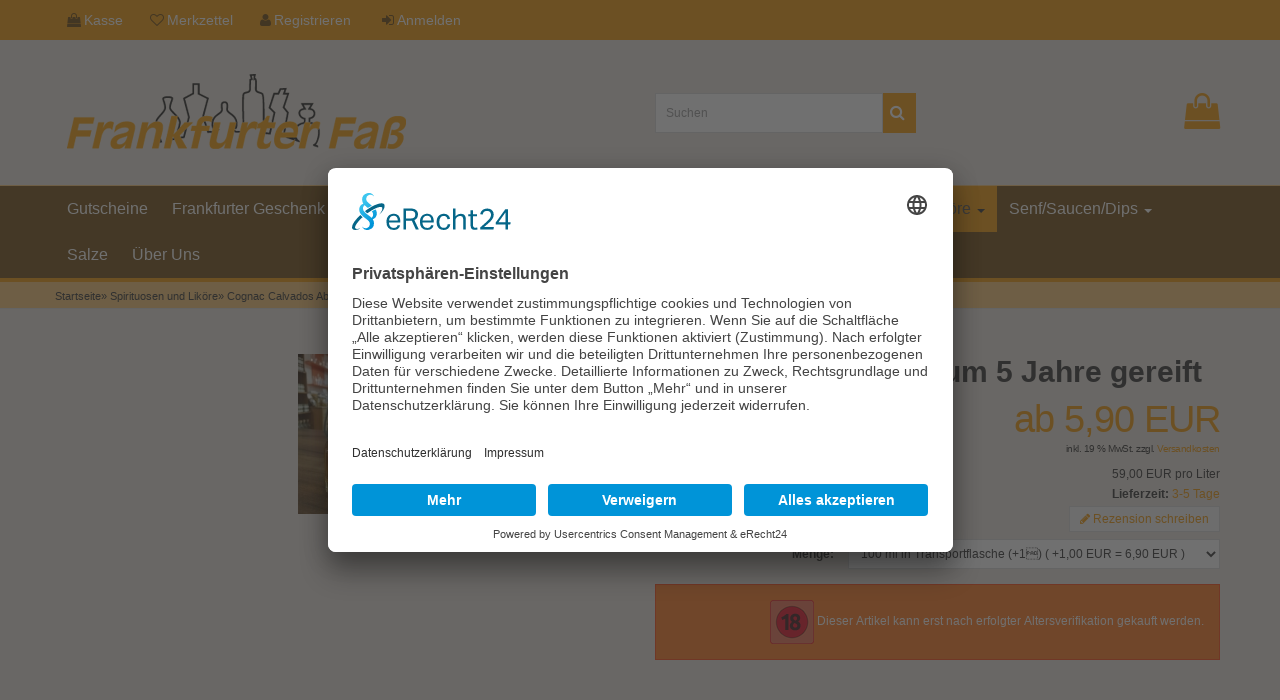

--- FILE ---
content_type: text/html; charset=iso-8859-15
request_url: https://www.frankfurter-fass.de/Spirituosen-und-Likoere/Cognac-Calvados-Absinth-Rum/Echter-Barbados-Rum-5-Jahre-gereift::254.html
body_size: 9824
content:
<!DOCTYPE html>
<html lang="de">
<head>
<script id="usercentrics-cmp" async data-eu-mode="true" data-settings-id="AwIVrMjk" src="https://app.eu.usercentrics.eu/browser-ui/latest/loader.js"></script>
<script type="application/javascript" src="https://sdp.eu.usercentrics.eu/latest/uc-block.bundle.js"></script>
<meta charset="iso-8859-15" />
<meta name="viewport" content="width=device-width, initial-scale=1.0, user-scalable=yes" />
<title>Trinidad Rum</title>
<meta name="keywords" content="echter, barbados, jahre, gereift, eichenfaß, erinnert, kokosnuss, zitrus, fruchtige, alkoholanteil, zutaten, angabe, verordnung, kennzeichnung, lebensmitteln" />
<meta name="description" content="Holzfaßgereift, Trinidad, Rum" />
<meta name="robots" content="index,follow" />
<meta name="author" content="mail@frankfurter-fass.de" />
<meta name="revisit-after" content="5 days" />
<link rel="canonical" href="https://www.frankfurter-fass.de/Spirituosen-und-Likoere/Cognac-Calvados-Absinth-Rum/Echter-Barbados-Rum-5-Jahre-gereift::254.html" />
<link rel="shortcut icon" href="https://www.frankfurter-fass.de/templates/bs24_summer/favicon.ico" />
<!--
=========================================================
modified eCommerce Shopsoftware (c) 2009-2013 [www.modified-shop.org]
=========================================================

modified eCommerce Shopsoftware offers you highly scalable E-Commerce-Solutions and Services.
The Shopsoftware is redistributable under the GNU General Public License (Version 2) [http://www.gnu.org/licenses/gpl-2.0.html].
based on: E-Commerce Engine Copyright (c) 2006 xt:Commerce, created by Mario Zanier & Guido Winger and licensed under GNU/GPL.
Information and contribution at http://www.xt-commerce.com

=========================================================
Please visit our website: www.modified-shop.org
=========================================================
-->
<meta name="generator" content="(c) by modified eCommerce Shopsoftware 803 https://www.modified-shop.org" />
<link rel="stylesheet" href="https://www.frankfurter-fass.de/templates/bs24_summer/css/bootstrap.min.css?v=1762870979" type="text/css" media="screen" />
<!--link href="https://fonts.googleapis.com/css?family=Montserrat:300,300i,400,400i,500,500i,700,700i" rel="stylesheet"-->
<link rel="stylesheet" href="https://www.frankfurter-fass.de/templates/bs24_summer/stylesheet.min.css?v=1762869099" type="text/css" media="screen" /><script type="text/javascript">var DIR_WS_BASE="https://www.frankfurter-fass.de/"</script>
<script src="https://www.frankfurter-fass.de/templates/bs24_summer/javascript/jquery.js" type="text/javascript"></script>
<script src="https://www.frankfurter-fass.de/templates/bs24_summer/javascript/bootstrap.min.js" type="text/javascript"></script>
<meta property="og:title" content="Echter Barbados Rum 5 Jahre gereift" />
    <meta property="og:type" content="product" />
    <meta property="og:url" content="https://www.frankfurter-fass.de/Spirituosen-und-Likoere/Cognac-Calvados-Absinth-Rum/Echter-Barbados-Rum-5-Jahre-gereift::254.html" />
    <meta property="og:image" content="https://www.frankfurter-fass.de/images/product_images/info_images/254_0.jpeg" />
    <meta property="og:description" content="Unser Barbados Rum ist 5 Jahre im Eichenfa&szlig; gereift. Sein Duft erinnert an Kokosnuss, Zitrus. Sehr fruchtige Note,
Der Alkoholanteil liegt bei 45 % Vol.
&nbsp;
&nbsp;
&nb" /></head>
<body>
<div><div class="preheader"><div class="container"><div class="mininav"><a class="" href="https://www.frankfurter-fass.de/checkout_shipping.php"><i class="fa fa-shopping-bag"></i>Kasse</a><a href="https://www.frankfurter-fass.de/wishlist.php" class=""><i class="fa fa-heart-o"></i>Merkzettel</a><a href="https://www.frankfurter-fass.de/create_account.php"><i class="fa fa-user"></i>Registrieren</a>              <a href="https://www.frankfurter-fass.de/login.php"><i class="fa fa-sign-in"></i>Anmelden</a>              </div> <div class="language2"></div></div></div> <header>  <div class="container"> <div class="shopheader row-fluid"> <div class="span4">   <a href="https://www.frankfurter-fass.de/"><img class="brand" src="https://www.frankfurter-fass.de/templates/bs24_summer/img/logo.png" class="img-responsive" id="brandimg" alt="Frankfurter Fass" /></a>                </div><div class="span2 text-center"></div><div class="span6"> <div class="row-fluid"><div class="headersearch"><div id="box_search" class="span7 searchbox pull-left"><form id="quick_find" action="https://www.frankfurter-fass.de/advanced_search_result.php" method="get" class="box-search"><input type="text" name="keywords" placeholder="Suchen" id="inputString" class="span12 searchField" maxlength="30" autocomplete="off" onkeyup="ac_lookup(this.value);"  /><button class="btn" type="submit" title="Suchen"><i class="fa fa-search"></i>&nbsp;</button></form><div class="suggestionsBox" id="suggestions" style="display:none;"><div class="suggestionList" id="autoSuggestionsList">&nbsp;</div></div></div></div><div id="headercart" class="span5"><a href="https://www.frankfurter-fass.de/shopping_cart.php" class=""> <span class="boxcartheader visible-phone"><i class="fa fa-shopping-bag fa-3x"></i></span></a><div class="shoppingcart collapsed hidden-phone"  data-toggle="collapse" data-target="#box_cart"><div class=""><span class="boxcartheader">            <i class="fa fa-shopping-bag fa-3x"></i></span></div><div id="box_cart" class="collapse"><div class="boxcontent" id="boxcartbody"><div  class="boxcartbody" ><p>Ihr Warenkorb ist leer.</p></div></div></div></div></div></div></div></div></div><nav id="catmenu"><div class="container"><div class="navbar catnavhead"><div class="navbar-inner"><div class="container"><a href="#my-menu" class="brand-menu hidden-desktop"><i class="fa fa-bars fa-2x"></i></a><a href="#my-menu" class="brand brandmenu hidden-desktop">Kategorien</a><div class="nav-collapse collapse navbar-responsive-collapse">           <nav id="my-menu"><ul class="nav"><li class="men"><a href="https://www.frankfurter-fass.de/Gutscheine:::73.html">Gutscheine</a></li><li class="men"><a href="https://www.frankfurter-fass.de/Frankfurter-Geschenk:::85.html">Frankfurter Geschenk</a></li><li class="dropdown men "><a href="https://www.frankfurter-fass.de/Frankfurter-Spezialitaeten:::10.html" class="dropdown-toggle">Frankfurter Spezialitäten <b class="caret"></b></a><ul class="dropdown-menu"><li class="men"><a href="https://www.frankfurter-fass.de/Frankfurter-Spezialitaeten/Apfelweine-Bier:::10_91.html">Apfelweine/ Bier</a></li><li class="men"><a href="https://www.frankfurter-fass.de/Frankfurter-Spezialitaeten/Brotaufstriche:::10_52.html">Brotaufstriche</a></li><li class="men"><a href="https://www.frankfurter-fass.de/Frankfurter-Spezialitaeten/Senf-Saucen-und-Dips:::10_51.html">Senf, Saucen und Dips</a></li><li class="men"><a href="https://www.frankfurter-fass.de/Frankfurter-Spezialitaeten/Spirituosen:::10_53.html">Spirituosen</a></li><li class="men"><a href="https://www.frankfurter-fass.de/Frankfurter-Spezialitaeten/Suessigkeiten:::10_54.html">Süßigkeiten</a></li></ul></li><li class="men"><a href="https://www.frankfurter-fass.de/Grillsaison:::90.html">Grillsaison</a></li><li class="dropdown men "><a href="https://www.frankfurter-fass.de/Essige:::8.html" class="dropdown-toggle">Essige <b class="caret"></b></a><ul class="dropdown-menu"><li class="men"><a href="https://www.frankfurter-fass.de/Essige/Essige:::8_57.html">Essige</a></li><li class="men"><a href="https://www.frankfurter-fass.de/Essige/Saeurereduzierte-Essige:::8_84.html">Säurereduzierte Essige</a></li><li class="men"><a href="https://www.frankfurter-fass.de/Essige/Balsamico:::8_23.html">Balsamico</a></li></ul></li><li class="dropdown men "><a href="https://www.frankfurter-fass.de/Oele:::9.html" class="dropdown-toggle">Öle <b class="caret"></b></a><ul class="dropdown-menu"><li class="men"><a href="https://www.frankfurter-fass.de/Oele/Nussoele:::9_14.html">Nussöle</a></li><li class="men"><a href="https://www.frankfurter-fass.de/Oele/Olivenoele:::9_13.html">Olivenöle</a></li><li class="men"><a href="https://www.frankfurter-fass.de/Oele/Pflanzliche-Oele:::9_19.html">Pflanzliche Öle</a></li><li class="men"><a href="https://www.frankfurter-fass.de/Oele/Wuerzoele:::9_12.html">Würzöle</a></li></ul></li><li class="dropdown men active "><a href="https://www.frankfurter-fass.de/Spirituosen-und-Likoere:::35.html" class="dropdown-toggle">Spirituosen und Liköre <b class="caret"></b></a><ul class="dropdown-menu"><li class="men"><a href="https://www.frankfurter-fass.de/Spirituosen-und-Likoere/Spirituosen:::35_34.html">Spirituosen</a></li><li class="men"><a href="https://www.frankfurter-fass.de/Spirituosen-und-Likoere/Likoere:::35_28.html">Liköre</a></li><li class="men"><a href="https://www.frankfurter-fass.de/Spirituosen-und-Likoere/Grappa:::35_45.html">Grappa</a></li><li class="men active"><a href="https://www.frankfurter-fass.de/Spirituosen-und-Likoere/Cognac-Calvados-Absinth-Rum:::35_48.html">Cognac Calvados Absinth Rum</a></li></ul></li><li class="dropdown men "><a href="https://www.frankfurter-fass.de/Senf-Saucen-Dips:::49.html" class="dropdown-toggle">Senf/Saucen/Dips <b class="caret"></b></a><ul class="dropdown-menu"><li class="men"><a href="https://www.frankfurter-fass.de/Senf-Saucen-Dips/Dippchen:::49_99.html">Dipp`chen</a></li></ul></li><li class="men"><a href="https://www.frankfurter-fass.de/Salze:::47.html">Salze</a></li><li class="men"><a href="https://www.frankfurter-fass.de/Ueber-Uns:::101.html">Über Uns</a></li><ul class="nav nav-extra"></ul></nav></div></div></div></div></div></nav></header><div class="breads hidden-phone"><div class="container"><ol class="breadcrumb" xmlns:v="http://rdf.data-vocabulary.org/#">  <span itemscope itemtype="http://schema.org/BreadcrumbList"><span itemprop="itemListElement" itemscope itemtype="http://schema.org/ListItem"><a itemprop="item" href="https://www.frankfurter-fass.de/" class="headerNavigation"><span itemprop="name">Startseite</span></a><meta itemprop="position" content="1" /></span>&raquo; <span itemprop="itemListElement" itemscope itemtype="http://schema.org/ListItem"><a itemprop="item" href="https://www.frankfurter-fass.de/Spirituosen-und-Likoere:::35.html" class="headerNavigation"><span itemprop="name">Spirituosen und Liköre</span></a><meta itemprop="position" content="2" /></span>&raquo; <span itemprop="itemListElement" itemscope itemtype="http://schema.org/ListItem"><a itemprop="item" href="https://www.frankfurter-fass.de/Spirituosen-und-Likoere/Cognac-Calvados-Absinth-Rum:::35_48.html" class="headerNavigation"><span itemprop="name">Cognac Calvados Absinth Rum</span></a><meta itemprop="position" content="3" /></span>&raquo; <span itemprop="itemListElement" itemscope itemtype="http://schema.org/ListItem"><meta itemprop="item" content="https://www.frankfurter-fass.de/Spirituosen-und-Likoere/Cognac-Calvados-Absinth-Rum/Echter-Barbados-Rum-5-Jahre-gereift::254.html" /><span class="current" itemprop="name">Echter Barbados Rum 5 Jahre gereift</span><meta itemprop="position" content="4" /></span></span></ol></div></div><section><div class="container">    <div class="row-fluid">           <div class="maincontent span12">      <div class="content"> <form id="cart_quantity" action="https://www.frankfurter-fass.de/product_info.php?products_id=254&amp;action=add_product" method="post"><fieldset><div id="productinfowrap"><div class="span6 productinfoimage" id="lightgallery"><a title="Echter Barbados Rum 5 Jahre gereift" href="https://www.frankfurter-fass.de/images/product_images/popup_images/254_0.jpeg" class="swipebox"><img src="https://www.frankfurter-fass.de/images/product_images/info_images/254_0.jpeg" alt="Echter Barbados Rum 5 Jahre gereift" class="productimage"/></a></div><div id="productinfoprice" class="span6"><h1>Echter Barbados Rum 5 Jahre gereift</h1><p class="price productprice" > ab  5,90 EUR</p><p class="taxandshippinginfo" style="white-space:nowrap">inkl. 19 % MwSt. zzgl. <a rel="nofollow" target="_blank" href="https://www.frankfurter-fass.de/popup_content.php?coID=1" title="Information" class="contentbox">Versandkosten</a></p>59,00 EUR pro Liter<br/>            <p class="shippingtime" ><strong>Lieferzeit:</strong>  <a rel="nofollow" target="_blank" href="https://www.frankfurter-fass.de/popup_content.php?coID=102" title="Information" class="contentbox">3-5 Tage</a></p><span class="reviewwrite"><i class="fa fa-pencil"></i>  <a rel="nofollow" href="https://www.frankfurter-fass.de/product_reviews_write.php?products_id=254" title="Rezension schreiben">Rezension schreiben</a></span><div class="productoptions"> <div class="row-fluid"><label class="span4"><b>Menge:</b></label><select class="span8" name="id[1]"><option value="1">&nbsp;100 ml in Transportflasche (+1) ( +1,00 EUR = 6,90 EUR )&nbsp; </option>                   <option value="2">&nbsp;250 ml in Transportflasche (+2) ( +10,85 EUR = 16,75 EUR )&nbsp; </option>                   <option value="82">&nbsp;350ml in Transportflasche (+2) ( +16,75 EUR = 22,65 EUR )&nbsp; </option>                   <option value="3">&nbsp;500 ml in Transportflasche (+2) ( +25,60 EUR = 31,50 EUR )&nbsp; </option>                   <option value="83">&nbsp;700ml in Transportflasche (+2) ( +37,40 EUR = 43,30 EUR )&nbsp; </option>                   <option value="59">&nbsp;1 L Transportflasche (+2) ( +55,10 EUR = 61,00 EUR )&nbsp; </option>                   <option value="6">&nbsp;100 ml in Schmuckflasche (+4) ( +4,00 EUR = 9,90 EUR )&nbsp; </option>                   <option value="22">&nbsp;200 ml Schmuckflasche (+4) ( +9,90 EUR = 15,80 EUR )&nbsp; </option>                   <option value="7">&nbsp;250 ml in Schmuckflasche (+4) ( +12,85 EUR = 18,75 EUR )&nbsp; </option>                   <option value="8">&nbsp;500 ml in Schmuckflasche (+4) ( +27,60 EUR = 33,50 EUR )&nbsp; </option>                   </select></div></div><div class="alert alert-warning"><img src="https://www.frankfurter-fass.de/templates/bs24_summer/img/fsk18.png" alt="" style="cursor:default" /> Dieser Artikel kann erst nach erfolgter Altersverifikation gekauft werden.</div>                                    <div class="clearfix"><br/></div></div></div></fieldset></form><div class="nav-tabs-container"><ul class="nav nav-tabs"><li class="tab-heading active"><a href="#tab_description" data-toggle="tab" class="accordion-toggle">Details</a></li>        <li class="tab-heading"><a href="#tab_also_purchased" data-toggle="tab" class="accordion-toggle">Kunden-Tipp</a></li>        </ul><div class="tab-content accordion-inner"><div class="tab-pane active" id="tab_description"><p>Unser Barbados Rum ist 5 Jahre im Eichenfa&szlig; gereift. Sein Duft erinnert an Kokosnuss, Zitrus. Sehr fruchtige Note,</p><p>Der Alkoholanteil liegt bei 45 % Vol.</p><p>&nbsp;</p><p>&nbsp;</p><p>&nbsp; Zutaten: Eine Angabe der Zutaten ist laut der Verordnung &uuml;ber die   Kennzeichnung von Lebensmitteln bei Getr&auml;nken mit einem Alkoholgehalt   von mehr als 1,2 Vol.%(ausgenommen Bier) nicht erforderlich. LMKV &sect;6,   Absatz (6)</p></div><div class="tab-pane" id="tab_also_purchased"><h2>Kunden, die diesen Artikel kauften, haben auch folgende Artikel bestellt:</h2><div class="row-fluid bottom-buffer">  <div class="span3 box2">                                                                                                                <div class="well well-small">   <div class="row-fluid"><div class="span12 bild"><a href="https://www.frankfurter-fass.de/Spirituosen-und-Likoere/Cognac-Calvados-Absinth-Rum/Echter-Barbados-Rum-10-jahre::253.html"><img class="img-responsive center-block" src="https://www.frankfurter-fass.de/images/product_images/thumbnail_images/253_0.jpeg" alt="Echter Barbados Rum 10 jahre" /></a></div></div><h2 class="text-center artikelbox"><a href="https://www.frankfurter-fass.de/Spirituosen-und-Likoere/Cognac-Calvados-Absinth-Rum/Echter-Barbados-Rum-10-jahre::253.html">Echter Barbados Rum 10 jahre</a></h2><div class="pricing text-center"><div class="price "> ab  7,95 EUR</div><div class="taxandshippinginfo nobr">( inkl. 19 % MwSt. zzgl. <a rel="nofollow" target="_blank" href="https://www.frankfurter-fass.de/popup_content.php?coID=1" title="Information" class="contentbox">Versandkosten</a> )</div><div class="taxandshippinginfo hidden-phone">79,50 EUR pro Liter</div><span class="taxandshippinginfo hidden-phone">Lieferzeit:&nbsp;&nbsp;<a rel="nofollow" target="_blank" href="https://www.frankfurter-fass.de/popup_content.php?coID=102" title="Information" class="contentbox">3-5 Tage</a></span>                </div><div class="boxbuttons text-center">  <span class="hidden-phone"></span><a href="https://www.frankfurter-fass.de/Spirituosen-und-Likoere/Cognac-Calvados-Absinth-Rum/Echter-Barbados-Rum-10-jahre::253.html"><span class="btn"><i class="fa fa-info-circle"></i>&nbsp; Details</span></a></div> </div></div><div class="span3 box2">                                                                                                                <div class="well well-small">   <div class="row-fluid"><div class="span12 bild"><a href="https://www.frankfurter-fass.de/Spirituosen-und-Likoere/Cognac-Calvados-Absinth-Rum/Absinth-Die-gruene-Fee::458.html"><img class="img-responsive center-block" src="https://www.frankfurter-fass.de/images/product_images/thumbnail_images/458_0.jpg" alt="Absinth (Die grüne Fee)" /></a></div></div><h2 class="text-center artikelbox"><a href="https://www.frankfurter-fass.de/Spirituosen-und-Likoere/Cognac-Calvados-Absinth-Rum/Absinth-Die-gruene-Fee::458.html">Absinth (Die grüne Fee)</a></h2><div class="pricing text-center"><div class="price "> ab  4,80 EUR</div><div class="taxandshippinginfo nobr">( inkl. 19 % MwSt. zzgl. <a rel="nofollow" target="_blank" href="https://www.frankfurter-fass.de/popup_content.php?coID=1" title="Information" class="contentbox">Versandkosten</a> )</div><div class="taxandshippinginfo hidden-phone">48,00 EUR pro Liter</div><span class="taxandshippinginfo hidden-phone">Lieferzeit:&nbsp;&nbsp;<a rel="nofollow" target="_blank" href="https://www.frankfurter-fass.de/popup_content.php?coID=102" title="Information" class="contentbox">3-5 Tage</a></span>                </div><div class="boxbuttons text-center">  <span class="hidden-phone"></span><a href="https://www.frankfurter-fass.de/Spirituosen-und-Likoere/Cognac-Calvados-Absinth-Rum/Absinth-Die-gruene-Fee::458.html"><span class="btn"><i class="fa fa-info-circle"></i>&nbsp; Details</span></a></div> </div></div><div class="span3 box2">                                                                                                                <div class="well well-small">   <div class="row-fluid"><div class="span12 bild"><a href="https://www.frankfurter-fass.de/Frankfurter-Spezialitaeten/Suessigkeiten/Original-Frankfurter-Haddekuche::509.html"><img class="img-responsive center-block" src="https://www.frankfurter-fass.de/images/product_images/thumbnail_images/509_0.JPG" alt="Original Frankfurter Haddekuche" /></a></div></div><h2 class="text-center artikelbox"><a href="https://www.frankfurter-fass.de/Frankfurter-Spezialitaeten/Suessigkeiten/Original-Frankfurter-Haddekuche::509.html">Original Frankfurter Haddekuche</a></h2><div class="pricing text-center"><div class="price ">2,50 EUR</div><div class="taxandshippinginfo nobr">( inkl. 7 % MwSt. zzgl. <a rel="nofollow" target="_blank" href="https://www.frankfurter-fass.de/popup_content.php?coID=1" title="Information" class="contentbox">Versandkosten</a> )</div><div class="taxandshippinginfo hidden-phone">27,78 EUR pro Kilogramm</div><span class="taxandshippinginfo hidden-phone">Lieferzeit:&nbsp;&nbsp;<a rel="nofollow" target="_blank" href="https://www.frankfurter-fass.de/popup_content.php?coID=102" title="Information" class="contentbox">3-5 Tage</a></span>                </div><div class="boxbuttons text-center">  <span class="hidden-phone"></span><a href="https://www.frankfurter-fass.de/Frankfurter-Spezialitaeten/Suessigkeiten/Original-Frankfurter-Haddekuche::509.html"><span class="btn"><i class="fa fa-info-circle"></i>&nbsp; Details</span></a></div> </div></div><div class="span3 box2">                                                                                                                <div class="well well-small">   <div class="row-fluid"><div class="span12 bild"><a href="https://www.frankfurter-fass.de/Frankfurter-Spezialitaeten/Spirituosen/Frankfurter-Babbelwasser::510.html"><img class="img-responsive center-block" src="https://www.frankfurter-fass.de/images/product_images/thumbnail_images/510_0.jpg" alt="Frankfurter Babbelwasser" /></a></div></div><h2 class="text-center artikelbox"><a href="https://www.frankfurter-fass.de/Frankfurter-Spezialitaeten/Spirituosen/Frankfurter-Babbelwasser::510.html">Frankfurter Babbelwasser</a></h2><div class="pricing text-center"><div class="price "> ab  3,90 EUR</div><div class="taxandshippinginfo nobr">( inkl. 19 % MwSt. zzgl. <a rel="nofollow" target="_blank" href="https://www.frankfurter-fass.de/popup_content.php?coID=1" title="Information" class="contentbox">Versandkosten</a> )</div><div class="taxandshippinginfo hidden-phone">39,00 EUR pro Liter</div><span class="taxandshippinginfo hidden-phone">Lieferzeit:&nbsp;&nbsp;<a rel="nofollow" target="_blank" href="https://www.frankfurter-fass.de/popup_content.php?coID=102" title="Information" class="contentbox">3-5 Tage</a></span>                </div><div class="boxbuttons text-center">  <span class="hidden-phone"></span><a href="https://www.frankfurter-fass.de/Frankfurter-Spezialitaeten/Spirituosen/Frankfurter-Babbelwasser::510.html"><span class="btn"><i class="fa fa-info-circle"></i>&nbsp; Details</span></a></div> </div></div><div class="span3 box2">                                                                                                                <div class="well well-small">   <div class="row-fluid"><div class="span12 bild"><a href="https://www.frankfurter-fass.de/Senf-Saucen-Dips/Chili-Senf::657.html"><img class="img-responsive center-block" src="https://www.frankfurter-fass.de/images/product_images/thumbnail_images/657_0.jpg" alt="Chili Senf" /></a></div></div><h2 class="text-center artikelbox"><a href="https://www.frankfurter-fass.de/Senf-Saucen-Dips/Chili-Senf::657.html">Chili Senf</a></h2><div class="pricing text-center"><div class="price ">4,20 EUR</div><div class="taxandshippinginfo nobr">( inkl. 7 % MwSt. zzgl. <a rel="nofollow" target="_blank" href="https://www.frankfurter-fass.de/popup_content.php?coID=1" title="Information" class="contentbox">Versandkosten</a> )</div><div class="taxandshippinginfo hidden-phone">36,52 EUR pro Liter</div><span class="taxandshippinginfo hidden-phone">Lieferzeit:&nbsp;&nbsp;<a rel="nofollow" target="_blank" href="https://www.frankfurter-fass.de/popup_content.php?coID=102" title="Information" class="contentbox">3-5 Tage</a></span>                </div><div class="boxbuttons text-center">  <span class="hidden-phone"></span><a href="https://www.frankfurter-fass.de/Senf-Saucen-Dips/Chili-Senf::657.html"><span class="btn"><i class="fa fa-info-circle"></i>&nbsp; Details</span></a></div> </div></div></div> </div></div></div><div style="clear:both;"></div><div class="text-center productnavigator"><a href="https://www.frankfurter-fass.de/Spirituosen-und-Likoere/Cognac-Calvados-Absinth-Rum/Absinth-Die-gruene-Fee::458.html" class="btn btn-nav"><i class="fa fa-fast-backward"></i></a>    <a href="https://www.frankfurter-fass.de/Spirituosen-und-Likoere/Cognac-Calvados-Absinth-Rum/Gin-45Vol::984.html" class=" btn btn-nav"><i class="fa fa-step-backward"></i></a>    <a href="https://www.frankfurter-fass.de/Spirituosen-und-Likoere/Cognac-Calvados-Absinth-Rum:::35_48.html" class="btn  btn-nav"><i class="fa fa-th"></i></a>    <a href="https://www.frankfurter-fass.de/Spirituosen-und-Likoere/Cognac-Calvados-Absinth-Rum/Calvados-du-Pays-dAuge-X-O::456.html" class="btn  btn-nav"><i class="fa fa-step-forward"></i></a>    <a href="https://www.frankfurter-fass.de/Spirituosen-und-Likoere/Cognac-Calvados-Absinth-Rum/Alter-Cognac-X-0-30-Jahre::455.html" class="btn  btn-nav"><i class="fa fa-fast-forward"></i></a>    <br/>Artikel <strong class="">5 von 10</strong> in dieser Kategorie</div><script type="application/ld+json">
    ",
        "description":" Unser Barbados Rum ist 5 Jahre im Eichenfa&szlig; gereift. Sein Duft erinnert an Kokosnuss, Zitrus. Sehr fruchtige Note, 
 Der Alkoholanteil liegt bei 45 % Vol. 
 &nbsp; 
 &nbsp; 
 &nbsp; Zutaten: Eine Angabe der Zutaten ist laut der Verordnung &uuml;ber die   Kennzeichnung von Lebensmitteln bei Getr&auml;nken mit einem Alkoholgehalt   von mehr als 1,2 Vol.%(ausgenommen Bier) nicht erforderlich. LMKV &sect;6,   Absatz (6) ",
        "sku":"",
        "brand":"",
        "gtin13":"",
        "image":[",
            "name":"Echter Barbados Rum 5 Jahre gereift",
            "description":" Unser Barbados Rum ist 5 Jahre im Eichenfa&szlig; gereift. Sein Duft erinnert an Kokosnuss, Zitrus. Sehr fruchtige Note, 
 Der Alkoholanteil liegt bei 45 % Vol. 
 &nbsp; 
 &nbsp; 
 &nbsp; Zutaten: Eine Angabe der Zutaten ist laut der Verordnung &uuml;ber die   Kennzeichnung von Lebensmitteln bei Getr&auml;nken mit einem Alkoholgehalt   von mehr als 1,2 Vol.%(ausgenommen Bier) nicht erforderlich. LMKV &sect;6,   Absatz (6) "}],
            "mpn":"",
            "offers":[
                ",
                    "priceCurrency":"EUR",
                    "url":"https://www.frankfurter-fass.de/Spirituosen-und-Likoere/Cognac-Calvados-Absinth-Rum/Echter-Barbados-Rum-5-Jahre-gereift::254.html"},
                ",
                    "priceCurrency":"EUR",
                    "url":"https://www.frankfurter-fass.de/Spirituosen-und-Likoere/Cognac-Calvados-Absinth-Rum/Echter-Barbados-Rum-5-Jahre-gereift::254.html",
                    "availableDeliveryMethod":"http://schema.org/Delivery",
                    "potentialAction":,
                    "deliveryLeadTime":"
                    }
                }],
            "aggregateRating":",
                "reviewCount":"0",
                "bestRating":"5",
                "worstRating":"1"
            }
        }
</script>      </div></div></div>    <div id="modal" class="modal hide fade" role="dialog" aria-labelledby="modalLabel" aria-hidden="true"><div class="modal-header"><button type="button" class="close" data-dismiss="modal" aria-hidden="true"><i class="fa fa-times"></i></button><h3 id="modalLabel"></h3></div><div class="modal-body"></div>  </div>   </div></section><div class="footrow"><iframe src="https://www.google.com/maps/embed?pb=!1m18!1m12!1m3!1d904.5920290256788!2d8.682201951455786!3d50.11300578823299!2m3!1f0!2f0!3f0!3m2!1i1024!2i768!4f13.1!3m3!1m2!1s0x47bd0ea59974b411%3A0x2fd59a45d32b2003!2sFrankfurter+Fass!5e0!3m2!1sde!2sde!4v1540919005047" width="100%" height="450" frameborder="0" style="border:0" allowfullscreen></iframe></div><footer><div class="well well-small footrow"><div class="container"><div class="row-fluid footer"><div class="span3 shopinfo"> <div class="well well-small shopinfobox"><div class="clearfix"><span class="categoryheader">Frankfurter Fass</span></div><div id="box_social" class="collapse in"><div class="boxcontent shop-footer">       <i class="fa fa-home"></i> Frankfurter Fass<br/>Dina Mohamed und Dilara Kutz Handels Gbr<br/>Töngesgasse 38 . 60311 Frankfurt<br/>www.frankfurter-fass.de<br/>E-Mail:mail@frankfurter-fass.de<br/>Fon: +49 (0) 69-91395622<br/>UST-ID: DE452005534<br/><br/><b>Öffnungszeiten:</b><br/>Montag        10.00 - 18.30 Uhr<br/>Dienstag      10.00 - 18.30 Uhr<br/>Mittwoch      10.00 - 18.30 Uhr<br/>Donnerstag  10.00 - 18.30 Uhr<br/>Freitag         10.00 - 18.30 Uhr<br/>Samstag      10.00 - 16.00 Uhr<br/><br/>                        <strong><i class="fa fa-envelope"></i> <a href="mailto:mail@frankfurter-fass.de">mail@frankfurter-fass.de</a></strong></div></div></div><div class="well well-small socialbox"><a href="https://de-de.facebook.com/pages/Frankfurter-Fa%C3%9F/161173110582999" target="_blank" rel="noopener,nofollow" title="Facebook"><i class="fa fa-facebook"></i></a>                            </div></div><div class="span3"><div class="well well-small boxcontent1" ><div class="clearfix"><span class="categoryheader "><i class="fa fa-info"></i>&nbsp;Mehr &uuml;ber...</span></div><div id="box_content" class="collapsebox collapse in"><div class="boxcontent"><div class="nav nav-pills nav-stacked"><li class="level1"><a href="https://www.frankfurter-fass.de/Lieferzeit:_:102.html" title="Lieferzeit">Lieferzeit</a></li><li class="level1"><a href="https://www.frankfurter-fass.de/Frankfurter-Fass-Geschichte:_:10.html" title="Frankfurter Fass - Geschichte">Frankfurter Fass - Geschichte</a></li><li class="level1"><a href="https://www.frankfurter-fass.de/Firmenpraesente:_:11.html" title="Firmenpräsente">Firmenpräsente</a></li><li class="level1"><a href="https://www.frankfurter-fass.de/Essig-und-Oel-Verkostung:_:13.html" title="Essig und Öl Verkostung">Essig und Öl Verkostung</a></li><li class="level1"><a href="https://www.frankfurter-fass.de/Produkt-Bewertungen:_:15.html" title="Produkt Bewertungen">Produkt Bewertungen</a></li><li class="level1"><a href="https://www.frankfurter-fass.de/Rundgang:_:100.html" title="Rundgang">Rundgang</a></li></div></div></div></div></div><div class="span3"><div class="well well-small boxinformation" ><div class="clearfix"><span class="categoryheader"><i class="fa fa-info"></i>&nbsp;Informationen</span></div><div id="box_information" class="collapsebox collapse in"><div class="boxcontent"><div class="nav nav-pills nav-stacked"><li class="level1"><a href="https://www.frankfurter-fass.de/Startseite:_:5.html" title="Startseite">Startseite</a></li><li class="level1"><a href="https://www.frankfurter-fass.de/Widerrufsrecht:_:101.html" title="Widerrufsrecht">Widerrufsrecht</a></li><li class="level1"><a href="https://www.frankfurter-fass.de/Widerruf-AGB:_:3.html" title="Widerruf &amp; AGB">Widerruf &amp; AGB</a></li><li class="level1"><a href="https://www.frankfurter-fass.de/Verpackung-und-Versandkosten:_:1.html" title="Verpackung- und Versandkosten">Verpackung- und Versandkosten</a></li><li class="level1"><a href="https://www.frankfurter-fass.de/Datenschutz:_:2.html" title="Datenschutz">Datenschutz</a></li><li class="level1"><a href="https://www.frankfurter-fass.de/Oeffnungszeiten-Kontakt:_:7.html" title="Öffnungszeiten &amp; Kontakt">Öffnungszeiten &amp; Kontakt</a></li><li class="level1"><a href="https://www.frankfurter-fass.de/Impressum:_:4.html" title="Impressum">Impressum</a></li><li class="level1"><a href="https://www.frankfurter-fass.de/Information-zur-Wiederbefuellung:_:105.html" title="Information zur Wiederbefüllung">Information zur Wiederbefüllung</a></li></div></div></div></div><span class="categoryheader"><i class="fa fa-info"></i>&nbsp;Zahlungsm&ouml;glichkeiten</span><div class="boxcontent"> <p class=""><img alt="PayPal - Frankurter Fass" src="/images/zahlung_paypal_plus_5.png" /></p><p style="clear:both;height:15px;">&nbsp;</p></div></div><div class="span3"><div class="clearfix"><span class="categoryheader"><i class="fa fa-heart"></i>&nbsp;Frankfurter Fass</span></div><div class="boxcontent"><img alt="" height="50%" src="/images/Auszeichnung.jpg" width="auto" style="float:left;height:300px;width:auto;padding: 0 10px 0 0;"/><p style="">Seit 1997 haben wir uns als famili&auml;res Fachgesch&auml;ft f&uuml;r offene Produkte Essig &amp; &Ouml;l, Spirituosen aller Art  und Frankfurter Spezialit&auml;ten in  der T&ouml;ngesgasse etabliert. Herzliche und kompetente Beratung ist bei uns selbstverst&auml;ndlich. Ob Kunden- oder Firmen Geschenke oder ein Mitbringsel auf Wunsch kreieren wir Ihr individuelles pers&ouml;nliches Geschenk "Sie werden &uuml;berrascht sein"! </p><p style="clear:both;height:15px;">&nbsp;</p><p style="clear:both;"><a href="https://www.branchenkompass-frankfurt.de/branchenbuch/frankfurter-fass-frankfurt-altstadt-feinkost_184589.html?showtab=kundenbewertungen" title="BranchenKompass Frankfurt, das groÃe Online-Branchenbuch im Rhein-Main-Gebiet"><img src="https://www.branchenkompass-frankfurt.de/images/linkus/button-empfehlung-blau-300.png" alt="powered by Branchenkompass Frankfurt" /></a></p><br /></div></div></div>       </div></div> </footer></div><div class="bs24copyright">Frankfurter Fass &copy; 2026 | <a href="https://www.bannershop24.de" target="_blank"  rel="nofollow" title="Responsive Shop Template">&copy; Template BannerShop24</a>| <a href="/Datenschutz:_:2.html" target="_blank"  rel="nofollow" title="Datenschutz">Datenschutz</a> | <a href="/Impressum:_:4.html" target="_blank"  rel="nofollow" title="Impressum">Impressum</a></div>
<div class="copyright"><span class="cop_magenta">mod</span><span class="cop_grey">ified eCommerce Shopsoftware &copy; 2009-2026</span></div><link rel="stylesheet" href="https://www.frankfurter-fass.de/templates/bs24_summer/css/jquery.mmenu.all.css" type="text/css" media="screen" />
<link rel="apple-touch-icon" href="https://www.frankfurter-fass.de/templates/bs24_summer/img/apple-touch-icon.png" />
<link rel="stylesheet" href="https://www.frankfurter-fass.de/templates/bs24_summer/child.css"/><script src="https://www.frankfurter-fass.de/templates/bs24_summer/javascript/tpl_plugins.min.js?v=1762869129" type="text/javascript"></script>
<script>var dynamic=$('#box_search');var static=$('.suggestionsBox');static.width(dynamic.width()+0);$(document).ready(function(){var option=$('#suggestions');$(document).click(function(e){var target=$(e.target);if(!(target.is(option)|| option.find(target).length)){ac_closing();}});});var dynamic=$('.headnav');var static=$('.suggestionsBox');static.width(dynamic.width()-10);var ac_pageSize=8;var ac_page=1;var ac_result=0;var ac_show_page='Seite ';var ac_show_page_of=' von ';function ac_showPage(ac_page){ac_result=Math.ceil($("#autocomplete_main").children().length/ac_pageSize);$('.autocomplete_content').hide();$('.autocomplete_content').each(function(n){if(n >=(ac_pageSize*(ac_page-1))&& n <(ac_pageSize*ac_page)){$(this).show();}});$('#autocomplete_next').css('visibility', 'hidden');$('#autocomplete_prev').css('visibility', 'hidden');if(ac_page > 1){$('#autocomplete_prev').css('visibility', 'visible');}if(ac_page < ac_result && ac_result > 1){$('#autocomplete_next').css('visibility', 'visible');}$('#autocomplete_count').html(ac_show_page+ac_page+ac_show_page_of+ac_result);}function ac_prevPage(){if(ac_page==1){ac_page=ac_result;}else{ac_page--;}if(ac_page < 1){ac_page=1;}ac_showPage(ac_page);}function ac_nextPage(){if(ac_page==ac_result){ac_page=1;}else{ac_page++;}ac_showPage(ac_page);}function ac_lookup(inputString){if(inputString.length==0){$('#suggestions').hide();}else{var post_params=$('#quick_find').serialize();post_params=post_params.replace("keywords=", "queryString=");$.post("https://www.frankfurter-fass.de/api/autocomplete/autocomplete.php", post_params, function(data){if(data.length > 0){$('#suggestions').slideDown();$('#autoSuggestionsList').html(data);ac_showPage(1);$('#autocomplete_prev').click(ac_prevPage);$('#autocomplete_next').click(ac_nextPage);}});}}$('#cat_search').on('change', function(){$('#inputString').val('');});function ac_closing(){setTimeout("$('#suggestions').slideUp();", 100);ac_page=1;}</script>  <script type="text/javascript">$(document).ready(function(){$("#bs24slider").owlCarousel({items:1,loop:true,center:true,autoplay:true,autoplayHoverPause:true,animateOut: 'fadeOut', smartSpeed:450, autoplayTimeout: 6500, nav:true});$("#my-menu").mmenu({extensions: ["theme-dark", "effect-slide-menu", "effect-slide-listitems","fx-menu-slide","fx-panels-slide-0", "pagedim-black"],offCanvas:{position: "right", zposition : "front"},classNames:{fixedElements:{fixed: "phonenav"}},backButton:{close:true},counters: false,header:{add:true,update:true},backButton:true,slidingSubmenus: true},{clone:true});});$(function(){$('.thickbox').click(function(e){e.preventDefault();var imgPath=$(this).attr("href");$('#modal #modalLabel').html(this.title);$('#modal .modal-body').html('<img src="'+imgPath+'" alt="" class="center-block"/>');$('#modal').on('show', function(){$('.modal-body img').css('max-height',$(window).innerHeight()/100*80-30);});$("#modal").modal('show');$('#modal').on('hidden', function(){$(this).removeData('modal');});});$('.contentbox').click(function(ev){ev.preventDefault();var target=$(this).attr("href");$('#modal #modalLabel').html(this.title);$('#modal').modal({remote: target});$("#modal").modal('show');$('#modal').on('hidden', function(){$(this).removeData('modal');});});var c=document.cookie;$('.collapsebox').each(function(){if(this.id){var pos=c.indexOf(this.id+"_collapse_in=");if(pos >-1){c.substr(pos).split('=')[1].indexOf('false')? $(this).addClass('in'): $(this).removeClass('in');}}}).on('hidden shown', function(){if(this.id){document.cookie=this.id+"_collapse_in="+$(this).hasClass('in');}});$('div.accordion-body').on('shown', function(){$(this).parent("div").find(".icon-chevron-down").removeClass("icon-chevron-down").addClass("icon-chevron-up");});$('div.accordion-body').on('hidden', function(){$(this).parent("div").find(".icon-chevron-up").removeClass("icon-chevron-up").addClass("icon-chevron-down");});$('div.accordion-body').on('shown', function(a){var panelHeadingHeight=$('.accordion-heading').height()+$('.mobnav').height()+90;var animationSpeed=350;var currentScrollbarPosition=$(document).scrollTop();var topOfPanelContent=$(a.target).offset().top;if(currentScrollbarPosition > topOfPanelContent-panelHeadingHeight){$("html, body").animate({scrollTop: topOfPanelContent-panelHeadingHeight}, animationSpeed);}});if(document.documentElement.clientWidth > 767){$('.collapsebox').addClass('in')};if(document.documentElement.clientWidth > 767){$('.accordion-body').addClass('in')};});</script><script type="text/javascript">$(document).ready(function(){lightGallery(document.getElementById('lightgallery'),{mode: 'lg-slide', download:false});$(".box2 .bild").matchHeight();$(".box2 .pricing").matchHeight();$("h2.artikelbox").matchHeight();$(".box2").matchHeight();$(".highlightbox2").matchHeight();$("#checkoutnavigation li").matchHeight();$(".logintext").matchHeight();$("#checkoutnavigation li").matchHeight();$(".unveil").show();$(".unveil").unveil(200);var navpos=$('nav').offset();console.log(navpos.top);$(window).bind('scroll', function(){if($(window).scrollTop()> '222'){$('nav').addClass('sticky');}else{$('nav').removeClass('sticky');}});});$('.show_rating input').change(function(){var $radio=$(this);$('.show_rating .selected').removeClass('selected');$radio.closest('label').addClass('selected');});$(document).ready(function(){$(window).scroll(function(){if($(this).scrollTop()> 100){$('.scrollToTop').fadeIn();}else{$('.scrollToTop').fadeOut();}});$('.scrollToTop').click(function(){$('html, body').animate({scrollTop : 0},800);return false;});});$(document).ready(function(){$("#catmenu").sticky({topSpacing: 0});});</script><a href="#" class="scrollToTop"></a><script>var consent_type="info";$("body").append('<div id="cookieconsent"></div>');window.cookieconsent.initialise({container: document.getElementById("cookieconsent"), type: consent_type, revokable:((consent_type=='info')? false : true), animateRevokable:((consent_type=='info')? true : false), content:{"message":((consent_type=='info')? "Um Ihnen ein besseres Nutzererlebnis zu bieten, verwenden wir Cookies. Durch Nutzung der Website stimmen Sie der Verwendung von Cookies zu." : "Um unsere Webseiten fortlaufend zu optimieren und Ihnen damit einen angenehmen Kaufprozess anbieten zu k&ouml;nnen, m&ouml;chten wir mit Hilfe von Cookies die Seitennutzung analysieren. Als Besucher bleiben Sie f&uuml;r uns anonym. Wir bitten Sie daher, in die Cookie-Setzung einzuwilligen. Ihre Einwilligung k&ouml;nnen Sie jederzeit widerrufen."), "dismiss": "Verstanden!", "link": "Mehr Erfahren", "href": "https://www.frankfurter-fass.de/popup_content.php?coID=2", "policy": "Cookie Einstellungen", "allow": "Akzeptieren", "deny": "Ablehnen"}, cookie:{"name": "MODtrack", "path": "/", "domain": ".www.frankfurter-fass.de", "secure": true}, onInitialise: function(status){if(status==cookieconsent.status.allow){TrackingScripts();}else if(status !=cookieconsent.status.dismiss){DeleteCookies();}}, onStatusChange: function(status, chosenBefore){if(this.hasConsented()){TrackingScripts();}else{DeleteCookies();}}});function TrackingScripts(){if($.isFunction(window.TrackingGoogle)){TrackingGoogle();}if($.isFunction(window.TrackingPiwik)){TrackingPiwik();}if($.isFunction(window.TrackingFacebook)){TrackingFacebook();}}function DeleteCookies(){var essential=["MODsid", "MODtest", "MODtrack"];var cookies=document.cookie.split(";");for(var c=0;c < cookies.length;c++){var cookie_name=encodeURIComponent(cookies[c].trim().split("=")[0]);for(var e=0;e < essential.length;e++){if(cookie_name.indexOf(essential[e])>=0){delete cookies[c];}}}var cookies=cookies.filter(function(el){return el !=null;});if(cookies.length > 0){for(var c=0;c < cookies.length;c++){var cookie_name=encodeURIComponent(cookies[c].trim().split("=")[0]);var d=window.location.hostname.split(".");while(d.length > 0){var p=location.pathname.split('/');while(p.length > 0){document.cookie=cookie_name+'=;expires=Thu, 01-Jan-1970 00:00:01 GMT;path='+p.join('/');document.cookie=cookie_name+'=;expires=Thu, 01-Jan-1970 00:00:01 GMT;domain='+d.join('.')+';path='+p.join('/');document.cookie=cookie_name+'=;expires=Thu, 01-Jan-1970 00:00:01 GMT;domain=.'+d.join('.')+';path='+p.join('/');p.pop();};d.shift();}}}}</script>
<a href="#" class="scrollToTop"></a>
</body></html>

--- FILE ---
content_type: text/css
request_url: https://www.frankfurter-fass.de/templates/bs24_summer/css/bootstrap.min.css?v=1762870979
body_size: 27077
content:
.clearfix {*zoom: 1;}.clearfix:before,.clearfix:after {display: table;content: "";line-height: 0;}.clearfix:after {clear: both;}.hide-text {font: 0/0 a;color: transparent;text-shadow: none;background-color: transparent;border: 0;}.input-block-level {display: block;width: 100%;min-height: 30px;-webkit-box-sizing: border-box;-moz-box-sizing: border-box;box-sizing: border-box;}article,aside,details,figcaption,figure,footer,header,hgroup,nav,section {display: block;}header {padding-top:0px;background:#fff;}footer {margin-bottom: 0;width: 100%;border-bottom: 1px solid #2c2c2c;background-color: #2c2c2c;padding-bottom: 15px;padding-top: 30px;}section {padding-top: 45px;margin:auto;z-index:10;margin-bottom: 50px;}header {  padding-right: 0px;padding-left: 0px; padding-bottom: 0px;}audio,canvas,video {display: inline-block;*display: inline;*zoom: 1;}audio:not([controls]) {display: none;}html {font-size: 100%;-webkit-text-size-adjust: 100%;-ms-text-size-adjust: 100%;transition: all 0.2s ease-in-out;}a:focus {outline: thin dotted #333;outline: 5px auto -webkit-focus-ring-color;outline-offset: -2px;}a:hover,a:active {outline: 0;transition: all 0.1s ease-in;-webkit-transition: all 0.1s ease-in;}sub,sup {position: relative;font-size: 75%;line-height: 0;vertical-align: baseline;}sup {top: -0.5em;}sub {bottom: -0.25em;}img {max-width: 100%;width: auto\9;height: auto;vertical-align: middle;border: 0;-ms-interpolation-mode: bicubic;}#map_canvas img,.google-maps img {max-width: none;}button,input,select,textarea {margin: 0;font-size: 100%;vertical-align: middle;font-family: inherit;}button,input {*overflow: visible;line-height: normal;}button::-moz-focus-inner,input::-moz-focus-inner {padding: 0;border: 0;}button,html input[type="button"],input[type="reset"],input[type="submit"] {-webkit-appearance: button;cursor: pointer;}label,select,button,input[type="button"],input[type="reset"],input[type="submit"],input[type="radio"],iinput[type="checkbox"] {cursor: pointer;}input[type="search"] {-webkit-box-sizing: content-box;-moz-box-sizing: content-box;box-sizing: content-box;-webkit-appearance: textfield;}input[type="search"]::-webkit-search-decoration,input[type="search"]::-webkit-search-cancel-button {-webkit-appearance: none;}textarea {overflow: auto;vertical-align: top;}@media print {* {text-shadow: none !important;color: #000 !important;background: transparent !important;box-shadow: none !important;}a,a:visited {text-decoration: underline;}a[href]:after {content: " (" attr(href) ")";}abbr[title]:after {content: " (" attr(title) ")";}.ir a:after,a[href^="javascript:"]:after,a[href^="#"]:after {content: "";}pre,blockquote {border: 1px solid #999;page-break-inside: avoid;}thead {display: table-header-group;}tr,img {page-break-inside: avoid;}img {max-width: 100% !important;}@page {margin: 0.5cm;}p,h2,h3 {orphans: 3;widows: 3;}h2,h3 {page-break-after: avoid;}}body {margin: 0;font: 400 12px/20px "Montserrat", sans-serif;color: #2c2c2c;margin: auto;background-color: #fff;margin: 0px auto;}a {color: #2c2c2c;text-decoration: none;transition: all 0.1s ease-in;-webkit-transition: all 0.1s ease-in;}a:hover,a:focus {color: #F39600;text-decoration: underline;}.img-rounded {}.img-polaroid {padding: 4px;-webkit-box-sizing: border-box;-moz-box-sizing: border-box;box-sizing: border-box;}.img-polaroid * {box-sizing: border-box;}.img-circle {-webkit-border-radius: 500px;-moz-border-radius: 500px;border-radius: 500px;}.row {margin-left: -20px;*zoom: 1;}.row:before,.row:after {display: table;content: "";line-height: 0;}.row:after {clear: both;}[class*="span"] {float: left;min-height: 1px;margin-left: 20px;}.container,.navbar-static-top .container,.navbar-fixed-top .container,.navbar-fixed-bottom .container {width: 940px;}.span12 {width: 940px;}.span11 {width: 860px;}.span10 {width: 780px;}.span9 {width: 700px;}.span8 {width: 620px;}.span7 {width: 540px;}.span6 {width: 460px;}.span5 {width: 380px;}.span4 {width: 300px;}.span3 {width: 220px;}.span2 {width: 140px;}.span1 {width: 60px;}.offset12 {margin-left: 980px;}.offset11 {margin-left: 900px;}.offset10 {margin-left: 820px;}.offset9 {margin-left: 740px;}.offset8 {margin-left: 660px;}.offset7 {margin-left: 580px;}.offset6 {margin-left: 500px;}.offset5 {margin-left: 420px;}.offset4 {margin-left: 340px;}.offset3 {margin-left: 260px;}.offset2 {margin-left: 180px;}.offset1 {margin-left: 100px;}.row-fluid {width: 100%;*zoom: 1;}.row-fluid:before,.row-fluid:after {display: table;content: "";line-height: 0;}.row-fluid:after {clear: both;}.row-fluid [class*="span"] {display: block;width: 100%;min-height: 30px;-webkit-box-sizing: border-box;-moz-box-sizing: border-box;box-sizing: border-box;float: left;margin-left: 2.127659574468085%;*margin-left: 2.074468085106383%;}.row-fluid [class*="span"]:first-child {margin-left: 0;}.row-fluid .controls-row [class*="span"] + [class*="span"] {margin-left: 2.127659574468085%;}.row-fluid .span12 {width: 100%;*width: 99.94680851063829%;}.row-fluid .span11 {width: 91.48936170212765%;*width: 91.43617021276594%;}.row-fluid .span10 {width: 82.97872340425532%;*width: 82.92553191489361%;}.row-fluid .span9 {width: 74.46808510638297%;*width: 74.41489361702126%;}.row-fluid .span8 {width: 65.95744680851064%;*width: 65.90425531914893%;}.row-fluid .span7 {width: 57.44680851063829%;*width: 57.39361702127659%;}.row-fluid .span6 {width: 48.93617021276595%;*width: 48.88297872340425%;}.row-fluid .span5 {width: 40.42553191489362%;*width: 40.37234042553192%;}.row-fluid .span4 {width: 31.914893617021278%;*width: 31.861702127659576%;}.row-fluid .span3 {width: 23.404255319148934%;*width: 23.351063829787233%;}.row-fluid .span2 {width: 14.893617021276595%;*width: 14.840425531914894%;}.row-fluid .span1 {width: 6.382978723404255%;*width: 6.329787234042553%;}.row-fluid .offset12 {margin-left: 104.25531914893617%;*margin-left: 104.14893617021275%;}.row-fluid .offset12:first-child {margin-left: 102.12765957446808%;*margin-left: 102.02127659574467%;}.row-fluid .offset11 {margin-left: 95.74468085106382%;*margin-left: 95.6382978723404%;}.row-fluid .offset11:first-child {margin-left: 93.61702127659574%;*margin-left: 93.51063829787232%;}.row-fluid .offset10 {margin-left: 87.23404255319149%;*margin-left: 87.12765957446807%;}.row-fluid .offset10:first-child {margin-left: 85.1063829787234%;*margin-left: 84.99999999999999%;}.row-fluid .offset9 {margin-left: 78.72340425531914%;*margin-left: 78.61702127659572%;}.row-fluid .offset9:first-child {margin-left: 76.59574468085106%;*margin-left: 76.48936170212764%;}.row-fluid .offset8 {margin-left: 70.2127659574468%;*margin-left: 70.10638297872339%;}.row-fluid .offset8:first-child {margin-left: 68.08510638297872%;*margin-left: 67.9787234042553%;}.row-fluid .offset7 {margin-left: 61.70212765957446%;*margin-left: 61.59574468085106%;}.row-fluid .offset7:first-child {margin-left: 59.574468085106375%;*margin-left: 59.46808510638297%;}.row-fluid .offset6 {margin-left: 53.191489361702125%;*margin-left: 53.085106382978715%;}.row-fluid .offset6:first-child {margin-left: 51.063829787234035%;*margin-left: 50.95744680851063%;}.row-fluid .offset5 {margin-left: 44.68085106382979%;*margin-left: 44.57446808510638%;}.row-fluid .offset5:first-child {margin-left: 42.5531914893617%;*margin-left: 42.4468085106383%;}.row-fluid .offset4 {margin-left: 36.170212765957444%;*margin-left: 36.06382978723405%;}.row-fluid .offset4:first-child {margin-left: 34.04255319148936%;*margin-left: 33.93617021276596%;}.row-fluid .offset3 {margin-left: 27.659574468085104%;*margin-left: 27.5531914893617%;}.row-fluid .offset3:first-child {margin-left: 25.53191489361702%;*margin-left: 25.425531914893618%;}.row-fluid .offset2 {margin-left: 19.148936170212764%;*margin-left: 19.04255319148936%;}.row-fluid .offset2:first-child {margin-left: 17.02127659574468%;*margin-left: 16.914893617021278%;}.row-fluid .offset1 {margin-left: 10.638297872340425%;*margin-left: 10.53191489361702%;}.row-fluid .offset1:first-child {margin-left: 8.51063829787234%;*margin-left: 8.404255319148938%;}[class*="span"].hide,.row-fluid [class*="span"].hide {display: none;}[class*="span"].pull-right,.row-fluid [class*="span"].pull-right {float: right;}.container {margin-right: auto;margin-left: auto;*zoom: 1;}.container:before,.container:after {display: table;content: "";line-height: 0;}.container:after {clear: both;}.container-fluid {padding-right: 20px;padding-left: 20px;*zoom: 1;}.container-fluid:before,.container-fluid:after {display: table;content: "";line-height: 0;}.container-fluid:after {clear: both;}p {margin: 0 0 5px;}.lead {margin-bottom: 20px;font-size: 21px;font-weight: 200;line-height: 30px;}small {font-size: 85%;}strong {font-weight: bold;}em {font-style: italic;}cite {font-style: normal;}.muted {color: #999999;}a.muted:hover,a.muted:focus {color: #808080;}.text-warning {color: #c09853;}a.text-warning:hover,a.text-warning:focus {color: #a47e3c;}.text-error {color: #b94a48;}a.text-error:hover,a.text-error:focus {color: #953b39;}.text-info {color: #3a87ad;}a.text-info:hover,a.text-info:focus {color: #2d6987;}.text-success {color: #468847;}a.text-success:hover,a.text-success:focus {color: #356635;}.text-left {text-align: left;}.text-right {text-align: right;}.text-center {text-align: center;}h1,h2,h3,h4,h5,h6 {margin: 0px 0;font-family: inherit;font-weight: normal;color: #2c2c2c;text-rendering: optimizelegibility;line-height: 30px;margin-bottom:15px;}h1 small,h2 small,h3 small,h4 small,h5 small,h6 small {font-weight: normal;line-height: 1;}h1,h2,h3 {}h1 {font-size: 30px;line-height: 35px;}h2 {font-size: 22px;}h3 {font-size: 18px;}h4 {font-size: 16px;}h5 {font-size: 14px;}h6 {font-size: 14px;}h1 small {font-size: 24.5px;}h2 small {font-size: 16.5px;}h3 small {font-size: 14px;}h4 small {font-size: 14px;}.page-header {padding-bottom: 9px;margin: 20px 0 30px;border-bottom: 1px solid #ccc;}ul,ol {padding: 0;margin: 0 0 10px 25px;}ul ul,ul ol,ol ol,ol ul {margin-bottom: 0;}li {line-height: 20px;}ul.unstyled,ol.unstyled {margin-left: 0;list-style: none;}ul.inline,ol.inline {margin-left: 0;list-style: none;}ul.inline > li,ol.inline > li {display: inline-block;*display: inline;*zoom: 1;padding-left: 5px;padding-right: 5px;}dl {margin-bottom: 20px;}dt,dd {line-height: 20px;}dt {font-weight: bold;}dd {margin-left: 10px;}.dl-horizontal {*zoom: 1;}.dl-horizontal:before,.dl-horizontal:after {display: table;content: "";line-height: 0;}.dl-horizontal:after {clear: both;}.dl-horizontal dt {float: left;width: 160px;clear: left;text-align: right;overflow: hidden;text-overflow: ellipsis;white-space: nowrap;}.dl-horizontal dd {margin-left: 180px;}hr {margin: 10px 0;border: 0;border-top: 1px solid #c5c5c5;}abbr[title],abbr[data-original-title] {cursor: help;border-bottom: 1px dotted #999999;}abbr.initialism {font-size: 90%;text-transform: uppercase;}blockquote {padding: 0 0 0 15px;margin: 0 0 20px;border-left: 5px solid #eeeeee;}blockquote p {margin-bottom: 0;font-size: 17.5px;font-weight: 300;line-height: 1.25;}blockquote small {display: block;line-height: 20px;color: #2c2c2c;}blockquote small:before {content: '\2014 \00A0';}blockquote.pull-right {float: right;padding-right: 15px;padding-left: 0;border-right: 5px solid #eeeeee;border-left: 0;}blockquote.pull-right p,blockquote.pull-right small {text-align: right;}blockquote.pull-right small:before {content: '';}blockquote.pull-right small:after {content: '\00A0 \2014';}q:before,q:after,blockquote:before,blockquote:after {content: "";}address {display: block;margin-bottom: 20px;font-style: normal;line-height: 20px;}code,pre {padding: 0 3px 2px;font-family: Monaco, Menlo, Consolas, "Courier New", monospace;font-size: 12px;color: #333333;}code {padding: 2px 4px;color: #d14;background-color: #f7f7f9;border: 1px solid #e1e1e8;white-space: nowrap;}pre {display: block;padding: 9.5px;margin: 0 0 10px;font-size: 13px;line-height: 20px;word-break: break-all;word-wrap: break-word;white-space: pre;white-space: pre-wrap;background-color: #f5f5f5;border: 1px solid #ccc;border: 1px solid rgba(0, 0, 0, 0.15);}pre.prettyprint {margin-bottom: 20px;}pre code {padding: 0;color: inherit;white-space: pre;white-space: pre-wrap;background-color: transparent;border: 0;}.pre-scrollable {max-height: 340px;overflow-y: scroll;}form {margin: 0 0 20px;}fieldset {padding: 0;margin: 0;border: 0;}legend {display: block;width: 100%;padding: 0;margin-bottom: 20px;font-size: 21px;line-height: 40px;color: #2c2c2c;border: 0;border-bottom: 2px solid #2c2c2c;}legend small {font-size: 15px;color: #2c2c2c;}label,input,button,select,textarea {font-weight: normal;line-height: 20px;}input,button,select,textarea {}label {display: block;margin-bottom: 5px;}select,textarea,input[type="text"],input[type="password"],input[type="datetime"],input[type="datetime-local"],input[type="date"],input[type="month"],input[type="time"],input[type="week"],input[type="number"],input[type="email"],input[type="url"],input[type="search"],input[type="tel"],input[type="color"],.uneditable-input {display: inline-block;height: 20px;padding: 6px 7px;margin-bottom: 5px;line-height: 20px;vertical-align: middle;}input,textarea,.uneditable-input {width: 206px;}textarea {height: auto;}textarea,input[type="text"],input[type="password"],input[type="datetime"],input[type="datetime-local"],input[type="date"],input[type="month"],input[type="time"],input[type="week"],input[type="number"],input[type="email"],input[type="url"],input[type="search"],input[type="tel"],input[type="color"],.uneditable-input {background-color: #ffffff;border: 1px solid #C5C5C5;;-webkit-transition: border linear .2s, box-shadow linear .2s;-moz-transition: border linear .2s, box-shadow linear .2s;-o-transition: border linear .2s, box-shadow linear .2s;transition: border linear .2s, box-shadow linear .2s;}textarea:focus,input[type="text"]:focus,input[type="password"]:focus,input[type="datetime"]:focus,input[type="datetime-local"]:focus,input[type="date"]:focus,input[type="month"]:focus,input[type="time"]:focus,input[type="week"]:focus,input[type="number"]:focus,input[type="email"]:focus,input[type="url"]:focus,input[type="search"]:focus,input[type="tel"]:focus,input[type="color"]:focus,.uneditable-input:focus {outline: 0;outline: thin dotted \9;}input[type="radio"],input[type="checkbox"] {margin: 4px 0 0;*margin-top: 0;margin-top: 1px \9;line-height: normal;}input[type="file"],input[type="image"],input[type="submit"],input[type="reset"],input[type="button"],input[type="radio"],input[type="checkbox"] {width: auto;}select,input[type="file"] {border: 1px solid #d8d8d8;background-color: #FFF;margin-bottom:0;padding: 5px;height: auto;font-family: inherit;}select {width:100%;}select[multiple],select[size] {height: auto;}select:focus,input[type="file"]:focus,input[type="radio"]:focus,input[type="checkbox"]:focus {outline: thin dotted #333;outline: 0px auto -webkit-focus-ring-color;outline-offset: -2px;}.uneditable-input,.uneditable-textarea {color: #999999;background-color: #fcfcfc;border-color: #cccccc;-webkit-box-shadow: inset 0 1px 2px rgba(0, 0, 0, 0.025);-moz-box-shadow: inset 0 1px 2px rgba(0, 0, 0, 0.025);box-shadow: inset 0 1px 2px rgba(0, 0, 0, 0.025);cursor: not-allowed;}.uneditable-input {overflow: hidden;white-space: nowrap;}.uneditable-textarea {width: auto;height: auto;}input:-moz-placeholder,textarea:-moz-placeholder {color: #999999;}input:-ms-input-placeholder,textarea:-ms-input-placeholder {color: #999999;}input::-webkit-input-placeholder,textarea::-webkit-input-placeholder {color: #999999;}.radio,.checkbox {min-height: 20px;padding-left: 20px;}.radio input[type="radio"],.checkbox input[type="checkbox"] {float: left;margin-left: -20px;}.controls > .radio:first-child,.controls > .checkbox:first-child {padding-top: 5px;}.radio.inline,.checkbox.inline {display: inline-block;padding-top: 5px;margin-bottom: 0;vertical-align: middle;}.radio.inline + .radio.inline,.checkbox.inline + .checkbox.inline {margin-left: 10px;}.input-mini {width: 24px;text-align: center;}.input-small {width: 90px;}.input-medium {width: 150px;}.input-large {width: 210px;}.input-xlarge {width: 270px;}.input-xxlarge {width: 530px;}input[class*="span"],select[class*="span"],textarea[class*="span"],.uneditable-input[class*="span"],.row-fluid input[class*="span"],.row-fluid select[class*="span"],.row-fluid textarea[class*="span"],.row-fluid .uneditable-input[class*="span"] {float: none;margin-left: 0;}.input-append input[class*="span"],.input-append .uneditable-input[class*="span"],.input-prepend input[class*="span"],.input-prepend .uneditable-input[class*="span"],.row-fluid input[class*="span"],.row-fluid select[class*="span"],.row-fluid textarea[class*="span"],.row-fluid .uneditable-input[class*="span"],.row-fluid .input-prepend [class*="span"],.row-fluid .input-append [class*="span"] {display: inline-block;border: 1px solid #d8d8d8;background-color: #FFF;padding: 5px;height: auto;font-family: inherit;color:#2c2c2c;}input,textarea,.uneditable-input {margin-left: 0;}.controls-row [class*="span"] + [class*="span"] {margin-left: 20px;}input.span12,textarea.span12,.uneditable-input.span12 {width: 926px;}input.span11,textarea.span11,.uneditable-input.span11 {width: 846px;}input.span10,textarea.span10,.uneditable-input.span10 {width: 766px;}input.span9,textarea.span9,.uneditable-input.span9 {width: 686px;}input.span8,textarea.span8,.uneditable-input.span8 {width: 606px;}input.span7,textarea.span7,.uneditable-input.span7 {width: 526px;}input.span6,textarea.span6,.uneditable-input.span6 {width: 446px;}input.span5,textarea.span5,.uneditable-input.span5 {width: 366px;}input.span4,textarea.span4,.uneditable-input.span4 {width: 286px;}input.span3,textarea.span3,.uneditable-input.span3 {width: 206px;}input.span2,textarea.span2,.uneditable-input.span2 {width: 126px;}input.span1,textarea.span1,.uneditable-input.span1 {width: 46px;}.controls-row {*zoom: 1;}.controls-row:before,.controls-row:after {display: table;content: "";line-height: 0;}.controls-row:after {clear: both;}.controls-row [class*="span"],.row-fluid .controls-row [class*="span"] {float: left;}.controls-row .checkbox[class*="span"],.controls-row .radio[class*="span"] {padding-top: 5px;}input[disabled],select[disabled],textarea[disabled],input[readonly],select[readonly],textarea[readonly] {cursor: not-allowed;background-color: #eeeeee;}input[type="radio"][disabled],input[type="checkbox"][disabled],input[type="radio"][readonly],input[type="checkbox"][readonly] {background-color: transparent;}.control-group.warning .control-label,.control-group.warning .help-block,.control-group.warning .help-inline {color: #c09853;}.control-group.warning .checkbox,.control-group.warning .radio,.control-group.warning input,.control-group.warning select,.control-group.warning textarea {color: #c09853;}.control-group.warning input,.control-group.warning select,.control-group.warning textarea {border-color: #c09853;-webkit-box-shadow: inset 0 1px 1px rgba(0, 0, 0, 0.075);-moz-box-shadow: inset 0 1px 1px rgba(0, 0, 0, 0.075);box-shadow: inset 0 1px 1px rgba(0, 0, 0, 0.075);}.control-group.warning input:focus,.control-group.warning select:focus,.control-group.warning textarea:focus {border-color: #a47e3c;-webkit-box-shadow: inset 0 1px 1px rgba(0, 0, 0, 0.075), 0 0 6px #dbc59e;-moz-box-shadow: inset 0 1px 1px rgba(0, 0, 0, 0.075), 0 0 6px #dbc59e;box-shadow: inset 0 1px 1px rgba(0, 0, 0, 0.075), 0 0 6px #dbc59e;}.control-group.warning .input-prepend .add-on,.control-group.warning .input-append .add-on {color: #c09853;background-color: #fcf8e3;border-color: #c09853;}.control-group.error .control-label,.control-group.error .help-block,.control-group.error .help-inline {color: #b94a48;}.control-group.error .checkbox,.control-group.error .radio,.control-group.error input,.control-group.error select,.control-group.error textarea {color: #b94a48;}.control-group.error input,.control-group.error select,.control-group.error textarea {border-color: #b94a48;-webkit-box-shadow: inset 0 1px 1px rgba(0, 0, 0, 0.075);-moz-box-shadow: inset 0 1px 1px rgba(0, 0, 0, 0.075);box-shadow: inset 0 1px 1px rgba(0, 0, 0, 0.075);}.control-group.error input:focus,.control-group.error select:focus,.control-group.error textarea:focus {border-color: #953b39;-webkit-box-shadow: inset 0 1px 1px rgba(0, 0, 0, 0.075), 0 0 6px #d59392;-moz-box-shadow: inset 0 1px 1px rgba(0, 0, 0, 0.075), 0 0 6px #d59392;box-shadow: inset 0 1px 1px rgba(0, 0, 0, 0.075), 0 0 6px #d59392;}.control-group.error .input-prepend .add-on,.control-group.error .input-append .add-on {color: #b94a48;background-color: #f2dede;border-color: #b94a48;}.control-group.success .control-label,.control-group.success .help-block,.control-group.success .help-inline {color: #468847;}.control-group.success .checkbox,.control-group.success .radio,.control-group.success input,.control-group.success select,.control-group.success textarea {color: #468847;}.control-group.success input,.control-group.success select,.control-group.success textarea {border-color: #468847;-webkit-box-shadow: inset 0 1px 1px rgba(0, 0, 0, 0.075);-moz-box-shadow: inset 0 1px 1px rgba(0, 0, 0, 0.075);box-shadow: inset 0 1px 1px rgba(0, 0, 0, 0.075);}.control-group.success input:focus,.control-group.success select:focus,.control-group.success textarea:focus {border-color: #356635;-webkit-box-shadow: inset 0 1px 1px rgba(0, 0, 0, 0.075), 0 0 6px #7aba7b;-moz-box-shadow: inset 0 1px 1px rgba(0, 0, 0, 0.075), 0 0 6px #7aba7b;box-shadow: inset 0 1px 1px rgba(0, 0, 0, 0.075), 0 0 6px #7aba7b;}.control-group.success .input-prepend .add-on,.control-group.success .input-append .add-on {color: #468847;background-color: #dff0d8;border-color: #468847;}.control-group.info .control-label,.control-group.info .help-block,.control-group.info .help-inline {color: #3a87ad;}.control-group.info .checkbox,.control-group.info .radio,.control-group.info input,.control-group.info select,.control-group.info textarea {color: #3a87ad;}.control-group.info input,.control-group.info select,.control-group.info textarea {border-color: #3a87ad;-webkit-box-shadow: inset 0 1px 1px rgba(0, 0, 0, 0.075);-moz-box-shadow: inset 0 1px 1px rgba(0, 0, 0, 0.075);box-shadow: inset 0 1px 1px rgba(0, 0, 0, 0.075);}.control-group.info input:focus,.control-group.info select:focus,.control-group.info textarea:focus {border-color: #2d6987;-webkit-box-shadow: inset 0 1px 1px rgba(0, 0, 0, 0.075), 0 0 6px #7ab5d3;-moz-box-shadow: inset 0 1px 1px rgba(0, 0, 0, 0.075), 0 0 6px #7ab5d3;box-shadow: inset 0 1px 1px rgba(0, 0, 0, 0.075), 0 0 6px #7ab5d3;}.control-group.info .input-prepend .add-on,.control-group.info .input-append .add-on {color: #3a87ad;background-color: #d9edf7;border-color: #3a87ad;}input:focus:invalid,textarea:focus:invalid,select:focus:invalid {color: #b94a48;border-color: #ee5f5b;}input:focus:invalid:focus,textarea:focus:invalid:focus,select:focus:invalid:focus {border-color: #e9322d;-webkit-box-shadow: 0 0 6px #f8b9b7;-moz-box-shadow: 0 0 6px #f8b9b7;box-shadow: 0 0 6px #f8b9b7;}.form-actions {padding: 19px 20px 20px;margin-top: 20px;margin-bottom: 20px;background-color: #f5f5f5;border-top: 1px solid #e5e5e5;*zoom: 1;}.form-actions:before,.form-actions:after {display: table;content: "";line-height: 0;}.form-actions:after {clear: both;}.help-block,.help-inline {color: #595959;}.help-block {display: block;margin-bottom: 10px;}.help-inline {display: inline-block;*display: inline;*zoom: 1;vertical-align: middle;padding-left: 5px;}.input-append,.input-prepend {display: inline-block;margin-bottom: 10px;vertical-align: middle;font-size: 0;white-space: nowrap;}.input-append input,.input-prepend input,.input-append select,.input-prepend select,.input-append .uneditable-input,.input-prepend .uneditable-input,.input-append .dropdown-menu,.input-prepend .dropdown-menu,.input-append .popover,.input-prepend .popover {font-size: 14px;}.input-append input,.input-prepend input,.input-append select,.input-prepend select,.input-append .uneditable-input,.input-prepend .uneditable-input {position: relative;margin-bottom: 0;*margin-left: 0;vertical-align: top;}.input-append input:focus,.input-prepend input:focus,.input-append select:focus,.input-prepend select:focus,.input-append .uneditable-input:focus,.input-prepend .uneditable-input:focus {z-index: 2;}.input-append .add-on,.input-prepend .add-on {display: inline-block;width: auto;height: 20px;min-width: 16px;padding: 4px 5px;font-size: 14px;font-weight: normal;line-height: 20px;text-align: center;text-shadow: 0 1px 0 #ffffff;background-color: #eeeeee;border: 1px solid #ccc;}.input-append .add-on,.input-prepend .add-on,.input-append .btn,.input-prepend .btn,.input-append .btn-group > .dropdown-toggle,.input-prepend .btn-group > .dropdown-toggle {vertical-align: top;}.input-append .active,.input-prepend .active {background-color: #a9dba9;border-color: #46a546;}.input-prepend .add-on,.input-prepend .btn {margin-right: -1px;}.input-prepend .add-on:first-child,.input-prepend .btn:first-child {}.input-append input,.input-append select,.input-append .uneditable-input {}.input-append input + .btn-group .btn:last-child,.input-append select + .btn-group .btn:last-child,.input-append .uneditable-input + .btn-group .btn:last-child {}.input-append .add-on,.input-append .btn,.input-append .btn-group {margin-left: -1px;}.input-append .add-on:last-child,.input-append .btn:last-child,.input-append .btn-group:last-child > .dropdown-toggle {}.input-prepend.input-append input,.input-prepend.input-append select,.input-prepend.input-append .uneditable-input {}.input-prepend.input-append input + .btn-group .btn,.input-prepend.input-append select + .btn-group .btn,.input-prepend.input-append .uneditable-input + .btn-group .btn {}.input-prepend.input-append .add-on:first-child,.input-prepend.input-append .btn:first-child {margin-right: -1px;}.input-prepend.input-append .add-on:last-child,.input-prepend.input-append .btn:last-child {margin-left: -1px;}.input-prepend.input-append .btn-group:first-child {margin-left: 0;}input.search-query {padding-right: 14px;padding-right: 4px \9;padding-left: 14px;padding-left: 4px \9;margin-bottom: 0;}.form-search .input-append .search-query,.form-search .input-prepend .search-query {}.form-search .input-append .search-query {}.form-search .input-append .btn {}.form-search .input-prepend .search-query {}.form-search .input-prepend .btn {}.form-search input,.form-inline input,.form-horizontal input,.form-search textarea,.form-inline textarea,.form-horizontal textarea,.form-search select,.form-inline select,.form-horizontal select,.form-search .help-inline,.form-inline .help-inline,.form-horizontal .help-inline,.form-search .uneditable-input,.form-inline .uneditable-input,.form-horizontal .uneditable-input,.form-search .input-prepend,.form-inline .input-prepend,.form-horizontal .input-prepend,.form-search .input-append,.form-inline .input-append,.form-horizontal .input-append {display: inline-block;*display: inline;*zoom: 1;margin-bottom: 0;vertical-align: middle;}.form-search .hide,.form-inline .hide,.form-horizontal .hide {display: none;}.form-search label,.form-inline label,.form-search .btn-group,.form-inline .btn-group {display: inline-block;}.form-search .input-append,.form-inline .input-append,.form-search .input-prepend,.form-inline .input-prepend {margin-bottom: 0;}.form-search .radio,.form-search .checkbox,.form-inline .radio,.form-inline .checkbox {padding-left: 0;margin-bottom: 0;vertical-align: middle;}.form-search .radio input[type="radio"],.form-search .checkbox input[type="checkbox"],.form-inline .radio input[type="radio"],.form-inline .checkbox input[type="checkbox"] {float: left;margin-right: 3px;margin-left: 0;}.control-group {margin-bottom: 5px;}legend + .control-group {margin-top: 20px;-webkit-margin-top-collapse: separate;}.form-horizontal .control-group {margin-bottom: 10px;*zoom: 1;}.form-horizontal .control-group:before,.form-horizontal .control-group:after {display: table;content: "";line-height: 0;}.form-horizontal .control-group:after {clear: both;}.form-horizontal .control-label {float: left;width: 160px;padding-top: 5px;text-align: right;}.form-horizontal .controls {*display: inline-block;*padding-left: 20px;margin-left: 180px;*margin-left: 0;}.form-horizontal .controls:first-child {*padding-left: 180px;}.form-horizontal .help-block {margin-bottom: 0;}.form-horizontal input + .help-block,.form-horizontal select + .help-block,.form-horizontal textarea + .help-block,.form-horizontal .uneditable-input + .help-block,.form-horizontal .input-prepend + .help-block,.form-horizontal .input-append + .help-block {margin-top: 10px;}.form-horizontal .form-actions {padding-left: 180px;}table {max-width: 100%;background-color: transparent;border-collapse: collapse;border-spacing: 0;}.table {width: 100%;margin-bottom: 20px;}.table th,.table td {padding: 8px;line-height: 20px;text-align: left;vertical-align: top;border-top: 1px solid #d8d8d8;}.table th {font-weight: bold;}.table thead th {vertical-align: bottom;}.table caption + thead tr:first-child th,.table caption + thead tr:first-child td,.table colgroup + thead tr:first-child th,.table colgroup + thead tr:first-child td,.table thead:first-child tr:first-child th,.table thead:first-child tr:first-child td {border-top: 0;}.table tbody + tbody {border-top: 2px solid #d8d8d8;}.table .table {background-color: #ffffff;}.table-condensed th,.table-condensed td {padding: 4px 5px;}.table-bordered {border: 1px solid #d8d8d8;border-collapse: separate;*border-collapse: collapse;border-left: 0;}.table-bordered th,.table-bordered td {border-left: 1px solid #d8d8d8;}.table-bordered caption + thead tr:first-child th,.table-bordered caption + tbody tr:first-child th,.table-bordered caption + tbody tr:first-child td,.table-bordered colgroup + thead tr:first-child th,.table-bordered colgroup + tbody tr:first-child th,.table-bordered colgroup + tbody tr:first-child td,.table-bordered thead:first-child tr:first-child th,.table-bordered tbody:first-child tr:first-child th,.table-bordered tbody:first-child tr:first-child td {border-top: 0;}.table-bordered thead:first-child tr:first-child > th:first-child,.table-bordered tbody:first-child tr:first-child > td:first-child,.table-bordered tbody:first-child tr:first-child > th:first-child {}.table-bordered thead:first-child tr:first-child > th:last-child,.table-bordered tbody:first-child tr:first-child > td:last-child,.table-bordered tbody:first-child tr:first-child > th:last-child {}.table-bordered thead:last-child tr:last-child > th:first-child,.table-bordered tbody:last-child tr:last-child > td:first-child,.table-bordered tbody:last-child tr:last-child > th:first-child,.table-bordered tfoot:last-child tr:last-child > td:first-child,.table-bordered tfoot:last-child tr:last-child > th:first-child {}.table-bordered thead:last-child tr:last-child > th:last-child,.table-bordered tbody:last-child tr:last-child > td:last-child,.table-bordered tbody:last-child tr:last-child > th:last-child,.table-bordered tfoot:last-child tr:last-child > td:last-child,.table-bordered tfoot:last-child tr:last-child > th:last-child {}.table-bordered tfoot + tbody:last-child tr:last-child td:first-child {}.table-bordered tfoot + tbody:last-child tr:last-child td:last-child {}.table-bordered caption + thead tr:first-child th:first-child,.table-bordered caption + tbody tr:first-child td:first-child,.table-bordered colgroup + thead tr:first-child th:first-child,.table-bordered colgroup + tbody tr:first-child td:first-child {}.table-bordered caption + thead tr:first-child th:last-child,.table-bordered caption + tbody tr:first-child td:last-child,.table-bordered colgroup + thead tr:first-child th:last-child,.table-bordered colgroup + tbody tr:first-child td:last-child {}.table-striped tbody > tr:nth-child(odd) > td,.table-striped tbody > tr:nth-child(odd) > th {background-color: #f9f9f9;}.table-hover tbody tr:hover > td,.table-hover tbody tr:hover > th {background-color: #f5f5f5;}table td[class*="span"],table th[class*="span"],.row-fluid table td[class*="span"],.row-fluid table th[class*="span"] {display: table-cell;float: none;margin-left: 0;}.table td.span1,.table th.span1 {float: none;width: 44px;margin-left: 0;}.table td.span2,.table th.span2 {float: none;width: 124px;margin-left: 0;}.table td.span3,.table th.span3 {float: none;width: 204px;margin-left: 0;}.table td.span4,.table th.span4 {float: none;width: 284px;margin-left: 0;}.table td.span5,.table th.span5 {float: none;width: 364px;margin-left: 0;}.table td.span6,.table th.span6 {float: none;width: 444px;margin-left: 0;}.table td.span7,.table th.span7 {float: none;width: 524px;margin-left: 0;}.table td.span8,.table th.span8 {float: none;width: 604px;margin-left: 0;}.table td.span9,.table th.span9 {float: none;width: 684px;margin-left: 0;}.table td.span10,.table th.span10 {float: none;width: 764px;margin-left: 0;}.table td.span11,.table th.span11 {float: none;width: 844px;margin-left: 0;}.table td.span12,.table th.span12 {float: none;width: 924px;margin-left: 0;}.table tbody tr.success > td {background-color: #dff0d8;}.table tbody tr.error > td {background-color: #f2dede;}.table tbody tr.warning > td {background-color: #fcf8e3;}.table tbody tr.info > td {background-color: #d9edf7;}.table-hover tbody tr.success:hover > td {background-color: #d0e9c6;}.table-hover tbody tr.error:hover > td {background-color: #ebcccc;}.table-hover tbody tr.warning:hover > td {background-color: #faf2cc;}.table-hover tbody tr.info:hover > td {background-color: #c4e3f3;}[class^="icon-"],[class*=" icon-"] {display: inline-block;width: 17px;height: 17px;*margin-right: .3em;line-height: 17px;vertical-align: middle;background-image: url("../img/glyphicons-halflings-white.png");-webkit-transition: all 0.2s linear;-moz-transition: all 0.2s linear;-o-transition: all 0.2s linear;transition: all 0.2s linear;background-position: 14px 14px;background-repeat: no-repeat;margin-top: 3px;}.icon-white,.nav-pills > .active > a > [class^="icon-"],.nav-pills > .active > a > [class*=" icon-"],.nav-list > .active > a > [class^="icon-"],.nav-list > .active > a > [class*=" icon-"],.navbar-inverse .nav > .active > a > [class^="icon-"],.navbar-inverse .nav > .active > a > [class*=" icon-"],.dropdown-menu > li > a:hover > [class^="icon-"],.dropdown-menu > li > a:focus > [class^="icon-"],.dropdown-menu > li > a:hover > [class*=" icon-"],.dropdown-menu > li > a:focus > [class*=" icon-"],.dropdown-menu > .active > a > [class^="icon-"],.dropdown-menu > .active > a > [class*=" icon-"],.dropdown-submenu:hover > a > [class^="icon-"],.dropdown-submenu:focus > a > [class^="icon-"],.dropdown-submenu:hover > a > [class*=" icon-"],.dropdown-submenu:focus > a > [class*=" icon-"],.btn:focus > [class^="icon-"],.btn:hover > [class^="icon-"]{background-image: url("../img/glyphicons-halflings-white.png");-webkit-transition: all 0.2s linear;-moz-transition: all 0.2s linear;-o-transition: all 0.2s linear;transition: all 0.2s linear;}.icon-glass {background-position: 0      0;}.icon-music {background-position: -24px 0;}.icon-search {background-position: -45px 0;}.icon-envelope {background-position: -72px 0;}.icon-heart {background-position: -96px 0;}.icon-star {background-position: -120px 0;}.icon-star-empty {background-position: -144px 0;}.icon-user {background-position: -168px 0;}.icon-film {background-position: -192px 0;}.icon-th-large {background-position: -216px 0;}.icon-th {background-position: -240px 0;}.icon-th-list {background-position: -264px 0;}.icon-ok {background-position: -288px 0;}.icon-remove {background-position: -312px 0;}.icon-zoom-in {background-position: -336px 0;}.icon-zoom-out {background-position: -360px 0;}.icon-off {background-position: -384px 0;}.icon-signal {background-position: -408px 0;}.icon-cog {background-position: -432px 0;}.icon-trash {background-position: -456px 0;}.icon-home {background-position: 0 -24px;}.icon-file {background-position: -24px -24px;}.icon-time {background-position: -48px -24px;}.icon-road {background-position: -72px -24px;}.icon-download-alt {background-position: -96px -24px;}.icon-download {background-position: -120px -24px;}.icon-upload {background-position: -144px -24px;}.icon-inbox {background-position: -168px -24px;}.icon-play-circle {background-position: -192px -24px;}.icon-repeat {background-position: -216px -24px;}.icon-refresh {background-position: -240px -24px;}.icon-list-alt {background-position: -264px -24px;}.icon-lock {background-position: -287px -24px;}.icon-flag {background-position: -312px -24px;}.icon-headphones {background-position: -336px -24px;}.icon-volume-off {background-position: -360px -24px;}.icon-volume-down {background-position: -384px -24px;}.icon-volume-up {background-position: -408px -24px;}.icon-qrcode {background-position: -432px -24px;}.icon-barcode {background-position: -456px -24px;}.icon-tag {background-position: 0 -48px;}.icon-tags {background-position: -25px -48px;}.icon-book {background-position: -48px -48px;}.icon-bookmark {background-position: -72px -48px;}.icon-print {background-position: -96px -48px;}.icon-camera {background-position: -120px -48px;}.icon-font {background-position: -144px -48px;}.icon-bold {background-position: -167px -48px;}.icon-italic {background-position: -192px -48px;}.icon-text-height {background-position: -216px -48px;}.icon-text-width {background-position: -240px -48px;}.icon-align-left {background-position: -264px -48px;}.icon-align-center {background-position: -288px -48px;}.icon-align-right {background-position: -312px -48px;}.icon-align-justify {background-position: -336px -48px;}.icon-list {background-position: -360px -48px;}.icon-indent-left {background-position: -384px -48px;}.icon-indent-right {background-position: -408px -48px;}.icon-facetime-video {background-position: -432px -48px;}.icon-picture {background-position: -456px -48px;}.icon-pencil {background-position: 0 -72px;}.icon-map-marker {background-position: -24px -72px;}.icon-adjust {background-position: -48px -72px;}.icon-tint {background-position: -72px -72px;}.icon-edit {background-position: -96px -72px;}.icon-share {background-position: -120px -72px;}.icon-check {background-position: -144px -72px;}.icon-move {background-position: -168px -72px;}.icon-step-backward {background-position: -192px -72px;}.icon-fast-backward {background-position: -216px -72px;}.icon-backward {background-position: -240px -72px;}.icon-play {background-position: -264px -72px;}.icon-pause {background-position: -288px -72px;}.icon-stop {background-position: -312px -72px;}.icon-forward {background-position: -336px -72px;}.icon-fast-forward {background-position: -360px -72px;}.icon-step-forward {background-position: -384px -72px;}.icon-eject {background-position: -408px -72px;}.icon-chevron-left {background-position: -432px -72px;}.icon-chevron-right {background-position: -456px -72px;}.icon-plus-sign {background-position: 0 -96px;}.icon-minus-sign {background-position: -24px -96px;}.icon-remove-sign {background-position: -48px -96px;}.icon-ok-sign {background-position: -72px -96px;}.icon-question-sign {background-position: -96px -96px;}.icon-info-sign {background-position: -120px -96px;}.icon-screenshot {background-position: -144px -96px;}.icon-remove-circle {background-position: -168px -96px;}.icon-ok-circle {background-position: -192px -96px;}.icon-ban-circle {background-position: -216px -96px;}.icon-arrow-left {background-position: -240px -96px;}.icon-arrow-right {background-position: -264px -96px;}.icon-arrow-up {background-position: -289px -96px;}.icon-arrow-down {background-position: -312px -96px;}.icon-share-alt {background-position: -336px -96px;}.icon-resize-full {background-position: -360px -96px;}.icon-resize-small {background-position: -384px -96px;}.icon-plus {background-position: -408px -96px;}.icon-minus {background-position: -433px -96px;}.icon-asterisk {background-position: -456px -96px;}.icon-exclamation-sign {background-position: 0 -120px;}.icon-gift {background-position: -24px -120px;}.icon-leaf {background-position: -48px -120px;}.icon-fire {background-position: -72px -120px;}.icon-eye-open {background-position: -96px -120px;}.icon-eye-close {background-position: -120px -120px;}.icon-warning-sign {background-position: -144px -120px;}.icon-plane {background-position: -168px -120px;}.icon-calendar {background-position: -192px -120px;}.icon-random {background-position: -216px -120px;width: 16px;}.icon-comment {background-position: -240px -120px;}.icon-magnet {background-position: -264px -120px;}.icon-chevron-up {background-position: -288px -120px;}.icon-chevron-down {background-position: -313px -119px;}.icon-retweet {background-position: -336px -120px;}.icon-shopping-cart {background-position: -360px -120px;}.icon-folder-close {background-position: -384px -120px;width: 16px;}.icon-folder-open {background-position: -408px -120px;width: 16px;}.icon-resize-vertical {background-position: -432px -119px;}.icon-resize-horizontal {background-position: -456px -118px;}.icon-hdd {background-position: 0 -144px;}.icon-bullhorn {background-position: -24px -144px;}.icon-bell {background-position: -48px -144px;}.icon-certificate {background-position: -72px -144px;}.icon-thumbs-up {background-position: -96px -144px;}.icon-thumbs-down {background-position: -120px -144px;}.icon-hand-right {background-position: -144px -144px;}.icon-hand-left {background-position: -168px -144px;}.icon-hand-up {background-position: -192px -144px;}.icon-hand-down {background-position: -216px -144px;}.icon-circle-arrow-right {background-position: -240px -144px;}.icon-circle-arrow-left {background-position: -264px -144px;}.icon-circle-arrow-up {background-position: -288px -144px;}.icon-circle-arrow-down {background-position: -312px -144px;}.icon-globe {background-position: -336px -144px;}.icon-wrench {background-position: -360px -144px;}.icon-tasks {background-position: -384px -144px;}.icon-filter {background-position: -408px -144px;}.icon-briefcase {background-position: -432px -144px;}.icon-fullscreen {background-position: -456px -144px;}.dropup,.dropdown {position: relative;}.dropdown-toggle {*margin-bottom: -3px;}.dropdown-toggle:active,.open .dropdown-toggle {outline: 0;}.caret {display: inline-block;width: 0;height: 0;vertical-align: top;border-top: 4px solid #5d5d5d;border-right: 4px solid transparent;border-left: 4px solid transparent;content: "";}.dropdown .caret {margin-top: 11px;margin-left: 2px;}.dropdown-menu {position: absolute;top: 100%;left: 0;z-index: 1000;display: none;float: left;min-width: 180px;padding: 0;margin: 2px 0 0;list-style: none;background-color: #2c2c2c;*border-right-width: 2px;*border-bottom-width: 2px; -webkit-box-shadow: 0 5px 10px rgba(0, 0, 0, 0.2);-moz-box-shadow: 0 5px 10px rgba(0, 0, 0, 0.2);box-shadow: 0 5px 10px rgba(0, 0, 0, 0.2);-webkit-background-clip: padding-box;-moz-background-clip: padding;background-clip: padding-box;}.dropdown-menu.pull-right {right: 0;left: auto;}.dropdown-menu .divider {*width: 100%;height: 1px;margin: 9px 1px;*margin: -5px 0 5px;overflow: hidden;background-color: #e0e0e0;border-bottom: 1px solid #ffffff;}.dropdown-menu > li > a {display: block;padding: 7px 20px;clear: both;font-weight: normal;line-height: 24px;color: #FFF;white-space: nowrap;transition: all 0.1s ease-in;-webkit-transition: all 0.1s ease-in;}.dropdown-menu > li > a:hover,.dropdown-menu > li > a:focus,.dropdown-submenu:hover > a,.dropdown-submenu:focus > a {text-decoration: none;color: #fff;background: #F39600;transition: all 0.1s ease-in;-webkit-transition: all 0.1s ease-in;}.dropdown-menu > .active > a,.dropdown-menu > .active > a:hover,.dropdown-menu > .active > a:focus {text-decoration: none;outline: 0;color: #fff;background: #F39600;}.dropdown-menu > .disabled > a,.dropdown-menu > .disabled > a:hover,.dropdown-menu > .disabled > a:focus {color: #999999;}.dropdown-menu > .disabled > a:hover,.dropdown-menu > .disabled > a:focus {text-decoration: none;background-color: transparent;background-image: none;filter: progid:DXImageTransform.Microsoft.gradient(enabled = false);cursor: default;}.open {*z-index: 1000;}.open > .dropdown-menu {display: block;}.dropdown-backdrop {position: fixed;left: 0;right: 0;bottom: 0;top: 0;z-index: 990;}.pull-right > .dropdown-menu {right: 0;left: auto;}.dropup .caret,.navbar-fixed-bottom .dropdown .caret {border-top: 0;border-bottom: 4px solid #2c2c2c;content: "";}.dropup .dropdown-menu,.navbar-fixed-bottom .dropdown .dropdown-menu {top: auto;bottom: 100%;margin-bottom: 1px;}.dropdown-submenu {position: relative;}.dropdown-submenu > .dropdown-menu {top: 0;left: 100%;margin-top: -6px;margin-left: -1px;}@media (min-width: 980px) {.dropdown-submenu:hover > .dropdown-menu {display: block;}.dropup .dropdown-submenu > .dropdown-menu {top: auto;bottom: 0;margin-top: 0;margin-bottom: -2px;}.dropdown-submenu > a:after {display: block;content: " ";float: right;width: 0;height: 0;border-color: transparent;border-style: solid;border-width: 5px 0 5px 5px;border-left-color: #c5c5c5;margin-top: 8px;margin-right: -10px;}.dropdown-submenu:hover > a:after {border-left-color: #F39600;}.dropdown-submenu.pull-left {float: none;}.dropdown-submenu.pull-left > .dropdown-menu {left: -100%;margin-left: 10px;}}.dropdown .dropdown-menu .nav-header {padding-left: 20px;padding-right: 20px;}.typeahead {z-index: 1051;margin-top: 2px;}.well {min-height: 20px;margin-bottom: 20px;}.well blockquote {border-color: #d8d8d8;border-color: rgba(0, 0, 0, 0.15);}.well-large {padding: 24px;}.well-small {}.fade {opacity: 0;-webkit-transition: opacity 0.15s linear;-moz-transition: opacity 0.15s linear;-o-transition: opacity 0.15s linear;transition: opacity 0.15s linear;}.fade.in {opacity: 1;}.collapse {position: relative;height: 0;overflow: hidden;-webkit-transition: height 0.35s ease;-moz-transition: height 0.35s ease;-o-transition: height 0.35s ease;transition: height 0.35s ease;}.collapse.in {height: auto;}.close {float: right;font-size: 20px;font-weight: bold;line-height: 20px;color: #181818;filter: alpha(opacity=20);}.close:hover,.close:focus {color: #181818;text-decoration: none;cursor: pointer;opacity: 0.6;filter: alpha(opacity=60);}button.close {padding: 0;cursor: pointer;background: transparent;border: 0;-webkit-appearance: none;}.btn {display: inline-block;padding: 5px 15px;margin-bottom: 10px;line-height: 24px;text-align: center;vertical-align: middle;cursor: pointer;color: #FFF;border: none;background-color: #2c2c2c;border: 0px solid #2c2c2c;-webkit-transition: all 0.2s linear;-moz-transition: all 0.2s linear;-o-transition: all 0.2s linear;transition: all 0.2s linear;}.btn:hover,.btn:focus,.btn:active,.btn.active,.btn.disabled,.btn[disabled] {color: #fff;text-decoration: none;background-color: #F39600;border-color:#F39600;-webkit-transition: all 0.2s linear;-moz-transition: all 0.2s linear;-o-transition: all 0.2s linear;transition: all 0.2s linear;}.btn:active,.btn.active {}.btn:first-child {*margin-left: 0;}.btn:hover,.btn:focus {}.btn:focus {outline: thin dotted #2c2c2c;outline: 1px auto -webkit-focus-ring-color;outline-offset: -2px;}.btn.active,.btn:active {background-image: none;outline: 0;-webkit-box-shadow: inset 0 2px 4px rgba(0,0,0,.15), 0 1px 2px rgba(0,0,0,.05);-moz-box-shadow: inset 0 2px 4px rgba(0,0,0,.15), 0 1px 2px rgba(0,0,0,.05);box-shadow: inset 0 2px 4px rgba(0,0,0,.15), 0 1px 2px rgba(0,0,0,.05);}.btn.disabled,.btn[disabled] {cursor: default;background-image: none;opacity: 0.65;filter: alpha(opacity=65);-webkit-box-shadow: none;-moz-box-shadow: none;box-shadow: none;}.btn-large {padding: 11px 19px;font-size: 17.5px;}.btn-large [class^="icon-"],.btn-large [class*=" icon-"] {margin-top: 4px;}.btn-small {padding: 2px 10px;font-size: 10px;}.btn-small [class^="icon-"],.btn-small [class*=" icon-"] {margin-top: 0;}.btn-mini [class^="icon-"],.btn-mini [class*=" icon-"] {margin-top: -1px;}.btn-mini {padding: 0 6px;font-size: 10.5px;}.btn-block {display: block;width: 100%;padding-left: 0;padding-right: 0;-webkit-box-sizing: border-box;-moz-box-sizing: border-box;box-sizing: border-box;}.btn-block + .btn-block {margin-top: 5px;}input[type="submit"].btn-block,input[type="reset"].btn-block,input[type="button"].btn-block {width: 100%;}.btn-primary.active,.btn-warning.active,.btn-danger.active,.btn-success.active,.btn-info.active,.btn-inverse.active {color: rgba(255, 255, 255, 0.75);}.btn-primary {color: #ffffff;text-shadow: 0 -1px 0 rgba(0, 0, 0, 0.25);}.btn-primary:hover,.btn-primary:focus,.btn-primary:active,.btn-primary.active,.btn-primary.disabled,.btn-primary[disabled] {color: #ffffff;}.btn-primary:active,.btn-primary.active {background-color: #003399 \9;}.btn-warning {color: #ffffff;text-shadow: 0 -1px 0 rgba(0, 0, 0, 0.25);background-color: #faa732;background-image: -moz-linear-gradient(top, #fbb450, #f89406);background-image: -webkit-gradient(linear, 0 0, 0 100%, from(#fbb450), to(#f89406));background-image: -webkit-linear-gradient(top, #fbb450, #f89406);background-image: -o-linear-gradient(top, #fbb450, #f89406);background-image: linear-gradient(to bottom, #fbb450, #f89406);background-repeat: repeat-x;filter: progid:DXImageTransform.Microsoft.gradient(startColorstr='#fffbb450', endColorstr='#fff89406', GradientType=0);border-color: #f89406 #f89406 #ad6704;border-color: rgba(0, 0, 0, 0.1) rgba(0, 0, 0, 0.1) rgba(0, 0, 0, 0.25);*background-color: #f89406;filter: progid:DXImageTransform.Microsoft.gradient(enabled = false);}.btn-warning:hover,.btn-warning:focus,.btn-warning:active,.btn-warning.active,.btn-warning.disabled,.btn-warning[disabled] {color: #ffffff;background-color: #f89406;*background-color: #df8505;}.btn-warning:active,.btn-warning.active {background-color: #c67605 \9;}.btn-danger {color: #ffffff;text-shadow: 0 -1px 0 rgba(0, 0, 0, 0.25);background-color: #da4f49;background-image: -moz-linear-gradient(top, #ee5f5b, #bd362f);background-image: -webkit-gradient(linear, 0 0, 0 100%, from(#ee5f5b), to(#bd362f));background-image: -webkit-linear-gradient(top, #ee5f5b, #bd362f);background-image: -o-linear-gradient(top, #ee5f5b, #bd362f);background-image: linear-gradient(to bottom, #ee5f5b, #bd362f);background-repeat: repeat-x;filter: progid:DXImageTransform.Microsoft.gradient(startColorstr='#ffee5f5b', endColorstr='#ffbd362f', GradientType=0);border-color: #bd362f #bd362f #802420;border-color: rgba(0, 0, 0, 0.1) rgba(0, 0, 0, 0.1) rgba(0, 0, 0, 0.25);*background-color: #bd362f;filter: progid:DXImageTransform.Microsoft.gradient(enabled = false);}.btn-danger:hover,.btn-danger:focus,.btn-danger:active,.btn-danger.active,.btn-danger.disabled,.btn-danger[disabled] {color: #ffffff;background-color: #bd362f;*background-color: #a9302a;}.btn-danger:active,.btn-danger.active {background-color: #942a25 \9;}.btn-success {color: #ffffff;text-shadow: 0 -1px 0 rgba(0, 0, 0, 0.25);background-color: #5bb75b;background-image: -moz-linear-gradient(top, #62c462, #51a351);background-image: -webkit-gradient(linear, 0 0, 0 100%, from(#62c462), to(#51a351));background-image: -webkit-linear-gradient(top, #62c462, #51a351);background-image: -o-linear-gradient(top, #62c462, #51a351);background-image: linear-gradient(to bottom, #62c462, #51a351);background-repeat: repeat-x;filter: progid:DXImageTransform.Microsoft.gradient(startColorstr='#ff62c462', endColorstr='#ff51a351', GradientType=0);border-color: #51a351 #51a351 #387038;border-color: rgba(0, 0, 0, 0.1) rgba(0, 0, 0, 0.1) rgba(0, 0, 0, 0.25);*background-color: #51a351;filter: progid:DXImageTransform.Microsoft.gradient(enabled = false);}.btn-success:hover,.btn-success:focus,.btn-success:active,.btn-success.active,.btn-success.disabled,.btn-success[disabled] {color: #ffffff;background-color: #51a351;*background-color: #499249;}.btn-success:active,.btn-success.active {background-color: #408140 \9;}.btn-info {color: #ffffff;text-shadow: 0 -1px 0 rgba(0, 0, 0, 0.25);background-color: #49afcd;background-image: -moz-linear-gradient(top, #5bc0de, #2f96b4);background-image: -webkit-gradient(linear, 0 0, 0 100%, from(#5bc0de), to(#2f96b4));background-image: -webkit-linear-gradient(top, #5bc0de, #2f96b4);background-image: -o-linear-gradient(top, #5bc0de, #2f96b4);background-image: linear-gradient(to bottom, #5bc0de, #2f96b4);background-repeat: repeat-x;filter: progid:DXImageTransform.Microsoft.gradient(startColorstr='#ff5bc0de', endColorstr='#ff2f96b4', GradientType=0);border-color: #2f96b4 #2f96b4 #1f6377;border-color: rgba(0, 0, 0, 0.1) rgba(0, 0, 0, 0.1) rgba(0, 0, 0, 0.25);*background-color: #2f96b4;filter: progid:DXImageTransform.Microsoft.gradient(enabled = false);}.btn-info:hover,.btn-info:focus,.btn-info:active,.btn-info.active,.btn-info.disabled,.btn-info[disabled] {color: #ffffff;background-color: #2f96b4;*background-color: #2a85a0;}.btn-info:active,.btn-info.active {background-color: #24748c \9;}.btn-inverse {color: #ffffff;text-shadow: 0 -1px 0 rgba(0, 0, 0, 0.25);background-color: #2c2c2c;border-color: #2c2c2c;}.btn-inverse:hover,.btn-inverse:focus,.btn-inverse:active,.btn-inverse.active,.btn-inverse.disabled,.btn-inverse[disabled] {color: #ffffff;background-color: #929487;border-color: #828478;}.btn-inverse:active,.btn-inverse.active {background-color: 555555;}button.btn,input[type="submit"].btn {*padding-top: 3px;*padding-bottom: 3px;}button.btn::-moz-focus-inner,input[type="submit"].btn::-moz-focus-inner {padding: 0;border: 0;}button.btn.btn-large,input[type="submit"].btn.btn-large {*padding-top: 7px;*padding-bottom: 7px;}button.btn.btn-small,input[type="submit"].btn.btn-small {*padding-top: 3px;*padding-bottom: 3px;}button.btn.btn-mini,input[type="submit"].btn.btn-mini {*padding-top: 1px;*padding-bottom: 1px;}.btn-link,.btn-link:active,.btn-link[disabled] {-webkit-box-shadow: none;-moz-box-shadow: none;box-shadow: none;}.btn-link {border-color: rgba(0, 0, 0, 0);cursor: pointer;color: #2c2c2c;background-color: rgba(0, 0, 0, 0);}.btn-link:hover,.btn-link:focus {border-color: rgba(0, 0, 0, 0);cursor: pointer;color: #2c2c2c;background-color: rgba(0, 0, 0, 0);}.btn-link[disabled]:hover,.btn-link[disabled]:focus {color: #333333;text-decoration: none;}.btn-group {position: relative;display: inline-block;*display: inline;*zoom: 1;font-size: 0;vertical-align: middle;white-space: nowrap;*margin-left: .3em;}.btn-group:first-child {*margin-left: 0;}.btn-group + .btn-group {margin-left: 5px;}.btn-toolbar {font-size: 0;margin-top: 10px;margin-bottom: 10px;}.btn-toolbar > .btn + .btn,.btn-toolbar > .btn-group + .btn,.btn-toolbar > .btn + .btn-group {margin-left: 5px;}.btn-group > .btn {position: relative;}.btn-group > .btn + .btn {margin-left: -1px;}.btn-group > .btn,.btn-group > .dropdown-menu,.btn-group > .popover {font-size: 14px;}.btn-group > .btn-mini {font-size: 10.5px;}.btn-group > .btn-small {font-size: 11.9px;}.btn-group > .btn-large {font-size: 17.5px;}.btn-group > .btn:first-child {margin-left: 0;}.btn-group > .btn:last-child,.btn-group > .dropdown-toggle {}.btn-group > .btn.large:first-child {margin-left: 0;}.btn-group > .btn.large:last-child,.btn-group > .large.dropdown-toggle {}.btn-group > .btn:hover,.btn-group > .btn:focus,.btn-group > .btn:active,.btn-group > .btn.active {z-index: 2;}.btn-group .dropdown-toggle:active,.btn-group.open .dropdown-toggle {outline: 0;}.btn-group > .btn + .dropdown-toggle {padding-left: 8px;padding-right: 8px;-webkit-box-shadow: inset 1px 0 0 rgba(255,255,255,.125), inset 0 1px 0 rgba(255,255,255,.2), 0 1px 2px rgba(0,0,0,.05);-moz-box-shadow: inset 1px 0 0 rgba(255,255,255,.125), inset 0 1px 0 rgba(255,255,255,.2), 0 1px 2px rgba(0,0,0,.05);box-shadow: inset 1px 0 0 rgba(255,255,255,.125), inset 0 1px 0 rgba(255,255,255,.2), 0 1px 2px rgba(0,0,0,.05);*padding-top: 5px;*padding-bottom: 5px;}.btn-group > .btn-mini + .dropdown-toggle {padding-left: 5px;padding-right: 5px;*padding-top: 2px;*padding-bottom: 2px;}.btn-group > .btn-small + .dropdown-toggle {*padding-top: 5px;*padding-bottom: 4px;}.btn-group > .btn-large + .dropdown-toggle {padding-left: 12px;padding-right: 12px;*padding-top: 7px;*padding-bottom: 7px;}.btn-group.open .dropdown-toggle {background-image: none;-webkit-box-shadow: inset 0 2px 4px rgba(0,0,0,.15), 0 1px 2px rgba(0,0,0,.05);-moz-box-shadow: inset 0 2px 4px rgba(0,0,0,.15), 0 1px 2px rgba(0,0,0,.05);box-shadow: inset 0 2px 4px rgba(0,0,0,.15), 0 1px 2px rgba(0,0,0,.05);}.btn-group.open .btn.dropdown-toggle {background-color: #e6e6e6;}.btn-group.open .btn-primary.dropdown-toggle {background-color: #0044cc;}.btn-group.open .btn-warning.dropdown-toggle {background-color: #f89406;}.btn-group.open .btn-danger.dropdown-toggle {background-color: #bd362f;}.btn-group.open .btn-success.dropdown-toggle {background-color: #51a351;}.btn-group.open .btn-info.dropdown-toggle {background-color: #2f96b4;}.btn-group.open .btn-inverse.dropdown-toggle {background-color: #222222;}.btn .caret {margin-top: 8px;margin-left: 0;}.btn-large .caret {margin-top: 6px;}.btn-large .caret {border-left-width: 5px;border-right-width: 5px;border-top-width: 5px;}.btn-mini .caret,.btn-small .caret {margin-top: 8px;}.dropup .btn-large .caret {border-bottom-width: 5px;}.btn-primary .caret,.btn-warning .caret,.btn-danger .caret,.btn-info .caret,.btn-success .caret,.btn-inverse .caret {border-top-color: #ffffff;border-bottom-color: #ffffff;}.btn-group-vertical {display: inline-block;*display: inline;*zoom: 1;}.btn-group-vertical > .btn {display: block;float: none;max-width: 100%;}.btn-group-vertical > .btn + .btn {margin-left: 0;margin-top: -1px;}.btn-group-vertical > .btn:first-child {}.btn-group-vertical > .btn:last-child {}.btn-group-vertical > .btn-large:first-child {}.btn-group-vertical > .btn-large:last-child {}.alert {padding: 15px;margin-bottom: 21px;border: 1px solid transparent;border-radius: 0;}.alert h4 {margin-top: 0;color: inherit;}.alert .alert-link {font-weight: bold;}.alert > p,.alert > ul {margin-bottom: 0;}.alert > p + p {margin-top: 5px;}.alert-dismissable,.alert-dismissible {padding-right: 35px;}.alert-dismissable .close,.alert-dismissible .close {position: relative;top: -2px;right: -21px;color: inherit;}.alert-success {background-color: #3fb618;border-color: #4e9f15;color: #ffffff;}.alert-success hr {border-top-color: #438912;}.alert-success .alert-link {color: #e6e6e6;}.alert-info {background-color: #9954bb;border-color: #7643a8;color: #ffffff;}.alert-info hr {border-top-color: #693c96;}.alert-info .alert-link {color: #e6e6e6;}.alert-warning {background-color: #ff7518;border-color: #ff4309;color: #ffffff;}.alert-warning hr {border-top-color: #ee3800;}.alert-warning .alert-link {color: #e6e6e6;}.alert-danger {background-color: #F39600;border-color: #f0005e;color: #ffffff;}.alert-danger hr {border-top-color: #d60054;}.alert-danger .alert-link {color: #e6e6e6;}.alert-error {background-color: #F39600;border-color: #f0005e;color: #ffffff;}.alert-error hr {border-top-color: #d60054;}.alert-error .alert-link {color: #e6e6e6;}.nav {margin-left: 0;margin-bottom: 20px;list-style: none;}.nav > li > a {display: block;color: #2c2c2c;}.nav > li > a:hover,.nav > li > a:focus {text-decoration: none;color: #F39600;text-shadow: none;}.nav > li > a > img {max-width: none;}.nav > .pull-right {float: right;}.nav-header {display: block;padding: 3px 15px;font-size: 11px;font-weight: bold;line-height: 20px;color: #999999;text-transform: uppercase;}.nav li + .nav-header {margin-top: 9px;}.nav-list {padding-left: 0px;padding-right: 0px;margin-bottom: 0;}.nav-list > li > a,.nav-list .nav-header {margin-left: 0px;margin-right: 0px;font-weight:500;font-size: 14px;line-height: 26px;}.nav-list > li > a {padding: 10px 15px;}.nav-list > .active > a,.nav-list > .active > a:hover,.nav-list > .active > a:focus {color: #fff;}.nav-list [class^="icon-"],.nav-list [class*=" icon-"] {margin-right: 2px;}.nav-list .divider {*width: 100%;height: 1px;margin: 9px 1px;*margin: -5px 0 5px;overflow: hidden;background-color: #e5e5e5;border-bottom: 1px solid #ffffff;}.nav-tabs,.nav-pills {*zoom: 1;}.nav-tabs:before,.nav-pills:before,.nav-tabs:after,.nav-pills:after {display: table;content: "";line-height: 0;}.nav-tabs:after,.nav-pills:after {clear: both;}.nav-tabs > li,.nav-pills > li {float: left;}.nav-pills > li > a {margin-right: 0px;line-height: 13px;}.nav-tabs > li > a {padding-right: 15px;padding-left: 15px;margin-right: 0px;line-height: 14px;font-weight: bold;text-transform: uppercase;background-color: #f5f5f5;}.nav-tabs {border-bottom: 1px solid #d8d8d8;}.nav-tabs > li {margin-bottom: -1px;}.nav-tabs > li > a {padding:15px;line-height: 20px;border: 1px solid #d8d8d8;}.nav-tabs > li > a:hover,.nav-tabs > li > a:focus {}.nav-tabs > .active > a,.nav-tabs > .active > a:hover,.nav-tabs > .active > a:focus,li.tab-heading.active a {color: #F39600;background-color: #FFF;border: 1px solid #d8d8d8;border-bottom-color: rgba(0, 0, 0, 0);cursor: default;border-top-color: #F39600;}.nav-pills > li > a {padding-top: 8px;padding-bottom: 8px;margin-top: 2px;margin-bottom: 2px;}.nav-pills > .active > a,.nav-pills > .active > a:hover,.nav-pills > .active > a:focus {color: #ffffff;background-color: #F39600;}.nav-stacked > li {float: none;}.nav-stacked > li > a {margin-right: 0;}.nav-tabs.nav-stacked {border-bottom: 0;}.nav-tabs.nav-stacked > li > a {border: 1px solid #d8d8d8;}.nav-tabs.nav-stacked > li:first-child > a {}.nav-tabs.nav-stacked > li:last-child > a {}.nav-tabs.nav-stacked > li > a:hover,.nav-tabs.nav-stacked > li > a:focus {border-color: #d8d8d8;z-index: 2;}.nav-pills.nav-stacked > li > a {margin-bottom: 3px;}.nav-pills.nav-stacked > li:last-child > a {margin-bottom: 1px;}.nav-tabs .dropdown-menu {}.nav-pills .dropdown-menu {}.nav .dropdown-toggle .caret {border-top-color: #2c2c2c;border-bottom-color: #2c2c2c;margin-top: 6px;}.nav .dropdown-toggle:hover .caret,.nav .dropdown-toggle:focus .caret {border-top-color: #2c2c2c;border-bottom-color: #2c2c2c;}.nav-tabs .dropdown-toggle .caret {margin-top: 8px;}.nav .active .dropdown-toggle .caret {border-top-color: #2c2c2c;border-bottom-color: #2c2c2c;}.nav-tabs .active .dropdown-toggle .caret {border-top-color: #2c2c2c;border-bottom-color: #2c2c2c;}.nav > .dropdown.active > a:hover,.nav > .dropdown.active > a:focus {cursor: pointer;}.nav-tabs .open .dropdown-toggle,.nav-pills .open .dropdown-toggle,.nav > li.dropdown.open.active > a:hover,.nav > li.dropdown.open.active > a:focus {color: #ffffff;background-color: #999999;border-color: #999999;}.nav li.dropdown.open .caret,.nav li.dropdown.open.active .caret,.nav li.dropdown.open a:hover .caret,.nav li.dropdown.open a:focus .caret {border-top-color: #2c2c2c;border-bottom-color: #2c2c2c;opacity: 1;filter: alpha(opacity=100);}.tabs-stacked .open > a:hover,.tabs-stacked .open > a:focus {border-color: #999999;}.tabbable {*zoom: 1;}.tabbable:before,.tabbable:after {display: table;content: "";line-height: 0;}.tabbable:after {clear: both;}.tab-content {overflow: auto;border: 1px solid #D8D8D8;background: #fff;}.tabs-below > .nav-tabs,.tabs-right > .nav-tabs,.tabs-left > .nav-tabs {border-bottom: 0;}.tab-content > .tab-pane,.pill-content > .pill-pane {display: none;}.tab-content > .active,.pill-content > .active {display: block;}.tabs-below > .nav-tabs {border-top: 1px solid #d8d8d8;}.tabs-below > .nav-tabs > li {margin-top: -1px;margin-bottom: 0;}.tabs-below > .nav-tabs > li > a {}.tabs-below > .nav-tabs > li > a:hover,.tabs-below > .nav-tabs > li > a:focus {border-bottom-color: transparent;border-top-color: #d8d8d8;}.tabs-below > .nav-tabs > .active > a,.tabs-below > .nav-tabs > .active > a:hover,.tabs-below > .nav-tabs > .active > a:focus {border-color: transparent #d8d8d8 #d8d8d8 #d8d8d8;}.tabs-left > .nav-tabs > li,.tabs-right > .nav-tabs > li {float: none;}.tabs-left > .nav-tabs > li > a,.tabs-right > .nav-tabs > li > a {min-width: 74px;margin-right: 0;margin-bottom: 3px;}.tabs-left > .nav-tabs {float: left;margin-right: 19px;border-right: 1px solid #d8d8d8;}.tabs-left > .nav-tabs > li > a {margin-right: -1px;}.tabs-left > .nav-tabs > li > a:hover,.tabs-left > .nav-tabs > li > a:focus {border-color: #eeeeee #d8d8d8d8d8d8 #eeeeee #eeeeee;}.tabs-left > .nav-tabs .active > a,.tabs-left > .nav-tabs .active > a:hover,.tabs-left > .nav-tabs .active > a:focus {border-color: #d8d8d8 transparent #d8d8d8 #d8d8d8;*border-right-color: #ffffff;}.tabs-right > .nav-tabs {float: right;margin-left: 19px;border-left: 1px solid #d8d8d8;}.tabs-right > .nav-tabs > li > a {margin-left: -1px;}.tabs-right > .nav-tabs > li > a:hover,.tabs-right > .nav-tabs > li > a:focus {border-color: #eeeeee #eeeeee #eeeeee #d8d8d8d8d8d8;}.tabs-right > .nav-tabs .active > a,.tabs-right > .nav-tabs .active > a:hover,.tabs-right > .nav-tabs .active > a:focus {border-color: #d8d8d8 #d8d8d8 #d8d8d8 transparent;*border-left-color: #ffffff;}nav {background: #fff;border-top:1px solid #d8d8d8;border-bottom:1px solid #d8d8d8;transition: all 0.3s ease-in-out;height: auto;position: relative;margin-top: 0;}.nav > .disabled > a {color: #999999;}.nav > .disabled > a:hover,.nav > .disabled > a:focus {text-decoration: none;background-color: transparent;cursor: default;}.navbar {overflow: visible;*position: relative;*z-index: 2;}.navbar-inner {padding-left: 0px;padding-right: 0px;*zoom: 1;margin: auto;}.navbar-inner:before,.navbar-inner:after {display: table;content: "";line-height: 0;}.navbar-inner:after {clear: both;}.navbar .container {width: auto;}.nav-collapse.collapse {height: auto;overflow: visible;}.navbar .brand {float: left;display: block;margin-left: -20px;font-size: 20px;}.navbar .brand:hover,.navbar .brand:focus {text-decoration: none;}.navbar-text {margin-bottom: 0;line-height: 40px;color: #fff;}.navbar-link {color: #fff;}.navbar-link:hover,.navbar-link:focus {color: #333333;}.navbar .divider-vertical {height: 40px;margin: 0 9px;border-left: 1px solid #f2f2f2;border-right: 1px solid #ffffff;}.navbar .btn,.navbar .btn-group {margin-top: 5px;}.navbar .btn-group .btn,.navbar .input-prepend .btn,.navbar .input-append .btn,.navbar .input-prepend .btn-group,.navbar .input-append .btn-group {margin-top: 0;}.navbar-form {margin-bottom: 0;*zoom: 1;}.navbar-form:before,.navbar-form:after {display: table;content: "";line-height: 0;}.navbar-form:after {clear: both;}.navbar-form input,.navbar-form select,.navbar-form .radio,.navbar-form .checkbox {margin-top: 5px;}.navbar-form input,.navbar-form select,.navbar-form .btn {display: inline-block;margin-bottom: 0;}.navbar-form input[type="image"],.navbar-form input[type="checkbox"],.navbar-form input[type="radio"] {margin-top: 3px;}.navbar-form .input-append,.navbar-form .input-prepend {margin-top: 5px;white-space: nowrap;}.navbar-form .input-append input,.navbar-form .input-prepend input {margin-top: 0;}.navbar-search {position: relative;float: left;margin-top: 5px;margin-bottom: 0;}.navbar-search .search-query {margin-bottom: 0;padding: 4px 14px;font-size: 13px;font-weight: normal;line-height: 1;}.navbar-static-top {position: static;margin-bottom: 0;}.navbar-static-top .navbar-inner {}.navbar-fixed-top,.navbar-fixed-bottom {position: fixed;right: 0;left: 0;z-index: 1030;margin-bottom: 0;}.navbar-fixed-top .navbar-inner,.navbar-static-top .navbar-inner {}.navbar-fixed-bottom .navbar-inner {}.navbar-fixed-top .navbar-inner,.navbar-fixed-bottom .navbar-inner {padding-left: 0;padding-right: 0;}.navbar-static-top .container,.navbar-fixed-top .container,.navbar-fixed-bottom .container {width: 940px;}.navbar-fixed-top {top: 0;}.navbar-fixed-top .navbar-inner,.navbar-static-top .navbar-inner {background:#2c2c2c;border: 0px solid #2c2c2c;}.navbar-fixed-bottom {bottom: 0;}.navbar-fixed-bottom .navbar-inner {-webkit-box-shadow: 0 -1px 10px rgba(0,0,0,.1);-moz-box-shadow: 0 -1px 10px rgba(0,0,0,.1);box-shadow: 0 -1px 10px rgba(0,0,0,.1);}.navbar .nav {position: relative;left: 0;display: block;float: left;margin: 0;}.navbar .nav.pull-right {float: right;margin-right: 0;}.navbar .nav > li {float: left;transition: all 0.3s linear;-webkit-transition: all 0.3s linear;}.navbar .nav > li:last-child {border-right: 0px solid #980000;}.navbar .nav > li > a {float: none;padding: 12px 12px;font-weight: 400;transition: all 0.3s linear;-webkit-transition: all 0.3s linear;}.navbar .nav .dropdown-toggle .caret {margin-top: 11px;}.navbar .nav > li > a:focus,.navbar .nav > li > a:hover {color: #fff;text-decoration: none;transition: all 0.1s ease-in;-webkit-transition: all 0.1s ease-in;background: #F39600;}.navbar .nav > .active > a,.navbar .nav > .active > a:hover,.navbar .nav > .active > a:focus {color: #fff;text-decoration: none;transition: all 0.1s ease-in;-webkit-transition: all 0.1s ease-in;background: #F39600;}.navbar-fixed-top .nav > li > a {color:#F1EDE4;}.navbar-fixed-top .nav > li > a:focus,.navbar-fixed-top .nav > li > a:hover {margin: 0px 0 0 0px;background:none;color:#F39600;}.navbar-fixed-top .nav > .active > a,.navbar-fixed-top .nav > .active > a:hover,.navbar-fixed-top .nav > .active > a:focus {margin: 0px 0 0 0px;background:none;color:#FFF;}.navbar .btn-navbar {display: none;float: right;padding: 7px 10px;margin-left: 5px;margin-right: 5px;color: #ffffff;background-color: #F39600;border: 1px solid #2c2c2c;*background-color: #2c2c2c;filter: progid:DXImageTransform.Microsoft.gradient(enabled = false);}.navbar .btn-navbar:hover,.navbar .btn-navbar:focus,.navbar .btn-navbar:active,.navbar .btn-navbar.active,.navbar .btn-navbar.disabled,.navbar .btn-navbar[disabled] {color: #ffffff;background-color: #2c2c2c;*background-color: #2c2c2c;}.navbar .btn-navbar:active,.navbar .btn-navbar.active {background-color: #2499CB \9;}.navbar .btn-navbar .icon-bar {display: block;width: 18px;height: 2px;background-color: #f5f5f5;-webkit-box-shadow: 0 1px 0 rgba(0, 0, 0, 0.25);-moz-box-shadow: 0 1px 0 rgba(0, 0, 0, 0.25);box-shadow: 0 1px 0 rgba(0, 0, 0, 0.25);}.btn-navbar .icon-bar + .icon-bar {margin-top: 3px;}.navbar .nav > li > .dropdown-menu:before {content: '';display: inline-block;border-left: 7px solid transparent;border-right: 7px solid transparent;border-bottom: 7px solid #ccc;border-bottom-color: rgba(0, 0, 0, 0.2);position: absolute;top: -7px;left: 9px;}.navbar .nav > li > .dropdown-menu:after {content: '';display: inline-block;border-left: 6px solid transparent;border-right: 6px solid transparent;border-bottom: 6px solid #ffffff;position: absolute;top: -6px;left: 10px;}.navbar-fixed-bottom .nav > li > .dropdown-menu:before {border-top: 7px solid #ccc;border-top-color: rgba(0, 0, 0, 0.2);border-bottom: 0;bottom: -7px;top: auto;}.navbar-fixed-bottom .nav > li > .dropdown-menu:after {border-top: 6px solid #ffffff;border-bottom: 0;bottom: -6px;top: auto;}.navbar .nav li.dropdown > a:hover .caret,.navbar .nav li.dropdown > a:focus .caret {border-top-color: #2c2c2c;border-bottom-color: #2c2c2c;}.navbar .nav li.dropdown.open > .dropdown-toggle,.navbar .nav li.dropdown.active > .dropdown-toggle,.navbar .nav li.dropdown.open.active > .dropdown-toggle {}.navbar .nav li.dropdown > .dropdown-toggle .caret {}.navbar .nav li.dropdown.open > .dropdown-toggle .caret,.navbar .nav li.dropdown.active > .dropdown-toggle .caret,.navbar .nav li.dropdown.open.active > .dropdown-toggle .caret {border-top-color: #2c2c2c;border-bottom-color: #2c2c2c;}.navbar .pull-right > li > .dropdown-menu,.navbar .nav > li > .dropdown-menu.pull-right {left: auto;right: 0;}.navbar .pull-right > li > .dropdown-menu:before,.navbar .nav > li > .dropdown-menu.pull-right:before {left: auto;right: 12px;}.navbar .pull-right > li > .dropdown-menu:after,.navbar .nav > li > .dropdown-menu.pull-right:after {left: auto;right: 13px;}.navbar .pull-right > li > .dropdown-menu .dropdown-menu,.navbar .nav > li > .dropdown-menu.pull-right .dropdown-menu {left: auto;right: 100%;margin-left: 0;margin-right: -1px;}.navbar-inverse .navbar-inner {background-color: #1b1b1b;background-image: -moz-linear-gradient(top, #222222, #111111);background-image: -webkit-gradient(linear, 0 0, 0 100%, from(#222222), to(#111111));background-image: -webkit-linear-gradient(top, #222222, #111111);background-image: -o-linear-gradient(top, #222222, #111111);background-image: linear-gradient(to bottom, #222222, #111111);background-repeat: repeat-x;filter: progid:DXImageTransform.Microsoft.gradient(startColorstr='#ff222222', endColorstr='#ff111111', GradientType=0);border-color: #252525;}.navbar-inverse .brand,.navbar-inverse .nav > li > a {color: #999999;}.navbar-inverse .brand:hover,.navbar-inverse .nav > li > a:hover,.navbar-inverse .brand:focus,.navbar-inverse .nav > li > a:focus {color: #ffffff;}.navbar-inverse .brand {color: #999999;}.navbar-inverse .navbar-text {color: #999999;}.navbar-inverse .nav > li > a:focus,.navbar-inverse .nav > li > a:hover {background-color: transparent;color: #ffffff;}.navbar-inverse .nav .active > a,.navbar-inverse .nav .active > a:hover,.navbar-inverse .nav .active > a:focus {color: #ffffff;background-color: #111111;}.navbar-inverse .navbar-link {color: #999999;}.navbar-inverse .navbar-link:hover,.navbar-inverse .navbar-link:focus {color: #ffffff;}.navbar-inverse .divider-vertical {border-left-color: #111111;border-right-color: #222222;}.navbar-inverse .nav li.dropdown.open > .dropdown-toggle,.navbar-inverse .nav li.dropdown.active > .dropdown-toggle,.navbar-inverse .nav li.dropdown.open.active > .dropdown-toggle {background-color: #111111;color: #ffffff;}.navbar-inverse .nav li.dropdown > a:hover .caret,.navbar-inverse .nav li.dropdown > a:focus .caret {border-top-color: #2c2c2c;border-bottom-color: #2c2c2c;}.navbar-inverse .nav li.dropdown > .dropdown-toggle .caret {border-top-color: #999999;border-bottom-color: #999999;}.navbar-inverse .nav li.dropdown.open > .dropdown-toggle .caret,.navbar-inverse .nav li.dropdown.active > .dropdown-toggle .caret,.navbar-inverse .nav li.dropdown.open.active > .dropdown-toggle .caret {border-top-color: #2c2c2c;border-bottom-color: #2c2c2c;}.navbar-inverse .navbar-search .search-query {color: #ffffff;background-color: #515151;border-color: #111111;-webkit-box-shadow: inset 0 1px 2px rgba(0,0,0,.1), 0 1px 0 rgba(255,255,255,.15);-moz-box-shadow: inset 0 1px 2px rgba(0,0,0,.1), 0 1px 0 rgba(255,255,255,.15);box-shadow: inset 0 1px 2px rgba(0,0,0,.1), 0 1px 0 rgba(255,255,255,.15);-webkit-transition: none;-moz-transition: none;-o-transition: none;transition: none;}.navbar-inverse .navbar-search .search-query:-moz-placeholder {color: #cccccc;}.navbar-inverse .navbar-search .search-query:-ms-input-placeholder {color: #cccccc;}.navbar-inverse .navbar-search .search-query::-webkit-input-placeholder {color: #cccccc;}.navbar-inverse .navbar-search .search-query:focus,.navbar-inverse .navbar-search .search-query.focused {padding: 5px 15px;color: #333333;background-color: #ffffff;border: 0;-webkit-box-shadow: 0 0 3px rgba(0, 0, 0, 0.15);-moz-box-shadow: 0 0 3px rgba(0, 0, 0, 0.15);box-shadow: 0 0 3px rgba(0, 0, 0, 0.15);outline: 0;}.navbar-inverse .btn-navbar {color: #ffffff;background-color: #0e0e0e;background-image: -moz-linear-gradient(top, #151515, #040404);background-image: -webkit-gradient(linear, 0 0, 0 100%, from(#151515), to(#040404));background-image: -webkit-linear-gradient(top, #151515, #040404);background-image: -o-linear-gradient(top, #151515, #040404);background-image: linear-gradient(to bottom, #151515, #040404);background-repeat: repeat-x;filter: progid:DXImageTransform.Microsoft.gradient(startColorstr='#ff151515', endColorstr='#ff040404', GradientType=0);border-color: #040404 #040404 #000000;border-color: rgba(0, 0, 0, 0.1) rgba(0, 0, 0, 0.1) rgba(0, 0, 0, 0.25);*background-color: #040404;filter: progid:DXImageTransform.Microsoft.gradient(enabled = false);}.navbar-inverse .btn-navbar:hover,.navbar-inverse .btn-navbar:focus,.navbar-inverse .btn-navbar:active,.navbar-inverse .btn-navbar.active,.navbar-inverse .btn-navbar.disabled,.navbar-inverse .btn-navbar[disabled] {color: #ffffff;background-color: #040404;*background-color: #000000;}.navbar-inverse .btn-navbar:active,.navbar-inverse .btn-navbar.active {background-color: #000000 \9;}.breadcrumb {padding: 0px;margin: 0px;list-style: none;font-size:11px;}.breadcrumb {display: inline-block;padding: 0px 15px 0px 0px;font-weight: 100;}.breadcrumb:hover {}.breadcrumb a:hover {text-decoration: none;}.breadcrumb > .divider {padding: 0px 0px 0 15px;color: #fff;}.breadcrumb > .active {color: #fff;}.pagination {margin: 20px 0;}.pagination ul {display: inline-block;*display: inline;*zoom: 1;margin-left: 0;margin-bottom: 0;-webkit-box-shadow: 0 1px 2px rgba(0, 0, 0, 0.05);-moz-box-shadow: 0 1px 2px rgba(0, 0, 0, 0.05);box-shadow: 0 1px 2px rgba(0, 0, 0, 0.05);}.pagination ul > li {display: inline;}.pagination ul > li > a,.pagination ul > li > span {float: left;padding: 4px 12px;line-height: 20px;text-decoration: none;background-color: #ffffff;border: 1px solid #d8d8d8d8d8d8;border-left-width: 0;}.pagination ul > li > a:hover,.pagination ul > li > a:focus,.pagination ul > .active > a,.pagination ul > .active > span {background-color: #f5f5f5;}.pagination ul > .active > a,.pagination ul > .active > span {color: #999999;cursor: default;}.pagination ul > .disabled > span,.pagination ul > .disabled > a,.pagination ul > .disabled > a:hover,.pagination ul > .disabled > a:focus {color: #999999;background-color: transparent;cursor: default;}.pagination ul > li:first-child > a,.pagination ul > li:first-child > span {border-left-width: 1px;}.pagination ul > li:last-child > a,.pagination ul > li:last-child > span {}.pagination-centered {text-align: center;}.pagination-right {text-align: right;}.pagination-large ul > li > a,.pagination-large ul > li > span {padding: 11px 19px;font-size: 17.5px;}.pagination-large ul > li:first-child > a,.pagination-large ul > li:first-child > span {}.pagination-large ul > li:last-child > a,.pagination-large ul > li:last-child > span {}.pagination-mini ul > li:first-child > a,.pagination-small ul > li:first-child > a,.pagination-mini ul > li:first-child > span,.pagination-small ul > li:first-child > span {}.pagination-mini ul > li:last-child > a,.pagination-small ul > li:last-child > a,.pagination-mini ul > li:last-child > span,.pagination-small ul > li:last-child > span {}.pagination-small ul > li > a,.pagination-small ul > li > span {padding: 2px 10px;font-size: 11.9px;}.pagination-mini ul > li > a,.pagination-mini ul > li > span {padding: 0 6px;font-size: 10.5px;}.pager {margin: 20px 0;list-style: none;text-align: center;*zoom: 1;}.pager:before,.pager:after {display: table;content: "";line-height: 0;}.pager:after {clear: both;}.pager li {display: inline;}.pager li > a,.pager li > span {display: inline-block;padding: 5px 14px;background-color: #fff;border: 1px solid #d8d8d8;}.pager li > a:hover,.pager li > a:focus {text-decoration: none;background-color: #f5f5f5;}.pager .next > a,.pager .next > span {float: right;}.pager .previous > a,.pager .previous > span {float: left;}.pager .disabled > a,.pager .disabled > a:hover,.pager .disabled > a:focus,.pager .disabled > span {color: #999999;background-color: #fff;cursor: default;}.modal-backdrop {position: fixed;top: 0;right: 0;bottom: 0;left: 0;z-index: 1900;background: #000;background: rgba(0, 0, 0, 0.8);}.modal-backdrop.fade {opacity: 0;}.modal-backdrop,.modal-backdrop.fade.in {opacity: 0.8;filter: alpha(opacity=80);}.modal {position: fixed;top: 10%;left: 50%;z-index: 2000;width: 750px;margin-left: -375px;background: #FFF;max-height:80%;-webkit-box-shadow: 0 3px 7px rgba(0, 0, 0, 0.3);-moz-box-shadow: 0 3px 7px rgba(0, 0, 0, 0.3);box-shadow: 0 3px 7px rgba(0, 0, 0, 0.3);-webkit-background-clip: padding-box;-moz-background-clip: padding-box;background-clip: padding-box;outline: none;overflow-y: auto;}.modal.fade {-webkit-transition: opacity .3s linear, top .3s ease-out;-moz-transition: opacity .3s linear, top .3s ease-out;-o-transition: opacity .3s linear, top .3s ease-out;transition: opacity .3s linear, top .3s ease-out;top: 45%;}.modal.fade.in {top: 10%;}.modal-header {padding: 0px 15px 18px 15px;background: #fff;border-bottom: 1px solid #F39600;border-top: 1px solid #F39600;color: #fff;}.modal-header .close {margin-top: 0px;position: relative;top: 20px;color:#fff;}.modal-header h3 {margin: 0;line-height: 24px;color: #fff;text-shadow: none;}.modal-body {position: relative;overflow-y: auto;max-height: 100%;padding: 15px;}.modal-body img {max-height:100%;}.modal-form {margin-bottom: 0;}.modal-footer {padding: 14px 15px 15px;margin-bottom: 0;text-align: right;background-color: #f5f5f5;border-top: 1px solid #d8d8d8;-webkit-box-shadow: inset 0 1px 0 #ffffff;-moz-box-shadow: inset 0 1px 0 #ffffff;box-shadow: inset 0 1px 0 #ffffff;*zoom: 1;}.modal-footer:before,.modal-footer:after {display: table;content: "";line-height: 0;}.modal-footer:after {clear: both;}.modal-footer .btn + .btn {margin-left: 5px;margin-bottom: 0;}.modal-footer .btn-group .btn + .btn {margin-left: -1px;}.modal-footer .btn-block + .btn-block {margin-left: 0;}.tooltip {position: absolute;z-index: 1030;display: block;visibility: visible;font-size: 11px;line-height: 1.4;opacity: 0;filter: alpha(opacity=0);}.tooltip.in {opacity: 0.8;filter: alpha(opacity=80);}.tooltip.top {margin-top: -3px;padding: 5px 0;}.tooltip.right {margin-left: 3px;padding: 0 5px;}.tooltip.bottom {margin-top: 3px;padding: 5px 0;}.tooltip.left {margin-left: -3px;padding: 0 5px;}.tooltip-inner {max-width: 200px;padding: 8px;color: #ffffff;text-align: center;text-decoration: none;background-color: #000000;}.tooltip-arrow {position: absolute;width: 0;height: 0;border-color: transparent;border-style: solid;}.tooltip.top .tooltip-arrow {bottom: 0;left: 50%;margin-left: -5px;border-width: 5px 5px 0;border-top-color: #000000;}.tooltip.right .tooltip-arrow {top: 50%;left: 0;margin-top: -5px;border-width: 5px 5px 5px 0;border-right-color: #000000;}.tooltip.left .tooltip-arrow {top: 50%;right: 0;margin-top: -5px;border-width: 5px 0 5px 5px;border-left-color: #000000;}.tooltip.bottom .tooltip-arrow {top: 0;left: 50%;margin-left: -5px;border-width: 0 5px 5px;border-bottom-color: #000000;}.popover {position: absolute;top: 0;left: 0;z-index: 1010;display: none;max-width: 276px;padding: 1px;text-align: left;background-color: #ffffff;-webkit-background-clip: padding-box;-moz-background-clip: padding;background-clip: padding-box;border: 1px solid #ccc;border: 1px solid rgba(0, 0, 0, 0.2);-webkit-box-shadow: 0 5px 10px rgba(0, 0, 0, 0.2);-moz-box-shadow: 0 5px 10px rgba(0, 0, 0, 0.2);box-shadow: 0 5px 10px rgba(0, 0, 0, 0.2);white-space: normal;}.popover.top {margin-top: -10px;}.popover.right {margin-left: 10px;}.popover.bottom {margin-top: 10px;}.popover.left {margin-left: -10px;}.popover-title {margin: 0;padding: 8px 14px;font-size: 14px;font-weight: normal;line-height: 18px;background-color: #f7f7f7;border-bottom: 1px solid #ebebeb;}.popover-title:empty {display: none;}.popover-content {padding: 9px 14px;}.popover .arrow,.popover .arrow:after {position: absolute;display: block;width: 0;height: 0;border-color: transparent;border-style: solid;}.popover .arrow {border-width: 11px;}.popover .arrow:after {border-width: 10px;content: "";}.popover.top .arrow {left: 50%;margin-left: -11px;border-bottom-width: 0;border-top-color: #999;border-top-color: rgba(0, 0, 0, 0.25);bottom: -11px;}.popover.top .arrow:after {bottom: 1px;margin-left: -10px;border-bottom-width: 0;border-top-color: #ffffff;}.popover.right .arrow {top: 50%;left: -11px;margin-top: -11px;border-left-width: 0;border-right-color: #999;border-right-color: rgba(0, 0, 0, 0.25);}.popover.right .arrow:after {left: 1px;bottom: -10px;border-left-width: 0;border-right-color: #ffffff;}.popover.bottom .arrow {left: 50%;margin-left: -11px;border-top-width: 0;border-bottom-color: #999;border-bottom-color: rgba(0, 0, 0, 0.25);top: -11px;}.popover.bottom .arrow:after {top: 1px;margin-left: -10px;border-top-width: 0;border-bottom-color: #ffffff;}.popover.left .arrow {top: 50%;right: -11px;margin-top: -11px;border-right-width: 0;border-left-color: #999;border-left-color: rgba(0, 0, 0, 0.25);}.popover.left .arrow:after {right: 1px;border-right-width: 0;border-left-color: #ffffff;bottom: -10px;}.thumbnails {margin-left: -20px;list-style: none;*zoom: 1;}.thumbnails:before,.thumbnails:after {display: table;content: "";line-height: 0;}.thumbnails:after {clear: both;}.row-fluid .thumbnails {margin-left: 0;}.thumbnails > li {float: left;margin-bottom: 20px;margin-left: 20px;}.thumbnail {display: block;padding: 4px;line-height: 20px;border: 1px solid #d8d8d8;-webkit-box-shadow: 0 1px 3px rgba(0, 0, 0, 0.055);-moz-box-shadow: 0 1px 3px rgba(0, 0, 0, 0.055);box-shadow: 0 1px 3px rgba(0, 0, 0, 0.055);-webkit-transition: all 0.2s ease-in-out;-moz-transition: all 0.2s ease-in-out;-o-transition: all 0.2s ease-in-out;transition: all 0.2s ease-in-out;}a.thumbnail:hover,a.thumbnail:focus {border-color: #F39600;-webkit-box-shadow: 0 1px 4px rgba(0, 105, 214, 0.25);-moz-box-shadow: 0 1px 4px rgba(0, 105, 214, 0.25);box-shadow: 0 1px 4px rgba(0, 105, 214, 0.25);}.thumbnail > img {display: block;max-width: 100%;margin-left: auto;margin-right: auto;}.thumbnail .caption {padding: 9px;color: #2c2c2c;}.media,.media-body {overflow: hidden;*overflow: visible;zoom: 1;}.media,.media .media {margin-top: 15px;}.media:first-child {margin-top: 0;}.media-object {display: block;}.media-heading {margin: 0 0 5px;}.media > .pull-left {margin-right: 10px;}.media > .pull-right {margin-left: 10px;}.media-list {margin-left: 0;list-style: none;}.label,.badge {display: inline-block;padding: 4px 4px;font-weight: bold;line-height: 14px;color: #ffffff;vertical-align: baseline;white-space: nowrap;text-shadow: 0 -1px 0 rgba(0, 0, 0, 0.25);background-color: #85807D;}.label {}.badge {padding-left: 9px;padding-right: 9px;}.label:empty,.badge:empty {display: none;}a.label:hover,a.label:focus,a.badge:hover,a.badge:focus {color: #ffffff;text-decoration: none;cursor: pointer;}.label-important,.badge-important {background-color: #b94a48;}.label-important[href],.badge-important[href] {background-color: #953b39;}.label-warning,.badge-warning {background-color: #f89406;}.label-warning[href],.badge-warning[href] {background-color: #c67605;}.label-success,.badge-success {background-color: #468847;}.label-success[href],.badge-success[href] {background-color: #356635;}.label-info,.badge-info {background-color: #3a87ad;}.label-info[href],.badge-info[href] {background-color: #2d6987;}.label-inverse,.badge-inverse {background-color: #333333;}.label-inverse[href],.badge-inverse[href] {background-color: #1a1a1a;}.btn .label,.btn .badge {position: relative;top: -1px;}.btn-mini .label,.btn-mini .badge {top: 0;}@-webkit-keyframes progress-bar-stripes {from {background-position: 40px 0;}to {background-position: 0 0;}}@-moz-keyframes progress-bar-stripes {from {background-position: 40px 0;}to {background-position: 0 0;}}@-ms-keyframes progress-bar-stripes {from {background-position: 40px 0;}to {background-position: 0 0;}}@-o-keyframes progress-bar-stripes {from {background-position: 0 0;}to {background-position: 40px 0;}}@keyframes progress-bar-stripes {from {background-position: 40px 0;}to {background-position: 0 0;}}.progress {overflow: hidden;height: 20px;margin-bottom: 20px;background-color: #f7f7f7;background-image: -moz-linear-gradient(top, #f5f5f5, #f9f9f9);background-image: -webkit-gradient(linear, 0 0, 0 100%, from(#f5f5f5), to(#f9f9f9));background-image: -webkit-linear-gradient(top, #f5f5f5, #f9f9f9);background-image: -o-linear-gradient(top, #f5f5f5, #f9f9f9);background-image: linear-gradient(to bottom, #f5f5f5, #f9f9f9);background-repeat: repeat-x;filter: progid:DXImageTransform.Microsoft.gradient(startColorstr='#fff5f5f5', endColorstr='#fff9f9f9', GradientType=0);-webkit-box-shadow: inset 0 1px 2px rgba(0, 0, 0, 0.1);-moz-box-shadow: inset 0 1px 2px rgba(0, 0, 0, 0.1);box-shadow: inset 0 1px 2px rgba(0, 0, 0, 0.1);}.progress .bar {width: 0%;height: 100%;color: #ffffff;float: left;font-size: 12px;text-align: center;text-shadow: 0 -1px 0 rgba(0, 0, 0, 0.25);background-color: #0e90d2;background-image: -moz-linear-gradient(top, #149bdf, #0480be);background-image: -webkit-gradient(linear, 0 0, 0 100%, from(#149bdf), to(#0480be));background-image: -webkit-linear-gradient(top, #149bdf, #0480be);background-image: -o-linear-gradient(top, #149bdf, #0480be);background-image: linear-gradient(to bottom, #149bdf, #0480be);background-repeat: repeat-x;filter: progid:DXImageTransform.Microsoft.gradient(startColorstr='#ff149bdf', endColorstr='#ff0480be', GradientType=0);-webkit-box-shadow: inset 0 -1px 0 rgba(0, 0, 0, 0.15);-moz-box-shadow: inset 0 -1px 0 rgba(0, 0, 0, 0.15);box-shadow: inset 0 -1px 0 rgba(0, 0, 0, 0.15);-webkit-box-sizing: border-box;-moz-box-sizing: border-box;box-sizing: border-box;-webkit-transition: width 0.1s ease;-moz-transition: width 0.1s ease;-o-transition: width 0.1s ease;transition: width 0.1s ease;}.progress .bar + .bar {-webkit-box-shadow: inset 1px 0 0 rgba(0,0,0,.15), inset 0 -1px 0 rgba(0,0,0,.15);-moz-box-shadow: inset 1px 0 0 rgba(0,0,0,.15), inset 0 -1px 0 rgba(0,0,0,.15);box-shadow: inset 1px 0 0 rgba(0,0,0,.15), inset 0 -1px 0 rgba(0,0,0,.15);}.progress-striped .bar {background-color: #149bdf;background-image: -webkit-gradient(linear, 0 100%, 100% 0, color-stop(0.25, rgba(255, 255, 255, 0.15)), color-stop(0.25, transparent), color-stop(0.5, transparent), color-stop(0.5, rgba(255, 255, 255, 0.15)), color-stop(0.75, rgba(255, 255, 255, 0.15)), color-stop(0.75, transparent), to(transparent));background-image: -webkit-linear-gradient(45deg, rgba(255, 255, 255, 0.15) 25%, transparent 25%, transparent 50%, rgba(255, 255, 255, 0.15) 50%, rgba(255, 255, 255, 0.15) 75%, transparent 75%, transparent);background-image: -moz-linear-gradient(45deg, rgba(255, 255, 255, 0.15) 25%, transparent 25%, transparent 50%, rgba(255, 255, 255, 0.15) 50%, rgba(255, 255, 255, 0.15) 75%, transparent 75%, transparent);background-image: -o-linear-gradient(45deg, rgba(255, 255, 255, 0.15) 25%, transparent 25%, transparent 50%, rgba(255, 255, 255, 0.15) 50%, rgba(255, 255, 255, 0.15) 75%, transparent 75%, transparent);background-image: linear-gradient(45deg, rgba(255, 255, 255, 0.15) 25%, transparent 25%, transparent 50%, rgba(255, 255, 255, 0.15) 50%, rgba(255, 255, 255, 0.15) 75%, transparent 75%, transparent);-webkit-background-size: 40px 40px;-moz-background-size: 40px 40px;-o-background-size: 40px 40px;background-size: 40px 40px;}.progress.active .bar {-webkit-animation: progress-bar-stripes 2s linear infinite;-moz-animation: progress-bar-stripes 2s linear infinite;-ms-animation: progress-bar-stripes 2s linear infinite;-o-animation: progress-bar-stripes 2s linear infinite;animation: progress-bar-stripes 2s linear infinite;}.progress-danger .bar,.progress .bar-danger {background-color: #dd514c;background-image: -moz-linear-gradient(top, #ee5f5b, #c43c35);background-image: -webkit-gradient(linear, 0 0, 0 100%, from(#ee5f5b), to(#c43c35));background-image: -webkit-linear-gradient(top, #ee5f5b, #c43c35);background-image: -o-linear-gradient(top, #ee5f5b, #c43c35);background-image: linear-gradient(to bottom, #ee5f5b, #c43c35);background-repeat: repeat-x;filter: progid:DXImageTransform.Microsoft.gradient(startColorstr='#ffee5f5b', endColorstr='#ffc43c35', GradientType=0);}.progress-danger.progress-striped .bar,.progress-striped .bar-danger {background-color: #ee5f5b;background-image: -webkit-gradient(linear, 0 100%, 100% 0, color-stop(0.25, rgba(255, 255, 255, 0.15)), color-stop(0.25, transparent), color-stop(0.5, transparent), color-stop(0.5, rgba(255, 255, 255, 0.15)), color-stop(0.75, rgba(255, 255, 255, 0.15)), color-stop(0.75, transparent), to(transparent));background-image: -webkit-linear-gradient(45deg, rgba(255, 255, 255, 0.15) 25%, transparent 25%, transparent 50%, rgba(255, 255, 255, 0.15) 50%, rgba(255, 255, 255, 0.15) 75%, transparent 75%, transparent);background-image: -moz-linear-gradient(45deg, rgba(255, 255, 255, 0.15) 25%, transparent 25%, transparent 50%, rgba(255, 255, 255, 0.15) 50%, rgba(255, 255, 255, 0.15) 75%, transparent 75%, transparent);background-image: -o-linear-gradient(45deg, rgba(255, 255, 255, 0.15) 25%, transparent 25%, transparent 50%, rgba(255, 255, 255, 0.15) 50%, rgba(255, 255, 255, 0.15) 75%, transparent 75%, transparent);background-image: linear-gradient(45deg, rgba(255, 255, 255, 0.15) 25%, transparent 25%, transparent 50%, rgba(255, 255, 255, 0.15) 50%, rgba(255, 255, 255, 0.15) 75%, transparent 75%, transparent);}.progress-success .bar,.progress .bar-success {background-color: #5eb95e;background-image: -moz-linear-gradient(top, #62c462, #57a957);background-image: -webkit-gradient(linear, 0 0, 0 100%, from(#62c462), to(#57a957));background-image: -webkit-linear-gradient(top, #62c462, #57a957);background-image: -o-linear-gradient(top, #62c462, #57a957);background-image: linear-gradient(to bottom, #62c462, #57a957);background-repeat: repeat-x;filter: progid:DXImageTransform.Microsoft.gradient(startColorstr='#ff62c462', endColorstr='#ff57a957', GradientType=0);}.progress-success.progress-striped .bar,.progress-striped .bar-success {background-color: #62c462;background-image: -webkit-gradient(linear, 0 100%, 100% 0, color-stop(0.25, rgba(255, 255, 255, 0.15)), color-stop(0.25, transparent), color-stop(0.5, transparent), color-stop(0.5, rgba(255, 255, 255, 0.15)), color-stop(0.75, rgba(255, 255, 255, 0.15)), color-stop(0.75, transparent), to(transparent));background-image: -webkit-linear-gradient(45deg, rgba(255, 255, 255, 0.15) 25%, transparent 25%, transparent 50%, rgba(255, 255, 255, 0.15) 50%, rgba(255, 255, 255, 0.15) 75%, transparent 75%, transparent);background-image: -moz-linear-gradient(45deg, rgba(255, 255, 255, 0.15) 25%, transparent 25%, transparent 50%, rgba(255, 255, 255, 0.15) 50%, rgba(255, 255, 255, 0.15) 75%, transparent 75%, transparent);background-image: -o-linear-gradient(45deg, rgba(255, 255, 255, 0.15) 25%, transparent 25%, transparent 50%, rgba(255, 255, 255, 0.15) 50%, rgba(255, 255, 255, 0.15) 75%, transparent 75%, transparent);background-image: linear-gradient(45deg, rgba(255, 255, 255, 0.15) 25%, transparent 25%, transparent 50%, rgba(255, 255, 255, 0.15) 50%, rgba(255, 255, 255, 0.15) 75%, transparent 75%, transparent);}.progress-info .bar,.progress .bar-info {background-color: #4bb1cf;background-image: -moz-linear-gradient(top, #5bc0de, #339bb9);background-image: -webkit-gradient(linear, 0 0, 0 100%, from(#5bc0de), to(#339bb9));background-image: -webkit-linear-gradient(top, #5bc0de, #339bb9);background-image: -o-linear-gradient(top, #5bc0de, #339bb9);background-image: linear-gradient(to bottom, #5bc0de, #339bb9);background-repeat: repeat-x;filter: progid:DXImageTransform.Microsoft.gradient(startColorstr='#ff5bc0de', endColorstr='#ff339bb9', GradientType=0);}.progress-info.progress-striped .bar,.progress-striped .bar-info {background-color: #5bc0de;background-image: -webkit-gradient(linear, 0 100%, 100% 0, color-stop(0.25, rgba(255, 255, 255, 0.15)), color-stop(0.25, transparent), color-stop(0.5, transparent), color-stop(0.5, rgba(255, 255, 255, 0.15)), color-stop(0.75, rgba(255, 255, 255, 0.15)), color-stop(0.75, transparent), to(transparent));background-image: -webkit-linear-gradient(45deg, rgba(255, 255, 255, 0.15) 25%, transparent 25%, transparent 50%, rgba(255, 255, 255, 0.15) 50%, rgba(255, 255, 255, 0.15) 75%, transparent 75%, transparent);background-image: -moz-linear-gradient(45deg, rgba(255, 255, 255, 0.15) 25%, transparent 25%, transparent 50%, rgba(255, 255, 255, 0.15) 50%, rgba(255, 255, 255, 0.15) 75%, transparent 75%, transparent);background-image: -o-linear-gradient(45deg, rgba(255, 255, 255, 0.15) 25%, transparent 25%, transparent 50%, rgba(255, 255, 255, 0.15) 50%, rgba(255, 255, 255, 0.15) 75%, transparent 75%, transparent);background-image: linear-gradient(45deg, rgba(255, 255, 255, 0.15) 25%, transparent 25%, transparent 50%, rgba(255, 255, 255, 0.15) 50%, rgba(255, 255, 255, 0.15) 75%, transparent 75%, transparent);}.progress-warning .bar,.progress .bar-warning {background-color: #faa732;background-image: -moz-linear-gradient(top, #fbb450, #f89406);background-image: -webkit-gradient(linear, 0 0, 0 100%, from(#fbb450), to(#f89406));background-image: -webkit-linear-gradient(top, #fbb450, #f89406);background-image: -o-linear-gradient(top, #fbb450, #f89406);background-image: linear-gradient(to bottom, #fbb450, #f89406);background-repeat: repeat-x;filter: progid:DXImageTransform.Microsoft.gradient(startColorstr='#fffbb450', endColorstr='#fff89406', GradientType=0);}.progress-warning.progress-striped .bar,.progress-striped .bar-warning {background-color: #fbb450;background-image: -webkit-gradient(linear, 0 100%, 100% 0, color-stop(0.25, rgba(255, 255, 255, 0.15)), color-stop(0.25, transparent), color-stop(0.5, transparent), color-stop(0.5, rgba(255, 255, 255, 0.15)), color-stop(0.75, rgba(255, 255, 255, 0.15)), color-stop(0.75, transparent), to(transparent));background-image: -webkit-linear-gradient(45deg, rgba(255, 255, 255, 0.15) 25%, transparent 25%, transparent 50%, rgba(255, 255, 255, 0.15) 50%, rgba(255, 255, 255, 0.15) 75%, transparent 75%, transparent);background-image: -moz-linear-gradient(45deg, rgba(255, 255, 255, 0.15) 25%, transparent 25%, transparent 50%, rgba(255, 255, 255, 0.15) 50%, rgba(255, 255, 255, 0.15) 75%, transparent 75%, transparent);background-image: -o-linear-gradient(45deg, rgba(255, 255, 255, 0.15) 25%, transparent 25%, transparent 50%, rgba(255, 255, 255, 0.15) 50%, rgba(255, 255, 255, 0.15) 75%, transparent 75%, transparent);background-image: linear-gradient(45deg, rgba(255, 255, 255, 0.15) 25%, transparent 25%, transparent 50%, rgba(255, 255, 255, 0.15) 50%, rgba(255, 255, 255, 0.15) 75%, transparent 75%, transparent);}.accordion {margin-bottom: 20px;}.accordion-group {margin-bottom: 2px;border: 1px solid #D8D8D8;background: #fff;}.accordion-heading {border-bottom: 0;border-bottom: 1px solid #d8d8d8;}.accordion-heading .accordion-toggle {display: block;padding: 8px 15px;}.accordion-toggle {cursor: pointer;}.accordion-inner {padding: 9px 15px;}.carousel {position: relative;margin-bottom: 20px;line-height: 1;}.carousel-inner {overflow: hidden;width: 100%;position: relative;}.carousel-inner > .item {display: none;position: relative;-webkit-transition: 0.1s ease-in-out left;-moz-transition: 0.1s ease-in-out left;-o-transition: 0.1s ease-in-out left;transition: 0.1s ease-in-out left;}.carousel-inner > .item > img,.carousel-inner > .item > a > img {display: block;line-height: 1;}.carousel-inner > .active,.carousel-inner > .next,.carousel-inner > .prev {display: block;}.carousel-inner > .active {left: 0;}.carousel-inner > .next,.carousel-inner > .prev {position: absolute;top: 0;width: 100%;}.carousel-inner > .next {left: 100%;}.carousel-inner > .prev {left: -100%;}.carousel-inner > .next.left,.carousel-inner > .prev.right {left: 0;}.carousel-inner > .active.left {left: -100%;}.carousel-inner > .active.right {left: 100%;}.carousel-control {position: absolute;top: 40%;left: 15px;width: 40px;height: 40px;margin-top: -20px;font-size: 60px;font-weight: 100;line-height: 30px;color: #ffffff;text-align: center;background: #222222;border: 3px solid #ffffff;opacity: 0.5;filter: alpha(opacity=50);}.carousel-control.right {left: auto;right: 15px;}.carousel-control:hover,.carousel-control:focus {color: #ffffff;text-decoration: none;opacity: 0.9;filter: alpha(opacity=90);}.carousel-indicators {position: absolute;top: 15px;right: 15px;z-index: 5;margin: 0;list-style: none;}.carousel-indicators li {display: block;float: left;width: 10px;height: 10px;margin-left: 5px;text-indent: -999px;background-color: #ccc;background-color: rgba(255, 255, 255, 0.25);}.carousel-indicators .active {background-color: #fff;}.carousel-caption {position: absolute;left: 0;right: 0;bottom: 0;padding: 15px;background: #333333;background: rgba(0, 0, 0, 0.75);}.carousel-caption h4,.carousel-caption p {color: #ffffff;line-height: 20px;}.carousel-caption h4 {margin: 0 0 5px;}.carousel-caption p {margin-bottom: 0;}.hero-unit {padding: 60px;margin-bottom: 30px;font-size: 18px;font-weight: 200;line-height: 30px;color: inherit;background-color: #eeeeee;}.hero-unit h1 {margin-bottom: 0;font-size: 60px;line-height: 1;color: inherit;letter-spacing: -1px;}.hero-unit li {line-height: 30px;}.pull-right {float: right;}.pull-left {float: left;}.hide {display: none;}.show {display: block;}.invisible {visibility: hidden;}.affix {position: fixed;}
.clearfix{*zoom:1}.clearfix:before,.clearfix:after{display:table;line-height:0;content:""}.clearfix:after{clear:both}.hide-text{font:0/0 a;color:transparent;text-shadow:none;background-color:transparent;border:0}.input-block-level{display:block;width:100%;min-height:30px;-webkit-box-sizing:border-box;-moz-box-sizing:border-box;box-sizing:border-box}@-ms-viewport{width:device-width}.hidden{display:none;visibility:hidden}.visible-phone{display:none!important}.visible-tablet{display:none!important}.hidden-desktop{display:none!important}.visible-desktop{display:inherit!important}@media(min-width:760px) and (max-width:979px){.hidden-desktop{display:inherit!important}.visible-desktop{display:none!important}.visible-tablet{display:inherit!important}.hidden-tablet{display:none!important}}@media(max-width:767px){.hidden-desktop{display:inherit!important}.visible-desktop{display:none!important}.visible-phone{display:inherit!important}.hidden-phone{display:none!important}}.visible-print{display:none!important}@media print{.visible-print{display:inherit!important}.hidden-print{display:none!important}}@media(min-width:1200px){.row{margin-left:-30px;*zoom:1}.row:before,.row:after{display:table;line-height:0;content:""}.row:after{clear:both}[class*="span"]{float:left;min-height:1px;margin-left:30px}.container,.navbar-static-top .container,.navbar-fixed-top .container,.navbar-fixed-bottom .container{width:1170px}.span12{width:1170px}.span11{width:1070px}.span10{width:970px}.span9{width:870px}.span8{width:770px}.span7{width:670px}.span6{width:570px}.span5{width:470px}.span4{width:370px}.span3{width:270px}.span2{width:170px}.span1{width:70px}.offset12{margin-left:1230px}.offset11{margin-left:1130px}.offset10{margin-left:1030px}.offset9{margin-left:930px}.offset8{margin-left:830px}.offset7{margin-left:730px}.offset6{margin-left:630px}.offset5{margin-left:530px}.offset4{margin-left:430px}.offset3{margin-left:330px}.offset2{margin-left:230px}.offset1{margin-left:130px}.row-fluid{width:100%;*zoom:1}.row-fluid:before,.row-fluid:after{display:table;line-height:0;content:""}.row-fluid:after{clear:both}.row-fluid [class*="span"]{display:block;float:left;width:100%;min-height:30px;margin-left:2.564102564102564%;*margin-left:2.5109110747408616%;-webkit-box-sizing:border-box;-moz-box-sizing:border-box;box-sizing:border-box}.row-fluid [class*="span"]:first-child{margin-left:0}.row-fluid .controls-row [class*="span"]+[class*="span"]{margin-left:2.564102564102564%}.row-fluid .span12{width:100%;*width:99.94680851063829%}.row-fluid .span11{width:91.45299145299145%;*width:91.39979996362975%}.row-fluid .span10{width:82.90598290598291%;*width:82.8527914166212%}.row-fluid .span9{width:74.35897435897436%;*width:74.30578286961266%}.row-fluid .span8{width:65.81196581196582%;*width:65.75877432260411%}.row-fluid .span7{width:57.26495726495726%;*width:57.21176577559556%}.row-fluid .span6{width:48.717948717948715%;*width:48.664757228587014%}.row-fluid .span5{width:40.17094017094017%;*width:40.11774868157847%}.row-fluid .span4{width:31.623931623931625%;*width:31.570740134569924%}.row-fluid .span3{width:23.076923076923077%;*width:23.023731587561375%}.row-fluid .span2{width:14.52991452991453%;*width:14.476723040552828%}.row-fluid .span1{width:5.982905982905983%;*width:5.929714493544281%}.row-fluid .offset12{margin-left:105.12820512820512%;*margin-left:105.02182214948171%}.row-fluid .offset12:first-child{margin-left:102.56410256410257%;*margin-left:102.45771958537915%}.row-fluid .offset11{margin-left:96.58119658119658%;*margin-left:96.47481360247316%}.row-fluid .offset11:first-child{margin-left:94.01709401709402%;*margin-left:93.91071103837061%}.row-fluid .offset10{margin-left:88.03418803418803%;*margin-left:87.92780505546462%}.row-fluid .offset10:first-child{margin-left:85.47008547008548%;*margin-left:85.36370249136206%}.row-fluid .offset9{margin-left:79.48717948717949%;*margin-left:79.38079650845607%}.row-fluid .offset9:first-child{margin-left:76.92307692307693%;*margin-left:76.81669394435352%}.row-fluid .offset8{margin-left:70.94017094017094%;*margin-left:70.83378796144753%}.row-fluid .offset8:first-child{margin-left:68.37606837606839%;*margin-left:68.26968539734497%}.row-fluid .offset7{margin-left:62.393162393162385%;*margin-left:62.28677941443899%}.row-fluid .offset7:first-child{margin-left:59.82905982905982%;*margin-left:59.72267685033642%}.row-fluid .offset6{margin-left:53.84615384615384%;*margin-left:53.739770867430444%}.row-fluid .offset6:first-child{margin-left:51.28205128205128%;*margin-left:51.175668303327875%}.row-fluid .offset5{margin-left:45.299145299145295%;*margin-left:45.1927623204219%}.row-fluid .offset5:first-child{margin-left:42.73504273504273%;*margin-left:42.62865975631933%}.row-fluid .offset4{margin-left:36.75213675213675%;*margin-left:36.645753773413354%}.row-fluid .offset4:first-child{margin-left:34.18803418803419%;*margin-left:34.081651209310785%}.row-fluid .offset3{margin-left:28.205128205128204%;*margin-left:28.0987452264048%}.row-fluid .offset3:first-child{margin-left:25.641025641025642%;*margin-left:25.53464266230224%}.row-fluid .offset2{margin-left:19.65811965811966%;*margin-left:19.551736679396257%}.row-fluid .offset2:first-child{margin-left:17.094017094017094%;*margin-left:16.98763411529369%}.row-fluid .offset1{margin-left:11.11111111111111%;*margin-left:11.004728132387708%}.row-fluid .offset1:first-child{margin-left:8.547008547008547%;*margin-left:8.440625568285142%}input,textarea,.uneditable-input{margin-left:0}.controls-row [class*="span"]+[class*="span"]{margin-left:30px}input.span12,textarea.span12,.uneditable-input.span12{width:1156px}input.span11,textarea.span11,.uneditable-input.span11{width:1056px}input.span10,textarea.span10,.uneditable-input.span10{width:956px}input.span9,textarea.span9,.uneditable-input.span9{width:856px}input.span8,textarea.span8,.uneditable-input.span8{width:756px}input.span7,textarea.span7,.uneditable-input.span7{width:656px}input.span6,textarea.span6,.uneditable-input.span6{width:556px}input.span5,textarea.span5,.uneditable-input.span5{width:456px}input.span4,textarea.span4,.uneditable-input.span4{width:356px}input.span3,textarea.span3,.uneditable-input.span3{width:256px}input.span2,textarea.span2,.uneditable-input.span2{width:156px}input.span1,textarea.span1,.uneditable-input.span1{width:56px}.thumbnails{margin-left:-30px}.thumbnails>li{margin-left:30px}.row-fluid .thumbnails{margin-left:0}}@media(min-width:760px) and (max-width:979px){.row{margin-left:-20px;*zoom:1}.row:before,.row:after{display:table;line-height:0;content:""}.row:after{clear:both}[class*="span"]{float:left;min-height:1px;margin-left:20px}.container,.navbar-static-top .container,.navbar-fixed-top .container,.navbar-fixed-bottom .container{  width: auto;margin: 0px 15px;}.span12{width:724px}.span11{width:662px}.span10{width:600px}.span9{width:538px}.span8{width:476px}.span7{width:414px}.span6{width:352px}.span5{width:290px}.span4{width:228px}.span3{width:166px}.span2{width:104px}.span1{width:42px}.offset12{margin-left:764px}.offset11{margin-left:702px}.offset10{margin-left:640px}.offset9{margin-left:578px}.offset8{margin-left:516px}.offset7{margin-left:454px}.offset6{margin-left:392px}.offset5{margin-left:330px}.offset4{margin-left:268px}.offset3{margin-left:206px}.offset2{margin-left:144px}.offset1{margin-left:82px}.row-fluid{width:100%;*zoom:1}.row-fluid:before,.row-fluid:after{display:table;line-height:0;content:""}.row-fluid:after{clear:both}.row-fluid [class*="span"]{display:block;float:left;width:100%;min-height:30px;margin-left:2.7624309392265194%;*margin-left:2.709239449864817%;-webkit-box-sizing:border-box;-moz-box-sizing:border-box;box-sizing:border-box}.row-fluid [class*="span"]:first-child{margin-left:0}.row-fluid .controls-row [class*="span"]+[class*="span"]{margin-left:2.7624309392265194%}.row-fluid .span12{width:100%;*width:99.94680851063829%}.row-fluid .span11{width:91.43646408839778%;*width:91.38327259903608%}.row-fluid .span10{width:82.87292817679558%;*width:82.81973668743387%}.row-fluid .span9{width:74.30939226519337%;*width:74.25620077583166%}.row-fluid .span8{width:65.74585635359117%;*width:65.69266486422946%}.row-fluid .span7{width:57.18232044198895%;*width:57.12912895262725%}.row-fluid .span6{width:48.61878453038674%;*width:48.56559304102504%}.row-fluid .span5{width:40.05524861878453%;*width:40.00205712942283%}.row-fluid .span4{width:31.491712707182323%;*width:31.43852121782062%}.row-fluid .span3{width:22.92817679558011%;*width:22.87498530621841%}.row-fluid .span2{width:14.3646408839779%;*width:14.311449394616199%}.row-fluid .span1{width:5.801104972375691%;*width:5.747913483013988%}.row-fluid .offset12{margin-left:105.52486187845304%;*margin-left:105.41847889972962%}.row-fluid .offset12:first-child{margin-left:102.76243093922652%;*margin-left:102.6560479605031%}.row-fluid .offset11{margin-left:96.96132596685082%;*margin-left:96.8549429881274%}.row-fluid .offset11:first-child{margin-left:94.1988950276243%;*margin-left:94.09251204890089%}.row-fluid .offset10{margin-left:88.39779005524862%;*margin-left:88.2914070765252%}.row-fluid .offset10:first-child{margin-left:85.6353591160221%;*margin-left:85.52897613729868%}.row-fluid .offset9{margin-left:79.8342541436464%;*margin-left:79.72787116492299%}.row-fluid .offset9:first-child{margin-left:77.07182320441989%;*margin-left:76.96544022569647%}.row-fluid .offset8{margin-left:71.2707182320442%;*margin-left:71.16433525332079%}.row-fluid .offset8:first-child{margin-left:68.50828729281768%;*margin-left:68.40190431409427%}.row-fluid .offset7{margin-left:62.70718232044199%;*margin-left:62.600799341718584%}.row-fluid .offset7:first-child{margin-left:59.94475138121547%;*margin-left:59.838368402492065%}.row-fluid .offset6{margin-left:54.14364640883978%;*margin-left:54.037263430116376%}.row-fluid .offset6:first-child{margin-left:51.38121546961326%;*margin-left:51.27483249088986%}.row-fluid .offset5{margin-left:45.58011049723757%;*margin-left:45.47372751851417%}.row-fluid .offset5:first-child{margin-left:42.81767955801105%;*margin-left:42.71129657928765%}.row-fluid .offset4{margin-left:37.01657458563536%;*margin-left:36.91019160691196%}.row-fluid .offset4:first-child{margin-left:34.25414364640884%;*margin-left:34.14776066768544%}.row-fluid .offset3{margin-left:28.45303867403315%;*margin-left:28.346655695309746%}.row-fluid .offset3:first-child{margin-left:25.69060773480663%;*margin-left:25.584224756083227%}.row-fluid .offset2{margin-left:19.88950276243094%;*margin-left:19.783119783707537%}.row-fluid .offset2:first-child{margin-left:17.12707182320442%;*margin-left:17.02068884448102%}.row-fluid .offset1{margin-left:11.32596685082873%;*margin-left:11.219583872105325%}.row-fluid .offset1:first-child{margin-left:8.56353591160221%;*margin-left:8.457152932878806%}input,textarea,.uneditable-input{margin-left:0}.controls-row [class*="span"]+[class*="span"]{margin-left:20px}input.span12,textarea.span12,.uneditable-input.span12{width:710px}input.span11,textarea.span11,.uneditable-input.span11{width:648px}input.span10,textarea.span10,.uneditable-input.span10{width:586px}input.span9,textarea.span9,.uneditable-input.span9{width:524px}input.span8,textarea.span8,.uneditable-input.span8{width:462px}input.span7,textarea.span7,.uneditable-input.span7{width:400px}input.span6,textarea.span6,.uneditable-input.span6{width:338px}input.span5,textarea.span5,.uneditable-input.span5{width:276px}input.span4,textarea.span4,.uneditable-input.span4{width:214px}input.span3,textarea.span3,.uneditable-input.span3{width:152px}input.span2,textarea.span2,.uneditable-input.span2{width:90px}input.span1,textarea.span1,.uneditable-input.span1{width:28px}}@media(max-width:767px){body{padding-right:0px;padding-left:0px}.navbar-fixed-top,.navbar-fixed-bottom,.navbar-static-top{margin-right:-20px;margin-left:-20px}.container-fluid{padding:0}.dl-horizontal dt{float:none;width:auto;clear:none;text-align:left}.dl-horizontal dd{margin-left:0}.container{width:auto}.row-fluid{width:100%}.row,.thumbnails{margin-left:0}.thumbnails>li{float:none;margin-left:0}[class*="span"],.uneditable-input[class*="span"],.row-fluid [class*="span"]{display:block;float:none;width:100%;margin-left:0;-webkit-box-sizing:border-box;-moz-box-sizing:border-box;box-sizing:border-box}.span12,.row-fluid .span12{width:100%;-webkit-box-sizing:border-box;-moz-box-sizing:border-box;box-sizing:border-box}.row-fluid [class*="offset"]:first-child{margin-left:0}.input-large,.input-xlarge,.input-xxlarge,input[class*="span"],select[class*="span"],textarea[class*="span"],.uneditable-input{display:block;width:100%;min-height:30px;-webkit-box-sizing:border-box;-moz-box-sizing:border-box;box-sizing:border-box}.input-prepend input,.input-append input,.input-prepend input[class*="span"],.input-append input[class*="span"]{display:inline-block;width:auto}.controls-row [class*="span"]+[class*="span"]{margin-left:0}.modal{position:fixed;top:20px;right:20px;left:20px;width:auto;margin:0}.modal.fade{top:-100px}.modal.fade.in{top:20px}}@media(max-width:480px){.nav-collapse{-webkit-transform:translate3d(0,0,0)}.page-header h1 small{display:block;line-height:20px}input[type="checkbox"],input[type="radio"]{border:1px solid #ccc}.form-horizontal .control-label{float:none;width:auto;padding-top:0;text-align:left}.form-horizontal .controls{margin-left:0}.form-horizontal .control-list{padding-top:0}.form-horizontal .form-actions{padding-right:10px;padding-left:10px}.media .pull-left,.media .pull-right{display:block;float:none;margin-bottom:10px}.media-object{margin-right:0;margin-left:0}.modal{top:10px;right:10px;left:10px}.modal-header .close{padding:10px;margin:-10px}.carousel-caption{position:static}}@media(max-width:979px){body{padding-top:0}.navbar-fixed-top,.navbar-fixed-bottom{position:static}.navbar-fixed-top{margin-bottom:20px}.navbar-fixed-bottom{margin-top:20px}.navbar-fixed-top .navbar-inner,.navbar-fixed-bottom .navbar-inner{padding:0px}.navbar .container{width:auto;padding:0}.navbar .brand{padding-right:10px;padding-left:10px;margin:0 0 0 -5px}.nav-collapse{clear:both}.nav-collapse .nav{float:none;margin:0 0 10px}.nav-collapse .nav>li{float:none}.nav-collapse .nav>li>a{margin-bottom:2px}.nav-collapse .nav>.divider-vertical{display:none}.nav-collapse .nav .nav-header{color:#777;text-shadow:none}.nav-collapse .nav>li>a,.nav-collapse .dropdown-menu a{padding:9px 15px;font-weight:normal;color:#fff;-webkit-border-radius:0px;-moz-border-radius:0px;border-radius:0px}.nav-collapse .btn{padding:4px 10px 4px;font-weight:normal;-webkit-border-radius:0px;-moz-border-radius:0px;border-radius:0px}.nav-collapse .dropdown-menu li+li a{margin-bottom:2px}.nav-collapse .nav>li>a:hover,.nav-collapse .nav>li>a:focus,.nav-collapse .dropdown-menu a:hover,.nav-collapse .dropdown-menu a:focus{}.navbar-inverse .nav-collapse .nav>li>a,.navbar-inverse .nav-collapse .dropdown-menu a{color:#777}.navbar-inverse .nav-collapse .nav>li>a:hover,.navbar-inverse .nav-collapse .nav>li>a:focus,.navbar-inverse .nav-collapse .dropdown-menu a:hover,.navbar-inverse .nav-collapse .dropdown-menu a:focus{background-color:#111}.nav-collapse.in .btn-group{padding:0;margin-top:5px}.nav-collapse .dropdown-menu{position:static;top:auto;left:auto;display:none;float:none;max-width:none;padding:0;margin:0 15px;background-color:transparent;border:0;-webkit-border-radius:0;-moz-border-radius:0;border-radius:0;-webkit-box-shadow:none;-moz-box-shadow:none;box-shadow:none}.nav-collapse .open>.dropdown-menu{display:block}.nav-collapse .dropdown-menu:before,.nav-collapse .dropdown-menu:after{display:none}.nav-collapse .dropdown-menu .divider{display:none}.nav-collapse .nav>li>.dropdown-menu:before,.nav-collapse .nav>li>.dropdown-menu:after{display:none}.nav-collapse .navbar-form,.nav-collapse .navbar-search{float:none;padding:10px 15px;margin:10px 0;border-top:1px solid #f2f2f2;border-bottom:1px solid #f2f2f2;-webkit-box-shadow:inset 0 1px 0 rgba(255,255,255,0.1),0 1px 0 rgba(255,255,255,0.1);-moz-box-shadow:inset 0 1px 0 rgba(255,255,255,0.1),0 1px 0 rgba(255,255,255,0.1);box-shadow:inset 0 1px 0 rgba(255,255,255,0.1),0 1px 0 rgba(255,255,255,0.1)}.navbar-inverse .nav-collapse .navbar-form,.navbar-inverse .nav-collapse .navbar-search{border-top-color:#111;border-bottom-color:#111}.navbar .nav-collapse .nav.pull-right{float:none;margin-left:0}.nav-collapse,.nav-collapse.collapse{height:0;overflow:hidden}.navbar .btn-navbar{display:block}.navbar-static .navbar-inner{padding-right:10px;padding-left:10px}}@media(min-width:980px){.nav-collapse.collapse{height:auto!important;overflow:visible!important}}@media (min-width: 1480px) {.container {max-width: 1420px;width: 1420px;}.span12{width:1170px}.span11{width:1070px}.span10{width:970px}.span9{width:870px}.span8{width:770px}.span7{width:670px}.span6{width:570px}.span5{width:470px}.span4{width:370px}.span3{width:270px}.span2{width:170px}.span1{width:70px}}
@font-face{font-family:'FontAwesome';src:url('../fonts/fontawesome-webfont.eot?v=4.6.3');src:url('../fonts/fontawesome-webfont.eot?#iefix&v=4.6.3') format('embedded-opentype'),url('../fonts/fontawesome-webfont.woff2?v=4.6.3') format('woff2'),url('../fonts/fontawesome-webfont.woff?v=4.6.3') format('woff'),url('../fonts/fontawesome-webfont.ttf?v=4.6.3') format('truetype'),url('../fonts/fontawesome-webfont.svg?v=4.6.3#fontawesomeregular') format('svg');font-weight:normal;font-style:normal}.fa{display:inline-block;font:normal normal normal 14px/1 FontAwesome;font-size:inherit;text-rendering:auto;-webkit-font-smoothing:antialiased;-moz-osx-font-smoothing:grayscale}.fa-lg{font-size:1.33333333em;line-height:.75em;vertical-align:-15%}.fa-2x{font-size:2em}.fa-3x{font-size:3em}.fa-4x{font-size:4em}.fa-5x{font-size:5em}.fa-fw{width:1.28571429em;text-align:center}.fa-ul{padding-left:0;margin-left:2.14285714em;list-style-type:none}.fa-ul>li{position:relative}.fa-li{position:absolute;left:-2.14285714em;width:2.14285714em;top:.14285714em;text-align:center}.fa-li.fa-lg{left:-1.85714286em}.fa-border{padding:.2em .25em .15em;border:solid .08em #eee;border-radius:.1em}.fa-pull-left{float:left}.fa-pull-right{float:right}.fa.fa-pull-left{margin-right:.3em}.fa.fa-pull-right{margin-left:.3em}.pull-right{float:right}.pull-left{float:left}.fa.pull-left{margin-right:.3em}.fa.pull-right{margin-left:.3em}.fa-spin{-webkit-animation:fa-spin 2s infinite linear;animation:fa-spin 2s infinite linear}.fa-pulse{-webkit-animation:fa-spin 1s infinite steps(8);animation:fa-spin 1s infinite steps(8)}@-webkit-keyframes fa-spin{0%{-webkit-transform:rotate(0deg);transform:rotate(0deg)}100%{-webkit-transform:rotate(359deg);transform:rotate(359deg)}}@keyframes fa-spin{0%{-webkit-transform:rotate(0deg);transform:rotate(0deg)}100%{-webkit-transform:rotate(359deg);transform:rotate(359deg)}}.fa-rotate-90{-ms-filter:"progid:DXImageTransform.Microsoft.BasicImage(rotation=1)";-webkit-transform:rotate(90deg);-ms-transform:rotate(90deg);transform:rotate(90deg)}.fa-rotate-180{-ms-filter:"progid:DXImageTransform.Microsoft.BasicImage(rotation=2)";-webkit-transform:rotate(180deg);-ms-transform:rotate(180deg);transform:rotate(180deg)}.fa-rotate-270{-ms-filter:"progid:DXImageTransform.Microsoft.BasicImage(rotation=3)";-webkit-transform:rotate(270deg);-ms-transform:rotate(270deg);transform:rotate(270deg)}.fa-flip-horizontal{-ms-filter:"progid:DXImageTransform.Microsoft.BasicImage(rotation=0, mirror=1)";-webkit-transform:scale(-1, 1);-ms-transform:scale(-1, 1);transform:scale(-1, 1)}.fa-flip-vertical{-ms-filter:"progid:DXImageTransform.Microsoft.BasicImage(rotation=2, mirror=1)";-webkit-transform:scale(1, -1);-ms-transform:scale(1, -1);transform:scale(1, -1)}:root .fa-rotate-90,:root .fa-rotate-180,:root .fa-rotate-270,:root .fa-flip-horizontal,:root .fa-flip-vertical{filter:none}.fa-stack{position:relative;display:inline-block;width:2em;height:2em;line-height:2em;vertical-align:middle}.fa-stack-1x,.fa-stack-2x{position:absolute;left:0;width:100%;text-align:center}.fa-stack-1x{line-height:inherit}.fa-stack-2x{font-size:2em}.fa-inverse{color:#fff}.fa-glass:before{content:"\f000"}.fa-music:before{content:"\f001"}.fa-search:before{content:"\f002"}.fa-envelope-o:before{content:"\f003"}.fa-heart:before{content:"\f004"}.fa-star:before{content:"\f005"}.fa-star-o:before{content:"\f006"}.fa-user:before{content:"\f007"}.fa-film:before{content:"\f008"}.fa-th-large:before{content:"\f009"}.fa-th:before{content:"\f00a"}.fa-th-list:before{content:"\f00b"}.fa-check:before{content:"\f00c"}.fa-remove:before,.fa-close:before,.fa-times:before{content:"\f00d"}.fa-search-plus:before{content:"\f00e"}.fa-search-minus:before{content:"\f010"}.fa-power-off:before{content:"\f011"}.fa-signal:before{content:"\f012"}.fa-gear:before,.fa-cog:before{content:"\f013"}.fa-trash-o:before{content:"\f014"}.fa-home:before{content:"\f015"}.fa-file-o:before{content:"\f016"}.fa-clock-o:before{content:"\f017"}.fa-road:before{content:"\f018"}.fa-download:before{content:"\f019"}.fa-arrow-circle-o-down:before{content:"\f01a"}.fa-arrow-circle-o-up:before{content:"\f01b"}.fa-inbox:before{content:"\f01c"}.fa-play-circle-o:before{content:"\f01d"}.fa-rotate-right:before,.fa-repeat:before{content:"\f01e"}.fa-refresh:before{content:"\f021"}.fa-list-alt:before{content:"\f022"}.fa-lock:before{content:"\f023"}.fa-flag:before{content:"\f024"}.fa-headphones:before{content:"\f025"}.fa-volume-off:before{content:"\f026"}.fa-volume-down:before{content:"\f027"}.fa-volume-up:before{content:"\f028"}.fa-qrcode:before{content:"\f029"}.fa-barcode:before{content:"\f02a"}.fa-tag:before{content:"\f02b"}.fa-tags:before{content:"\f02c"}.fa-book:before{content:"\f02d"}.fa-bookmark:before{content:"\f02e"}.fa-print:before{content:"\f02f"}.fa-camera:before{content:"\f030"}.fa-font:before{content:"\f031"}.fa-bold:before{content:"\f032"}.fa-italic:before{content:"\f033"}.fa-text-height:before{content:"\f034"}.fa-text-width:before{content:"\f035"}.fa-align-left:before{content:"\f036"}.fa-align-center:before{content:"\f037"}.fa-align-right:before{content:"\f038"}.fa-align-justify:before{content:"\f039"}.fa-list:before{content:"\f03a"}.fa-dedent:before,.fa-outdent:before{content:"\f03b"}.fa-indent:before{content:"\f03c"}.fa-video-camera:before{content:"\f03d"}.fa-photo:before,.fa-image:before,.fa-picture-o:before{content:"\f03e"}.fa-pencil:before{content:"\f040"}.fa-map-marker:before{content:"\f041"}.fa-adjust:before{content:"\f042"}.fa-tint:before{content:"\f043"}.fa-edit:before,.fa-pencil-square-o:before{content:"\f044"}.fa-share-square-o:before{content:"\f045"}.fa-check-square-o:before{content:"\f046"}.fa-arrows:before{content:"\f047"}.fa-step-backward:before{content:"\f048"}.fa-fast-backward:before{content:"\f049"}.fa-backward:before{content:"\f04a"}.fa-play:before{content:"\f04b"}.fa-pause:before{content:"\f04c"}.fa-stop:before{content:"\f04d"}.fa-forward:before{content:"\f04e"}.fa-fast-forward:before{content:"\f050"}.fa-step-forward:before{content:"\f051"}.fa-eject:before{content:"\f052"}.fa-chevron-left:before{content:"\f053"}.fa-chevron-right:before{content:"\f054"}.fa-plus-circle:before{content:"\f055"}.fa-minus-circle:before{content:"\f056"}.fa-times-circle:before{content:"\f057"}.fa-check-circle:before{content:"\f058"}.fa-question-circle:before{content:"\f059"}.fa-info-circle:before{content:"\f05a"}.fa-crosshairs:before{content:"\f05b"}.fa-times-circle-o:before{content:"\f05c"}.fa-check-circle-o:before{content:"\f05d"}.fa-ban:before{content:"\f05e"}.fa-arrow-left:before{content:"\f060"}.fa-arrow-right:before{content:"\f061"}.fa-arrow-up:before{content:"\f062"}.fa-arrow-down:before{content:"\f063"}.fa-mail-forward:before,.fa-share:before{content:"\f064"}.fa-expand:before{content:"\f065"}.fa-compress:before{content:"\f066"}.fa-plus:before{content:"\f067"}.fa-minus:before{content:"\f068"}.fa-asterisk:before{content:"\f069"}.fa-exclamation-circle:before{content:"\f06a"}.fa-gift:before{content:"\f06b"}.fa-leaf:before{content:"\f06c"}.fa-fire:before{content:"\f06d"}.fa-eye:before{content:"\f06e"}.fa-eye-slash:before{content:"\f070"}.fa-warning:before,.fa-exclamation-triangle:before{content:"\f071"}.fa-plane:before{content:"\f072"}.fa-calendar:before{content:"\f073"}.fa-random:before{content:"\f074"}.fa-comment:before{content:"\f075"}.fa-magnet:before{content:"\f076"}.fa-chevron-up:before{content:"\f077"}.fa-chevron-down:before{content:"\f078"}.fa-retweet:before{content:"\f079"}.fa-shopping-cart:before{content:"\f07a"}.fa-folder:before{content:"\f07b"}.fa-folder-open:before{content:"\f07c"}.fa-arrows-v:before{content:"\f07d"}.fa-arrows-h:before{content:"\f07e"}.fa-bar-chart-o:before,.fa-bar-chart:before{content:"\f080"}.fa-twitter-square:before{content:"\f081"}.fa-facebook-square:before{content:"\f082"}.fa-camera-retro:before{content:"\f083"}.fa-key:before{content:"\f084"}.fa-gears:before,.fa-cogs:before{content:"\f085"}.fa-comments:before{content:"\f086"}.fa-thumbs-o-up:before{content:"\f087"}.fa-thumbs-o-down:before{content:"\f088"}.fa-star-half:before{content:"\f089"}.fa-heart-o:before{content:"\f08a"}.fa-sign-out:before{content:"\f08b"}.fa-linkedin-square:before{content:"\f08c"}.fa-thumb-tack:before{content:"\f08d"}.fa-external-link:before{content:"\f08e"}.fa-sign-in:before{content:"\f090"}.fa-trophy:before{content:"\f091"}.fa-github-square:before{content:"\f092"}.fa-upload:before{content:"\f093"}.fa-lemon-o:before{content:"\f094"}.fa-phone:before{content:"\f095"}.fa-square-o:before{content:"\f096"}.fa-bookmark-o:before{content:"\f097"}.fa-phone-square:before{content:"\f098"}.fa-twitter:before{content:"\f099"}.fa-facebook-f:before,.fa-facebook:before{content:"\f09a"}.fa-github:before{content:"\f09b"}.fa-unlock:before{content:"\f09c"}.fa-credit-card:before{content:"\f09d"}.fa-feed:before,.fa-rss:before{content:"\f09e"}.fa-hdd-o:before{content:"\f0a0"}.fa-bullhorn:before{content:"\f0a1"}.fa-bell:before{content:"\f0f3"}.fa-certificate:before{content:"\f0a3"}.fa-hand-o-right:before{content:"\f0a4"}.fa-hand-o-left:before{content:"\f0a5"}.fa-hand-o-up:before{content:"\f0a6"}.fa-hand-o-down:before{content:"\f0a7"}.fa-arrow-circle-left:before{content:"\f0a8"}.fa-arrow-circle-right:before{content:"\f0a9"}.fa-arrow-circle-up:before{content:"\f0aa"}.fa-arrow-circle-down:before{content:"\f0ab"}.fa-globe:before{content:"\f0ac"}.fa-wrench:before{content:"\f0ad"}.fa-tasks:before{content:"\f0ae"}.fa-filter:before{content:"\f0b0"}.fa-briefcase:before{content:"\f0b1"}.fa-arrows-alt:before{content:"\f0b2"}.fa-group:before,.fa-users:before{content:"\f0c0"}.fa-chain:before,.fa-link:before{content:"\f0c1"}.fa-cloud:before{content:"\f0c2"}.fa-flask:before{content:"\f0c3"}.fa-cut:before,.fa-scissors:before{content:"\f0c4"}.fa-copy:before,.fa-files-o:before{content:"\f0c5"}.fa-paperclip:before{content:"\f0c6"}.fa-save:before,.fa-floppy-o:before{content:"\f0c7"}.fa-square:before{content:"\f0c8"}.fa-navicon:before,.fa-reorder:before,.fa-bars:before{content:"\f0c9"}.fa-list-ul:before{content:"\f0ca"}.fa-list-ol:before{content:"\f0cb"}.fa-strikethrough:before{content:"\f0cc"}.fa-underline:before{content:"\f0cd"}.fa-table:before{content:"\f0ce"}.fa-magic:before{content:"\f0d0"}.fa-truck:before{content:"\f0d1"}.fa-pinterest:before{content:"\f0d2"}.fa-pinterest-square:before{content:"\f0d3"}.fa-google-plus-square:before{content:"\f0d4"}.fa-google-plus:before{content:"\f0d5"}.fa-money:before{content:"\f0d6"}.fa-caret-down:before{content:"\f0d7"}.fa-caret-up:before{content:"\f0d8"}.fa-caret-left:before{content:"\f0d9"}.fa-caret-right:before{content:"\f0da"}.fa-columns:before{content:"\f0db"}.fa-unsorted:before,.fa-sort:before{content:"\f0dc"}.fa-sort-down:before,.fa-sort-desc:before{content:"\f0dd"}.fa-sort-up:before,.fa-sort-asc:before{content:"\f0de"}.fa-envelope:before{content:"\f0e0"}.fa-linkedin:before{content:"\f0e1"}.fa-rotate-left:before,.fa-undo:before{content:"\f0e2"}.fa-legal:before,.fa-gavel:before{content:"\f0e3"}.fa-dashboard:before,.fa-tachometer:before{content:"\f0e4"}.fa-comment-o:before{content:"\f0e5"}.fa-comments-o:before{content:"\f0e6"}.fa-flash:before,.fa-bolt:before{content:"\f0e7"}.fa-sitemap:before{content:"\f0e8"}.fa-umbrella:before{content:"\f0e9"}.fa-paste:before,.fa-clipboard:before{content:"\f0ea"}.fa-lightbulb-o:before{content:"\f0eb"}.fa-exchange:before{content:"\f0ec"}.fa-cloud-download:before{content:"\f0ed"}.fa-cloud-upload:before{content:"\f0ee"}.fa-user-md:before{content:"\f0f0"}.fa-stethoscope:before{content:"\f0f1"}.fa-suitcase:before{content:"\f0f2"}.fa-bell-o:before{content:"\f0a2"}.fa-coffee:before{content:"\f0f4"}.fa-cutlery:before{content:"\f0f5"}.fa-file-text-o:before{content:"\f0f6"}.fa-building-o:before{content:"\f0f7"}.fa-hospital-o:before{content:"\f0f8"}.fa-ambulance:before{content:"\f0f9"}.fa-medkit:before{content:"\f0fa"}.fa-fighter-jet:before{content:"\f0fb"}.fa-beer:before{content:"\f0fc"}.fa-h-square:before{content:"\f0fd"}.fa-plus-square:before{content:"\f0fe"}.fa-angle-double-left:before{content:"\f100"}.fa-angle-double-right:before{content:"\f101"}.fa-angle-double-up:before{content:"\f102"}.fa-angle-double-down:before{content:"\f103"}.fa-angle-left:before{content:"\f104"}.fa-angle-right:before{content:"\f105"}.fa-angle-up:before{content:"\f106"}.fa-angle-down:before{content:"\f107"}.fa-desktop:before{content:"\f108"}.fa-laptop:before{content:"\f109"}.fa-tablet:before{content:"\f10a"}.fa-mobile-phone:before,.fa-mobile:before{content:"\f10b"}.fa-circle-o:before{content:"\f10c"}.fa-quote-left:before{content:"\f10d"}.fa-quote-right:before{content:"\f10e"}.fa-spinner:before{content:"\f110"}.fa-circle:before{content:"\f111"}.fa-mail-reply:before,.fa-reply:before{content:"\f112"}.fa-github-alt:before{content:"\f113"}.fa-folder-o:before{content:"\f114"}.fa-folder-open-o:before{content:"\f115"}.fa-smile-o:before{content:"\f118"}.fa-frown-o:before{content:"\f119"}.fa-meh-o:before{content:"\f11a"}.fa-gamepad:before{content:"\f11b"}.fa-keyboard-o:before{content:"\f11c"}.fa-flag-o:before{content:"\f11d"}.fa-flag-checkered:before{content:"\f11e"}.fa-terminal:before{content:"\f120"}.fa-code:before{content:"\f121"}.fa-mail-reply-all:before,.fa-reply-all:before{content:"\f122"}.fa-star-half-empty:before,.fa-star-half-full:before,.fa-star-half-o:before{content:"\f123"}.fa-location-arrow:before{content:"\f124"}.fa-crop:before{content:"\f125"}.fa-code-fork:before{content:"\f126"}.fa-unlink:before,.fa-chain-broken:before{content:"\f127"}.fa-question:before{content:"\f128"}.fa-info:before{content:"\f129"}.fa-exclamation:before{content:"\f12a"}.fa-superscript:before{content:"\f12b"}.fa-subscript:before{content:"\f12c"}.fa-eraser:before{content:"\f12d"}.fa-puzzle-piece:before{content:"\f12e"}.fa-microphone:before{content:"\f130"}.fa-microphone-slash:before{content:"\f131"}.fa-shield:before{content:"\f132"}.fa-calendar-o:before{content:"\f133"}.fa-fire-extinguisher:before{content:"\f134"}.fa-rocket:before{content:"\f135"}.fa-maxcdn:before{content:"\f136"}.fa-chevron-circle-left:before{content:"\f137"}.fa-chevron-circle-right:before{content:"\f138"}.fa-chevron-circle-up:before{content:"\f139"}.fa-chevron-circle-down:before{content:"\f13a"}.fa-html5:before{content:"\f13b"}.fa-css3:before{content:"\f13c"}.fa-anchor:before{content:"\f13d"}.fa-unlock-alt:before{content:"\f13e"}.fa-bullseye:before{content:"\f140"}.fa-ellipsis-h:before{content:"\f141"}.fa-ellipsis-v:before{content:"\f142"}.fa-rss-square:before{content:"\f143"}.fa-play-circle:before{content:"\f144"}.fa-ticket:before{content:"\f145"}.fa-minus-square:before{content:"\f146"}.fa-minus-square-o:before{content:"\f147"}.fa-level-up:before{content:"\f148"}.fa-level-down:before{content:"\f149"}.fa-check-square:before{content:"\f14a"}.fa-pencil-square:before{content:"\f14b"}.fa-external-link-square:before{content:"\f14c"}.fa-share-square:before{content:"\f14d"}.fa-compass:before{content:"\f14e"}.fa-toggle-down:before,.fa-caret-square-o-down:before{content:"\f150"}.fa-toggle-up:before,.fa-caret-square-o-up:before{content:"\f151"}.fa-toggle-right:before,.fa-caret-square-o-right:before{content:"\f152"}.fa-euro:before,.fa-eur:before{content:"\f153"}.fa-gbp:before{content:"\f154"}.fa-dollar:before,.fa-usd:before{content:"\f155"}.fa-rupee:before,.fa-inr:before{content:"\f156"}.fa-cny:before,.fa-rmb:before,.fa-yen:before,.fa-jpy:before{content:"\f157"}.fa-ruble:before,.fa-rouble:before,.fa-rub:before{content:"\f158"}.fa-won:before,.fa-krw:before{content:"\f159"}.fa-bitcoin:before,.fa-btc:before{content:"\f15a"}.fa-file:before{content:"\f15b"}.fa-file-text:before{content:"\f15c"}.fa-sort-alpha-asc:before{content:"\f15d"}.fa-sort-alpha-desc:before{content:"\f15e"}.fa-sort-amount-asc:before{content:"\f160"}.fa-sort-amount-desc:before{content:"\f161"}.fa-sort-numeric-asc:before{content:"\f162"}.fa-sort-numeric-desc:before{content:"\f163"}.fa-thumbs-up:before{content:"\f164"}.fa-thumbs-down:before{content:"\f165"}.fa-youtube-square:before{content:"\f166"}.fa-youtube:before{content:"\f167"}.fa-xing:before{content:"\f168"}.fa-xing-square:before{content:"\f169"}.fa-youtube-play:before{content:"\f16a"}.fa-dropbox:before{content:"\f16b"}.fa-stack-overflow:before{content:"\f16c"}.fa-instagram:before{content:"\f16d"}.fa-flickr:before{content:"\f16e"}.fa-adn:before{content:"\f170"}.fa-bitbucket:before{content:"\f171"}.fa-bitbucket-square:before{content:"\f172"}.fa-tumblr:before{content:"\f173"}.fa-tumblr-square:before{content:"\f174"}.fa-long-arrow-down:before{content:"\f175"}.fa-long-arrow-up:before{content:"\f176"}.fa-long-arrow-left:before{content:"\f177"}.fa-long-arrow-right:before{content:"\f178"}.fa-apple:before{content:"\f179"}.fa-windows:before{content:"\f17a"}.fa-android:before{content:"\f17b"}.fa-linux:before{content:"\f17c"}.fa-dribbble:before{content:"\f17d"}.fa-skype:before{content:"\f17e"}.fa-foursquare:before{content:"\f180"}.fa-trello:before{content:"\f181"}.fa-female:before{content:"\f182"}.fa-male:before{content:"\f183"}.fa-gittip:before,.fa-gratipay:before{content:"\f184"}.fa-sun-o:before{content:"\f185"}.fa-moon-o:before{content:"\f186"}.fa-archive:before{content:"\f187"}.fa-bug:before{content:"\f188"}.fa-vk:before{content:"\f189"}.fa-weibo:before{content:"\f18a"}.fa-renren:before{content:"\f18b"}.fa-pagelines:before{content:"\f18c"}.fa-stack-exchange:before{content:"\f18d"}.fa-arrow-circle-o-right:before{content:"\f18e"}.fa-arrow-circle-o-left:before{content:"\f190"}.fa-toggle-left:before,.fa-caret-square-o-left:before{content:"\f191"}.fa-dot-circle-o:before{content:"\f192"}.fa-wheelchair:before{content:"\f193"}.fa-vimeo-square:before{content:"\f194"}.fa-turkish-lira:before,.fa-try:before{content:"\f195"}.fa-plus-square-o:before{content:"\f196"}.fa-space-shuttle:before{content:"\f197"}.fa-slack:before{content:"\f198"}.fa-envelope-square:before{content:"\f199"}.fa-wordpress:before{content:"\f19a"}.fa-openid:before{content:"\f19b"}.fa-institution:before,.fa-bank:before,.fa-university:before{content:"\f19c"}.fa-mortar-board:before,.fa-graduation-cap:before{content:"\f19d"}.fa-yahoo:before{content:"\f19e"}.fa-google:before{content:"\f1a0"}.fa-reddit:before{content:"\f1a1"}.fa-reddit-square:before{content:"\f1a2"}.fa-stumbleupon-circle:before{content:"\f1a3"}.fa-stumbleupon:before{content:"\f1a4"}.fa-delicious:before{content:"\f1a5"}.fa-digg:before{content:"\f1a6"}.fa-pied-piper-pp:before{content:"\f1a7"}.fa-pied-piper-alt:before{content:"\f1a8"}.fa-drupal:before{content:"\f1a9"}.fa-joomla:before{content:"\f1aa"}.fa-language:before{content:"\f1ab"}.fa-fax:before{content:"\f1ac"}.fa-building:before{content:"\f1ad"}.fa-child:before{content:"\f1ae"}.fa-paw:before{content:"\f1b0"}.fa-spoon:before{content:"\f1b1"}.fa-cube:before{content:"\f1b2"}.fa-cubes:before{content:"\f1b3"}.fa-behance:before{content:"\f1b4"}.fa-behance-square:before{content:"\f1b5"}.fa-steam:before{content:"\f1b6"}.fa-steam-square:before{content:"\f1b7"}.fa-recycle:before{content:"\f1b8"}.fa-automobile:before,.fa-car:before{content:"\f1b9"}.fa-cab:before,.fa-taxi:before{content:"\f1ba"}.fa-tree:before{content:"\f1bb"}.fa-spotify:before{content:"\f1bc"}.fa-deviantart:before{content:"\f1bd"}.fa-soundcloud:before{content:"\f1be"}.fa-database:before{content:"\f1c0"}.fa-file-pdf-o:before{content:"\f1c1"}.fa-file-word-o:before{content:"\f1c2"}.fa-file-excel-o:before{content:"\f1c3"}.fa-file-powerpoint-o:before{content:"\f1c4"}.fa-file-photo-o:before,.fa-file-picture-o:before,.fa-file-image-o:before{content:"\f1c5"}.fa-file-zip-o:before,.fa-file-archive-o:before{content:"\f1c6"}.fa-file-sound-o:before,.fa-file-audio-o:before{content:"\f1c7"}.fa-file-movie-o:before,.fa-file-video-o:before{content:"\f1c8"}.fa-file-code-o:before{content:"\f1c9"}.fa-vine:before{content:"\f1ca"}.fa-codepen:before{content:"\f1cb"}.fa-jsfiddle:before{content:"\f1cc"}.fa-life-bouy:before,.fa-life-buoy:before,.fa-life-saver:before,.fa-support:before,.fa-life-ring:before{content:"\f1cd"}.fa-circle-o-notch:before{content:"\f1ce"}.fa-ra:before,.fa-resistance:before,.fa-rebel:before{content:"\f1d0"}.fa-ge:before,.fa-empire:before{content:"\f1d1"}.fa-git-square:before{content:"\f1d2"}.fa-git:before{content:"\f1d3"}.fa-y-combinator-square:before,.fa-yc-square:before,.fa-hacker-news:before{content:"\f1d4"}.fa-tencent-weibo:before{content:"\f1d5"}.fa-qq:before{content:"\f1d6"}.fa-wechat:before,.fa-weixin:before{content:"\f1d7"}.fa-send:before,.fa-paper-plane:before{content:"\f1d8"}.fa-send-o:before,.fa-paper-plane-o:before{content:"\f1d9"}.fa-history:before{content:"\f1da"}.fa-circle-thin:before{content:"\f1db"}.fa-header:before{content:"\f1dc"}.fa-paragraph:before{content:"\f1dd"}.fa-sliders:before{content:"\f1de"}.fa-share-alt:before{content:"\f1e0"}.fa-share-alt-square:before{content:"\f1e1"}.fa-bomb:before{content:"\f1e2"}.fa-soccer-ball-o:before,.fa-futbol-o:before{content:"\f1e3"}.fa-tty:before{content:"\f1e4"}.fa-binoculars:before{content:"\f1e5"}.fa-plug:before{content:"\f1e6"}.fa-slideshare:before{content:"\f1e7"}.fa-twitch:before{content:"\f1e8"}.fa-yelp:before{content:"\f1e9"}.fa-newspaper-o:before{content:"\f1ea"}.fa-wifi:before{content:"\f1eb"}.fa-calculator:before{content:"\f1ec"}.fa-paypal:before{content:"\f1ed"}.fa-google-wallet:before{content:"\f1ee"}.fa-cc-visa:before{content:"\f1f0"}.fa-cc-mastercard:before{content:"\f1f1"}.fa-cc-discover:before{content:"\f1f2"}.fa-cc-amex:before{content:"\f1f3"}.fa-cc-paypal:before{content:"\f1f4"}.fa-cc-stripe:before{content:"\f1f5"}.fa-bell-slash:before{content:"\f1f6"}.fa-bell-slash-o:before{content:"\f1f7"}.fa-trash:before{content:"\f1f8"}.fa-copyright:before{content:"\f1f9"}.fa-at:before{content:"\f1fa"}.fa-eyedropper:before{content:"\f1fb"}.fa-paint-brush:before{content:"\f1fc"}.fa-birthday-cake:before{content:"\f1fd"}.fa-area-chart:before{content:"\f1fe"}.fa-pie-chart:before{content:"\f200"}.fa-line-chart:before{content:"\f201"}.fa-lastfm:before{content:"\f202"}.fa-lastfm-square:before{content:"\f203"}.fa-toggle-off:before{content:"\f204"}.fa-toggle-on:before{content:"\f205"}.fa-bicycle:before{content:"\f206"}.fa-bus:before{content:"\f207"}.fa-ioxhost:before{content:"\f208"}.fa-angellist:before{content:"\f209"}.fa-cc:before{content:"\f20a"}.fa-shekel:before,.fa-sheqel:before,.fa-ils:before{content:"\f20b"}.fa-meanpath:before{content:"\f20c"}.fa-buysellads:before{content:"\f20d"}.fa-connectdevelop:before{content:"\f20e"}.fa-dashcube:before{content:"\f210"}.fa-forumbee:before{content:"\f211"}.fa-leanpub:before{content:"\f212"}.fa-sellsy:before{content:"\f213"}.fa-shirtsinbulk:before{content:"\f214"}.fa-simplybuilt:before{content:"\f215"}.fa-skyatlas:before{content:"\f216"}.fa-cart-plus:before{content:"\f217"}.fa-cart-arrow-down:before{content:"\f218"}.fa-diamond:before{content:"\f219"}.fa-ship:before{content:"\f21a"}.fa-user-secret:before{content:"\f21b"}.fa-motorcycle:before{content:"\f21c"}.fa-street-view:before{content:"\f21d"}.fa-heartbeat:before{content:"\f21e"}.fa-venus:before{content:"\f221"}.fa-mars:before{content:"\f222"}.fa-mercury:before{content:"\f223"}.fa-intersex:before,.fa-transgender:before{content:"\f224"}.fa-transgender-alt:before{content:"\f225"}.fa-venus-double:before{content:"\f226"}.fa-mars-double:before{content:"\f227"}.fa-venus-mars:before{content:"\f228"}.fa-mars-stroke:before{content:"\f229"}.fa-mars-stroke-v:before{content:"\f22a"}.fa-mars-stroke-h:before{content:"\f22b"}.fa-neuter:before{content:"\f22c"}.fa-genderless:before{content:"\f22d"}.fa-facebook-official:before{content:"\f230"}.fa-pinterest-p:before{content:"\f231"}.fa-whatsapp:before{content:"\f232"}.fa-server:before{content:"\f233"}.fa-user-plus:before{content:"\f234"}.fa-user-times:before{content:"\f235"}.fa-hotel:before,.fa-bed:before{content:"\f236"}.fa-viacoin:before{content:"\f237"}.fa-train:before{content:"\f238"}.fa-subway:before{content:"\f239"}.fa-medium:before{content:"\f23a"}.fa-yc:before,.fa-y-combinator:before{content:"\f23b"}.fa-optin-monster:before{content:"\f23c"}.fa-opencart:before{content:"\f23d"}.fa-expeditedssl:before{content:"\f23e"}.fa-battery-4:before,.fa-battery-full:before{content:"\f240"}.fa-battery-3:before,.fa-battery-three-quarters:before{content:"\f241"}.fa-battery-2:before,.fa-battery-half:before{content:"\f242"}.fa-battery-1:before,.fa-battery-quarter:before{content:"\f243"}.fa-battery-0:before,.fa-battery-empty:before{content:"\f244"}.fa-mouse-pointer:before{content:"\f245"}.fa-i-cursor:before{content:"\f246"}.fa-object-group:before{content:"\f247"}.fa-object-ungroup:before{content:"\f248"}.fa-sticky-note:before{content:"\f249"}.fa-sticky-note-o:before{content:"\f24a"}.fa-cc-jcb:before{content:"\f24b"}.fa-cc-diners-club:before{content:"\f24c"}.fa-clone:before{content:"\f24d"}.fa-balance-scale:before{content:"\f24e"}.fa-hourglass-o:before{content:"\f250"}.fa-hourglass-1:before,.fa-hourglass-start:before{content:"\f251"}.fa-hourglass-2:before,.fa-hourglass-half:before{content:"\f252"}.fa-hourglass-3:before,.fa-hourglass-end:before{content:"\f253"}.fa-hourglass:before{content:"\f254"}.fa-hand-grab-o:before,.fa-hand-rock-o:before{content:"\f255"}.fa-hand-stop-o:before,.fa-hand-paper-o:before{content:"\f256"}.fa-hand-scissors-o:before{content:"\f257"}.fa-hand-lizard-o:before{content:"\f258"}.fa-hand-spock-o:before{content:"\f259"}.fa-hand-pointer-o:before{content:"\f25a"}.fa-hand-peace-o:before{content:"\f25b"}.fa-trademark:before{content:"\f25c"}.fa-registered:before{content:"\f25d"}.fa-creative-commons:before{content:"\f25e"}.fa-gg:before{content:"\f260"}.fa-gg-circle:before{content:"\f261"}.fa-tripadvisor:before{content:"\f262"}.fa-odnoklassniki:before{content:"\f263"}.fa-odnoklassniki-square:before{content:"\f264"}.fa-get-pocket:before{content:"\f265"}.fa-wikipedia-w:before{content:"\f266"}.fa-safari:before{content:"\f267"}.fa-chrome:before{content:"\f268"}.fa-firefox:before{content:"\f269"}.fa-opera:before{content:"\f26a"}.fa-internet-explorer:before{content:"\f26b"}.fa-tv:before,.fa-television:before{content:"\f26c"}.fa-contao:before{content:"\f26d"}.fa-500px:before{content:"\f26e"}.fa-amazon:before{content:"\f270"}.fa-calendar-plus-o:before{content:"\f271"}.fa-calendar-minus-o:before{content:"\f272"}.fa-calendar-times-o:before{content:"\f273"}.fa-calendar-check-o:before{content:"\f274"}.fa-industry:before{content:"\f275"}.fa-map-pin:before{content:"\f276"}.fa-map-signs:before{content:"\f277"}.fa-map-o:before{content:"\f278"}.fa-map:before{content:"\f279"}.fa-commenting:before{content:"\f27a"}.fa-commenting-o:before{content:"\f27b"}.fa-houzz:before{content:"\f27c"}.fa-vimeo:before{content:"\f27d"}.fa-black-tie:before{content:"\f27e"}.fa-fonticons:before{content:"\f280"}.fa-reddit-alien:before{content:"\f281"}.fa-edge:before{content:"\f282"}.fa-credit-card-alt:before{content:"\f283"}.fa-codiepie:before{content:"\f284"}.fa-modx:before{content:"\f285"}.fa-fort-awesome:before{content:"\f286"}.fa-usb:before{content:"\f287"}.fa-product-hunt:before{content:"\f288"}.fa-mixcloud:before{content:"\f289"}.fa-scribd:before{content:"\f28a"}.fa-pause-circle:before{content:"\f28b"}.fa-pause-circle-o:before{content:"\f28c"}.fa-stop-circle:before{content:"\f28d"}.fa-stop-circle-o:before{content:"\f28e"}.fa-shopping-bag:before{content:"\f290"}.fa-shopping-basket:before{content:"\f291"}.fa-hashtag:before{content:"\f292"}.fa-bluetooth:before{content:"\f293"}.fa-bluetooth-b:before{content:"\f294"}.fa-percent:before{content:"\f295"}.fa-gitlab:before{content:"\f296"}.fa-wpbeginner:before{content:"\f297"}.fa-wpforms:before{content:"\f298"}.fa-envira:before{content:"\f299"}.fa-universal-access:before{content:"\f29a"}.fa-wheelchair-alt:before{content:"\f29b"}.fa-question-circle-o:before{content:"\f29c"}.fa-blind:before{content:"\f29d"}.fa-audio-description:before{content:"\f29e"}.fa-volume-control-phone:before{content:"\f2a0"}.fa-braille:before{content:"\f2a1"}.fa-assistive-listening-systems:before{content:"\f2a2"}.fa-asl-interpreting:before,.fa-american-sign-language-interpreting:before{content:"\f2a3"}.fa-deafness:before,.fa-hard-of-hearing:before,.fa-deaf:before{content:"\f2a4"}.fa-glide:before{content:"\f2a5"}.fa-glide-g:before{content:"\f2a6"}.fa-signing:before,.fa-sign-language:before{content:"\f2a7"}.fa-low-vision:before{content:"\f2a8"}.fa-viadeo:before{content:"\f2a9"}.fa-viadeo-square:before{content:"\f2aa"}.fa-snapchat:before{content:"\f2ab"}.fa-snapchat-ghost:before{content:"\f2ac"}.fa-snapchat-square:before{content:"\f2ad"}.fa-pied-piper:before{content:"\f2ae"}.fa-first-order:before{content:"\f2b0"}.fa-yoast:before{content:"\f2b1"}.fa-themeisle:before{content:"\f2b2"}.fa-google-plus-circle:before,.fa-google-plus-official:before{content:"\f2b3"}.fa-fa:before,.fa-font-awesome:before{content:"\f2b4"}.sr-only{position:absolute;width:1px;height:1px;padding:0;margin:-1px;overflow:hidden;clip:rect(0, 0, 0, 0);border:0}.sr-only-focusable:active,.sr-only-focusable:focus{position:static;width:auto;height:auto;margin:0;overflow:visible;clip:auto}
.owl-carousel {display: none;width: 100%;-webkit-tap-highlight-color: transparent;position: relative;z-index: 1; }.owl-carousel .owl-stage {position: relative;-ms-touch-action: pan-Y;-moz-backface-visibility: hidden;}.owl-carousel .owl-stage:after {content: ".";display: block;clear: both;visibility: hidden;line-height: 0;height: 0; }.owl-carousel .owl-stage-outer {position: relative;overflow: hidden;-webkit-transform: translate3d(0px, 0px, 0px); }.owl-carousel .owl-wrapper,.owl-carousel .owl-item {-webkit-backface-visibility: hidden;-moz-backface-visibility: hidden;-ms-backface-visibility: hidden;-webkit-transform: translate3d(0, 0, 0);-moz-transform: translate3d(0, 0, 0);-ms-transform: translate3d(0, 0, 0); }.owl-carousel .owl-item {position: relative;min-height: 1px;float: left;-webkit-backface-visibility: hidden;-webkit-tap-highlight-color: transparent;-webkit-touch-callout: none; }.owl-carousel .owl-item img {display: block;width: 100%; }.owl-carousel .owl-nav.disabled,.owl-carousel .owl-dots.disabled {display: none; }.owl-carousel .owl-nav .owl-prev,.owl-carousel .owl-nav .owl-next,.owl-carousel .owl-dot {cursor: pointer;cursor: hand;-webkit-user-select: none;-khtml-user-select: none;-moz-user-select: none;-ms-user-select: none;user-select: none; }.owl-carousel.owl-loaded {display: block; }.owl-carousel.owl-loading {opacity: 0;display: block; }.owl-carousel.owl-hidden {opacity: 0; }.owl-carousel.owl-refresh .owl-item {visibility: hidden; }.owl-carousel.owl-drag .owl-item {-webkit-user-select: none;-moz-user-select: none;-ms-user-select: none;user-select: none; }.owl-carousel.owl-grab {cursor: move;cursor: grab; }.owl-carousel.owl-rtl {direction: rtl; }.owl-carousel.owl-rtl .owl-item {float: right; }.no-js .owl-carousel {display: block; }.owl-carousel .animated {animation-duration: 1000ms;animation-fill-mode: both; }.owl-carousel .owl-animated-in {z-index: 0; }.owl-carousel .owl-animated-out {z-index: 1; }.owl-carousel .fadeOut {animation-name: fadeOut; }@keyframes fadeOut {0% {opacity: 1; }100% {opacity: 0; } }.owl-height {transition: height 500ms ease-in-out; }.owl-carousel .owl-item .owl-lazy {opacity: 0;transition: opacity 400ms ease; }.owl-carousel .owl-item img.owl-lazy {transform-style: preserve-3d; }.owl-carousel .owl-video-wrapper {position: relative;height: 100%;background: #000; }.owl-carousel .owl-video-play-icon {position: absolute;height: 80px;width: 80px;left: 50%;top: 50%;margin-left: -40px;margin-top: -40px;background: url("owl.video.play.png") no-repeat;cursor: pointer;z-index: 1;-webkit-backface-visibility: hidden;transition: transform 100ms ease; }.owl-carousel .owl-video-play-icon:hover {-ms-transform: scale(1.3, 1.3);transform: scale(1.3, 1.3); }.owl-carousel .owl-video-playing .owl-video-tn,.owl-carousel .owl-video-playing .owl-video-play-icon {display: none; }.owl-carousel .owl-video-tn {opacity: 0;height: 100%;background-position: center center;background-repeat: no-repeat;background-size: contain;transition: opacity 400ms ease; }.owl-carousel .owl-video-frame {position: relative;z-index: 1;height: 100%;width: 100%; }
.owl-theme .owl-nav {margin-top: 10px;text-align: center;-webkit-tap-highlight-color: transparent; }.owl-theme .owl-nav [class*='owl-'] {color: #FFF;font-size: 14px;margin: 5px;padding: 4px 7px;background: #D6D6D6;display: inline-block;cursor: pointer;border-radius: 3px; }.owl-theme .owl-nav [class*='owl-']:hover {background: #869791;color: #FFF;text-decoration: none; }.owl-theme .owl-nav .disabled {opacity: 0.5;cursor: default; }.owl-theme .owl-nav.disabled + .owl-dots {margin-top: 10px; }.owl-theme .owl-dots {text-align: center;-webkit-tap-highlight-color: transparent; }.owl-theme .owl-dots .owl-dot {display: inline-block;zoom: 1;*display: inline; }.owl-theme .owl-dots .owl-dot span {width: 10px;height: 10px;margin: 5px 7px;background: #D6D6D6;display: block;-webkit-backface-visibility: visible;transition: opacity 200ms ease;border-radius: 30px; }.owl-theme .owl-dots .owl-dot.active span, .owl-theme .owl-dots .owl-dot:hover span {background: #869791; }


--- FILE ---
content_type: text/css
request_url: https://www.frankfurter-fass.de/templates/bs24_summer/stylesheet.min.css?v=1762869099
body_size: 9028
content:
.popupproductinfo,.popupprintorder {padding-top: 0;}@media (max-width: 979px) {.caret {display: none;}}.navbar-top .navbar-inner {background: #FFF;}.boxheader,.categoryheader {display: block;font-size: 18px;background: #2c2c2c;color: #FFF;padding: 13px;}.boxheader .fa,.categoryheader .fa,.boxcartheader .fa {padding-right: 5px;}.boxheader a,.categoryheader a,.boxcartheader a {color: #fff;}.boxcontent {margin-top: 0px;padding: 10px;border-top: 0px solid #d8d8d8;overflow: hidden;}.cart-count {color: #FFF;background-color: #F39600;text-align: center;padding: 3px 2px;position: relative;right: 2px;bottom: 20px;}.cart-count .fa {padding: 0;}.cart-count:after {left: 100%;top: 50%;border: solid transparent;content: " ";height: 0;width: 0;position: absolute;pointer-events: none;border-color: rgba(238, 77, 46, 0);border-left-color: #F39600;border-width: 10px;margin-top: -10px;}.boxcartheader {width: 100%;text-align: right;margin: 0;font-weight: 100;cursor: pointer;}.boxcontent img {box-shadow: none;-webkit-box-sizing: border-box;-moz-box-sizing: border-box;box-sizing: border-box;}.infografx {background: #FFF;text-align: center;}.infografx img {width: 100%;}.footer .boxheader,.footer .categoryheader {display: block;background: none;border: none;padding: 10px 10px;margin-top: 15px;color: #fff;}.nav-tabs-container,.accordion-group {}.nav-tabs,.accordion-heading {padding: 0px;margin-bottom: -1px;}.accordion-heading .accordion-toggle {display: block;padding: 15px;background-color: #f5f5f5;text-transform: uppercase;font-weight: bold;}.nav-tabs > li > a {}.nav-tabs > li > a:link,.nav-tabs > li > a:active,.nav-tabs > li > a:visited,.nav-tabs > li > a:hover,.nav-tabs > li > a:focus {}.nav-tabs > li:not(.active) > a:hover,.carousel-caption.relative {background: none;position: relative;}#bs24slider {width: 100%;margin: 0px auto;text-align: center;}#bs24slider img {width: 100%;margin: auto;}.highlights {margin-bottom: 50px;display: flex;flex-flow: row wrap;clear: both;max-width: 100%;}.highlight-img, .highlight-sidebar .highlight-img {height: 250px !important;background-repeat: no-repeat;background-position: center center;-webkit-background-size: cover;-moz-background-size: cover;-o-background-size: cover;background-size: cover;background-color: #ffffff;position: relative;margin-bottom: 20px;border-radius: 0px;overflow: hidden;flex-grow: 1;flex-basis: 40%;margin: 10px;}.highlight-caption {text-align: center;display: inline-block;padding: 10px 15px;color: #fff;font-size: 16px;box-sizing: border-box;width: 90%;transition: all 0.6s cubic-bezier(.55, 0, .1, 1);-webkit-transition: all 0.6s cubic-bezier(.55, 0, .1, 1);position: absolute;margin-left: auto;margin-right: auto;left: 0;bottom: 10px;right: 0;transform: scale(0.9);background: rgba(44, 44, 44, 0.6);}.highlight-hover {height: 100%;width: 100%;transition: all 0.6s cubic-bezier(.55, 0, .1, 1);-webkit-transition: all 0.6s cubic-bezier(.55, 0, .1, 1);}.highlight-hover:hover {transition: all 0.6s cubic-bezier(.55, 0, .1, 1);-webkit-transition: all 0.6s cubic-bezier(.55, 0, .1, 1);}.highlight-hover:hover .highlight-caption {bottom: 10px;transition: all 0.6s cubic-bezier(.55, 0, .1, 1);-webkit-transition: all 0.6s cubic-bezier(.55, 0, .1, 1);transform: scale(1);}.carousel-caption.relative h4,.carousel-caption.relative p {color: #2c2c2c;}.carousel-indicators li.white {background-color: #999;background-color: rgba(70, 70, 70, .25);}.carousel-indicators .white.active {background-color: #444;}.carousel-inner > .item > img,.carousel-inner > .item > a > img {margin: 0 auto;}.carousel.carousel-fade .item {-webkit-transition: opacity 1s ease-in-out;-moz-transition: opacity 1s ease-in-out;-ms-transition: opacity 1s ease-in-out;-o-transition: opacity 1s ease-in-out;transition: opacity 1s ease-in-out;opacity: 0;}.carousel.carousel-fade .active.item {opacity: 1;}.carousel.carousel-fade .active.left,.carousel.carousel-fade .active.right {left: 0;z-index: 2;opacity: 0;filter: alpha(opacity=0);}.carousel.carousel-fade .next,.carousel.carousel-fade .prev {left: 0;z-index: 1;}.carousel.carousel-fade .carousel-control {z-index: 3;}.content {margin-bottom: 20px;padding: 0px 5px;}textarea#comments {width: 100%;box-sizing: border-box;height: 222px;padding: 10px;border: 1px solid #dddddd;margin-bottom: 0;}p.rating label {padding-left: 0;}.show_rating {unicode-bidi: bidi-override;direction: rtl;display: inline-block;padding: 0 15px;position: relative;bottom: 1px;}.show_rating input {position: absolute;left: -999999px;}.show_rating label {display: inline-block;font-size: 0;padding: 0 1px;vertical-align: bottom;}.show_rating > label:before {height: 20px;width: 19px;position: relative;display: block;content: " ";color: transparent;background: transparent url(img/stars_rating.png) no-repeat 0 0;-webkit-text-fill-color: transparent;}.show_rating > label:hover:before, .show_rating > label:hover ~ label:before, .show_rating > label.selected:before, .show_rating > label.selected ~ label:before {color: transparent;height: 20px;width: 19px;background: transparent url(img/stars_rating.png) no-repeat 0 -20px;-webkit-text-fill-color: transparent;}textarea#review {min-height: 150px;}.reviewrow {margin-bottom: 10px;border-bottom: 1px solid #E9E3D7;}div.agbframe {background: #fff;border: 1px solid #CCC;height: 200px;overflow: auto;padding: 10px;}.center-block {display: block;margin-left: auto;margin-right: auto;}.bottom-buffer {margin-bottom: 20px;}.well-small form,.well-small ul {margin-bottom: 0;}.bottom-line {border-bottom: 1px solid #d8d8d8;}.productOldPrice {color: #2c2c2c;font-size: 60%;line-height: 10px;}.sidebar .productOldPrice {font-size: 60%;}.sidebar .preis {font-weight: 100;color: #F39600;font-size: 22px;line-height: 19px;margin: 0;padding: 0;}.nav .dropdown-menu {margin: 0;}.row-fluid [class*="span"] {*min-height: 20px;}.footer .well.well-small {background-color: transparent;border: 0px solid #131313;}.footer .boxcontent {border: 0px solid #2c2c2c;background: none;}.footer .boxcontent a {color: #f5f5f5;font-weight: 100;}.footer .boxcontent ul li strong {font-weight: 100;}.footer .boxcontent ul li a {margin: 0px;padding: 0px;line-height: 27px;}.footer .boxcontent ul li {margin-bottom: 5px !important;}.footer .boxcontent ul li a:hover {text-decoration: none;color: #ffffff;}.copyright,.parseTime,.bs24copyright {margin: 0 auto;text-align: center;font-size: 10px;padding-top: 0px;font-weight: 100;background: #2c2c2c;color: #f5f5f5;line-height: 14px;}.copyright a,.bs24copyright a {text-decoration: none;color: #8d8d8d;}.bs24copyright {padding-top: 50px;}.copyright {padding-bottom: 60px;}span.cop_magenta {}span.cop_grey {}#headercart {float: right;text-align: right;height: 40px;margin-left: 0px;}#headercart:hover,#headercart:active,#headercart:focus {transition: all 0.3s ease-in;-webkit-transition: all 0.3s ease-in;}span.btn.cart-icon {border: none;background-color: #F39600;padding: 5px 10px;float: right;position: relative;top: 3px;left: 4px;}.desknav {}#box_cart .boxcontent {margin: 0 !important;}#boxcartbody {background: #FFF;display: block;transition: all 0.3s ease-in;-webkit-transition: all 0.3s ease-in;opacity: 1;position: relative;border: 1px solid #DDD;}#box_cart.in {padding: 0px;border-bottom: 3px solid #2c2c2c;z-index: 200;-webkit-box-shadow: 0 5px 10px rgba(0, 0, 0, 0.2);-moz-box-shadow: 0 5px 10px rgba(0, 0, 0, 0.2);box-shadow: 0 5px 10px rgba(0, 0, 0, 0.2);}.shoppingcart .categoryheader {color: #ff0000;}.well {}#gift_coupon {}.brand {float: left;margin: 0px;margin-left: 10px;padding: 25px 0px;}.brand img {transition: all 0.3s linear;}@media (max-width: 979px) {.brandmenu {padding: 12px 0px;overflow: hidden;font-weight: 100;}.shopheader {text-align: center;margin-top: 0px;padding: 20px 0px;}#box_cart {top: 0px;}.iconcart {display: none;}.brand {margin-left: 0;float: none;}.brand img {transition: all 0.3s linear;margin: 20px 0;}}.suggestionsBox {position: absolute;margin: 0px;min-width: 250px;max-width: 100%;background-color: #fff;border: 1px solid #d5d5d5;z-index: 99999;-moz-box-sizing: border-box;-webkit-box-sizing: border-box;box-sizing: border-box;padding: 5px 5px 3px 5px;}.suggestionList {margin: 0px;padding: 0px;max-height: 300px;overflow: auto;padding-right: 5px;-moz-box-sizing: border-box;-webkit-box-sizing: border-box;box-sizing: border-box;}.suggestionList li {border-bottom: 1px solid #ddd;list-style: none;}.suggestionList li a.autocomplete {display: inline-block;padding: 5px 0px;text-decoration: none;-moz-box-sizing: border-box;-webkit-box-sizing: border-box;box-sizing: border-box;width: 100%;}.suggestionList li a.autocomplete .autocomplete_image {float: left;display: block;width: 40px;height: 40px;overflow: hidden;-moz-box-sizing: border-box;-webkit-box-sizing: border-box;box-sizing: border-box;border: 1px solid #ddd;margin-right: 5px;}.suggestionList li a.autocomplete .autocomplete_image img {float: left;width: 100%;height: auto;}#autocomplete_main,#autocomplete_pagination {margin: 0;}.autocompletecloser {cursor: pointer;}#autocomplete_pagination li {float: left;border: 0;}#autocomplete_pagination li:hover {}#autocomplete_prev {cursor: pointer;padding: 5px;width: 5%;text-align: left;font-size: 16px;}#autocomplete_next {cursor: pointer;padding: 5px;width: 5%;float: right !important;text-align: right;font-size: 16px;}#autocomplete_next:hover {color: #f00}#autocomplete_count {padding: 5px;width: 75%;text-align: center;position: absolute;margin-left: 7%;font-size: 12px;font-weight: bold;}.autocomplete_error {padding: 6px 0px 11px;display: inline-block;text-align: center;width: 100%;}.hl_price {display: block;float: right;width: 80px;text-align: right;font-weight: bold;}.hl_price .no_price {font-size: 9px;line-height: 11px;font-weight: normal;display: block;padding: 0px 0 0 0;color: #666;}.hl_price .special_price {display: block;color: #F39600;}.hl_price .small_price {font-size: 9px;font-weight: normal;line-height: 11px;}.pagination_bar {padding: 0px 0px 0px 0px;margin: 15px 0 15px 0;}.pagination_text {float: left;display: inline-block;line-height: 22px;vertical-align: middle;}.pagination_list {display: inline-block;float: right;line-height: 22px;}.pagination_list ul {list-style-type: none;margin: 0;}.pagination_list ul li {float: left;line-height: 21px;text-align: center;padding: 0;}.pagination_list ul li.plain {padding: 0 4px;}.pagination_list ul li a {display: inline-block;min-width: 13px;margin: 0 0 0 3px;font-weight: bold;background-color: #fff;padding: 0px 5px;border: 1px solid #d8d8d8;}.pagination_list ul li a:hover {color: #F39600;}.pagination_list ul li.current {display: inline-block;min-width: 13px;margin: 0 0 0 3px;color: #F39600;font-weight: bold;padding: 0px 5px;border: 1px solid #d8d8d8;}select#cat_search {-webkit-appearance: none;width: 20%;float: left;height: 40px;border: none;padding: 0;text-indent: 5px;border: 1px solid #dddddd;border-right: 0;}#quick_find input {width: 70%;margin: 0;border: 1px solid #d8d8d8;height: 40px;text-indent: 10px;padding: 0;float: left;}#box_search button.btn {width: 10%;height: 40px;background: #2c2c2c;margin: 0;line-height: 30px;font-size: 16px;padding: 5px 3px;}form#quick_find {margin: 0;display: flex;align-items: center;flex-flow: nowrap row;}input.newsmail {width: 80%;width: calc(80% - 14px);margin: 0;color: #2c2c2c;z-index: 3;border: 1px solid #ccc;font-weight: 100;}#sign_in .btn {margin: 0;text-align: center;background-color: #F39600;width: 100%;}#sign_in input {width: 100%;box-sizing: border-box;padding: 14px;line-height: 30px;}.graduated_prices {font-size: 85%;margin-bottom: 10px;}.graduated {border: 1px solid #dedede;background: #fff;width: 80px;float: right;}@media (max-width: 767px) {.highlight-img {flex-basis: 100% !important;}#sign_in .btn {width: 90%;float: none;text-align: center;}#suggestions {width: 90% !important;width: decalc(100% -20px) !important}#headercart {float: right;margin-right: 10px;width: 20%;}#bs24slider {margin-top: 0px;}input.search {width: calc(80% - 14px);}.shopheader {margin-top: 0px;}body,.sidebar {border-left: 0px;border-right: 0px;}#box_search {margin: 0;padding: 0;clear: both;}.headersearch {width: 70%;float: left;margin-left: 10px;}.brand img {max-height: none;max-width: 80%;}.graduated {width: 48%;float: left;}}.btn100 {width: 100%;box-sizing: border-box;}.footrow {background: #2c2c2c;color: #fff;font-weight: 100;}.adminbox .boxcontent {background: #EA5252;border-color: #EA5252;padding: 10px !important;}.footrow .container {margin-top: 20px;}#box_login a {color: #fff;}#box_login .boxcontent {padding: 10px;background-color: #2c2c2c;}#box_login .btn {background-color: #F39600;color: #fff;border-color: #F39600;}#box_categories .boxcontent {margin: 0px;padding: 0px 0 30px 0px;}.categorylist,.categorylist ul {list-style-type: none;margin: 0;padding: 0;background: #fff;}.categorylist ul li a:before {content: '\f105';font-family: "FontAwesome";padding-right: 4px;font-weight: 100;}.categorylist a {margin-left: 10px;}.categorylist ul li a {padding-left: 10px;}.categorylist ul li > ul li a {padding-left: 20px;}.categorylist ul li > ul li > ul li a {padding-left: 30px;}.categorylist ul li > ul li > ul li > ul li a {padding-left: 40px;}.categorylist ul li > ul li > ul li > ul li > ul li a {padding-left: 50px;}.categorylist ul li > ul li > ul li > ul li > ul li > ul li a {padding-left: 55px;}.categorylist li.active > a {color: #fff;}ul > li.active {background: #F39600;}.categorylist li {line-height: 28px;}.categorylist > li {background-color: #fff;transition: all 0.2s ease-in;-webkit-transition: all 0.2s ease-in;border-bottom: 1px solid #d8d8d8;line-height: 34px;}.hrline {margin-top: 34px;border-color: #FFF;}#bs24bestseller {border: 0px solid #d8d8d8;background: #FFF;width: auto;}.bestsellerbox .item {}.bestsellerbox .count {float: left;padding: 15px;background: #F39600;background: rgba(230, 68, 23, 0.8);color: #FFF;font-weight: bold;position: absolute;top: 5px;left: 5px;}.bestsellerbox .img-polaroid {padding: 0;margin: 0;border: 0;}.bestsellerbox .bestnames {height: 50px;overflow: hidden;font-weight: bold;text-align: center;}.heading {}.content .well {padding: 9px;}.cartlogin .loginbox {padding: 0;}#productinfowrap .productprice {font-size: 38px;line-height: 30px;}#productinfowrap .productimage {background: #ffffff;}#productinfowrap .productinfoimage {background: #ffffff;text-align: center;border: 1px solid #d8d8d8;}#productinfowrap .productinfoimage:hover {}.imgoverlay {width: 300px;height: 300px;opacity: 0;background: url(img/zoom.png) no-repeat center center transparent;}#productinfoprice {text-align: right;}.boxstart {border-top: 2px solid #F39600;margin: 10px;}@media (max-width: 767px) {.nobr {margin-bottom: 10px;}.nav-tabs > li > a:link,.nav-tabs > li > a:active,.nav-tabs > li > a:visited,.nav-tabs > li > a:hover,.nav-tabs > li > a:focus {font-size: 13px;padding: 15px 5px;}.sidebar {clear: both;}input.newsmail {width: 80%;width: calc(88% - 8px) !important;}.newsmail::after {content: "";clear: both;}#productinfoprice {text-align: center;margin-top: 10px;}}.catnavhead .nav > li {font-size: 13px;line-height: 22px;}.breads {padding: 4px 0px 2px 0px;background-color: #f5f5f5;border-bottom: 1px solid #d8d8d8;}.details {line-height: 14px;padding: 8px;text-align: center;}.price, .preis {font-size: 22px;line-height: 22px;color: #F39600;font-weight: 400;letter-spacing: -1px;}.preheader {background: #2c2c2c;}.mininav a {padding: 0px 15px 15px 15px;line-height: 40px;font-weight: 100;color: #ccc;text-align: center;}.mininav a:hover {color: #F39600;text-decoration: none;}.mininav a.active {color: #F39600;}.mininav a .fa {position: relative;right: 3px;}.language2 {text-align: right;float: right;line-height: 37px;}.taxandshippinginfo {clear: both;font-size: 10px;font-weight: normal;letter-spacing: -0.5px;}.box2 .beschreibung {padding-top: 15px;}.bild .invisible {display: none;}hr.rooftop {margin: 0;border: 0;border-top: 1px solid #d8d8d8;padding: 0;}h2.artikelbox {margin: 0px 0px 5px 0px;font-weight: 400;text-transform: none;font-size: 16px;line-height: 20px;}h2.artikelbox a:hover {text-decoration: none;}.box2 {transition: all 0.2s linear;-webkit-transition: all 0.2s linear;padding-bottom: 10px;background-color: #fff;margin-bottom: 10px;}.box2:hover {transition: all 0.2s linear;-webkit-transition: all 0.2s linear;}.box2 .well {margin-bottom: 0;}.box2 a:hover {color: #F39600;}.bestseller {padding: 15px 0px;}.bild {width: 100%;padding: 4px;-webkit-box-sizing: border-box;-moz-box-sizing: border-box;box-sizing: border-box;background: #fff;display: flex !important;justify-content: center;align-items: center;}.bild img {width: 100%;max-width: 100%;}#box_sellers .bild {border: 1px solid #d8d8d8;padding: 4px;-webkit-box-sizing: border-box;-moz-box-sizing: border-box;box-sizing: border-box;height: auto;float: left;max-width: 40%;}#box_manufacturers a {line-height: 30px;margin-left: 10px;width: 100%;}#box_manufacturers a:hover {text-decoration: none;}#box_manufacturers a:before {content: '\f013';font-family: "FontAwesome";padding-right: 4px;font-weight: 100;}.sidebar .bild {padding: 4px;-webkit-box-sizing: border-box;-moz-box-sizing: border-box;box-sizing: border-box;height: auto;}.sidebar .bild a {max-width: 100%;}.sidebar .boxcontent,.giftbox {padding: 0px 0px 10px 0px;border-bottom: 2px solid #F39600;background: #fff;}.titel {padding: 10px;text-align: center;font-weight: bold;}.clear, .clearfix {margin-top: 10px;clear: both;}.productoptions {margin: 10px auto;}.productoptions label {line-height: 30px;}.productOldPrice small,.price small,#productinfoprice > p.productprice > small {display: none;}.catimage {padding: 0;border: 1px solid #d8d8d8;}@media (min-width: 767px) {.whatsapp {display: none;}.shopheader {display: flex;align-items: center;}.mininav {font-size: 12px;float: left;}.span3.box2:nth-child(4n+1) {margin-left: 0 !important;}.row-fluid.box2 {margin: inherit;}.adminbox .fa {float: left;padding: 2px 10px 0px 0px;}.scrollToTop {position: fixed;bottom: 10px;right: 10px;display: none;background: url('img/arrow-up.png') no-repeat center center #FFF;width: 36px;z-index: 555;height: 36px;}}.infograf {text-align: center;overflow: hidden;transition: all 0.3s ease;}.infograf:hover {transform: rotate(2deg);transition: all 0.3s ease;}.btn.checkout,.btn.incart,.btn.buynow {background-color: #F39600;border-color: #F39600;}.btn.checkout:hover,.btn.incart:hover,.btn.buynow:hover {color: #fff;background-color: #2c2c2c;border-color: #2c2c2c;}.btn.checkout {padding: 5px 15%;}.btn.confirmorder {background: #F39600;border-color: #F39600;padding: 10px;width: 50%;margin-bottom: 50px;}.btn-minus,.btn-plus {padding: 4px 14px;margin: 0px 5px 10px 5px;}.addtobasket {clear: both;padding-top: 10px;}.addtobasket input[type="number"] {padding: 6px;width: 4em;text-align: center;margin-bottom: 10px;}@media (max-width: 979px) {}@media (max-width: 767px) {.language2 {text-align: center;float: none;line-height: 37px;margin: 0 auto;}.newsheading::after {content: "";clear: both;}.mininav {text-align: center;float: none;}.socialbox {text-align: center;}h2.artikelbox {margin: 0px 0px 5px 0px;font-weight: 400;text-transform: none;font-size: 14px;}.span4.infograf {max-width: 50%;float: left;}.span4.infograf-last {max-width: 100%;float: none;}.addtobasket {text-align: center;width: 100%;}.btn.checkout {padding: 10px 0;width: 100%;}.btn.incart {width: 80%;}.btn.confirmorder {width: 100%;margin-top: -25px;height: 70px;}.footer .boxcontent ul li a,.footer .boxcontent a,.footer .boxheader,.footer .categoryheader,.footer .boxcontent {font-weight: 100;line-height: 25px;text-align: center;}.copyright,.parseTime,.bs24copyright {line-height: 25px;}}#bs24bestseller .item {margin: 0px;text-align: center;}#bs24bestseller .item img {display: block;}.artikeldaten {padding: 8px;}@media (min-width: 767px) {#order_details_desktop .tableheader {background: #2c2c2c;line-height: 40px;font-weight: bold;color: #FFF;height: 40px;}#order_details_desktop .tablecontent {background: #fff;margin-left: 0px;}#order_details_desktop .tableheader .image {float: left;width: 15%;margin-right: 1%;}#order_details_desktop .tablecontent .image {background: #ffffff;width: 15%;float: left;text-align: center;margin-right: 1%;}#order_details_desktop .tablecontent .cname,.tableheader .cname {width: 35%;float: left;text-align: left;}#order_details_desktop .tablecontent .unit-price,.tableheader .unit-price {width: 15%;float: left;text-align: right;}#order_details_desktop .tablecontent .quantity,.tableheader .quantity {width: 10%;float: left;text-align: center;}#order_details_desktop .tablecontent .subtotal,.tableheader .subtotal {width: 15%;float: left;text-align: right;}#order_details_desktop .tablecontent .delete,.tableheader .delete {width: 6%;float: left;text-align: right;}#order_details_desktop .tablecontent .bild {border: 0px solid #d8d8d8;height: auto;}#order_details_desktop .tablecontent:nth-child(odd) {background: #f8f8f8;}#order_details_desktop .tablecontent:last-child {}#order_details_desktop .attribute {min-height: 17px !important;font-size: 90%;}}@media (max-width: 767px) {#sign_in {text-align: center;}.delete img {padding: 7px;background-color: #EFEFEB;margin: 5px 0px;border: 1px solid #d8d8d8;}#order_details_desktop .tablecontent {background: #fff;margin-left: 0px;clear: both;}#order_details_desktop .tablecontent .image {background: #ffffff;width: 35%;float: left;text-align: left;margin-right: 1%;}#order_details_desktop .tablecontent .cname {text-align: right;}#order_details_desktop .tablecontent .unit-price {text-align: right;}#order_details_desktop .tablecontent .quantity {text-align: right;}#order_details_desktop .tablecontent .subtotal {text-align: right;}#order_details_desktop .tablecontent .delete {text-align: right;}#order_details_desktop .tablecontent .bild {height: auto;border: 0px solid #ffffff;}#order_details_desktop .tablecontent:nth-child(odd) {background: #f8f8f8;}#order_details_desktop .tablecontent:last-child {}#order_details_desktop .attribute {min-height: 17px !important;font-size: 90%;}}#shipping {margin-top: 10px;padding-bottom: 10px;}#checkoutbar {margin-top: 0px;height: 57px;}.payment label, .shipping label {text-indent: 10px;box-sizing: border-box;}.payment .panel-default, .shipping .panel-default {margin-bottom: 1px;background: #fff;}.shipping .panel-heading, .payment .panel-heading {background: #2c2c2c;color: #fff;text-indent: 5px;padding: 1px 10px !important;margin: 0 !important;line-height: 10px;}.payment .panel-body, .shipping .panel-body {padding: 10px;border: 1px solid #dddddd;}.cagb {background: #EA5252;color: #FFF;font-weight: bold;padding: 7px 30px;}.orderdetails {background: #ffffff;border: 1px solid #EA5252;}.orderdetails .small {font-size: 11px;line-height: 17px;}.orderdetails .image img {max-height: 90px;float: left;margin: 10px;}.copy_div {border-top: 3px solid #2c2c2c;margin-top: 10px;}a.swipebox {width: 100% !important;display: block;}a.morepics {display: unset;}.morepics img {max-width: 80px;margin: 5px;}.is-sticky {z-index: 999;position: relative;}.is-sticky nav {-webkit-box-shadow: 0 5px 10px rgba(0, 0, 0, 0.2);-moz-box-shadow: 0 5px 10px rgba(0, 0, 0, 0.2);box-shadow: 0 5px 10px rgba(0, 0, 0, 0.2);}a.brand-menu {float: right;padding: 8px 20px;}@media (min-width: 979px) {header {}ul.nav li.dropdown:hover > ul.dropdown-menu {display: block;margin-top: 0px;}}@media (max-width: 979px) {ul.nav li.dropdown ul.dropdown-menu,ul.nav li.dropdown ul.dropdown-menu .dropdown-submenu ul.dropdown-menu {display: block;position: relative;margin-right: 8px;margin-left: 8px;bottom: 2px;}.catnavhead .nav > li {border-right: 0px solid #F39600;}}a.menu:after,.dropdown-toggle:after {content: none;}.leftcolumn {margin-left: 0 !important;}.datum {background: #F39600;padding: 10px;color: #FFF;font-weight: 900;width: 15%;float: left;text-align: center;clear: both;min-width: 100px;}.coming {width: 100%;float: left;clear: both;background: #f5f5f5;transition: all 0.2s ease-in;-webkit-transition: all 0.2s ease-in;}.coming:hover,.coming:active {background: #d8d8d8;transition: all 0.2s ease-in;-webkit-transition: all 0.2s ease-in;}.coming-title {float: left;padding: 10px 0px 10px 10px;}.upcoming {padding-left: 0 !important;padding-bottom: 0 !important;}#box_specials img,#box_whatsnew img,#box_reviews .img-polaroid {padding: 4px;background-color: #FFF;max-width: 250px;height: auto;}.newpricetag {background: #79A736;min-width: 40%;margin: 0;color: #FFF;padding: 10px 15px 10px 10px;float: left;position: absolute;bottom: 10%;right: 0px;white-space: nowrap;}.shares {margin-top: 15px;padding-top: 15px;}.shares .btn {transition: all 0.2s ease-in;-webkit-transition: all 0.2s ease-in;border: 0px solid #d8d8d8;background: #fff;margin: 0;padding: 0;position: relative;bottom: 1px;}.shares .fa-print:hover {border-color: #2c2c2c;}.shares .fa-print {padding: 5px 10px;line-height: 20px;}.shares .fa {color: #2c2c2c;transition: all 0.2s ease-in;-webkit-transition: all 0.2s ease-in;background-color: #fff;text-shadow: none;border: 1px solid #d8d8d8;}.shares .fa-facebook:hover {border-color: #3B5998;color: #3B5998;}.shares .fa-facebook {padding: 5px 10px;line-height: 20px;}.shares .fa-whatsapp:hover {color: #3C8A38;border-color: #3C8A38;}.shares .fa-whatsapp {padding: 5px 10px;line-height: 20px;transition: all 0.2s ease-in;-webkit-transition: all 0.2s ease-in;}.shares .fa-google-plus:hover {border-color: #DD4B39;color: #DD4B39;}.shares .fa-google-plus {padding: 5px 9px;line-height: 20px;transition: all 0.2s ease-in;-webkit-transition: all 0.2s ease-in;}.shares .fa-twitter:hover {border-color: #00ACEE;color: #DD4B39;}.shares .fa-twitter {padding: 5px 10px;line-height: 20px;transition: all 0.2s ease-in;-webkit-transition: all 0.2s ease-in;}.shares .fa-pinterest:hover {border-color: #D01D15;color: #D01D15;}.shares .fa-pinterest {padding: 5px 10px;line-height: 20px;transition: all 0.2s ease-in;-webkit-transition: all 0.2s ease-in;}.shares .fa:hover {cursor: pointer;}.shopname {font-weight: bold;color: #F39600;font-size: 25px;}.socialbox .fa {margin: 2px;color: #FFF;font-size: 22px;padding: 5px;border-radius: 0px;width: 25px;height: 25px;text-align: center;line-height: 25px;}.socialbox ul {list-style-type: none;list-style-position: inside;margin: 0px;}.socialbox ul li {float: none;}.footer .boxcontent ul li {margin-bottom: 5px !important;font-weight: 100;color: #f5f5f5;padding-right: 15px;}.socialbox .fa-facebook {background-color: #3B5998;}.socialbox .fa-twitter {background-color: #00ACEE;}.socialbox .fa-instagram {background-color: #7c3fc4;}.socialbox .fa-pinterest {background-color: #D01D15;}.socialbox .fa-youtube {background-color: #CC181E;}.socialbox .fa-xing {background-color: #b0d400;}.socialbox .fa-linkedin {background-color: #1f77b5;}.socialbox .fa-envelope,.socialbox .fa-star{background-color: #f50d39;}.sidebar {margin-left: 0 !important;}.sidebar .well {overflow: hidden;}@media (max-width: 767px) {.shares .fa {font-size: 18px;padding: 9px 13px;}#productinfoprice h1 {font-size: 24px;line-height: 30px;}.addtobasket input[type="number"] {padding: 6px;width: calc(20% - 14px);text-align: center;margin-bottom: 10px;float: left;}.navbar .brand {padding-right: 10px;padding-left: 20px;margin: 0;}.box2 {float: left !important;width: 48% !important;text-align: center;margin: 1% !important;}.row-fluid.box2 {width: 100% !important;text-align: center;margin: 0 !important;}}.owl-nav {position: absolute;top: 43%;height: 0px;width: 100%;margin: auto;font-size: 4em;opacity: 0;-webkit-transition: all .5s ease;transition: all .5s ease;}.owl-controls {margin-top: 0px !important;}.owl-prev {color: #FFF;float: left;opacity: 0.6;-webkit-transition: all .5s ease;transition: all .5s ease;padding: 10px !important;}.owl-next {color: #FFF;float: right;opacity: 0.6;-webkit-transition: all .5s ease;transition: all .5s ease;padding: 10px !important;}.owl-prev:hover {opacity: 1 !important;}.owl-next:hover {opacity: 1 !important;}#bs24slider:hover .owl-nav {opacity: 1;-webkit-transition: all .5s ease;transition: all .5s ease;}.printwrap_admin {padding-top: 40px;width: 700px;margin: 0px auto;}p.underline {margin: 105px 0px 3px 15px;font-size: 10px;text-decoration: underline;}.printlogo_admin {padding: 0px 0px;text-align: right;margin: 0px 0 20px 0;}.printlogo_admin img {max-width: 336px;}.print_small {font-size: 12px;line-height: 18px;}.print_big {font-size: 26px;font-weight: bold;text-transform: uppercase;padding: 30px 0 0 0;}.printwrap_admin table.order_table {margin-top: 10px;width: 100%;line-height: 19px;}table.order_table tr.headerrow {font-size: 12px;line-height: 18px;font-weight: bold;background: transparent;}table.order_table tr.headerrow td {padding: 5px 5px;vertical-align: top;}table.order_table tr.mainrow td {border-top: 1px solid #d8d8d8;padding: 10px 5px;vertical-align: top;}.toppad {padding-top: 16px !important;}table.order_table tr.mainrow td img.image {max-width: 60px;max-height: 60px;margin: 0px auto;text-align: center;}table.order_table tr.mainrow td img.cartimage {max-width: 80px;max-height: 80px;margin: 0px auto;text-align: center;}table.order_table tr.mainrow td .description {font-size: 12px !important;line-height: 16px !important;margin-bottom: 5px;}table.order_table tr.mainrow td .description p {margin: 0px !important;padding: 2px 0px !important;}table.order_table tr.mainrow td .description ul {margin: 8px 0px 8px 15px;}table.order_table tr.mainrow td .description ol {margin: 8px 0px 8px 15px;}table.order_table tr.mainrow td .shipping {font-size: 12px;line-height: 16px;color: #555;padding: 8px 0 0 0;}table.order_table tr.mainrow td .attributes {font-size: 12px !important;line-height: 18px !important;}table.order_table ul.attributes_list {list-style-type: none;margin: 7px 0px 0px 0px;}table.order_table ul.attributes_list li {font-size: 12px;line-height: 20px;}.total_table_right {float: right;}table.total_table {font-size: 13px;line-height: 19px;}table.total_table tr td {padding: 2px 5px;width: 120px;white-space: nowrap;}.ord_subtotal {text-align: right;line-height: 22px;padding-right: 5px;}.ord_subtotal .shipping_container {margin: 4px 0px;}.ord_subtotal select {width: 300px;margin-left: 5px;}.ord_subtotal .shipping_hinweis {font-size: 12px;line-height: 16px;margin: 0px 0px 4px 0px;}.ord_table_center {text-align: center;}.ord_table_left {text-align: left;}.ord_table_right {text-align: right;}.ord_width40 {width: 40px;}.ord_width60 {width: 60px;}.ord_width90 {width: 90px;}.ord_width110 {width: 110px;}.ord_width120 {width: 120px;}.cf:before,.cf:after {content: "";display: table;}.cf:after {clear: both;}.cf {zoom: 1;}.filter_bar {border-bottom: 0px solid #d8d8d8;margin-bottom: 15px;margin-top: 10px;}.sort_bar {margin: 0px 0 0 0;}.sort_bar_item.right {float: right;}.sort_bar_item.right a {float: right;padding: 0px 5px;border: 1px solid #d8d8d8;display: block;margin-left: 5px;}.tags_bar {margin: 5px 0 0 0;}.tags_bar_row .span4:nth-child(3n+1) {margin-left: 0;}.tags_bar_headline {font-weight: bold;padding: 0px 0px 0px 2px;}a.tags_bar_reset {float: right;font-size: 11px;font-weight: normal;}.orange {color: #F39600}.wishlist_submit_link {background: rgba(0, 0, 0, 0);border: none;padding: 0;margin: 0;color: #2c2c2c;}.reviewwrite,.wishlistlink {border: 1px solid #d8d8d8;padding: 5px 10px;background: #f5f5f5;cursor: pointer;-webkit-transition: all 0.2s linear;-moz-transition: all 0.2s linear;-o-transition: all 0.2s linear;transition: all 0.2s linear;}.wishlistlink:hover .fa-heart {color: #F39600 !important;-webkit-transition: all 0.2s linear;-moz-transition: all 0.2s linear;-o-transition: all 0.2s linear;transition: all 0.2s linear;}.reviewwrite:hover a,.reviewwrite:hover,.wishlistlink:hover fa-heart,.wishlistlink:hover .wishlist_submit_link {color: #F39600 !important;-webkit-transition: all 0.2s linear;-moz-transition: all 0.2s linear;-o-transition: all 0.2s linear;transition: all 0.2s linear;text-decoration: none;}input#rd-cot_gv {margin-top: 0;margin-right: 15px;}.gvredeem {padding: 10px 10px 5px 10px !important;}.gvredeem label {padding-left: 0px;}.quantity .input-mini {width: 3em;}a.view_box.active,a.view_list.active {color: #F39600;}.giftbox p {padding: 9px;}.giftbox .well {background: #ffffff;margin-bottom: 0;}.giftbox .well p {padding: 0px;}.giftbox button.btn {width: 100%;}.subcontent {float: right;background: #fff;border-bottom: 2px solid #F39600;padding-bottom: 20px !important;}.highlightbox {background: #f5f5f5;border: 1px solid #d8d8d8;}.highlightbox2 {border-bottom: 2px solid #F39600;background: #fff;padding: 10px;}.highlightbox2 span {float: left;margin: 0px 5px 0px 0px;}.highlightbox2 ul.address_block {list-style: none;}.highlightbox2 label {margin: 2px 0px 2px 0px;}.highlightbox2:first-of-type {margin-left: 0;}.checkoutborder {border: 1px solid #f50d39;padding: 10px;}div.hr_1 {height: 1px;line-height: 1px;margin: 0;padding: 0;display: block;border-bottom: solid 1px #d8d8d8;background-color: transparent;}div.hr_5 {height: 1px;line-height: 1px;margin: 5px 0px;padding: 0;display: block;border-bottom: solid 1px #d8d8d8;background-color: transparent;}div.hr_10 {height: 1px;line-height: 1px;margin: 10px 0px;padding: 0;display: block;border-bottom: solid 1px #ddd;background-color: transparent;}div.hr_15 {height: 1px;line-height: 1px;margin: 15px 0px;padding: 0;display: block;border-bottom: solid 1px #d8d8d8;background-color: transparent;}table.order_table {font-size: 13px;line-height: 19px;width: 100%;}.ord_table_center {text-align: center;}.ord_table_left {text-align: left;}.ord_table_right {text-align: right;}.ord_width40 {width: 40px;}.ord_width60 {width: 60px;}.ord_width90 {width: 90px;}.ord_width110 {width: 110px;}.ord_width120 {width: 120px;}.m_row1 {background: #fafafa;}.m_row2 {background: #ffffff;}.ord_quantity input {width: 40px;}a.ord_prdoducts_name {}a.ord_prdoducts_name:hover {color: #555;text-decoration: none;}.ord_wishlist {display: block;padding: 8px 0 0 0;}.ord_wishlist a {color: #555;}.ord_wishlist a:hover {color: #555;text-decoration: underline;}.markProductOutOfStock {display: inline-block;padding-left: 5px;}table.order_table tr.headerrow {font-size: 12px;line-height: 18px;font-weight: bold;background: transparent;}table.order_table tr.headerrow td {padding: 5px 5px;vertical-align: top;}table.order_table tr.mainrow td {border-top: 1px solid #d8d8d8;padding: 10px 5px;vertical-align: top;}.toppad {padding-top: 16px !important;}table.order_table tr.mainrow td img.image {max-width: 60px;max-height: 60px;margin: 0px auto;text-align: center;}table.order_table tr.mainrow td img.cartimage {max-width: 80px;max-height: 80px;margin: 0px auto;text-align: center;}table.order_table tr.mainrow td .description {font-size: 12px !important;line-height: 16px !important;margin-bottom: 5px;}table.order_table tr.mainrow td .description p {margin: 0px !important;padding: 2px 0px !important;}table.order_table tr.mainrow td .description ul {margin: 8px 0px 8px 15px;}table.order_table tr.mainrow td .description ol {margin: 8px 0px 8px 15px;}table.order_table tr.mainrow td .shipping {font-size: 12px;line-height: 16px;color: #555;padding: 8px 0 0 0;}table.order_table tr.mainrow td .attributes {font-size: 12px !important;line-height: 18px !important;}table.order_table ul.attributes_list {list-style-type: none;margin: 7px 0px 0px 0px;}table.order_table ul.attributes_list li {font-size: 12px;line-height: 20px;}.total_table_right {float: right;}table.total_table {font-size: 13px;line-height: 19px;}table.total_table tr td {padding: 2px 5px;width: 120px;white-space: nowrap;}.ord_subtotal {text-align: right;line-height: 22px;padding-right: 5px;}.ord_subtotal .shipping_container {margin: 4px 0px;}.ord_subtotal select {width: 300px;margin-left: 5px;}.ord_subtotal .shipping_hinweis {font-size: 12px;line-height: 16px;margin: 0px 0px 4px 0px;}body.popupprint {background: #fff none;font-family: "MontSerrat", sans-serif;font-size: 13px;line-height: 17px;}.printwrap {width: 700px;margin: 0px auto;}.printlogo {padding: 10px 0px;text-align: center;border-bottom: 1px solid #d8d8d8;margin-bottom: 10px;}.printColumsLeft {float: left;width: 48%;}.printColumsRight {float: right;width: 48%;}.printColumsInfoLeft {float: left;width: 500px;padding: 0px;}.printColumsInfoLeft ul {margin: 8px 0px 8px 15px;}.printColumsInfoLeft ol {margin: 8px 0px 8px 15px;}.printColumsInfoRight {float: right;width: 164px;text-align: center;}.printColumsInfoRight img {max-width: 160px;height: auto;margin: 10px auto 0px auto;border: 1px solid #d8d8d8;padding: 1px;}ul.printinfolist {margin-left: 15px;}.moimages {float: left;width: 126px;height: 126px;border: 1px solid #d8d8d8;padding: 2px;margin: 0px 10px 10px 0px;position: relative;}.moimages:nth-child(5n+1) {margin-right: 0px;}.moimages img {position: absolute;margin: auto;top: 0px;bottom: 0px;left: 0px;right: 0px;background-color: #FFFFFF;max-height: 126px;max-width: 126px;}.printwrap_admin {padding-top: 40px;width: 700px;margin: 0px auto;}p.underline {margin: 105px 0px 3px 15px;font-size: 10px;text-decoration: underline;}.printlogo_admin {padding: 0px 0px;text-align: right;margin: 0px 0 20px 0;}.printlogo_admin img {max-width: 336px;}.print_small {font-size: 12px;line-height: 18px;}.print_big {font-size: 26px;font-weight: bold;text-transform: uppercase;padding: 30px 0 0 0;}.printwrap_admin table.order_table {margin-top: 10px;}nav#my-menu,nav#mm-my-menu {color: #FFF;border: none;}@media (max-width: 979px) {.nav-extra>li>a, .nav-extra>li>span {text-overflow: ellipsis;white-space: nowrap;overflow: hidden;color: inherit;display: block;padding: 10px 10px 10px 20px;margin: 0;}#my-menu {display: none !important;}.mm-title {color: #fff !important;font-size: 1.3em !important;}#mm-my-menu a:hover {color: #ffffff;}#mm-my-menu a {font-weight: 100 !important;}.mm-listview,.mm-listview > li {float: initial;position: relative;box-shadow: initial;background: initial;z-index: initial;top: initial;left: initial;right: initial;}}@media (min-width: 980px) {#mm-my-menu {display: none !important;}}.pulse2 {-webkit-animation: pulse2 1s linear infinite;-moz-animation: pulse2 1s linear infinite;-ms-animation: pulse2 1s linear infinite;animation: pulse2 1s linear infinite;}@keyframes pulse2 {0% {-webkit-transform: scale(1.1);-moz-transform: scale(1.1);-o-transform: scale(1.1);-ms-transform: scale(1.1);transform: scale(1.1);}50% {-webkit-transform: scale(0.8);-moz-transform: scale(0.8);-o-transform: scale(0.8);-ms-transform: scale(0.8);transform: scale(0.8);}100% {-webkit-transform: scale(1);-moz-transform: scale(1);-o-transform: scale(1);-ms-transform: scale(1);transform: scale(1);}}@-moz-keyframes pulse2 {0% {-moz-transform: scale(1.1);transform: scale(1.1);}50% {-moz-transform: scale(0.8);transform: scale(0.8);}100% {-moz-transform: scale(1);transform: scale(1);}}@-webkit-keyframes pulse2 {0% {-webkit-transform: scale(1.1);transform: scale(1.1);}50% {-webkit-transform: scale(0.8);transform: scale(0.8);}100% {-webkit-transform: scale(1);transform: scale(1);}}@-ms-keyframes pulse2 {0% {-ms-transform: scale(1.1);transform: scale(1.1);}50% {-ms-transform: scale(0.8);transform: scale(0.8);}100% {-ms-transform: scale(1);transform: scale(1);}}.tags_options {font-weight: 500;float: left;margin: 0px 10px;line-height: 25px;}.tags_options_tooltip .tags_options_tooltip_hover {position: absolute;bottom: 60px;width: 200px;border: 1px solid #d8d8d8;display: none;font-size: 10px;line-height: 12px;font-weight: normal;padding: 8px;background: #f5f5f5;box-shadow: 0 1px 2px rgba(0, 0, 0, 0.2);}.tags_options_tooltip:hover .tags_options_tooltip_hover {display: block}span.tags_values_text_row {line-height: 25px;}.shopinfobox .boxcontent {line-height: 30px !important;}#checkoutnavigation {list-style: none;padding: 0;margin: 0;margin-bottom: 15px;}#checkoutnavigation li {float: left;width: 22%;margin: 0px;padding: 10px;background-size: cover;background: #fff;font-size: inherit;line-height: 15px;border: 1px solid #d8d8d8;margin-right: 1%;line-height: 17px;}#checkoutnavigation li.active {background: #F39600;color: #fff;}#checkoutnavigation .done {color: #d8d8d8;}#checkoutnavigation .title {font-weight: 500;}#checkoutnavigation .description:before {content: '\A';white-space: pre;}h2.checkout {background: #2c2c2c;color: #fff;padding: 8px;font-size: 18px;}ul.orderlist {list-style-type: none;margin: 0 0 0 0 !important;}ul.orderlist li {list-style-type: none;}ul.orderlist li .orderlist_row {vertical-align: top;padding: 10px 10px;}ul.orderlist li .orderlist_header {padding: 10px 10px 10px 10px;font-size: 11px !important;line-height: 18px;color: #ffffff;font-weight: 600 !important;background: #2c2c2c;}.highlightbox.checkoutborder ul.orderlist li .orderlist_header {border-top: 0 !important;padding-top: 0 !important;margin-top: -4px;}ul.orderlist li .orderlist_header span.ol_productsname {}ul.orderlist li .orderlist_header span.ol_singleprice {}ul.orderlist li .orderlist_header span.ol_totalprice {}ul.orderlist li .orderlist_header span.ol_price_row {float: right;display: inline-block;}.ol_row1 {background: #ffffff;border-bottom: 1px solid #ddd;}.ol_row2 {background: #ffffff;border-bottom: 1px solid #ddd;}ul.orderlist li .orderlist_row span {}span.ol_quantity {float: left;display: inline-block;}span.ol_quantity2 {float: left;display: inline-block;padding-top: 5px;}span.ol_quantity input {width: 25px;text-align: center;}span.ol_image {float: left;display: inline-block;text-align: center;}span.ol_image img {max-width: 80px;max-height: 80px;margin: 0 auto;text-align: center;}span.ol_productsname {float: left;display: inline-block;}span.ol_productsname a {font-weight: 600;padding: 0;}span.ol_productsname a:hover {text-decoration: none;}span.ol_price_row {float: right;display: inline-block;}span.ol_delete {float: right;text-align: center;display: inline-block;}span.ol_singleprice {float: right;text-align: right;}span.ol_totalprice {float: right;text-align: right;}.ol_width1 {width: 5%;min-width: 40px;}.ol_width2 {width: 12%;min-width: 100px;}.ol_width3 {width: 40%;}.ol_width4 {width: 37%;min-width: 230px;}.ol_width4_header {width: 37%;min-width: 230px;}.ol_width5 {width: 35%;}.ol_width6 {width: 35%;}.ol_width7 {width: 30%;}.ol_distance {display: block;padding-top: 5px;}.ol_model {font-size: 12px;line-height: 18px;font-weight: normal;margin: 2px 0 0 0;}.ol_shipping {font-size: 12px;line-height: 18px;font-weight: normal;}.ol_short_desc {font-size: 12px;line-height: 18px;}.ol_tags_row {margin: 0 0 10px 0;}.ol_tags_item {font-size: 12px;line-height: 18px;font-weight: normal;margin: 2px 0 0 0;}ul.attributes_list {list-style-type: none;margin: 5px 0 5px 0 !important;}ul.attributes_list li {border: none !important;font-size: 12px;line-height: 15px;}.ord_wishlist {display: block;padding: 10px 0 0 0;font-size: 11px;}.ord_wishlist a {text-transform: none !important;font-size: 11px !important;font-weight: bold !important;}.ord_wishlist a:hover {text-decoration: none;}.ord_wishlist .fas {padding-right: 4px;}.total_table_right {padding: 10px 0 0 0;float: right;}table.total_table {font-size: 13px;line-height: 19px;}table.total_table tr td {padding: 2px 5px;vertical-align: top;}.ord_width_total {width: 105px;}.ord_subtotal {margin: 0 0 0 0;float: right;min-width: 50%;text-align: right;line-height: 21px;padding: 0 0 0 0;}.ord_subtotal .shipping_container {margin: 4px 0;}.ord_subtotal select {max-width: 100%;margin-left: 5px;}.ord_subtotal .SumoSelect {max-width: 100%;;margin-left: 5px;text-align: left;}.ord_subtotal .shipping_hinweis {font-size: 12px;line-height: 16px;margin: 0 0 4px 0;}.ord_table_right {text-align: right;}.ord_width100 {width: 100px;}ul.ord_total_list {margin: 0 !important;list-style-type: none !important;border-bottom: 1px solid #ddd;}ul.ord_total_list li {padding: 10px 10px;line-height: 14px;}.otl_row1 {border-bottom: 1px solid #dddddd;}.otl_row2 {padding: 10px 10px 4px 10px !important;}.otl_row3 {padding: 2px 10px 3px 10px !important;font-size: 11px;}.otl_row4 {border-top: 1px solid #b7a794;background: #d4edda;padding: 15px 10px !important;}.otl_row2 .otl_col1 {line-height: 35px;}.otl_col1 {width: 50%;float: left;text-align: left;}.otl_col2 {width: 50%;float: left;text-align: right;}.otl_col3 {width: 80%;float: left;text-align: left;}.otl_col4 {width: 20%;float: left;text-align: right;white-space: nowrap;}.express_info_cart {display: block;text-align: right;line-height: 12px;font-size: 10px;padding: 2px 2px 5px 0;}.express_info_cart a {color: #555;}.express_info_cart a:hover {color: #555;text-decoration: underline;}.sitemap {-moz-column-count: 3;-moz-column-gap: 20px;-moz-column-rule: 0 solid #eee;-webkit-column-count: 3;-webkit-column-gap: 20px;-webkit-column-rule: 0 solid #eee;column-count: 2;column-gap: 20px;column-rule: 1px solid #b7a794;}.sitemap > ul.nocolumnbreak {overflow: hidden;-webkit-column-break-inside: avoid;page-break-inside: avoid;-moz-column-break-inside: avoid;column-break-inside: avoid;break-inside: avoid;break-inside: avoid-column;margin-left: 0;margin-bottom: 30px;list-style-type: none;display: inline-block;width: 100%;}.nocolumnbreak {margin-bottom: 30px !important;}.sitemap > ul > li {float: left;width: 100%;}.sitemap ul {list-style-type: none;margin-left: 0;}.sitemap ul > li.sitemap_header {font-weight: 600;line-height: 31px;}.sitemap ul > li.sitemap_header > a {background: #2b2624;display: block;font-family: "ABeeZee", sans-serif;color: #ffffff;padding: 6px 10px;}.sitemap ul > li.sitemap_header a:hover {color: #ffffff !important;text-decoration: none !important;background: #F39600 !important;}.sitemap ul li li {border-top: 1px solid #b7a794;font-weight: normal;line-height: 32px;}.sitemap ul li li > a {background: #f4f4f4 !important;display: block;padding: 0 10px;}.sitemap a:hover {color: #7c2759 !important;text-decoration: none !important;background: #f5f5f5 !important;}.tags_block {margin: 0 0 15px 0;border-top: 1px solid #ddd;}.tags_row {border-bottom: 1px solid #ddd;}.tags_bg1 {background: #f4f4f4;}.tags_bg2 {background: #ffffff;}.tags_row .tags_options {float: left;width: 25%;display: block;font-weight: bold;padding: 5px 10px 5px 0;-moz-box-sizing: border-box;-webkit-box-sizing: border-box;box-sizing: border-box;}.tags_row .tags_options img {vertical-align: -3px;padding-left: 4px;}.tags_options_tooltip {position: relative;z-index: 1;display: inline-block;}.tags_options_tooltip img {vertical-align: -3px;}.tags_options_tooltip .tags_options_tooltip_hover {position: absolute;bottom: 20px;left: -95px;width: 200px;background: #f4f4f4;border: 1px solid #ddd;display: none;font-size: 12px;line-height: 16px;font-weight: normal;padding: 10px;}.tags_options_tooltip:hover .tags_options_tooltip_hover {display: block;}.tags_row .tags_values {width: 75%;display: block;-moz-box-sizing: border-box;-webkit-box-sizing: border-box;box-sizing: border-box;}.tags_values_icon_row {float: left;padding: 5px 0 0 0;}.tags_values_icon {float: left;display: inline-block;height: 20px;width: auto;margin: 0 10px 5px 0;}.tags_values_icon img {float: left;height: 20px;}.tags_values_icon a {display: block;}.tags_values_icon a:hover {text-decoration: none;}.tags_icons_tooltip {position: relative;display: block;}.tags_icons_tooltip img {vertical-align: -3px;}.tags_icons_tooltip .tags_icons_tooltip_hover {position: absolute;bottom: 24px;left: -95px;width: 200px;background: #f4f4f4;border: 1px solid #ddd;display: none;font-size: 12px;line-height: 16px;font-weight: normal;padding: 10px;}.tags_icons_tooltip:hover .tags_icons_tooltip_hover {display: block;}.tags_values_text_row {float: left;padding: 5px 0 5px 0;}.tags_values_name {position: relative;cursor: default;float: left;clear: left;}.tags_values_name_tooltip {border-bottom: 1px dashed #ddd;}.tags_values_desc_hover {position: absolute;bottom: 20px;left: -95px;width: 200px;background: #f4f4f4;border: 1px solid #ddd;display: none;font-size: 12px;line-height: 16px;font-weight: normal;padding: 10px;}.tags_values_name:hover .tags_values_desc_hover {display: block;}.tags_values_info {position: relative;}.tags_values_info img {vertical-align: -3px;padding-left: 4px;}.tags_values_diff {font-size: 12px;line-height: 20px;padding-left: 1px;padding-right: 4px;}

--- FILE ---
content_type: text/css
request_url: https://www.frankfurter-fass.de/templates/bs24_summer/child.css
body_size: 1440
content:
/************************************
FONTS LOKAL
************************************/

/* roboto-condensed-300 - latin */
@font-face {
  font-family: 'Roboto Condensed';
  font-style: normal;
  font-weight: 300;
  src: url('fonts/roboto-condensed-v18-latin-300.eot'); /* IE9 Compat Modes */
  src: local('Roboto Condensed Light'), local('RobotoCondensed-Light'),
       url('fonts/roboto-condensed-v18-latin-300.eot?#iefix') format('embedded-opentype'), /* IE6-IE8 */
       url('fonts/roboto-condensed-v18-latin-300.woff2') format('woff2'), /* Super Modern Browsers */
       url('fonts/roboto-condensed-v18-latin-300.woff') format('woff'), /* Modern Browsers */
       url('fonts/roboto-condensed-v18-latin-300.ttf') format('truetype'), /* Safari, Android, iOS */
       url('fonts/roboto-condensed-v18-latin-300.svg#RobotoCondensed') format('svg'); /* Legacy iOS */
}
/* roboto-condensed-regular - latin */
@font-face {
  font-family: 'Roboto Condensed';
  font-style: normal;
  font-weight: 400;
  src: url('fonts/roboto-condensed-v18-latin-regular.eot'); /* IE9 Compat Modes */
  src: local('Roboto Condensed'), local('RobotoCondensed-Regular'),
       url('fonts/roboto-condensed-v18-latin-regular.eot?#iefix') format('embedded-opentype'), /* IE6-IE8 */
       url('fonts/roboto-condensed-v18-latin-regular.woff2') format('woff2'), /* Super Modern Browsers */
       url('fonts/roboto-condensed-v18-latin-regular.woff') format('woff'), /* Modern Browsers */
       url('fonts/roboto-condensed-v18-latin-regular.ttf') format('truetype'), /* Safari, Android, iOS */
       url('fonts/roboto-condensed-v18-latin-regular.svg#RobotoCondensed') format('svg'); /* Legacy iOS */
}
/* roboto-condensed-italic - latin */
@font-face {
  font-family: 'Roboto Condensed';
  font-style: italic;
  font-weight: 400;
  src: url('fonts/roboto-condensed-v18-latin-italic.eot'); /* IE9 Compat Modes */
  src: local('Roboto Condensed Italic'), local('RobotoCondensed-Italic'),
       url('fonts/roboto-condensed-v18-latin-italic.eot?#iefix') format('embedded-opentype'), /* IE6-IE8 */
       url('fonts/roboto-condensed-v18-latin-italic.woff2') format('woff2'), /* Super Modern Browsers */
       url('fonts/roboto-condensed-v18-latin-italic.woff') format('woff'), /* Modern Browsers */
       url('fonts/roboto-condensed-v18-latin-italic.ttf') format('truetype'), /* Safari, Android, iOS */
       url('fonts/roboto-condensed-v18-latin-italic.svg#RobotoCondensed') format('svg'); /* Legacy iOS */
}
/* roboto-condensed-700italic - latin */
@font-face {
  font-family: 'Roboto Condensed';
  font-style: italic;
  font-weight: 700;
  src: url('fonts/roboto-condensed-v18-latin-700italic.eot'); /* IE9 Compat Modes */
  src: local('Roboto Condensed Bold Italic'), local('RobotoCondensed-BoldItalic'),
       url('fonts/roboto-condensed-v18-latin-700italic.eot?#iefix') format('embedded-opentype'), /* IE6-IE8 */
       url('fonts/roboto-condensed-v18-latin-700italic.woff2') format('woff2'), /* Super Modern Browsers */
       url('fonts/roboto-condensed-v18-latin-700italic.woff') format('woff'), /* Modern Browsers */
       url('fonts/roboto-condensed-v18-latin-700italic.ttf') format('truetype'), /* Safari, Android, iOS */
       url('fonts/roboto-condensed-v18-latin-700italic.svg#RobotoCondensed') format('svg'); /* Legacy iOS */
}
/* roboto-condensed-700 - latin */
@font-face {
  font-family: 'Roboto Condensed';
  font-style: normal;
  font-weight: 700;
  src: url('fonts/roboto-condensed-v18-latin-700.eot'); /* IE9 Compat Modes */
  src: local('Roboto Condensed Bold'), local('RobotoCondensed-Bold'),
       url('fonts/roboto-condensed-v18-latin-700.eot?#iefix') format('embedded-opentype'), /* IE6-IE8 */
       url('fonts/roboto-condensed-v18-latin-700.woff2') format('woff2'), /* Super Modern Browsers */
       url('fonts/roboto-condensed-v18-latin-700.woff') format('woff'), /* Modern Browsers */
       url('fonts/roboto-condensed-v18-latin-700.ttf') format('truetype'), /* Safari, Android, iOS */
       url('fonts/roboto-condensed-v18-latin-700.svg#RobotoCondensed') format('svg'); /* Legacy iOS */
}


/************************************
FONTS LOKAL ENDE
************************************/


/*.hidden-phone {display:none !important;}*/

.right {display:none !important;}
.display-nix {display:none !important;}

.box2 a {color:#2c2c2c !important;}

.content a{color:#F39600;}

h1, h2, h3, h4, h5, h6 {
    font-weight: bold;
	text-align:center;
}





body {
    background-color: #EAE3DA;
}

header {
    background-color: #EAE3DA;
}




.preheader{background:#F39600;}
.preheader a{color:#ffffff;}
.preheader a:hover {color:#673F00;}
.mininav a.active {color:#673F00;}

.preheader .fa{color:#673F00;}


#box_search button.btn {
    background-color: #F39600;
}

/*nav{background:#673F00 !important;}*/
nav {
	background-color: rgba(103, 63, 0, 0.95);
    border-top: 1px solid #F9C570;
    border-bottom: 4px solid #F39600;	
}

.catnavhead .nav > li {
    font-size: 16px;
}

.mininav {
    font-size: 14px;
    float: left;
}

nav#my-menu, nav#mm-my-menu{color:#ffffff !important;}
.navbar .nav > li > a{color:#ffffff !important;}
.navbar .nav > li > a:focus, .navbar .nav > li > a:hover {background: #F39600; color:#4f4f4f !important;}
.navbar .nav > .active > a {background: #F39600;color:#4f4f4f !important;}
.navbar .nav > .active > a, .navbar .nav > .active > a:hover, .navbar .nav > .active > a:focus {background: #F39600 !important;}

.dropdown-menu > li > a {
	background:#673F00;
	}
.dropdown-menu > li > a:hover {
	background:#F39600;
	}

.breads{background-color:#F9C570;}

.hidden-desktop.a{
	color:#ffffff !important;
}
.fa-2x{
	color:#ffffff !important;
}


color:#3263A8 !Important;

.fa-bars {color:#ffffff;}

.productOldPrice{color:#ff0000; letter-spacing:0px;}

.box2 {
    border: 1px solid #ccc;
}

. box2:hover{
-webkit-box-shadow: 1px 1px 3px 3px #cecece !important; /* WebKit */
-moz-box-shadow: 1px 1px 3px 3px #cecece !important; /* Firefox */
	box-shadow: 1px 1px 3px 3px #cecece !important;
}


.text-start1{text-align:center;padding:20px;}
.text-start{text-align:center;padding:20px; border: 3px solid #F39600;width:auto;background-color:#ffffff;}

.boxcontent {
   /* border: 1px solid #ccc; */
}

.textstyle-start-head{margin-top:20px;}


.fa{
	color: #F39600;
	}

.fa-info-circle{
	color: #FFFFFF;
	}

.productnavigator 

.fa-fast-backward{
	color: #FFFFFF;
	}

.fa-fast-forward{
	color: #FFFFFF;
	}

.fa-step-backward{
	color: #FFFFFF;
	}

.fa-step-forward{
	color: #FFFFFF;
	}

.fa-arrow-left{
	color: #FFFFFF;
	}

.fa-arrow-right{
	color: #FFFFFF;
	}

.fa-edit{
	color: #FFFFFF;
	}
	
.fa-refresh	{
	color: #FFFFFF;
	}
	
.fa-angle-double-right{
	color: #FFFFFF;
	}

.fa-search{
	color: #FFFFFF;
	}

	

.fa-th{
	color: #FFFFFF;
	}

.boxheader, .categoryheader{
	background:#673F00;
	border-bottom: 4px solid #F39600;	

	}



footer {
    margin-bottom: 0;
    width: 100%;
    border-bottom: 1px solid #2c2c2c;
    background-color: #673F00;
	}

.footrow {
    background: #673F00;
}	

.footrow .fa{
	color: #F39600 !important;
	}


.footer-in{padding:10px;
	background-color:#EAE3DA;
	text-align:center;
	}
	
.cart-count {
	background-color: #673F00;
	}

.cart-count:after {
    border-left-color: #673F00;
}	
	
.nav .dropdown-toggle .caret {
    border-top-color: #ffffff;
    border-bottom-color: #ffffff;
}
	
.btn.checkout, .btn.incart, .btn.buynow {
    background-color: #F39600;
    border-color: #F39600;	
}
.btn.incart:hover {
    background-color: #F9C570;
    border-color: #F9C570;
	color:#673F00;
}

.btn {
    background-color: #F39600;
    border-color: #F39600;	
}

.btn:hover {
    background-color: #F9C570;
    border-color: #F9C570;
	color:#673F00;
}

.price{
	color:#F39600;
	}

.sidebar .preis{
	color:#F39600;
    font-size: 24px;
    line-height: 25px;
    font-weight: 400;
    letter-spacing: -1px;
	}

.sidebar .boxcontent, .giftbox {
    padding: 0px 0px 10px 0px;
    border-bottom: 0px solid #ff0039;
    background: #fff;
}
	
ul > li.active {
    background: #F39600;
}

.nav-stacked > li > a:hover{
	color:#F39600;
}

#checkoutnavigation li.active {
    background: #F39600;
	}


.uc-embedding-wrapper {
	color:#000000;
}


#productinfowrap .productinfoimage {
    background: none;
    text-align: center;
    border: 0px solid #d8d8d8;
}



#cookieconsent{display:none;}






















--- FILE ---
content_type: application/javascript
request_url: https://www.frankfurter-fass.de/templates/bs24_summer/javascript/tpl_plugins.min.js?v=1762869129
body_size: 46414
content:
;(function($) {var _previousResizeWidth = -1,_updateTimeout = -1;var _parse = function(value) {return parseFloat(value) || 0;};var _rows = function(elements) {var tolerance = 1,$elements = $(elements),lastTop = null,rows = [];$elements.each(function(){var $that = $(this),top = $that.offset().top - _parse($that.css('margin-top')),lastRow = rows.length > 0 ? rows[rows.length - 1] : null;if (lastRow === null) {rows.push($that);} else {if (Math.floor(Math.abs(lastTop - top)) <= tolerance) {rows[rows.length - 1] = lastRow.add($that);} else {rows.push($that);}}lastTop = top;});return rows;};var _parseOptions = function(options) {var opts = {byRow: true,property: 'height',target: null,remove: false};if (typeof options === 'object') {return $.extend(opts, options);}if (typeof options === 'boolean') {opts.byRow = options;} else if (options === 'remove') {opts.remove = true;}return opts;};var matchHeight = $.fn.matchHeight = function(options) {var opts = _parseOptions(options);if (opts.remove) {var that = this;this.css(opts.property, '');$.each(matchHeight._groups, function(key, group) {group.elements = group.elements.not(that);});return this;}if (this.length <= 1 && !opts.target) {return this;}matchHeight._groups.push({elements: this,options: opts});matchHeight._apply(this, opts);return this;};matchHeight._groups = [];matchHeight._throttle = 80;matchHeight._maintainScroll = false;matchHeight._beforeUpdate = null;matchHeight._afterUpdate = null;matchHeight._rows = _rows;matchHeight._apply = function(elements, options) {var opts = _parseOptions(options),$elements = $(elements),rows = [$elements];var scrollTop = $(window).scrollTop(),htmlHeight = $('html').outerHeight(true);var $hiddenParents = $elements.parents().filter(':hidden');$hiddenParents.each(function() {var $that = $(this);$that.data('style-cache', $that.attr('style'));});$hiddenParents.css('display', 'block');if (opts.byRow && !opts.target) {$elements.each(function() {var $that = $(this),display = $that.css('display');if (display !== 'inline-block' && display !== 'inline-flex') {display = 'block';}$that.data('style-cache', $that.attr('style'));$that.css({'display': display,'padding-top': '0','padding-bottom': '0','margin-top': '0','margin-bottom': '0','border-top-width': '0','border-bottom-width': '0','height': '100px'});});rows = _rows($elements);$elements.each(function() {var $that = $(this);$that.attr('style', $that.data('style-cache') || '');});}$.each(rows, function(key, row) {var $row = $(row),targetHeight = 0;if (!opts.target) {if (opts.byRow && $row.length <= 1) {$row.css(opts.property, '');return;}$row.each(function(){var $that = $(this),display = $that.css('display');if (display !== 'inline-block' && display !== 'inline-flex') {display = 'block';}var css = { 'display': display };css[opts.property] = '';$that.css(css);if ($that.outerHeight(false) > targetHeight) {targetHeight = $that.outerHeight(false);}$that.css('display', '');});} else {targetHeight = opts.target.outerHeight(false);}$row.each(function(){var $that = $(this),verticalPadding = 0;if (opts.target && $that.is(opts.target)) {return;}if ($that.css('box-sizing') !== 'border-box') {verticalPadding += _parse($that.css('border-top-width')) + _parse($that.css('border-bottom-width'));verticalPadding += _parse($that.css('padding-top')) + _parse($that.css('padding-bottom'));}$that.css(opts.property, (targetHeight - verticalPadding) + 'px');});});$hiddenParents.each(function() {var $that = $(this);$that.attr('style', $that.data('style-cache') || null);});if (matchHeight._maintainScroll) {$(window).scrollTop((scrollTop / htmlHeight) * $('html').outerHeight(true));}return this;};matchHeight._applyDataApi = function() {var groups = {};$('[data-match-height], [data-mh]').each(function() {var $this = $(this),groupId = $this.attr('data-mh') || $this.attr('data-match-height');if (groupId in groups) {groups[groupId] = groups[groupId].add($this);} else {groups[groupId] = $this;}});$.each(groups, function() {this.matchHeight(true);});};var _update = function(event) {if (matchHeight._beforeUpdate) {matchHeight._beforeUpdate(event, matchHeight._groups);}$.each(matchHeight._groups, function() {matchHeight._apply(this.elements, this.options);});if (matchHeight._afterUpdate) {matchHeight._afterUpdate(event, matchHeight._groups);}};matchHeight._update = function(throttle, event) {if (event && event.type === 'resize') {var windowWidth = $(window).width();if (windowWidth === _previousResizeWidth) {return;}_previousResizeWidth = windowWidth;}if (!throttle) {_update(event);} else if (_updateTimeout === -1) {_updateTimeout = setTimeout(function() {_update(event);_updateTimeout = -1;}, matchHeight._throttle);}};$(matchHeight._applyDataApi);$(window).bind('load', function(event) {matchHeight._update(false, event);});$(window).bind('resize orientationchange', function(event) {matchHeight._update(true, event);});})(jQuery);
!function(a,b,c,d){function e(b,c){this.settings=null,this.options=a.extend({},e.Defaults,c),this.$element=a(b),this._handlers={},this._plugins={},this._supress={},this._current=null,this._speed=null,this._coordinates=[],this._breakpoint=null,this._width=null,this._items=[],this._clones=[],this._mergers=[],this._widths=[],this._invalidated={},this._pipe=[],this._drag={time:null,target:null,pointer:null,stage:{start:null,current:null},direction:null},this._states={current:{},tags:{initializing:["busy"],animating:["busy"],dragging:["interacting"]}},a.each(["onResize","onThrottledResize"],a.proxy(function(b,c){this._handlers[c]=a.proxy(this[c],this)},this)),a.each(e.Plugins,a.proxy(function(a,b){this._plugins[a.charAt(0).toLowerCase()+a.slice(1)]=new b(this)},this)),a.each(e.Workers,a.proxy(function(b,c){this._pipe.push({filter:c.filter,run:a.proxy(c.run,this)})},this)),this.setup(),this.initialize()}e.Defaults={items:3,loop:!1,center:!1,rewind:!1,mouseDrag:!0,touchDrag:!0,pullDrag:!0,freeDrag:!1,margin:0,stagePadding:0,merge:!1,mergeFit:!0,autoWidth:!1,startPosition:0,rtl:!1,smartSpeed:250,fluidSpeed:!1,dragEndSpeed:!1,responsive:{},responsiveRefreshRate:200,responsiveBaseElement:b,fallbackEasing:"swing",info:!1,nestedItemSelector:!1,itemElement:"div",stageElement:"div",refreshClass:"owl-refresh",loadedClass:"owl-loaded",loadingClass:"owl-loading",rtlClass:"owl-rtl",responsiveClass:"owl-responsive",dragClass:"owl-drag",itemClass:"owl-item",stageClass:"owl-stage",stageOuterClass:"owl-stage-outer",grabClass:"owl-grab"},e.Width={Default:"default",Inner:"inner",Outer:"outer"},e.Type={Event:"event",State:"state"},e.Plugins={},e.Workers=[{filter:["width","settings"],run:function(){this._width=this.$element.width()}},{filter:["width","items","settings"],run:function(a){a.current=this._items&&this._items[this.relative(this._current)]}},{filter:["items","settings"],run:function(){this.$stage.children(".cloned").remove()}},{filter:["width","items","settings"],run:function(a){var b=this.settings.margin||"",c=!this.settings.autoWidth,d=this.settings.rtl,e={width:"auto","margin-left":d?b:"","margin-right":d?"":b};!c&&this.$stage.children().css(e),a.css=e}},{filter:["width","items","settings"],run:function(a){var b=(this.width()/this.settings.items).toFixed(3)-this.settings.margin,c=null,d=this._items.length,e=!this.settings.autoWidth,f=[];for(a.items={merge:!1,width:b};d--;)c=this._mergers[d],c=this.settings.mergeFit&&Math.min(c,this.settings.items)||c,a.items.merge=c>1||a.items.merge,f[d]=e?b*c:this._items[d].width();this._widths=f}},{filter:["items","settings"],run:function(){var b=[],c=this._items,d=this.settings,e=Math.max(2*d.items,4),f=2*Math.ceil(c.length/2),g=d.loop&&c.length?d.rewind?e:Math.max(e,f):0,h="",i="";for(g/=2;g--;)b.push(this.normalize(b.length/2,!0)),h+=c[b[b.length-1]][0].outerHTML,b.push(this.normalize(c.length-1-(b.length-1)/2,!0)),i=c[b[b.length-1]][0].outerHTML+i;this._clones=b,a(h).addClass("cloned").appendTo(this.$stage),a(i).addClass("cloned").prependTo(this.$stage)}},{filter:["width","items","settings"],run:function(){for(var a=this.settings.rtl?1:-1,b=this._clones.length+this._items.length,c=-1,d=0,e=0,f=[];++c<b;)d=f[c-1]||0,e=this._widths[this.relative(c)]+this.settings.margin,f.push(d+e*a);this._coordinates=f}},{filter:["width","items","settings"],run:function(){var a=this.settings.stagePadding,b=this._coordinates,c={width:Math.ceil(Math.abs(b[b.length-1]))+2*a,"padding-left":a||"","padding-right":a||""};this.$stage.css(c)}},{filter:["width","items","settings"],run:function(a){var b=this._coordinates.length,c=!this.settings.autoWidth,d=this.$stage.children();if(c&&a.items.merge)for(;b--;)a.css.width=this._widths[this.relative(b)],d.eq(b).css(a.css);else c&&(a.css.width=a.items.width,d.css(a.css))}},{filter:["items"],run:function(){this._coordinates.length<1&&this.$stage.removeAttr("style")}},{filter:["width","items","settings"],run:function(a){a.current=a.current?this.$stage.children().index(a.current):0,a.current=Math.max(this.minimum(),Math.min(this.maximum(),a.current)),this.reset(a.current)}},{filter:["position"],run:function(){this.animate(this.coordinates(this._current))}},{filter:["width","position","items","settings"],run:function(){var a,b,c,d,e=this.settings.rtl?1:-1,f=2*this.settings.stagePadding,g=this.coordinates(this.current())+f,h=g+this.width()*e,i=[];for(c=0,d=this._coordinates.length;c<d;c++)a=this._coordinates[c-1]||0,b=Math.abs(this._coordinates[c])+f*e,(this.op(a,"<=",g)&&this.op(a,">",h)||this.op(b,"<",g)&&this.op(b,">",h))&&i.push(c);this.$stage.children(".active").removeClass("active"),this.$stage.children(":eq("+i.join("), :eq(")+")").addClass("active"),this.settings.center&&(this.$stage.children(".center").removeClass("center"),this.$stage.children().eq(this.current()).addClass("center"))}}],e.prototype.initialize=function(){if(this.enter("initializing"),this.trigger("initialize"),this.$element.toggleClass(this.settings.rtlClass,this.settings.rtl),this.settings.autoWidth&&!this.is("pre-loading")){var b,c,e;b=this.$element.find("img"),c=this.settings.nestedItemSelector?"."+this.settings.nestedItemSelector:d,e=this.$element.children(c).width(),b.length&&e<=0&&this.preloadAutoWidthImages(b)}this.$element.addClass(this.options.loadingClass),this.$stage=a("<"+this.settings.stageElement+' class="'+this.settings.stageClass+'"/>').wrap('<div class="'+this.settings.stageOuterClass+'"/>'),this.$element.append(this.$stage.parent()),this.replace(this.$element.children().not(this.$stage.parent())),this.$element.is(":visible")?this.refresh():this.invalidate("width"),this.$element.removeClass(this.options.loadingClass).addClass(this.options.loadedClass),this.registerEventHandlers(),this.leave("initializing"),this.trigger("initialized")},e.prototype.setup=function(){var b=this.viewport(),c=this.options.responsive,d=-1,e=null;c?(a.each(c,function(a){a<=b&&a>d&&(d=Number(a))}),e=a.extend({},this.options,c[d]),"function"==typeof e.stagePadding&&(e.stagePadding=e.stagePadding()),delete e.responsive,e.responsiveClass&&this.$element.attr("class",this.$element.attr("class").replace(new RegExp("("+this.options.responsiveClass+"-)\\S+\\s","g"),"$1"+d))):e=a.extend({},this.options),this.trigger("change",{property:{name:"settings",value:e}}),this._breakpoint=d,this.settings=e,this.invalidate("settings"),this.trigger("changed",{property:{name:"settings",value:this.settings}})},e.prototype.optionsLogic=function(){this.settings.autoWidth&&(this.settings.stagePadding=!1,this.settings.merge=!1)},e.prototype.prepare=function(b){var c=this.trigger("prepare",{content:b});return c.data||(c.data=a("<"+this.settings.itemElement+"/>").addClass(this.options.itemClass).append(b)),this.trigger("prepared",{content:c.data}),c.data},e.prototype.update=function(){for(var b=0,c=this._pipe.length,d=a.proxy(function(a){return this[a]},this._invalidated),e={};b<c;)(this._invalidated.all||a.grep(this._pipe[b].filter,d).length>0)&&this._pipe[b].run(e),b++;this._invalidated={},!this.is("valid")&&this.enter("valid")},e.prototype.width=function(a){switch(a=a||e.Width.Default){case e.Width.Inner:case e.Width.Outer:return this._width;default:return this._width-2*this.settings.stagePadding+this.settings.margin}},e.prototype.refresh=function(){this.enter("refreshing"),this.trigger("refresh"),this.setup(),this.optionsLogic(),this.$element.addClass(this.options.refreshClass),this.update(),this.$element.removeClass(this.options.refreshClass),this.leave("refreshing"),this.trigger("refreshed")},e.prototype.onThrottledResize=function(){b.clearTimeout(this.resizeTimer),this.resizeTimer=b.setTimeout(this._handlers.onResize,this.settings.responsiveRefreshRate)},e.prototype.onResize=function(){return!!this._items.length&&(this._width!==this.$element.width()&&(!!this.$element.is(":visible")&&(this.enter("resizing"),this.trigger("resize").isDefaultPrevented()?(this.leave("resizing"),!1):(this.invalidate("width"),this.refresh(),this.leave("resizing"),void this.trigger("resized")))))},e.prototype.registerEventHandlers=function(){a.support.transition&&this.$stage.on(a.support.transition.end+".owl.core",a.proxy(this.onTransitionEnd,this)),this.settings.responsive!==!1&&this.on(b,"resize",this._handlers.onThrottledResize),this.settings.mouseDrag&&(this.$element.addClass(this.options.dragClass),this.$stage.on("mousedown.owl.core",a.proxy(this.onDragStart,this)),this.$stage.on("dragstart.owl.core selectstart.owl.core",function(){return!1})),this.settings.touchDrag&&(this.$stage.on("touchstart.owl.core",a.proxy(this.onDragStart,this)),this.$stage.on("touchcancel.owl.core",a.proxy(this.onDragEnd,this)))},e.prototype.onDragStart=function(b){var d=null;3!==b.which&&(a.support.transform?(d=this.$stage.css("transform").replace(/.*\(|\)| /g,"").split(","),d={x:d[16===d.length?12:4],y:d[16===d.length?13:5]}):(d=this.$stage.position(),d={x:this.settings.rtl?d.left+this.$stage.width()-this.width()+this.settings.margin:d.left,y:d.top}),this.is("animating")&&(a.support.transform?this.animate(d.x):this.$stage.stop(),this.invalidate("position")),this.$element.toggleClass(this.options.grabClass,"mousedown"===b.type),this.speed(0),this._drag.time=(new Date).getTime(),this._drag.target=a(b.target),this._drag.stage.start=d,this._drag.stage.current=d,this._drag.pointer=this.pointer(b),a(c).on("mouseup.owl.core touchend.owl.core",a.proxy(this.onDragEnd,this)),a(c).one("mousemove.owl.core touchmove.owl.core",a.proxy(function(b){var d=this.difference(this._drag.pointer,this.pointer(b));a(c).on("mousemove.owl.core touchmove.owl.core",a.proxy(this.onDragMove,this)),Math.abs(d.x)<Math.abs(d.y)&&this.is("valid")||(b.preventDefault(),this.enter("dragging"),this.trigger("drag"))},this)))},e.prototype.onDragMove=function(a){var b=null,c=null,d=null,e=this.difference(this._drag.pointer,this.pointer(a)),f=this.difference(this._drag.stage.start,e);this.is("dragging")&&(a.preventDefault(),this.settings.loop?(b=this.coordinates(this.minimum()),c=this.coordinates(this.maximum()+1)-b,f.x=((f.x-b)%c+c)%c+b):(b=this.settings.rtl?this.coordinates(this.maximum()):this.coordinates(this.minimum()),c=this.settings.rtl?this.coordinates(this.minimum()):this.coordinates(this.maximum()),d=this.settings.pullDrag?-1*e.x/5:0,f.x=Math.max(Math.min(f.x,b+d),c+d)),this._drag.stage.current=f,this.animate(f.x))},e.prototype.onDragEnd=function(b){var d=this.difference(this._drag.pointer,this.pointer(b)),e=this._drag.stage.current,f=d.x>0^this.settings.rtl?"left":"right";a(c).off(".owl.core"),this.$element.removeClass(this.options.grabClass),(0!==d.x&&this.is("dragging")||!this.is("valid"))&&(this.speed(this.settings.dragEndSpeed||this.settings.smartSpeed),this.current(this.closest(e.x,0!==d.x?f:this._drag.direction)),this.invalidate("position"),this.update(),this._drag.direction=f,(Math.abs(d.x)>3||(new Date).getTime()-this._drag.time>300)&&this._drag.target.one("click.owl.core",function(){return!1})),this.is("dragging")&&(this.leave("dragging"),this.trigger("dragged"))},e.prototype.closest=function(b,c){var d=-1,e=30,f=this.width(),g=this.coordinates();return this.settings.freeDrag||a.each(g,a.proxy(function(a,h){return"left"===c&&b>h-e&&b<h+e?d=a:"right"===c&&b>h-f-e&&b<h-f+e?d=a+1:this.op(b,"<",h)&&this.op(b,">",g[a+1]||h-f)&&(d="left"===c?a+1:a),d===-1},this)),this.settings.loop||(this.op(b,">",g[this.minimum()])?d=b=this.minimum():this.op(b,"<",g[this.maximum()])&&(d=b=this.maximum())),d},e.prototype.animate=function(b){var c=this.speed()>0;this.is("animating")&&this.onTransitionEnd(),c&&(this.enter("animating"),this.trigger("translate")),a.support.transform3d&&a.support.transition?this.$stage.css({transform:"translate3d("+b+"px,0px,0px)",transition:this.speed()/1e3+"s"}):c?this.$stage.animate({left:b+"px"},this.speed(),this.settings.fallbackEasing,a.proxy(this.onTransitionEnd,this)):this.$stage.css({left:b+"px"})},e.prototype.is=function(a){return this._states.current[a]&&this._states.current[a]>0},e.prototype.current=function(a){if(a===d)return this._current;if(0===this._items.length)return d;if(a=this.normalize(a),this._current!==a){var b=this.trigger("change",{property:{name:"position",value:a}});b.data!==d&&(a=this.normalize(b.data)),this._current=a,this.invalidate("position"),this.trigger("changed",{property:{name:"position",value:this._current}})}return this._current},e.prototype.invalidate=function(b){return"string"===a.type(b)&&(this._invalidated[b]=!0,this.is("valid")&&this.leave("valid")),a.map(this._invalidated,function(a,b){return b})},e.prototype.reset=function(a){a=this.normalize(a),a!==d&&(this._speed=0,this._current=a,this.suppress(["translate","translated"]),this.animate(this.coordinates(a)),this.release(["translate","translated"]))},e.prototype.normalize=function(a,b){var c=this._items.length,e=b?0:this._clones.length;return!this.isNumeric(a)||c<1?a=d:(a<0||a>=c+e)&&(a=((a-e/2)%c+c)%c+e/2),a},e.prototype.relative=function(a){return a-=this._clones.length/2,this.normalize(a,!0)},e.prototype.maximum=function(a){var b,c,d,e=this.settings,f=this._coordinates.length;if(e.loop)f=this._clones.length/2+this._items.length-1;else if(e.autoWidth||e.merge){for(b=this._items.length,c=this._items[--b].width(),d=this.$element.width();b--&&(c+=this._items[b].width()+this.settings.margin,!(c>d)););f=b+1}else f=e.center?this._items.length-1:this._items.length-e.items;return a&&(f-=this._clones.length/2),Math.max(f,0)},e.prototype.minimum=function(a){return a?0:this._clones.length/2},e.prototype.items=function(a){return a===d?this._items.slice():(a=this.normalize(a,!0),this._items[a])},e.prototype.mergers=function(a){return a===d?this._mergers.slice():(a=this.normalize(a,!0),this._mergers[a])},e.prototype.clones=function(b){var c=this._clones.length/2,e=c+this._items.length,f=function(a){return a%2===0?e+a/2:c-(a+1)/2};return b===d?a.map(this._clones,function(a,b){return f(b)}):a.map(this._clones,function(a,c){return a===b?f(c):null})},e.prototype.speed=function(a){return a!==d&&(this._speed=a),this._speed},e.prototype.coordinates=function(b){var c,e=1,f=b-1;return b===d?a.map(this._coordinates,a.proxy(function(a,b){return this.coordinates(b)},this)):(this.settings.center?(this.settings.rtl&&(e=-1,f=b+1),c=this._coordinates[b],c+=(this.width()-c+(this._coordinates[f]||0))/2*e):c=this._coordinates[f]||0,c=Math.ceil(c))},e.prototype.duration=function(a,b,c){return 0===c?0:Math.min(Math.max(Math.abs(b-a),1),6)*Math.abs(c||this.settings.smartSpeed)},e.prototype.to=function(a,b){var c=this.current(),d=null,e=a-this.relative(c),f=(e>0)-(e<0),g=this._items.length,h=this.minimum(),i=this.maximum();this.settings.loop?(!this.settings.rewind&&Math.abs(e)>g/2&&(e+=f*-1*g),a=c+e,d=((a-h)%g+g)%g+h,d!==a&&d-e<=i&&d-e>0&&(c=d-e,a=d,this.reset(c))):this.settings.rewind?(i+=1,a=(a%i+i)%i):a=Math.max(h,Math.min(i,a)),this.speed(this.duration(c,a,b)),this.current(a),this.$element.is(":visible")&&this.update()},e.prototype.next=function(a){a=a||!1,this.to(this.relative(this.current())+1,a)},e.prototype.prev=function(a){a=a||!1,this.to(this.relative(this.current())-1,a)},e.prototype.onTransitionEnd=function(a){if(a!==d&&(a.stopPropagation(),(a.target||a.srcElement||a.originalTarget)!==this.$stage.get(0)))return!1;this.leave("animating"),this.trigger("translated")},e.prototype.viewport=function(){var d;return this.options.responsiveBaseElement!==b?d=a(this.options.responsiveBaseElement).width():b.innerWidth?d=b.innerWidth:c.documentElement&&c.documentElement.clientWidth?d=c.documentElement.clientWidth:console.warn("Can not detect viewport width."),d},e.prototype.replace=function(b){this.$stage.empty(),this._items=[],b&&(b=b instanceof jQuery?b:a(b)),this.settings.nestedItemSelector&&(b=b.find("."+this.settings.nestedItemSelector)),b.filter(function(){return 1===this.nodeType}).each(a.proxy(function(a,b){b=this.prepare(b),this.$stage.append(b),this._items.push(b),this._mergers.push(1*b.find("[data-merge]").addBack("[data-merge]").attr("data-merge")||1)},this)),this.reset(this.isNumeric(this.settings.startPosition)?this.settings.startPosition:0),this.invalidate("items")},e.prototype.add=function(b,c){var e=this.relative(this._current);c=c===d?this._items.length:this.normalize(c,!0),b=b instanceof jQuery?b:a(b),this.trigger("add",{content:b,position:c}),b=this.prepare(b),0===this._items.length||c===this._items.length?(0===this._items.length&&this.$stage.append(b),0!==this._items.length&&this._items[c-1].after(b),this._items.push(b),this._mergers.push(1*b.find("[data-merge]").addBack("[data-merge]").attr("data-merge")||1)):(this._items[c].before(b),this._items.splice(c,0,b),this._mergers.splice(c,0,1*b.find("[data-merge]").addBack("[data-merge]").attr("data-merge")||1)),this._items[e]&&this.reset(this._items[e].index()),this.invalidate("items"),this.trigger("added",{content:b,position:c})},e.prototype.remove=function(a){a=this.normalize(a,!0),a!==d&&(this.trigger("remove",{content:this._items[a],position:a}),this._items[a].remove(),this._items.splice(a,1),this._mergers.splice(a,1),this.invalidate("items"),this.trigger("removed",{content:null,position:a}))},e.prototype.preloadAutoWidthImages=function(b){b.each(a.proxy(function(b,c){this.enter("pre-loading"),c=a(c),a(new Image).one("load",a.proxy(function(a){c.attr("src",a.target.src),c.css("opacity",1),this.leave("pre-loading"),!this.is("pre-loading")&&!this.is("initializing")&&this.refresh()},this)).attr("src",c.attr("src")||c.attr("data-src")||c.attr("data-src-retina"))},this))},e.prototype.destroy=function(){this.$element.off(".owl.core"),this.$stage.off(".owl.core"),a(c).off(".owl.core"),this.settings.responsive!==!1&&(b.clearTimeout(this.resizeTimer),this.off(b,"resize",this._handlers.onThrottledResize));for(var d in this._plugins)this._plugins[d].destroy();this.$stage.children(".cloned").remove(),this.$stage.unwrap(),this.$stage.children().contents().unwrap(),this.$stage.children().unwrap(),this.$element.removeClass(this.options.refreshClass).removeClass(this.options.loadingClass).removeClass(this.options.loadedClass).removeClass(this.options.rtlClass).removeClass(this.options.dragClass).removeClass(this.options.grabClass).attr("class",this.$element.attr("class").replace(new RegExp(this.options.responsiveClass+"-\\S+\\s","g"),"")).removeData("owl.carousel")},e.prototype.op=function(a,b,c){var d=this.settings.rtl;switch(b){case"<":return d?a>c:a<c;case">":return d?a<c:a>c;case">=":return d?a<=c:a>=c;case"<=":return d?a>=c:a<=c}},e.prototype.on=function(a,b,c,d){a.addEventListener?a.addEventListener(b,c,d):a.attachEvent&&a.attachEvent("on"+b,c)},e.prototype.off=function(a,b,c,d){a.removeEventListener?a.removeEventListener(b,c,d):a.detachEvent&&a.detachEvent("on"+b,c)},e.prototype.trigger=function(b,c,d,f,g){var h={item:{count:this._items.length,index:this.current()}},i=a.camelCase(a.grep(["on",b,d],function(a){return a}).join("-").toLowerCase()),j=a.Event([b,"owl",d||"carousel"].join(".").toLowerCase(),a.extend({relatedTarget:this},h,c));return this._supress[b]||(a.each(this._plugins,function(a,b){b.onTrigger&&b.onTrigger(j)}),this.register({type:e.Type.Event,name:b}),this.$element.trigger(j),this.settings&&"function"==typeof this.settings[i]&&this.settings[i].call(this,j)),j},e.prototype.enter=function(b){a.each([b].concat(this._states.tags[b]||[]),a.proxy(function(a,b){this._states.current[b]===d&&(this._states.current[b]=0),this._states.current[b]++},this))},e.prototype.leave=function(b){a.each([b].concat(this._states.tags[b]||[]),a.proxy(function(a,b){this._states.current[b]--},this))},e.prototype.register=function(b){if(b.type===e.Type.Event){if(a.event.special[b.name]||(a.event.special[b.name]={}),!a.event.special[b.name].owl){var c=a.event.special[b.name]._default;a.event.special[b.name]._default=function(a){return!c||!c.apply||a.namespace&&a.namespace.indexOf("owl")!==-1?a.namespace&&a.namespace.indexOf("owl")>-1:c.apply(this,arguments)},a.event.special[b.name].owl=!0}}else b.type===e.Type.State&&(this._states.tags[b.name]?this._states.tags[b.name]=this._states.tags[b.name].concat(b.tags):this._states.tags[b.name]=b.tags,this._states.tags[b.name]=a.grep(this._states.tags[b.name],a.proxy(function(c,d){return a.inArray(c,this._states.tags[b.name])===d},this)))},e.prototype.suppress=function(b){a.each(b,a.proxy(function(a,b){this._supress[b]=!0},this))},e.prototype.release=function(b){a.each(b,a.proxy(function(a,b){delete this._supress[b]},this))},e.prototype.pointer=function(a){var c={x:null,y:null};return a=a.originalEvent||a||b.event,a=a.touches&&a.touches.length?a.touches[0]:a.changedTouches&&a.changedTouches.length?a.changedTouches[0]:a,a.pageX?(c.x=a.pageX,c.y=a.pageY):(c.x=a.clientX,c.y=a.clientY),c},e.prototype.isNumeric=function(a){return!isNaN(parseFloat(a))},e.prototype.difference=function(a,b){return{x:a.x-b.x,y:a.y-b.y}},a.fn.owlCarousel=function(b){var c=Array.prototype.slice.call(arguments,1);return this.each(function(){var d=a(this),f=d.data("owl.carousel");f||(f=new e(this,"object"==typeof b&&b),d.data("owl.carousel",f),a.each(["next","prev","to","destroy","refresh","replace","add","remove"],function(b,c){f.register({type:e.Type.Event,name:c}),f.$element.on(c+".owl.carousel.core",a.proxy(function(a){a.namespace&&a.relatedTarget!==this&&(this.suppress([c]),f[c].apply(this,[].slice.call(arguments,1)),this.release([c]))},f))})),"string"==typeof b&&"_"!==b.charAt(0)&&f[b].apply(f,c)})},a.fn.owlCarousel.Constructor=e}(window.Zepto||window.jQuery,window,document),function(a,b,c,d){var e=function(b){this._core=b,this._interval=null,this._visible=null,this._handlers={"initialized.owl.carousel":a.proxy(function(a){a.namespace&&this._core.settings.autoRefresh&&this.watch()},this)},this._core.options=a.extend({},e.Defaults,this._core.options),this._core.$element.on(this._handlers)};e.Defaults={autoRefresh:!0,autoRefreshInterval:500},e.prototype.watch=function(){this._interval||(this._visible=this._core.$element.is(":visible"),this._interval=b.setInterval(a.proxy(this.refresh,this),this._core.settings.autoRefreshInterval))},e.prototype.refresh=function(){this._core.$element.is(":visible")!==this._visible&&(this._visible=!this._visible,this._core.$element.toggleClass("owl-hidden",!this._visible),this._visible&&this._core.invalidate("width")&&this._core.refresh())},e.prototype.destroy=function(){var a,c;b.clearInterval(this._interval);for(a in this._handlers)this._core.$element.off(a,this._handlers[a]);for(c in Object.getOwnPropertyNames(this))"function"!=typeof this[c]&&(this[c]=null)},a.fn.owlCarousel.Constructor.Plugins.AutoRefresh=e}(window.Zepto||window.jQuery,window,document),function(a,b,c,d){var e=function(b){this._core=b,this._loaded=[],this._handlers={"initialized.owl.carousel change.owl.carousel resized.owl.carousel":a.proxy(function(b){if(b.namespace&&this._core.settings&&this._core.settings.lazyLoad&&(b.property&&"position"==b.property.name||"initialized"==b.type))for(var c=this._core.settings,e=c.center&&Math.ceil(c.items/2)||c.items,f=c.center&&e*-1||0,g=(b.property&&b.property.value!==d?b.property.value:this._core.current())+f,h=this._core.clones().length,i=a.proxy(function(a,b){this.load(b)},this);f++<e;)this.load(h/2+this._core.relative(g)),h&&a.each(this._core.clones(this._core.relative(g)),i),g++},this)},this._core.options=a.extend({},e.Defaults,this._core.options),this._core.$element.on(this._handlers)};e.Defaults={lazyLoad:!1},e.prototype.load=function(c){var d=this._core.$stage.children().eq(c),e=d&&d.find(".owl-lazy");!e||a.inArray(d.get(0),this._loaded)>-1||(e.each(a.proxy(function(c,d){var e,f=a(d),g=b.devicePixelRatio>1&&f.attr("data-src-retina")||f.attr("data-src");this._core.trigger("load",{element:f,url:g},"lazy"),f.is("img")?f.one("load.owl.lazy",a.proxy(function(){f.css("opacity",1),this._core.trigger("loaded",{element:f,url:g},"lazy")},this)).attr("src",g):(e=new Image,e.onload=a.proxy(function(){f.css({"background-image":'url("'+g+'")',opacity:"1"}),this._core.trigger("loaded",{element:f,url:g},"lazy")},this),e.src=g)},this)),this._loaded.push(d.get(0)))},e.prototype.destroy=function(){var a,b;for(a in this.handlers)this._core.$element.off(a,this.handlers[a]);for(b in Object.getOwnPropertyNames(this))"function"!=typeof this[b]&&(this[b]=null)},a.fn.owlCarousel.Constructor.Plugins.Lazy=e}(window.Zepto||window.jQuery,window,document),function(a,b,c,d){var e=function(b){this._core=b,this._handlers={"initialized.owl.carousel refreshed.owl.carousel":a.proxy(function(a){a.namespace&&this._core.settings.autoHeight&&this.update()},this),"changed.owl.carousel":a.proxy(function(a){a.namespace&&this._core.settings.autoHeight&&"position"==a.property.name&&this.update()},this),"loaded.owl.lazy":a.proxy(function(a){a.namespace&&this._core.settings.autoHeight&&a.element.closest("."+this._core.settings.itemClass).index()===this._core.current()&&this.update()},this)},this._core.options=a.extend({},e.Defaults,this._core.options),this._core.$element.on(this._handlers)};e.Defaults={autoHeight:!1,autoHeightClass:"owl-height"},e.prototype.update=function(){var b=this._core._current,c=b+this._core.settings.items,d=this._core.$stage.children().toArray().slice(b,c),e=[],f=0;a.each(d,function(b,c){e.push(a(c).height())}),f=Math.max.apply(null,e),this._core.$stage.parent().height(f).addClass(this._core.settings.autoHeightClass)},e.prototype.destroy=function(){var a,b;for(a in this._handlers)this._core.$element.off(a,this._handlers[a]);for(b in Object.getOwnPropertyNames(this))"function"!=typeof this[b]&&(this[b]=null)},a.fn.owlCarousel.Constructor.Plugins.AutoHeight=e}(window.Zepto||window.jQuery,window,document),function(a,b,c,d){var e=function(b){this._core=b,this._videos={},this._playing=null,this._handlers={"initialized.owl.carousel":a.proxy(function(a){a.namespace&&this._core.register({type:"state",name:"playing",tags:["interacting"]})},this),"resize.owl.carousel":a.proxy(function(a){a.namespace&&this._core.settings.video&&this.isInFullScreen()&&a.preventDefault()},this),"refreshed.owl.carousel":a.proxy(function(a){a.namespace&&this._core.is("resizing")&&this._core.$stage.find(".cloned .owl-video-frame").remove()},this),"changed.owl.carousel":a.proxy(function(a){a.namespace&&"position"===a.property.name&&this._playing&&this.stop()},this),"prepared.owl.carousel":a.proxy(function(b){if(b.namespace){var c=a(b.content).find(".owl-video");c.length&&(c.css("display","none"),this.fetch(c,a(b.content)))}},this)},this._core.options=a.extend({},e.Defaults,this._core.options),this._core.$element.on(this._handlers),this._core.$element.on("click.owl.video",".owl-video-play-icon",a.proxy(function(a){this.play(a)},this))};e.Defaults={video:!1,videoHeight:!1,videoWidth:!1},e.prototype.fetch=function(a,b){var c=function(){return a.attr("data-vimeo-id")?"vimeo":a.attr("data-vzaar-id")?"vzaar":"youtube"}(),d=a.attr("data-vimeo-id")||a.attr("data-youtube-id")||a.attr("data-vzaar-id"),e=a.attr("data-width")||this._core.settings.videoWidth,f=a.attr("data-height")||this._core.settings.videoHeight,g=a.attr("href");if(!g)throw new Error("Missing video URL.");if(d=g.match(/(http:|https:|)\/\/(player.|www.|app.)?(vimeo\.com|youtu(be\.com|\.be|be\.googleapis\.com)|vzaar\.com)\/(video\/|videos\/|embed\/|channels\/.+\/|groups\/.+\/|watch\?v=|v\/)?([A-Za-z0-9._%-]*)(\&\S+)?/),d[3].indexOf("youtu")>-1)c="youtube";else if(d[3].indexOf("vimeo")>-1)c="vimeo";else{if(!(d[3].indexOf("vzaar")>-1))throw new Error("Video URL not supported.");c="vzaar"}d=d[6],this._videos[g]={type:c,id:d,width:e,height:f},b.attr("data-video",g),this.thumbnail(a,this._videos[g])},e.prototype.thumbnail=function(b,c){var d,e,f,g=c.width&&c.height?'style="width:'+c.width+"px;height:"+c.height+'px;"':"",h=b.find("img"),i="src",j="",k=this._core.settings,l=function(a){e='<div class="owl-video-play-icon"></div>',d=k.lazyLoad?'<div class="owl-video-tn '+j+'" '+i+'="'+a+'"></div>':'<div class="owl-video-tn" style="opacity:1;background-image:url('+a+')"></div>',b.after(d),b.after(e)};if(b.wrap('<div class="owl-video-wrapper"'+g+"></div>"),this._core.settings.lazyLoad&&(i="data-src",j="owl-lazy"),h.length)return l(h.attr(i)),h.remove(),!1;"youtube"===c.type?(f="//img.youtube.com/vi/"+c.id+"/hqdefault.jpg",l(f)):"vimeo"===c.type?a.ajax({type:"GET",url:"//vimeo.com/api/v2/video/"+c.id+".json",jsonp:"callback",dataType:"jsonp",success:function(a){f=a[0].thumbnail_large,l(f)}}):"vzaar"===c.type&&a.ajax({type:"GET",url:"//vzaar.com/api/videos/"+c.id+".json",jsonp:"callback",dataType:"jsonp",success:function(a){f=a.framegrab_url,l(f)}})},e.prototype.stop=function(){this._core.trigger("stop",null,"video"),this._playing.find(".owl-video-frame").remove(),this._playing.removeClass("owl-video-playing"),this._playing=null,this._core.leave("playing"),this._core.trigger("stopped",null,"video")},e.prototype.play=function(b){var c,d=a(b.target),e=d.closest("."+this._core.settings.itemClass),f=this._videos[e.attr("data-video")],g=f.width||"100%",h=f.height||this._core.$stage.height();this._playing||(this._core.enter("playing"),this._core.trigger("play",null,"video"),e=this._core.items(this._core.relative(e.index())),this._core.reset(e.index()),"youtube"===f.type?c='<iframe width="'+g+'" height="'+h+'" src="//www.youtube.com/embed/'+f.id+"?autoplay=1&rel=0&v="+f.id+'" frameborder="0" allowfullscreen></iframe>':"vimeo"===f.type?c='<iframe src="//player.vimeo.com/video/'+f.id+'?autoplay=1" width="'+g+'" height="'+h+'" frameborder="0" webkitallowfullscreen mozallowfullscreen allowfullscreen></iframe>':"vzaar"===f.type&&(c='<iframe frameborder="0"height="'+h+'"width="'+g+'" allowfullscreen mozallowfullscreen webkitAllowFullScreen src="//view.vzaar.com/'+f.id+'/player?autoplay=true"></iframe>'),a('<div class="owl-video-frame">'+c+"</div>").insertAfter(e.find(".owl-video")),this._playing=e.addClass("owl-video-playing"))},e.prototype.isInFullScreen=function(){var b=c.fullscreenElement||c.mozFullScreenElement||c.webkitFullscreenElement;return b&&a(b).parent().hasClass("owl-video-frame")},e.prototype.destroy=function(){var a,b;this._core.$element.off("click.owl.video");for(a in this._handlers)this._core.$element.off(a,this._handlers[a]);for(b in Object.getOwnPropertyNames(this))"function"!=typeof this[b]&&(this[b]=null)},a.fn.owlCarousel.Constructor.Plugins.Video=e}(window.Zepto||window.jQuery,window,document),function(a,b,c,d){var e=function(b){this.core=b,this.core.options=a.extend({},e.Defaults,this.core.options),this.swapping=!0,this.previous=d,this.next=d,this.handlers={"change.owl.carousel":a.proxy(function(a){a.namespace&&"position"==a.property.name&&(this.previous=this.core.current(),this.next=a.property.value)},this),"drag.owl.carousel dragged.owl.carousel translated.owl.carousel":a.proxy(function(a){a.namespace&&(this.swapping="translated"==a.type)},this),"translate.owl.carousel":a.proxy(function(a){a.namespace&&this.swapping&&(this.core.options.animateOut||this.core.options.animateIn)&&this.swap()},this)},this.core.$element.on(this.handlers)};e.Defaults={animateOut:!1,animateIn:!1},e.prototype.swap=function(){if(1===this.core.settings.items&&a.support.animation&&a.support.transition){this.core.speed(0);var b,c=a.proxy(this.clear,this),d=this.core.$stage.children().eq(this.previous),e=this.core.$stage.children().eq(this.next),f=this.core.settings.animateIn,g=this.core.settings.animateOut;this.core.current()!==this.previous&&(g&&(b=this.core.coordinates(this.previous)-this.core.coordinates(this.next),d.one(a.support.animation.end,c).css({left:b+"px"}).addClass("animated owl-animated-out").addClass(g)),f&&e.one(a.support.animation.end,c).addClass("animated owl-animated-in").addClass(f))}},e.prototype.clear=function(b){a(b.target).css({left:""}).removeClass("animated owl-animated-out owl-animated-in").removeClass(this.core.settings.animateIn).removeClass(this.core.settings.animateOut),this.core.onTransitionEnd()},e.prototype.destroy=function(){var a,b;for(a in this.handlers)this.core.$element.off(a,this.handlers[a]);for(b in Object.getOwnPropertyNames(this))"function"!=typeof this[b]&&(this[b]=null)},a.fn.owlCarousel.Constructor.Plugins.Animate=e}(window.Zepto||window.jQuery,window,document),function(a,b,c,d){var e=function(b){this._core=b,this._timeout=null,this._paused=!1,this._handlers={"changed.owl.carousel":a.proxy(function(a){a.namespace&&"settings"===a.property.name?this._core.settings.autoplay?this.play():this.stop():a.namespace&&"position"===a.property.name&&this._core.settings.autoplay&&this._setAutoPlayInterval()},this),"initialized.owl.carousel":a.proxy(function(a){a.namespace&&this._core.settings.autoplay&&this.play()},this),"play.owl.autoplay":a.proxy(function(a,b,c){a.namespace&&this.play(b,c)},this),"stop.owl.autoplay":a.proxy(function(a){a.namespace&&this.stop()},this),"mouseover.owl.autoplay":a.proxy(function(){this._core.settings.autoplayHoverPause&&this._core.is("rotating")&&this.pause()},this),"mouseleave.owl.autoplay":a.proxy(function(){this._core.settings.autoplayHoverPause&&this._core.is("rotating")&&this.play()},this),"touchstart.owl.core":a.proxy(function(){this._core.settings.autoplayHoverPause&&this._core.is("rotating")&&this.pause()},this),"touchend.owl.core":a.proxy(function(){this._core.settings.autoplayHoverPause&&this.play()},this)},this._core.$element.on(this._handlers),this._core.options=a.extend({},e.Defaults,this._core.options)};e.Defaults={autoplay:!1,autoplayTimeout:5e3,autoplayHoverPause:!1,autoplaySpeed:!1},e.prototype.play=function(a,b){this._paused=!1,this._core.is("rotating")||(this._core.enter("rotating"),this._setAutoPlayInterval())},e.prototype._getNextTimeout=function(d,e){return this._timeout&&b.clearTimeout(this._timeout),b.setTimeout(a.proxy(function(){this._paused||this._core.is("busy")||this._core.is("interacting")||c.hidden||this._core.next(e||this._core.settings.autoplaySpeed)},this),d||this._core.settings.autoplayTimeout)},e.prototype._setAutoPlayInterval=function(){this._timeout=this._getNextTimeout()},e.prototype.stop=function(){this._core.is("rotating")&&(b.clearTimeout(this._timeout),this._core.leave("rotating"))},e.prototype.pause=function(){this._core.is("rotating")&&(this._paused=!0)},e.prototype.destroy=function(){var a,b;this.stop();for(a in this._handlers)this._core.$element.off(a,this._handlers[a]);for(b in Object.getOwnPropertyNames(this))"function"!=typeof this[b]&&(this[b]=null)},a.fn.owlCarousel.Constructor.Plugins.autoplay=e}(window.Zepto||window.jQuery,window,document),function(a,b,c,d){"use strict";var e=function(b){this._core=b,this._initialized=!1,this._pages=[],this._controls={},this._templates=[],this.$element=this._core.$element,this._overrides={next:this._core.next,prev:this._core.prev,to:this._core.to},this._handlers={"prepared.owl.carousel":a.proxy(function(b){b.namespace&&this._core.settings.dotsData&&this._templates.push('<div class="'+this._core.settings.dotClass+'">'+a(b.content).find("[data-dot]").addBack("[data-dot]").attr("data-dot")+"</div>")},this),"added.owl.carousel":a.proxy(function(a){a.namespace&&this._core.settings.dotsData&&this._templates.splice(a.position,0,this._templates.pop())},this),"remove.owl.carousel":a.proxy(function(a){a.namespace&&this._core.settings.dotsData&&this._templates.splice(a.position,1)},this),"changed.owl.carousel":a.proxy(function(a){a.namespace&&"position"==a.property.name&&this.draw()},this),"initialized.owl.carousel":a.proxy(function(a){a.namespace&&!this._initialized&&(this._core.trigger("initialize",null,"navigation"),this.initialize(),this.update(),this.draw(),this._initialized=!0,this._core.trigger("initialized",null,"navigation"))},this),"refreshed.owl.carousel":a.proxy(function(a){a.namespace&&this._initialized&&(this._core.trigger("refresh",null,"navigation"),this.update(),this.draw(),this._core.trigger("refreshed",null,"navigation"))},this)},this._core.options=a.extend({},e.Defaults,this._core.options),this.$element.on(this._handlers)};e.Defaults={nav:!1,navText:["<i class='fa fa-angle-left' aria-hidden='true'></i>","<i class='fa fa-angle-right' aria-hidden='true'></i>"],navSpeed:!1,navElement:"div",navContainer:!1,navContainerClass:"owl-nav",navClass:["owl-prev","owl-next"],slideBy:1,dotClass:"owl-dot",dotsClass:"owl-dots",dots:!0,dotsEach:!1,dotsData:!1,dotsSpeed:!1,dotsContainer:!1},e.prototype.initialize=function(){var b,c=this._core.settings;this._controls.$relative=(c.navContainer?a(c.navContainer):a("<div>").addClass(c.navContainerClass).appendTo(this.$element)).addClass("disabled"),this._controls.$previous=a("<"+c.navElement+">").addClass(c.navClass[0]).html(c.navText[0]).prependTo(this._controls.$relative).on("click",a.proxy(function(a){this.prev(c.navSpeed)},this)),this._controls.$next=a("<"+c.navElement+">").addClass(c.navClass[1]).html(c.navText[1]).appendTo(this._controls.$relative).on("click",a.proxy(function(a){this.next(c.navSpeed)},this)),c.dotsData||(this._templates=[a("<div>").addClass(c.dotClass).append(a("<span>")).prop("outerHTML")]),this._controls.$absolute=(c.dotsContainer?a(c.dotsContainer):a("<div>").addClass(c.dotsClass).appendTo(this.$element)).addClass("disabled"),this._controls.$absolute.on("click","div",a.proxy(function(b){var d=a(b.target).parent().is(this._controls.$absolute)?a(b.target).index():a(b.target).parent().index();b.preventDefault(),this.to(d,c.dotsSpeed)},this));for(b in this._overrides)this._core[b]=a.proxy(this[b],this)},e.prototype.destroy=function(){var a,b,c,d;for(a in this._handlers)this.$element.off(a,this._handlers[a]);for(b in this._controls)this._controls[b].remove();for(d in this.overides)this._core[d]=this._overrides[d];for(c in Object.getOwnPropertyNames(this))"function"!=typeof this[c]&&(this[c]=null)},e.prototype.update=function(){var a,b,c,d=this._core.clones().length/2,e=d+this._core.items().length,f=this._core.maximum(!0),g=this._core.settings,h=g.center||g.autoWidth||g.dotsData?1:g.dotsEach||g.items;if("page"!==g.slideBy&&(g.slideBy=Math.min(g.slideBy,g.items)),g.dots||"page"==g.slideBy)for(this._pages=[],a=d,b=0,c=0;a<e;a++){if(b>=h||0===b){if(this._pages.push({start:Math.min(f,a-d),end:a-d+h-1}),Math.min(f,a-d)===f)break;b=0,++c}b+=this._core.mergers(this._core.relative(a))}},e.prototype.draw=function(){var b,c=this._core.settings,d=this._core.items().length<=c.items,e=this._core.relative(this._core.current()),f=c.loop||c.rewind;this._controls.$relative.toggleClass("disabled",!c.nav||d),c.nav&&(this._controls.$previous.toggleClass("disabled",!f&&e<=this._core.minimum(!0)),this._controls.$next.toggleClass("disabled",!f&&e>=this._core.maximum(!0))),this._controls.$absolute.toggleClass("disabled",!c.dots||d),c.dots&&(b=this._pages.length-this._controls.$absolute.children().length,c.dotsData&&0!==b?this._controls.$absolute.html(this._templates.join("")):b>0?this._controls.$absolute.append(new Array(b+1).join(this._templates[0])):b<0&&this._controls.$absolute.children().slice(b).remove(),this._controls.$absolute.find(".active").removeClass("active"),this._controls.$absolute.children().eq(a.inArray(this.current(),this._pages)).addClass("active"))},e.prototype.onTrigger=function(b){var c=this._core.settings;b.page={index:a.inArray(this.current(),this._pages),count:this._pages.length,size:c&&(c.center||c.autoWidth||c.dotsData?1:c.dotsEach||c.items)}},e.prototype.current=function(){var b=this._core.relative(this._core.current());return a.grep(this._pages,a.proxy(function(a,c){return a.start<=b&&a.end>=b},this)).pop()},e.prototype.getPosition=function(b){var c,d,e=this._core.settings;return"page"==e.slideBy?(c=a.inArray(this.current(),this._pages),d=this._pages.length,b?++c:--c,c=this._pages[(c%d+d)%d].start):(c=this._core.relative(this._core.current()),d=this._core.items().length,b?c+=e.slideBy:c-=e.slideBy),c},e.prototype.next=function(b){a.proxy(this._overrides.to,this._core)(this.getPosition(!0),b)},e.prototype.prev=function(b){a.proxy(this._overrides.to,this._core)(this.getPosition(!1),b)},e.prototype.to=function(b,c,d){var e;!d&&this._pages.length?(e=this._pages.length,a.proxy(this._overrides.to,this._core)(this._pages[(b%e+e)%e].start,c)):a.proxy(this._overrides.to,this._core)(b,c)},a.fn.owlCarousel.Constructor.Plugins.Navigation=e}(window.Zepto||window.jQuery,window,document),function(a,b,c,d){"use strict";var e=function(c){this._core=c,this._hashes={},this.$element=this._core.$element,this._handlers={"initialized.owl.carousel":a.proxy(function(c){c.namespace&&"URLHash"===this._core.settings.startPosition&&a(b).trigger("hashchange.owl.navigation")},this),"prepared.owl.carousel":a.proxy(function(b){if(b.namespace){var c=a(b.content).find("[data-hash]").addBack("[data-hash]").attr("data-hash");if(!c)return;this._hashes[c]=b.content}},this),"changed.owl.carousel":a.proxy(function(c){if(c.namespace&&"position"===c.property.name){var d=this._core.items(this._core.relative(this._core.current())),e=a.map(this._hashes,function(a,b){return a===d?b:null}).join();if(!e||b.location.hash.slice(1)===e)return;b.location.hash=e}},this)},this._core.options=a.extend({},e.Defaults,this._core.options),this.$element.on(this._handlers),a(b).on("hashchange.owl.navigation",a.proxy(function(a){var c=b.location.hash.substring(1),e=this._core.$stage.children(),f=this._hashes[c]&&e.index(this._hashes[c]);f!==d&&f!==this._core.current()&&this._core.to(this._core.relative(f),!1,!0)},this))};e.Defaults={URLhashListener:!1},e.prototype.destroy=function(){var c,d;a(b).off("hashchange.owl.navigation");for(c in this._handlers)this._core.$element.off(c,this._handlers[c]);for(d in Object.getOwnPropertyNames(this))"function"!=typeof this[d]&&(this[d]=null)},a.fn.owlCarousel.Constructor.Plugins.Hash=e}(window.Zepto||window.jQuery,window,document),function(a,b,c,d){function e(b,c){var e=!1,f=b.charAt(0).toUpperCase()+b.slice(1);return a.each((b+" "+h.join(f+" ")+f).split(" "),function(a,b){if(g[b]!==d)return e=!c||b,!1}),e}function f(a){return e(a,!0)}var g=a("<support>").get(0).style,h="Webkit Moz O ms".split(" "),i={transition:{end:{WebkitTransition:"webkitTransitionEnd",MozTransition:"transitionend",OTransition:"oTransitionEnd",transition:"transitionend"}},animation:{end:{WebkitAnimation:"webkitAnimationEnd",MozAnimation:"animationend",OAnimation:"oAnimationEnd",animation:"animationend"}}},j={csstransforms:function(){return!!e("transform")},csstransforms3d:function(){return!!e("perspective")},csstransitions:function(){return!!e("transition")},cssanimations:function(){return!!e("animation")}};j.csstransitions()&&(a.support.transition=new String(f("transition")),a.support.transition.end=i.transition.end[a.support.transition]),j.cssanimations()&&(a.support.animation=new String(f("animation")),a.support.animation.end=i.animation.end[a.support.animation]),j.csstransforms()&&(a.support.transform=new String(f("transform")),a.support.transform3d=j.csstransforms3d())}(window.Zepto||window.jQuery,window,document);
!function(e){if("object"==typeof exports&&"undefined"!=typeof module)module.exports=e();else if("function"==typeof define&&define.amd)define([],e);else{var t;t="undefined"!=typeof window?window:"undefined"!=typeof global?global:"undefined"!=typeof self?self:this,t.Lightgallery=e()}}(function(){var e,t,s;return function e(t,s,l){function i(r,d){if(!s[r]){if(!t[r]){var a="function"==typeof require&&require;if(!d&&a)return a(r,!0);if(o)return o(r,!0);var n=new Error("Cannot find module '"+r+"'");throw n.code="MODULE_NOT_FOUND",n}var u=s[r]={exports:{}};t[r][0].call(u.exports,function(e){var s=t[r][1][e];return i(s?s:e)},u,u.exports,e,t,s,l)}return s[r].exports}for(var o="function"==typeof require&&require,r=0;r<l.length;r++)i(l[r]);return i}({1:[function(t,s,l){!function(t,s){if("function"==typeof e&&e.amd)e(["exports"],s);else if("undefined"!=typeof l)s(l);else{var i={exports:{}};s(i.exports),t.lgUtils=i.exports}}(this,function(e){"use strict";Object.defineProperty(e,"__esModule",{value:!0}),window.getAttribute=function(e){return window[e]},window.setAttribute=function(e,t){window[e]=t},document.getAttribute=function(e){return document[e]},document.setAttribute=function(e,t){document[e]=t};var t={wrap:function e(t,s){if(t){var l=document.createElement("div");l.className=s,t.parentNode.insertBefore(l,t),t.parentNode.removeChild(t),l.appendChild(t)}},addClass:function e(t,s){t&&(t.classList?t.classList.add(s):t.className+=" "+s)},removeClass:function e(t,s){t&&(t.classList?t.classList.remove(s):t.className=t.className.replace(new RegExp("(^|\\b)"+s.split(" ").join("|")+"(\\b|$)","gi")," "))},hasClass:function e(t,s){return t.classList?t.classList.contains(s):new RegExp("(^| )"+s+"( |$)","gi").test(t.className)},setVendor:function e(t,s,l){t&&(t.style[s.charAt(0).toLowerCase()+s.slice(1)]=l,t.style["webkit"+s]=l,t.style["moz"+s]=l,t.style["ms"+s]=l,t.style["o"+s]=l)},trigger:function e(t,s){var l=arguments.length>2&&void 0!==arguments[2]?arguments[2]:null;if(t){var i=new CustomEvent(s,{detail:l});t.dispatchEvent(i)}},Listener:{uid:0},on:function e(s,l,i){s&&l.split(" ").forEach(function(e){var l=s.getAttribute("lg-event-uid")||"";t.Listener.uid++,l+="&"+t.Listener.uid,s.setAttribute("lg-event-uid",l),t.Listener[e+t.Listener.uid]=i,s.addEventListener(e.split(".")[0],i,!1)})},off:function e(s,l){if(s){var i=s.getAttribute("lg-event-uid");if(i){i=i.split("&");for(var o=0;o<i.length;o++)if(i[o]){var r=l+i[o];if("."===r.substring(0,1))for(var d in t.Listener)t.Listener.hasOwnProperty(d)&&d.split(".").indexOf(r.split(".")[1])>-1&&(s.removeEventListener(d.split(".")[0],t.Listener[d]),s.setAttribute("lg-event-uid",s.getAttribute("lg-event-uid").replace("&"+i[o],"")),delete t.Listener[d]);else s.removeEventListener(r.split(".")[0],t.Listener[r]),s.setAttribute("lg-event-uid",s.getAttribute("lg-event-uid").replace("&"+i[o],"")),delete t.Listener[r]}}}},param:function e(t){return Object.keys(t).map(function(e){return encodeURIComponent(e)+"="+encodeURIComponent(t[e])}).join("&")}};e.default=t})},{}],2:[function(t,s,l){!function(s,i){if("function"==typeof e&&e.amd)e(["./lg-utils"],i);else if("undefined"!=typeof l)i(t("./lg-utils"));else{var o={exports:{}};i(s.lgUtils),s.lightgallery=o.exports}}(this,function(e){"use strict";function t(e){return e&&e.__esModule?e:{default:e}}function s(e,t){if(this.el=e,this.s=i({},o,t),this.s.dynamic&&"undefined"!==this.s.dynamicEl&&this.s.dynamicEl.constructor===Array&&!this.s.dynamicEl.length)throw"When using dynamic mode, you must also define dynamicEl as an Array.";return this.modules={},this.lGalleryOn=!1,this.lgBusy=!1,this.hideBartimeout=!1,this.isTouch="ontouchstart"in document.documentElement,this.s.slideEndAnimatoin&&(this.s.hideControlOnEnd=!1),this.items=[],this.s.dynamic?this.items=this.s.dynamicEl:"this"===this.s.selector?this.items.push(this.el):""!==this.s.selector?this.s.selectWithin?this.items=document.querySelector(this.s.selectWithin).querySelectorAll(this.s.selector):this.items=this.el.querySelectorAll(this.s.selector):this.items=this.el.children,this.___slide="",this.outer="",this.init(),this}var l=t(e),i=Object.assign||function(e){for(var t=1;t<arguments.length;t++){var s=arguments[t];for(var l in s)Object.prototype.hasOwnProperty.call(s,l)&&(e[l]=s[l])}return e};!function(){function e(e,t){t=t||{bubbles:!1,cancelable:!1,detail:void 0};var s=document.createEvent("CustomEvent");return s.initCustomEvent(e,t.bubbles,t.cancelable,t.detail),s}return"function"!=typeof window.CustomEvent&&(e.prototype=window.Event.prototype,void(window.CustomEvent=e))}(),window.utils=l.default,window.lgData={uid:0},window.lgModules={};var o={mode:"lg-slide",cssEasing:"ease",easing:"linear",speed:600,height:"100%",width:"100%",addClass:"",startClass:"lg-start-zoom",backdropDuration:150,hideBarsDelay:6e3,useLeft:!1,closable:!0,loop:!0,escKey:!0,keyPress:!0,controls:!0,slideEndAnimatoin:!0,hideControlOnEnd:!1,mousewheel:!1,getCaptionFromTitleOrAlt:!0,appendSubHtmlTo:".lg-sub-html",subHtmlSelectorRelative:!1,preload:1,showAfterLoad:!0,selector:"",selectWithin:"",nextHtml:"",prevHtml:"",index:!1,iframeMaxWidth:"100%",download:!0,counter:!0,appendCounterTo:".lg-toolbar",swipeThreshold:50,enableSwipe:!0,enableDrag:!0,dynamic:!1,dynamicEl:[],galleryId:1};s.prototype.init=function(){var e=this;e.s.preload>e.items.length&&(e.s.preload=e.items.length);var t=window.location.hash;if(t.indexOf("lg="+this.s.galleryId)>0&&(e.index=parseInt(t.split("&slide=")[1],10),l.default.addClass(document.body,"lg-from-hash"),l.default.hasClass(document.body,"lg-on")||(l.default.addClass(document.body,"lg-on"),setTimeout(function(){e.build(e.index)}))),e.s.dynamic)l.default.trigger(this.el,"onBeforeOpen"),e.index=e.s.index||0,l.default.hasClass(document.body,"lg-on")||(l.default.addClass(document.body,"lg-on"),setTimeout(function(){e.build(e.index)}));else for(var s=0;s<e.items.length;s++)!function(t){l.default.on(e.items[t],"click.lgcustom",function(s){s.preventDefault(),l.default.trigger(e.el,"onBeforeOpen"),e.index=e.s.index||t,l.default.hasClass(document.body,"lg-on")||(e.build(e.index),l.default.addClass(document.body,"lg-on"))})}(s)},s.prototype.build=function(e){var t=this;t.structure();for(var s in window.lgModules)t.modules[s]=new window.lgModules[s](t.el);t.slide(e,!1,!1),t.s.keyPress&&t.keyPress(),t.items.length>1&&(t.arrow(),setTimeout(function(){t.enableDrag(),t.enableSwipe()},50),t.s.mousewheel&&t.mousewheel()),t.counter(),t.closeGallery(),l.default.trigger(t.el,"onAfterOpen"),l.default.on(t.outer,"mousemove.lg click.lg touchstart.lg",function(){l.default.removeClass(t.outer,"lg-hide-items"),clearTimeout(t.hideBartimeout),t.hideBartimeout=setTimeout(function(){l.default.addClass(t.outer,"lg-hide-items")},t.s.hideBarsDelay)})},s.prototype.structure=function(){var e="",t="",s=0,i="",o,r=this;for(document.body.insertAdjacentHTML("beforeend",'<div class="lg-backdrop"></div>'),l.default.setVendor(document.querySelector(".lg-backdrop"),"TransitionDuration",this.s.backdropDuration+"ms"),s=0;s<this.items.length;s++)e+='<div class="lg-item"></div>';if(this.s.controls&&this.items.length>1&&(t='<div class="lg-actions"><div class="lg-prev lg-icon">'+this.s.prevHtml+'</div><div class="lg-next lg-icon">'+this.s.nextHtml+"</div></div>"),".lg-sub-html"===this.s.appendSubHtmlTo&&(i='<div class="lg-sub-html"></div>'),o='<div class="lg-outer '+this.s.addClass+" "+this.s.startClass+'"><div class="lg" style="width:'+this.s.width+"; height:"+this.s.height+'"><div class="lg-inner">'+e+'</div><div class="lg-toolbar group"><span class="lg-close lg-icon"></span></div>'+t+i+"</div></div>",document.body.insertAdjacentHTML("beforeend",o),this.outer=document.querySelector(".lg-outer"),this.___slide=this.outer.querySelectorAll(".lg-item"),this.s.useLeft?(l.default.addClass(this.outer,"lg-use-left"),this.s.mode="lg-slide"):l.default.addClass(this.outer,"lg-use-css3"),r.setTop(),l.default.on(window,"resize.lg orientationchange.lg",function(){setTimeout(function(){r.setTop()},100)}),l.default.addClass(this.___slide[this.index],"lg-current"),this.doCss()?l.default.addClass(this.outer,"lg-css3"):(l.default.addClass(this.outer,"lg-css"),this.s.speed=0),l.default.addClass(this.outer,this.s.mode),this.s.enableDrag&&this.items.length>1&&l.default.addClass(this.outer,"lg-grab"),this.s.showAfterLoad&&l.default.addClass(this.outer,"lg-show-after-load"),this.doCss()){var d=this.outer.querySelector(".lg-inner");l.default.setVendor(d,"TransitionTimingFunction",this.s.cssEasing),l.default.setVendor(d,"TransitionDuration",this.s.speed+"ms")}setTimeout(function(){l.default.addClass(document.querySelector(".lg-backdrop"),"in")}),setTimeout(function(){l.default.addClass(r.outer,"lg-visible")},this.s.backdropDuration),this.s.download&&this.outer.querySelector(".lg-toolbar").insertAdjacentHTML("beforeend",'<a id="lg-download" target="_blank" download class="lg-download lg-icon"></a>'),this.prevScrollTop=document.documentElement.scrollTop||document.body.scrollTop},s.prototype.setTop=function(){if("100%"!==this.s.height){var e=window.innerHeight,t=(e-parseInt(this.s.height,10))/2,s=this.outer.querySelector(".lg");e>=parseInt(this.s.height,10)?s.style.top=t+"px":s.style.top="0px"}},s.prototype.doCss=function(){var e=function e(){var t=["transition","MozTransition","WebkitTransition","OTransition","msTransition","KhtmlTransition"],s=document.documentElement,l=0;for(l=0;l<t.length;l++)if(t[l]in s.style)return!0};return!!e()},s.prototype.isVideo=function(e,t){if(!e)throw new Error("Make sure that slide "+t+" has an image/video src");var s;if(s=this.s.dynamic?this.s.dynamicEl[t].html:this.items[t].getAttribute("data-html"),!e&&s)return{html5:!0};var l=e.match(/\/\/(?:www\.)?youtu(?:\.be|be\.com)\/(?:watch\?v=|embed\/)?([a-z0-9\-\_\%]+)/i),i=e.match(/\/\/(?:www\.)?vimeo.com\/([0-9a-z\-_]+)/i),o=e.match(/\/\/(?:www\.)?dai.ly\/([0-9a-z\-_]+)/i),r=e.match(/\/\/(?:www\.)?(?:vk\.com|vkontakte\.ru)\/(?:video_ext\.php\?)(.*)/i);return l?{youtube:l}:i?{vimeo:i}:o?{dailymotion:o}:r?{vk:r}:void 0},s.prototype.counter=function(){this.s.counter&&this.outer.querySelector(this.s.appendCounterTo).insertAdjacentHTML("beforeend",'<div id="lg-counter"><span id="lg-counter-current">'+(parseInt(this.index,10)+1)+'</span> / <span id="lg-counter-all">'+this.items.length+"</span></div>")},s.prototype.addHtml=function(e){var t=null,s;if(this.s.dynamic?t=this.s.dynamicEl[e].subHtml:(s=this.items[e],t=s.getAttribute("data-sub-html"),this.s.getCaptionFromTitleOrAlt&&!t&&(t=s.getAttribute("title"),t&&s.querySelector("img")&&(t=s.querySelector("img").getAttribute("alt")))),"undefined"!=typeof t&&null!==t){var i=t.substring(0,1);"."!==i&&"#"!==i||(t=this.s.subHtmlSelectorRelative&&!this.s.dynamic?s.querySelector(t).innerHTML:document.querySelector(t).innerHTML)}else t="";".lg-sub-html"===this.s.appendSubHtmlTo?this.outer.querySelector(this.s.appendSubHtmlTo).innerHTML=t:this.___slide[e].insertAdjacentHTML("beforeend",t),"undefined"!=typeof t&&null!==t&&(""===t?l.default.addClass(this.outer.querySelector(this.s.appendSubHtmlTo),"lg-empty-html"):l.default.removeClass(this.outer.querySelector(this.s.appendSubHtmlTo),"lg-empty-html")),l.default.trigger(this.el,"onAfterAppendSubHtml",{index:e})},s.prototype.preload=function(e){var t=1,s=1;for(t=1;t<=this.s.preload&&!(t>=this.items.length-e);t++)this.loadContent(e+t,!1,0);for(s=1;s<=this.s.preload&&!(e-s<0);s++)this.loadContent(e-s,!1,0)},s.prototype.loadContent=function(e,t,s){var i=this,o=!1,r,d,a,n,u,c,g=function e(t){for(var s=[],l=[],i=0;i<t.length;i++){var o=t[i].split(" ");""===o[0]&&o.splice(0,1),l.push(o[0]),s.push(o[1])}for(var r=window.innerWidth,a=0;a<s.length;a++)if(parseInt(s[a],10)>r){d=l[a];break}};if(i.s.dynamic){if(i.s.dynamicEl[e].poster&&(o=!0,a=i.s.dynamicEl[e].poster),c=i.s.dynamicEl[e].html,d=i.s.dynamicEl[e].src,i.s.dynamicEl[e].responsive){var f=i.s.dynamicEl[e].responsive.split(",");g(f)}n=i.s.dynamicEl[e].srcset,u=i.s.dynamicEl[e].sizes}else{if(i.items[e].getAttribute("data-poster")&&(o=!0,a=i.items[e].getAttribute("data-poster")),c=i.items[e].getAttribute("data-html"),d=i.items[e].getAttribute("href")||i.items[e].getAttribute("data-src"),i.items[e].getAttribute("data-responsive")){var h=i.items[e].getAttribute("data-responsive").split(",");g(h)}n=i.items[e].getAttribute("data-srcset"),u=i.items[e].getAttribute("data-sizes")}var m=!1;i.s.dynamic?i.s.dynamicEl[e].iframe&&(m=!0):"true"===i.items[e].getAttribute("data-iframe")&&(m=!0);var p=i.isVideo(d,e);if(!l.default.hasClass(i.___slide[e],"lg-loaded")){if(m)i.___slide[e].insertAdjacentHTML("afterbegin",'<div class="lg-video-cont" style="max-width:'+i.s.iframeMaxWidth+'"><div class="lg-video"><iframe class="lg-object" frameborder="0" src="'+d+'"  allowfullscreen="true"></iframe></div></div>');else if(o){var v="";v=p&&p.youtube?"lg-has-youtube":p&&p.vimeo?"lg-has-vimeo":"lg-has-html5",i.___slide[e].insertAdjacentHTML("beforeend",'<div class="lg-video-cont '+v+' "><div class="lg-video"><span class="lg-video-play"></span><img class="lg-object lg-has-poster" src="'+a+'" /></div></div>')}else p?(i.___slide[e].insertAdjacentHTML("beforeend",'<div class="lg-video-cont "><div class="lg-video"></div></div>'),l.default.trigger(i.el,"hasVideo",{index:e,src:d,html:c})):i.___slide[e].insertAdjacentHTML("beforeend",'<div class="lg-img-wrap"><img class="lg-object lg-image" src="'+d+'" /></div>');if(l.default.trigger(i.el,"onAferAppendSlide",{index:e}),r=i.___slide[e].querySelector(".lg-object"),u&&r.setAttribute("sizes",u),n){r.setAttribute("srcset",n);try{picturefill({elements:[r[0]]})}catch(e){console.error("Make sure you have included Picturefill version 2")}}".lg-sub-html"!==this.s.appendSubHtmlTo&&i.addHtml(e),l.default.addClass(i.___slide[e],"lg-loaded")}l.default.on(i.___slide[e].querySelector(".lg-object"),"load.lg error.lg",function(){var t=0;s&&!l.default.hasClass(document.body,"lg-from-hash")&&(t=s),setTimeout(function(){l.default.addClass(i.___slide[e],"lg-complete"),l.default.trigger(i.el,"onSlideItemLoad",{index:e,delay:s||0})},t)}),p&&p.html5&&!o&&l.default.addClass(i.___slide[e],"lg-complete"),t===!0&&(l.default.hasClass(i.___slide[e],"lg-complete")?i.preload(e):l.default.on(i.___slide[e].querySelector(".lg-object"),"load.lg error.lg",function(){i.preload(e)}))},s.prototype.slide=function(e,t,s){for(var i=0,o=0;o<this.___slide.length;o++)if(l.default.hasClass(this.___slide[o],"lg-current")){i=o;break}var r=this;if(!r.lGalleryOn||i!==e){var d=this.___slide.length,a=r.lGalleryOn?this.s.speed:0,n=!1,u=!1;if(!r.lgBusy){if(this.s.download){var c;c=r.s.dynamic?r.s.dynamicEl[e].downloadUrl!==!1&&(r.s.dynamicEl[e].downloadUrl||r.s.dynamicEl[e].src):"false"!==r.items[e].getAttribute("data-download-url")&&(r.items[e].getAttribute("data-download-url")||r.items[e].getAttribute("href")||r.items[e].getAttribute("data-src")),c?(document.getElementById("lg-download").setAttribute("href",c),l.default.removeClass(r.outer,"lg-hide-download")):l.default.addClass(r.outer,"lg-hide-download")}if(l.default.trigger(r.el,"onBeforeSlide",{prevIndex:i,index:e,fromTouch:t,fromThumb:s}),r.lgBusy=!0,clearTimeout(r.hideBartimeout),".lg-sub-html"===this.s.appendSubHtmlTo&&setTimeout(function(){r.addHtml(e)},a),this.arrowDisable(e),t){var g=e-1,f=e+1;0===e&&i===d-1?(f=0,g=d-1):e===d-1&&0===i&&(f=0,g=d-1),l.default.removeClass(r.outer.querySelector(".lg-prev-slide"),"lg-prev-slide"),l.default.removeClass(r.outer.querySelector(".lg-current"),"lg-current"),l.default.removeClass(r.outer.querySelector(".lg-next-slide"),"lg-next-slide"),l.default.addClass(r.___slide[g],"lg-prev-slide"),l.default.addClass(r.___slide[f],"lg-next-slide"),l.default.addClass(r.___slide[e],"lg-current")}else{l.default.addClass(r.outer,"lg-no-trans");for(var h=0;h<this.___slide.length;h++)l.default.removeClass(this.___slide[h],"lg-prev-slide"),l.default.removeClass(this.___slide[h],"lg-next-slide");e<i?(u=!0,0!==e||i!==d-1||s||(u=!1,n=!0)):e>i&&(n=!0,e!==d-1||0!==i||s||(u=!0,n=!1)),u?(l.default.addClass(this.___slide[e],"lg-prev-slide"),l.default.addClass(this.___slide[i],"lg-next-slide")):n&&(l.default.addClass(this.___slide[e],"lg-next-slide"),l.default.addClass(this.___slide[i],"lg-prev-slide")),setTimeout(function(){l.default.removeClass(r.outer.querySelector(".lg-current"),"lg-current"),l.default.addClass(r.___slide[e],"lg-current"),l.default.removeClass(r.outer,"lg-no-trans")},50)}r.lGalleryOn?(setTimeout(function(){r.loadContent(e,!0,0)},this.s.speed+50),setTimeout(function(){r.lgBusy=!1,l.default.trigger(r.el,"onAfterSlide",{prevIndex:i,index:e,fromTouch:t,fromThumb:s})},this.s.speed)):(r.loadContent(e,!0,r.s.backdropDuration),r.lgBusy=!1,l.default.trigger(r.el,"onAfterSlide",{prevIndex:i,index:e,fromTouch:t,fromThumb:s})),r.lGalleryOn=!0,this.s.counter&&document.getElementById("lg-counter-current")&&(document.getElementById("lg-counter-current").innerHTML=e+1)}}},s.prototype.goToNextSlide=function(e){var t=this;t.lgBusy||(t.index+1<t.___slide.length?(t.index++,l.default.trigger(t.el,"onBeforeNextSlide",{index:t.index}),t.slide(t.index,e,!1)):t.s.loop?(t.index=0,l.default.trigger(t.el,"onBeforeNextSlide",{index:t.index}),t.slide(t.index,e,!1)):t.s.slideEndAnimatoin&&(l.default.addClass(t.outer,"lg-right-end"),setTimeout(function(){l.default.removeClass(t.outer,"lg-right-end")},400)))},s.prototype.goToPrevSlide=function(e){var t=this;t.lgBusy||(t.index>0?(t.index--,l.default.trigger(t.el,"onBeforePrevSlide",{index:t.index,fromTouch:e}),t.slide(t.index,e,!1)):t.s.loop?(t.index=t.items.length-1,l.default.trigger(t.el,"onBeforePrevSlide",{index:t.index,fromTouch:e}),t.slide(t.index,e,!1)):t.s.slideEndAnimatoin&&(l.default.addClass(t.outer,"lg-left-end"),setTimeout(function(){l.default.removeClass(t.outer,"lg-left-end")},400)))},s.prototype.keyPress=function(){var e=this;this.items.length>1&&l.default.on(window,"keyup.lg",function(t){e.items.length>1&&(37===t.keyCode&&(t.preventDefault(),e.goToPrevSlide()),39===t.keyCode&&(t.preventDefault(),e.goToNextSlide()))}),l.default.on(window,"keydown.lg",function(t){e.s.escKey===!0&&27===t.keyCode&&(t.preventDefault(),l.default.hasClass(e.outer,"lg-thumb-open")?l.default.removeClass(e.outer,"lg-thumb-open"):e.destroy())})},s.prototype.arrow=function(){var e=this;l.default.on(this.outer.querySelector(".lg-prev"),"click.lg",function(){e.goToPrevSlide()}),l.default.on(this.outer.querySelector(".lg-next"),"click.lg",function(){e.goToNextSlide()})},s.prototype.arrowDisable=function(e){if(!this.s.loop&&this.s.hideControlOnEnd){var t=this.outer.querySelector(".lg-next"),s=this.outer.querySelector(".lg-prev");e+1<this.___slide.length?(t.removeAttribute("disabled"),l.default.removeClass(t,"disabled")):(t.setAttribute("disabled","disabled"),l.default.addClass(t,"disabled")),e>0?(s.removeAttribute("disabled"),l.default.removeClass(s,"disabled")):(t.setAttribute("disabled","disabled"),l.default.addClass(t,"disabled"))}},s.prototype.setTranslate=function(e,t,s){this.s.useLeft?e.style.left=t:l.default.setVendor(e,"Transform","translate3d("+t+"px, "+s+"px, 0px)")},s.prototype.touchMove=function(e,t){var s=t-e;Math.abs(s)>15&&(l.default.addClass(this.outer,"lg-dragging"),this.setTranslate(this.___slide[this.index],s,0),this.setTranslate(document.querySelector(".lg-prev-slide"),-this.___slide[this.index].clientWidth+s,0),this.setTranslate(document.querySelector(".lg-next-slide"),this.___slide[this.index].clientWidth+s,0))},s.prototype.touchEnd=function(e){var t=this;"lg-slide"!==t.s.mode&&l.default.addClass(t.outer,"lg-slide");for(var s=0;s<this.___slide.length;s++)l.default.hasClass(this.___slide[s],"lg-current")||l.default.hasClass(this.___slide[s],"lg-prev-slide")||l.default.hasClass(this.___slide[s],"lg-next-slide")||(this.___slide[s].style.opacity="0");setTimeout(function(){l.default.removeClass(t.outer,"lg-dragging"),e<0&&Math.abs(e)>t.s.swipeThreshold?t.goToNextSlide(!0):e>0&&Math.abs(e)>t.s.swipeThreshold?t.goToPrevSlide(!0):Math.abs(e)<5&&l.default.trigger(t.el,"onSlideClick");for(var s=0;s<t.___slide.length;s++)t.___slide[s].removeAttribute("style")}),setTimeout(function(){l.default.hasClass(t.outer,"lg-dragging")||"lg-slide"===t.s.mode||l.default.removeClass(t.outer,"lg-slide")},t.s.speed+100)},s.prototype.enableSwipe=function(){var e=this,t=0,s=0,i=!1;if(e.s.enableSwipe&&e.isTouch&&e.doCss()){for(var o=0;o<e.___slide.length;o++)l.default.on(e.___slide[o],"touchstart.lg",function(s){l.default.hasClass(e.outer,"lg-zoomed")||e.lgBusy||(s.preventDefault(),e.manageSwipeClass(),t=s.targetTouches[0].pageX)});for(var r=0;r<e.___slide.length;r++)l.default.on(e.___slide[r],"touchmove.lg",function(o){l.default.hasClass(e.outer,"lg-zoomed")||(o.preventDefault(),s=o.targetTouches[0].pageX,e.touchMove(t,s),i=!0)});for(var d=0;d<e.___slide.length;d++)l.default.on(e.___slide[d],"touchend.lg",function(){l.default.hasClass(e.outer,"lg-zoomed")||(i?(i=!1,e.touchEnd(s-t)):l.default.trigger(e.el,"onSlideClick"))})}},s.prototype.enableDrag=function(){var e=this,t=0,s=0,i=!1,o=!1;if(e.s.enableDrag&&!e.isTouch&&e.doCss()){for(var r=0;r<e.___slide.length;r++)l.default.on(e.___slide[r],"mousedown.lg",function(s){l.default.hasClass(e.outer,"lg-zoomed")||(l.default.hasClass(s.target,"lg-object")||l.default.hasClass(s.target,"lg-video-play"))&&(s.preventDefault(),e.lgBusy||(e.manageSwipeClass(),t=s.pageX,i=!0,e.outer.scrollLeft+=1,e.outer.scrollLeft-=1,l.default.removeClass(e.outer,"lg-grab"),l.default.addClass(e.outer,"lg-grabbing"),l.default.trigger(e.el,"onDragstart")))});l.default.on(window,"mousemove.lg",function(r){i&&(o=!0,s=r.pageX,e.touchMove(t,s),l.default.trigger(e.el,"onDragmove"))}),l.default.on(window,"mouseup.lg",function(r){o?(o=!1,e.touchEnd(s-t),l.default.trigger(e.el,"onDragend")):(l.default.hasClass(r.target,"lg-object")||l.default.hasClass(r.target,"lg-video-play"))&&l.default.trigger(e.el,"onSlideClick"),i&&(i=!1,l.default.removeClass(e.outer,"lg-grabbing"),l.default.addClass(e.outer,"lg-grab"))})}},s.prototype.manageSwipeClass=function(){var e=this.index+1,t=this.index-1,s=this.___slide.length;this.s.loop&&(0===this.index?t=s-1:this.index===s-1&&(e=0));for(var i=0;i<this.___slide.length;i++)l.default.removeClass(this.___slide[i],"lg-next-slide"),l.default.removeClass(this.___slide[i],"lg-prev-slide");t>-1&&l.default.addClass(this.___slide[t],"lg-prev-slide"),l.default.addClass(this.___slide[e],"lg-next-slide")},s.prototype.mousewheel=function(){var e=this;l.default.on(e.outer,"mousewheel.lg",function(t){t.deltaY&&(t.deltaY>0?e.goToPrevSlide():e.goToNextSlide(),t.preventDefault())})},s.prototype.closeGallery=function(){var e=this,t=!1;l.default.on(this.outer.querySelector(".lg-close"),"click.lg",function(){e.destroy()}),e.s.closable&&(l.default.on(e.outer,"mousedown.lg",function(e){t=!!(l.default.hasClass(e.target,"lg-outer")||l.default.hasClass(e.target,"lg-item")||l.default.hasClass(e.target,"lg-img-wrap"))}),l.default.on(e.outer,"mouseup.lg",function(s){(l.default.hasClass(s.target,"lg-outer")||l.default.hasClass(s.target,"lg-item")||l.default.hasClass(s.target,"lg-img-wrap")&&t)&&(l.default.hasClass(e.outer,"lg-dragging")||e.destroy())}))},s.prototype.destroy=function(e){var t=this;if(e||l.default.trigger(t.el,"onBeforeClose"),document.body.scrollTop=t.prevScrollTop,document.documentElement.scrollTop=t.prevScrollTop,e){if(!t.s.dynamic)for(var s=0;s<this.items.length;s++)l.default.off(this.items[s],".lg"),l.default.off(this.items[s],".lgcustom");var i=t.el.getAttribute("lg-uid");delete window.lgData[i],t.el.removeAttribute("lg-uid")}l.default.off(this.el,".lgtm");for(var o in window.lgModules)t.modules[o]&&t.modules[o].destroy();this.lGalleryOn=!1,clearTimeout(t.hideBartimeout),this.hideBartimeout=!1,l.default.off(window,".lg"),l.default.removeClass(document.body,"lg-on"),l.default.removeClass(document.body,"lg-from-hash"),t.outer&&l.default.removeClass(t.outer,"lg-visible"),l.default.removeClass(document.querySelector(".lg-backdrop"),"in"),setTimeout(function(){try{t.outer&&t.outer.parentNode.removeChild(t.outer),document.querySelector(".lg-backdrop")&&document.querySelector(".lg-backdrop").parentNode.removeChild(document.querySelector(".lg-backdrop")),e||l.default.trigger(t.el,"onCloseAfter")}catch(e){}},t.s.backdropDuration+50)},window.lightGallery=function(e,t){if(e)try{if(e.getAttribute("lg-uid"))try{window.lgData[e.getAttribute("lg-uid")].init()}catch(e){console.error("lightGallery has not initiated properly")}else{var l="lg"+window.lgData.uid++;window.lgData[l]=new s(e,t),e.setAttribute("lg-uid",l)}}catch(e){console.error("lightGallery has not initiated properly")}}})},{"./lg-utils":1}]},{},[2])(2)});
!function(e){if("object"==typeof exports&&"undefined"!=typeof module)module.exports=e();else if("function"==typeof define&&define.amd)define([],e);else{var t;t="undefined"!=typeof window?window:"undefined"!=typeof global?global:"undefined"!=typeof self?self:this,t.LgZoom=e()}}(function(){var e,t,o;return function e(t,o,r){function l(s,a){if(!o[s]){if(!t[s]){var n="function"==typeof require&&require;if(!a&&n)return n(s,!0);if(i)return i(s,!0);var u=new Error("Cannot find module '"+s+"'");throw u.code="MODULE_NOT_FOUND",u}var c=o[s]={exports:{}};t[s][0].call(c.exports,function(e){var o=t[s][1][e];return l(o?o:e)},c,c.exports,e,t,o,r)}return o[s].exports}for(var i="function"==typeof require&&require,s=0;s<r.length;s++)l(r[s]);return l}({1:[function(t,o,r){!function(t,o){if("function"==typeof e&&e.amd)e([],o);else if("undefined"!=typeof r)o();else{var l={exports:{}};o(),t.lgZoom=l.exports}}(this,function(){"use strict";var e=Object.assign||function(e){for(var t=1;t<arguments.length;t++){var o=arguments[t];for(var r in o)Object.prototype.hasOwnProperty.call(o,r)&&(e[r]=o[r])}return e},t=function e(){var t=!1,o=navigator.userAgent.match(/Chrom(e|ium)\/([0-9]+)\./);return o&&parseInt(o[2],10)<54&&(t=!0),t},o={scale:1,zoom:!0,actualSize:!0,enableZoomAfter:300,useLeftForZoom:t()},r=function t(r){return this.el=r,this.core=window.lgData[this.el.getAttribute("lg-uid")],this.core.s=e({},o,this.core.s),this.core.s.zoom&&this.core.doCss()&&(this.init(),this.zoomabletimeout=!1,this.pageX=window.innerWidth/2,this.pageY=window.innerHeight/2+(document.documentElement.scrollTop||document.body.scrollTop)),this};r.prototype.init=function(){var e=this,t='<span id="lg-zoom-in" class="lg-icon"></span><span id="lg-zoom-out" class="lg-icon"></span>';e.core.s.actualSize&&(t+='<span id="lg-actual-size" class="lg-icon"></span>'),e.core.s.useLeftForZoom?utils.addClass(e.core.outer,"lg-use-left-for-zoom"):utils.addClass(e.core.outer,"lg-use-transition-for-zoom"),this.core.outer.querySelector(".lg-toolbar").insertAdjacentHTML("beforeend",t),utils.on(e.core.el,"onSlideItemLoad.lgtmzoom",function(t){var o=e.core.s.enableZoomAfter+t.detail.delay;utils.hasClass(document.body,"lg-from-hash")&&t.detail.delay?o=0:utils.removeClass(document.body,"lg-from-hash"),e.zoomabletimeout=setTimeout(function(){utils.addClass(e.core.___slide[t.detail.index],"lg-zoomable")},o+30)});var o=1,r=function t(o){var r=e.core.outer.querySelector(".lg-current .lg-image"),l,i,s=(window.innerWidth-r.clientWidth)/2,a=(window.innerHeight-r.clientHeight)/2+(document.documentElement.scrollTop||document.body.scrollTop);l=e.pageX-s,i=e.pageY-a;var n=(o-1)*l,u=(o-1)*i;utils.setVendor(r,"Transform","scale3d("+o+", "+o+", 1)"),r.setAttribute("data-scale",o),e.core.s.useLeftForZoom?(r.parentElement.style.left=-n+"px",r.parentElement.style.top=-u+"px"):utils.setVendor(r.parentElement,"Transform","translate3d(-"+n+"px, -"+u+"px, 0)"),r.parentElement.setAttribute("data-x",n),r.parentElement.setAttribute("data-y",u)},l=function t(){o>1?utils.addClass(e.core.outer,"lg-zoomed"):e.resetZoom(),o<1&&(o=1),r(o)},i=function t(r,i,s,a){var n=i.clientWidth,u;u=e.core.s.dynamic?e.core.s.dynamicEl[s].width||i.naturalWidth||n:e.core.items[s].getAttribute("data-width")||i.naturalWidth||n;var c;utils.hasClass(e.core.outer,"lg-zoomed")?o=1:u>n&&(c=u/n,o=c||2),a?(e.pageX=window.innerWidth/2,e.pageY=window.innerHeight/2+(document.documentElement.scrollTop||document.body.scrollTop)):(e.pageX=r.pageX||r.targetTouches[0].pageX,e.pageY=r.pageY||r.targetTouches[0].pageY),l(),setTimeout(function(){utils.removeClass(e.core.outer,"lg-grabbing"),utils.addClass(e.core.outer,"lg-grab")},10)},s=!1;utils.on(e.core.el,"onAferAppendSlide.lgtmzoom",function(t){var o=t.detail.index,r=e.core.___slide[o].querySelector(".lg-image");e.core.isTouch||utils.on(r,"dblclick",function(e){i(e,r,o)}),e.core.isTouch&&utils.on(r,"touchstart",function(e){s?(clearTimeout(s),s=null,i(e,r,o)):s=setTimeout(function(){s=null},300),e.preventDefault()})}),utils.on(window,"resize.lgzoom scroll.lgzoom orientationchange.lgzoom",function(){e.pageX=window.innerWidth/2,e.pageY=window.innerHeight/2+(document.documentElement.scrollTop||document.body.scrollTop),r(o)}),utils.on(document.getElementById("lg-zoom-out"),"click.lg",function(){e.core.outer.querySelector(".lg-current .lg-image")&&(o-=e.core.s.scale,l())}),utils.on(document.getElementById("lg-zoom-in"),"click.lg",function(){e.core.outer.querySelector(".lg-current .lg-image")&&(o+=e.core.s.scale,l())}),utils.on(document.getElementById("lg-actual-size"),"click.lg",function(t){i(t,e.core.___slide[e.core.index].querySelector(".lg-image"),e.core.index,!0)}),utils.on(e.core.el,"onBeforeSlide.lgtm",function(){o=1,e.resetZoom()}),e.core.isTouch||e.zoomDrag(),e.core.isTouch&&e.zoomSwipe()},r.prototype.resetZoom=function(){utils.removeClass(this.core.outer,"lg-zoomed");for(var e=0;e<this.core.___slide.length;e++)this.core.___slide[e].querySelector(".lg-img-wrap")&&(this.core.___slide[e].querySelector(".lg-img-wrap").removeAttribute("style"),this.core.___slide[e].querySelector(".lg-img-wrap").removeAttribute("data-x"),this.core.___slide[e].querySelector(".lg-img-wrap").removeAttribute("data-y"));for(var t=0;t<this.core.___slide.length;t++)this.core.___slide[t].querySelector(".lg-image")&&(this.core.___slide[t].querySelector(".lg-image").removeAttribute("style"),this.core.___slide[t].querySelector(".lg-image").removeAttribute("data-scale"));this.pageX=window.innerWidth/2,this.pageY=window.innerHeight/2+(document.documentElement.scrollTop||document.body.scrollTop)},r.prototype.zoomSwipe=function(){for(var e=this,t={},o={},r=!1,l=!1,i=!1,s=0;s<e.core.___slide.length;s++)utils.on(e.core.___slide[s],"touchstart.lg",function(o){if(utils.hasClass(e.core.outer,"lg-zoomed")){var r=e.core.___slide[e.core.index].querySelector(".lg-object");i=r.offsetHeight*r.getAttribute("data-scale")>e.core.outer.querySelector(".lg").clientHeight,l=r.offsetWidth*r.getAttribute("data-scale")>e.core.outer.querySelector(".lg").clientWidth,(l||i)&&(o.preventDefault(),t={x:o.targetTouches[0].pageX,y:o.targetTouches[0].pageY})}});for(var a=0;a<e.core.___slide.length;a++)utils.on(e.core.___slide[a],"touchmove.lg",function(s){if(utils.hasClass(e.core.outer,"lg-zoomed")){var a=e.core.___slide[e.core.index].querySelector(".lg-img-wrap"),n,u;s.preventDefault(),r=!0,o={x:s.targetTouches[0].pageX,y:s.targetTouches[0].pageY},utils.addClass(e.core.outer,"lg-zoom-dragging"),u=i?-Math.abs(a.getAttribute("data-y"))+(o.y-t.y):-Math.abs(a.getAttribute("data-y")),n=l?-Math.abs(a.getAttribute("data-x"))+(o.x-t.x):-Math.abs(a.getAttribute("data-x")),(Math.abs(o.x-t.x)>15||Math.abs(o.y-t.y)>15)&&(e.core.s.useLeftForZoom?(a.style.left=n+"px",a.style.top=u+"px"):utils.setVendor(a,"Transform","translate3d("+n+"px, "+u+"px, 0)"))}});for(var n=0;n<e.core.___slide.length;n++)utils.on(e.core.___slide[n],"touchend.lg",function(){utils.hasClass(e.core.outer,"lg-zoomed")&&r&&(r=!1,utils.removeClass(e.core.outer,"lg-zoom-dragging"),e.touchendZoom(t,o,l,i))})},r.prototype.zoomDrag=function(){for(var e=this,t={},o={},r=!1,l=!1,i=!1,s=!1,a=0;a<e.core.___slide.length;a++)utils.on(e.core.___slide[a],"mousedown.lgzoom",function(o){var l=e.core.___slide[e.core.index].querySelector(".lg-object");s=l.offsetHeight*l.getAttribute("data-scale")>e.core.outer.querySelector(".lg").clientHeight,i=l.offsetWidth*l.getAttribute("data-scale")>e.core.outer.querySelector(".lg").clientWidth,utils.hasClass(e.core.outer,"lg-zoomed")&&utils.hasClass(o.target,"lg-object")&&(i||s)&&(o.preventDefault(),t={x:o.pageX,y:o.pageY},r=!0,e.core.outer.scrollLeft+=1,e.core.outer.scrollLeft-=1,utils.removeClass(e.core.outer,"lg-grab"),utils.addClass(e.core.outer,"lg-grabbing"))});utils.on(window,"mousemove.lgzoom",function(a){if(r){var n=e.core.___slide[e.core.index].querySelector(".lg-img-wrap"),u,c;l=!0,o={x:a.pageX,y:a.pageY},utils.addClass(e.core.outer,"lg-zoom-dragging"),c=s?-Math.abs(n.getAttribute("data-y"))+(o.y-t.y):-Math.abs(n.getAttribute("data-y")),u=i?-Math.abs(n.getAttribute("data-x"))+(o.x-t.x):-Math.abs(n.getAttribute("data-x")),e.core.s.useLeftForZoom?(n.style.left=u+"px",n.style.top=c+"px"):utils.setVendor(n,"Transform","translate3d("+u+"px, "+c+"px, 0)")}}),utils.on(window,"mouseup.lgzoom",function(a){r&&(r=!1,utils.removeClass(e.core.outer,"lg-zoom-dragging"),!l||t.x===o.x&&t.y===o.y||(o={x:a.pageX,y:a.pageY},e.touchendZoom(t,o,i,s)),l=!1),utils.removeClass(e.core.outer,"lg-grabbing"),utils.addClass(e.core.outer,"lg-grab")})},r.prototype.touchendZoom=function(e,t,o,r){var l=this,i=l.core.___slide[l.core.index].querySelector(".lg-img-wrap"),s=l.core.___slide[l.core.index].querySelector(".lg-object"),a=-Math.abs(i.getAttribute("data-x"))+(t.x-e.x),n=-Math.abs(i.getAttribute("data-y"))+(t.y-e.y),u=(l.core.outer.querySelector(".lg").clientHeight-s.offsetHeight)/2,c=Math.abs(s.offsetHeight*Math.abs(s.getAttribute("data-scale"))-l.core.outer.querySelector(".lg").clientHeight+u),d=(l.core.outer.querySelector(".lg").clientWidth-s.offsetWidth)/2,g=Math.abs(s.offsetWidth*Math.abs(s.getAttribute("data-scale"))-l.core.outer.querySelector(".lg").clientWidth+d);(Math.abs(t.x-e.x)>15||Math.abs(t.y-e.y)>15)&&(r&&(n<=-c?n=-c:n>=-u&&(n=-u)),o&&(a<=-g?a=-g:a>=-d&&(a=-d)),r?i.setAttribute("data-y",Math.abs(n)):n=-Math.abs(i.getAttribute("data-y")),o?i.setAttribute("data-x",Math.abs(a)):a=-Math.abs(i.getAttribute("data-x")),l.core.s.useLeftForZoom?(i.style.left=a+"px",i.style.top=n+"px"):utils.setVendor(i,"Transform","translate3d("+a+"px, "+n+"px, 0)"))},r.prototype.destroy=function(){var e=this;utils.off(e.core.el,".lgzoom"),utils.off(window,".lgzoom");for(var t=0;t<e.core.___slide.length;t++)utils.off(e.core.___slide[t],".lgzoom");utils.off(e.core.el,".lgtmzoom"),e.resetZoom(),clearTimeout(e.zoomabletimeout),e.zoomabletimeout=!1},window.lgModules.zoom=r})},{}]},{},[1])(1)});
!function(e){if("object"==typeof exports&&"undefined"!=typeof module)module.exports=e();else if("function"==typeof define&&define.amd)define([],e);else{var o;o="undefined"!=typeof window?window:"undefined"!=typeof global?global:"undefined"!=typeof self?self:this,o.LgVideo=e()}}(function(){var e,o,i;return function e(o,i,t){function r(s,a){if(!i[s]){if(!o[s]){var d="function"==typeof require&&require;if(!a&&d)return d(s,!0);if(l)return l(s,!0);var c=new Error("Cannot find module '"+s+"'");throw c.code="MODULE_NOT_FOUND",c}var n=i[s]={exports:{}};o[s][0].call(n.exports,function(e){var i=o[s][1][e];return r(i?i:e)},n,n.exports,e,o,i,t)}return i[s].exports}for(var l="function"==typeof require&&require,s=0;s<t.length;s++)r(t[s]);return r}({1:[function(o,i,t){!function(o,i){if("function"==typeof e&&e.amd)e([],i);else if("undefined"!=typeof t)i();else{var r={exports:{}};i(),o.lgVideo=r.exports}}(this,function(){"use strict";var e=Object.assign||function(e){for(var o=1;o<arguments.length;o++){var i=arguments[o];for(var t in i)Object.prototype.hasOwnProperty.call(i,t)&&(e[t]=i[t])}return e},o={videoMaxWidth:"855px",youtubePlayerParams:!1,vimeoPlayerParams:!1,dailymotionPlayerParams:!1,vkPlayerParams:!1,videojs:!1,videojsOptions:{}},i=function i(t){return this.el=t,this.core=window.lgData[this.el.getAttribute("lg-uid")],this.core.s=e({},o,this.core.s),this.videoLoaded=!1,this.init(),this};i.prototype.init=function(){var e=this;utils.on(e.core.el,"hasVideo.lgtm",function(o){if(e.core.___slide[o.detail.index].querySelector(".lg-video").insertAdjacentHTML("beforeend",e.loadVideo(o.detail.src,"lg-object",!0,o.detail.index,o.detail.html)),o.detail.html)if(e.core.s.videojs)try{videojs(e.core.___slide[o.detail.index].querySelector(".lg-html5"),e.core.s.videojsOptions,function(){e.videoLoaded||this.play()})}catch(e){console.error("Make sure you have included videojs")}else e.core.___slide[o.detail.index].querySelector(".lg-html5").play()}),utils.on(e.core.el,"onAferAppendSlide.lgtm",function(o){e.core.___slide[o.detail.index].querySelector(".lg-video-cont")&&(e.core.___slide[o.detail.index].querySelector(".lg-video-cont").style.maxWidth=e.core.s.videoMaxWidth,e.videoLoaded=!0)});var o=function o(i){if(utils.hasClass(i.querySelector(".lg-object"),"lg-has-poster")&&"none"!==i.querySelector(".lg-object").style.display)if(utils.hasClass(i,"lg-has-video")){var t=i.querySelector(".lg-youtube"),r=i.querySelector(".lg-vimeo"),l=i.querySelector(".lg-dailymotion"),s=i.querySelector(".lg-html5");if(t)t.contentWindow.postMessage('{"event":"command","func":"playVideo","args":""}',"*");else if(r)try{$f(r).api("play")}catch(e){console.error("Make sure you have included froogaloop2 js")}else if(l)l.contentWindow.postMessage("play","*");else if(s)if(e.core.s.videojs)try{videojs(s).play()}catch(e){console.error("Make sure you have included videojs")}else s.play();utils.addClass(i,"lg-video-playing")}else{utils.addClass(i,"lg-video-playing"),utils.addClass(i,"lg-has-video");var a,d,c=function o(t,r){if(i.querySelector(".lg-video").insertAdjacentHTML("beforeend",e.loadVideo(t,"",!1,e.core.index,r)),r)if(e.core.s.videojs)try{videojs(e.core.___slide[e.core.index].querySelector(".lg-html5"),e.core.s.videojsOptions,function(){this.play()})}catch(e){console.error("Make sure you have included videojs")}else e.core.___slide[e.core.index].querySelector(".lg-html5").play()};e.core.s.dynamic?(a=e.core.s.dynamicEl[e.core.index].src,d=e.core.s.dynamicEl[e.core.index].html,c(a,d)):(a=e.core.items[e.core.index].getAttribute("href")||e.core.items[e.core.index].getAttribute("data-src"),d=e.core.items[e.core.index].getAttribute("data-html"),c(a,d));var n=i.querySelector(".lg-object");i.querySelector(".lg-video").appendChild(n),utils.hasClass(i.querySelector(".lg-video-object"),"lg-html5")||(utils.removeClass(i,"lg-complete"),utils.on(i.querySelector(".lg-video-object"),"load.lg error.lg",function(){utils.addClass(i,"lg-complete")}))}};if(e.core.doCss()&&e.core.items.length>1&&(e.core.s.enableSwipe&&e.core.isTouch||e.core.s.enableDrag&&!e.core.isTouch))utils.on(e.core.el,"onSlideClick.lgtm",function(){var i=e.core.___slide[e.core.index];o(i)});else for(var i=0;i<e.core.___slide.length;i++)!function(i){utils.on(e.core.___slide[i],"click.lg",function(){o(e.core.___slide[i])})}(i);utils.on(e.core.el,"onBeforeSlide.lgtm",function(o){var i=e.core.___slide[o.detail.prevIndex],t=i.querySelector(".lg-youtube"),r=i.querySelector(".lg-vimeo"),l=i.querySelector(".lg-dailymotion"),s=i.querySelector(".lg-vk"),a=i.querySelector(".lg-html5");if(t)t.contentWindow.postMessage('{"event":"command","func":"pauseVideo","args":""}',"*");else if(r)try{$f(r).api("pause")}catch(e){console.error("Make sure you have included froogaloop2 js")}else if(l)l.contentWindow.postMessage("pause","*");else if(a)if(e.core.s.videojs)try{videojs(a).pause()}catch(e){console.error("Make sure you have included videojs")}else a.pause();s&&s.setAttribute("src",s.getAttribute("src").replace("&autoplay","&noplay"));var d;d=e.core.s.dynamic?e.core.s.dynamicEl[o.detail.index].src:e.core.items[o.detail.index].getAttribute("href")||e.core.items[o.detail.index].getAttribute("data-src");var c=e.core.isVideo(d,o.detail.index)||{};(c.youtube||c.vimeo||c.dailymotion||c.vk)&&utils.addClass(e.core.outer,"lg-hide-download")}),utils.on(e.core.el,"onAfterSlide.lgtm",function(o){utils.removeClass(e.core.___slide[o.detail.prevIndex],"lg-video-playing")})},i.prototype.loadVideo=function(e,o,i,t,r){var l="",s=1,a="",d=this.core.isVideo(e,t)||{};if(i&&(s=this.videoLoaded?0:1),d.youtube)a="?wmode=opaque&autoplay="+s+"&enablejsapi=1",this.core.s.youtubePlayerParams&&(a=a+"&"+utils.param(this.core.s.youtubePlayerParams)),l='<iframe class="lg-video-object lg-youtube '+o+'" width="560" height="315" src="//www.youtube.com/embed/'+d.youtube[1]+a+'" frameborder="0" allowfullscreen></iframe>';else if(d.vimeo)a="?autoplay="+s+"&api=1",this.core.s.vimeoPlayerParams&&(a=a+"&"+utils.param(this.core.s.vimeoPlayerParams)),l='<iframe class="lg-video-object lg-vimeo '+o+'" width="560" height="315"  src="//player.vimeo.com/video/'+d.vimeo[1]+a+'" frameborder="0" webkitAllowFullScreen mozallowfullscreen allowFullScreen></iframe>';else if(d.dailymotion)a="?wmode=opaque&autoplay="+s+"&api=postMessage",this.core.s.dailymotionPlayerParams&&(a=a+"&"+utils.param(this.core.s.dailymotionPlayerParams)),l='<iframe class="lg-video-object lg-dailymotion '+o+'" width="560" height="315" src="//www.dailymotion.com/embed/video/'+d.dailymotion[1]+a+'" frameborder="0" allowfullscreen></iframe>';else if(d.html5){var c=r.substring(0,1);"."!==c&&"#"!==c||(r=document.querySelector(r).innerHTML),l=r}else d.vk&&(a="&autoplay="+s,this.core.s.vkPlayerParams&&(a=a+"&"+utils.param(this.core.s.vkPlayerParams)),l='<iframe class="lg-video-object lg-vk '+o+'" width="560" height="315" src="http://vk.com/video_ext.php?'+d.vk[1]+a+'" frameborder="0" allowfullscreen></iframe>');return l},i.prototype.destroy=function(){this.videoLoaded=!1},window.lgModules.video=i})},{}]},{},[1])(1)});
!function(e){if("object"==typeof exports&&"undefined"!=typeof module)module.exports=e();else if("function"==typeof define&&define.amd)define([],e);else{var n;n="undefined"!=typeof window?window:"undefined"!=typeof global?global:"undefined"!=typeof self?self:this,n.LgFullscreen=e()}}(function(){var e,n,l;return function(){function e(n,l,t){function r(o,c){if(!l[o]){if(!n[o]){var s="function"==typeof require&&require;if(!c&&s)return s(o,!0);if(u)return u(o,!0);var i=new Error("Cannot find module '"+o+"'");throw i.code="MODULE_NOT_FOUND",i}var f=l[o]={exports:{}};n[o][0].call(f.exports,function(e){return r(n[o][1][e]||e)},f,f.exports,e,n,l,t)}return l[o].exports}for(var u="function"==typeof require&&require,o=0;o<t.length;o++)r(t[o]);return r}return e}()({1:[function(n,l,t){!function(n,l){if("function"==typeof e&&e.amd)e([],l);else if(void 0!==t)l();else{var r={exports:{}};l(),n.lgFullscreen=r.exports}}(this,function(){"use strict";function e(){return document.fullscreenElement||document.mozFullScreenElement||document.webkitFullscreenElement||document.msFullscreenElement}var n=Object.assign||function(e){for(var n=1;n<arguments.length;n++){var l=arguments[n];for(var t in l)Object.prototype.hasOwnProperty.call(l,t)&&(e[t]=l[t])}return e},l={fullScreen:!0},t=function e(t){return this.el=t,this.core=window.lgData[this.el.getAttribute("lg-uid")],this.core.s=n({},l,this.core.s),this.init(),this};t.prototype.init=function(){var e="";if(this.core.s.fullScreen){if(!(document.fullscreenEnabled||document.webkitFullscreenEnabled||document.mozFullScreenEnabled||document.msFullscreenEnabled))return;e='<span class="lg-fullscreen lg-icon"></span>',this.core.outer.querySelector(".lg-toolbar").insertAdjacentHTML("beforeend",e),this.fullScreen()}},t.prototype.requestFullscreen=function(){var e=document.documentElement;e.requestFullscreen?e.requestFullscreen():e.msRequestFullscreen?e.msRequestFullscreen():e.mozRequestFullScreen?e.mozRequestFullScreen():e.webkitRequestFullscreen&&e.webkitRequestFullscreen()},t.prototype.exitFullscreen=function(){document.exitFullscreen?document.exitFullscreen():document.msExitFullscreen?document.msExitFullscreen():document.mozCancelFullScreen?document.mozCancelFullScreen():document.webkitExitFullscreen&&document.webkitExitFullscreen()},t.prototype.fullScreen=function(){var n=this;utils.on(document,"fullscreenchange.lgfullscreen webkitfullscreenchange.lgfullscreen mozfullscreenchange.lgfullscreen MSFullscreenChange.lgfullscreen",function(){utils.hasClass(n.core.outer,"lg-fullscreen-on")?utils.removeClass(n.core.outer,"lg-fullscreen-on"):utils.addClass(n.core.outer,"lg-fullscreen-on")}),utils.on(this.core.outer.querySelector(".lg-fullscreen"),"click.lg",function(){e()?n.exitFullscreen():n.requestFullscreen()})},t.prototype.destroy=function(){e()&&this.exitFullscreen(),utils.off(document,".lgfullscreen")},window.lgModules.fullscreen=t})},{}]},{},[1])(1)});
!function(t){if("object"==typeof exports&&"undefined"!=typeof module)module.exports=t();else if("function"==typeof define&&define.amd)define([],t);else{var e;e="undefined"!=typeof window?window:"undefined"!=typeof global?global:"undefined"!=typeof self?self:this,e.LgThumbnail=t()}}(function(){var t,e,i;return function t(e,i,o){function u(s,l){if(!i[s]){if(!e[s]){var h="function"==typeof require&&require;if(!l&&h)return h(s,!0);if(r)return r(s,!0);var n=new Error("Cannot find module '"+s+"'");throw n.code="MODULE_NOT_FOUND",n}var a=i[s]={exports:{}};e[s][0].call(a.exports,function(t){var i=e[s][1][t];return u(i?i:t)},a,a.exports,t,e,i,o)}return i[s].exports}for(var r="function"==typeof require&&require,s=0;s<o.length;s++)u(o[s]);return u}({1:[function(e,i,o){!function(e,i){if("function"==typeof t&&t.amd)t([],i);else if("undefined"!=typeof o)i();else{var u={exports:{}};i(),e.lgThumbnail=u.exports}}(this,function(){"use strict";var t=Object.assign||function(t){for(var e=1;e<arguments.length;e++){var i=arguments[e];for(var o in i)Object.prototype.hasOwnProperty.call(i,o)&&(t[o]=i[o])}return t},e={thumbnail:!0,animateThumb:!0,currentPagerPosition:"middle",thumbWidth:100,thumbContHeight:100,thumbMargin:5,exThumbImage:!1,showThumbByDefault:!0,toggleThumb:!0,pullCaptionUp:!0,enableThumbDrag:!0,enableThumbSwipe:!0,swipeThreshold:50,loadYoutubeThumbnail:!0,youtubeThumbSize:1,loadVimeoThumbnail:!0,vimeoThumbSize:"thumbnail_small",loadDailymotionThumbnail:!0},i=function i(o){return this.el=o,this.core=window.lgData[this.el.getAttribute("lg-uid")],this.core.s=t({},e,this.core.s),this.thumbOuter=null,this.thumbOuterWidth=0,this.thumbTotalWidth=this.core.items.length*(this.core.s.thumbWidth+this.core.s.thumbMargin),this.thumbIndex=this.core.index,this.left=0,this.init(),this};i.prototype.init=function(){var t=this;this.core.s.thumbnail&&this.core.items.length>1&&(this.core.s.showThumbByDefault&&setTimeout(function(){utils.addClass(t.core.outer,"lg-thumb-open")},700),this.core.s.pullCaptionUp&&utils.addClass(this.core.outer,"lg-pull-caption-up"),this.build(),this.core.s.animateThumb?(this.core.s.enableThumbDrag&&!this.core.isTouch&&this.core.doCss()&&this.enableThumbDrag(),this.core.s.enableThumbSwipe&&this.core.isTouch&&this.core.doCss()&&this.enableThumbSwipe(),this.thumbClickable=!1):this.thumbClickable=!0,this.toggle(),this.thumbkeyPress())},i.prototype.build=function(){function t(t,u,r){var s=e.core.isVideo(t,r)||{},l,h="";s.youtube||s.vimeo||s.dailymotion?s.youtube?l=e.core.s.loadYoutubeThumbnail?"//img.youtube.com/vi/"+s.youtube[1]+"/"+e.core.s.youtubeThumbSize+".jpg":u:s.vimeo?e.core.s.loadVimeoThumbnail?(l="//i.vimeocdn.com/video/error_"+o+".jpg",h=s.vimeo[1]):l=u:s.dailymotion&&(l=e.core.s.loadDailymotionThumbnail?"//www.dailymotion.com/thumbnail/video/"+s.dailymotion[1]:u):l=u,i+='<div data-vimeo-id="'+h+'" class="lg-thumb-item" style="width:'+e.core.s.thumbWidth+"px; margin-right: "+e.core.s.thumbMargin+'px"><img src="'+l+'" /></div>',h=""}var e=this,i="",o="",u,r='<div class="lg-thumb-outer"><div class="lg-thumb group"></div></div>';switch(this.core.s.vimeoThumbSize){case"thumbnail_large":o="640";break;case"thumbnail_medium":o="200x150";break;case"thumbnail_small":o="100x75"}if(utils.addClass(e.core.outer,"lg-has-thumb"),e.core.outer.querySelector(".lg").insertAdjacentHTML("beforeend",r),e.thumbOuter=e.core.outer.querySelector(".lg-thumb-outer"),e.thumbOuterWidth=e.thumbOuter.offsetWidth,e.core.s.animateThumb&&(e.core.outer.querySelector(".lg-thumb").style.width=e.thumbTotalWidth+"px",e.core.outer.querySelector(".lg-thumb").style.position="relative"),this.core.s.animateThumb&&(e.thumbOuter.style.height=e.core.s.thumbContHeight+"px"),e.core.s.dynamic)for(var s=0;s<e.core.s.dynamicEl.length;s++)t(e.core.s.dynamicEl[s].src,e.core.s.dynamicEl[s].thumb,s);else for(var l=0;l<e.core.items.length;l++)e.core.s.exThumbImage?t(e.core.items[l].getAttribute("href")||e.core.items[l].getAttribute("data-src"),e.core.items[l].getAttribute(e.core.s.exThumbImage),l):t(e.core.items[l].getAttribute("href")||e.core.items[l].getAttribute("data-src"),e.core.items[l].querySelector("img").getAttribute("src"),l);e.core.outer.querySelector(".lg-thumb").innerHTML=i,u=e.core.outer.querySelectorAll(".lg-thumb-item");for(var h=0;h<u.length;h++)!function(t){var i=u[t],o=i.getAttribute("data-vimeo-id");if(o){window["lgJsonP"+e.el.getAttribute("lg-uid")+h]=function(t){i.querySelector("img").setAttribute("src",t[0][e.core.s.vimeoThumbSize])};var r=document.createElement("script");r.className="lg-script",r.src="//www.vimeo.com/api/v2/video/"+o+".json?callback=lgJsonP"+e.el.getAttribute("lg-uid")+h,document.body.appendChild(r)}}(h);utils.addClass(u[e.core.index],"active"),utils.on(e.core.el,"onBeforeSlide.lgtm",function(){for(var t=0;t<u.length;t++)utils.removeClass(u[t],"active");utils.addClass(u[e.core.index],"active")});for(var n=0;n<u.length;n++)!function(t){utils.on(u[t],"click.lg touchend.lg",function(){setTimeout(function(){(e.thumbClickable&&!e.core.lgBusy||!e.core.doCss())&&(e.core.index=t,e.core.slide(e.core.index,!1,!0))},50)})}(n);utils.on(e.core.el,"onBeforeSlide.lgtm",function(){e.animateThumb(e.core.index)}),utils.on(window,"resize.lgthumb orientationchange.lgthumb",function(){setTimeout(function(){e.animateThumb(e.core.index),e.thumbOuterWidth=e.thumbOuter.offsetWidth},200)})},i.prototype.setTranslate=function(t){utils.setVendor(this.core.outer.querySelector(".lg-thumb"),"Transform","translate3d(-"+t+"px, 0px, 0px)")},i.prototype.animateThumb=function(t){var e=this.core.outer.querySelector(".lg-thumb");if(this.core.s.animateThumb){var i;switch(this.core.s.currentPagerPosition){case"left":i=0;break;case"middle":i=this.thumbOuterWidth/2-this.core.s.thumbWidth/2;break;case"right":i=this.thumbOuterWidth-this.core.s.thumbWidth}this.left=(this.core.s.thumbWidth+this.core.s.thumbMargin)*t-1-i,this.left>this.thumbTotalWidth-this.thumbOuterWidth&&(this.left=this.thumbTotalWidth-this.thumbOuterWidth),this.left<0&&(this.left=0),this.core.lGalleryOn?(utils.hasClass(e,"on")||utils.setVendor(this.core.outer.querySelector(".lg-thumb"),"TransitionDuration",this.core.s.speed+"ms"),this.core.doCss()||(e.style.left=-this.left+"px")):this.core.doCss()||(e.style.left=-this.left+"px"),this.setTranslate(this.left)}},i.prototype.enableThumbDrag=function(){var t=this,e=0,i=0,o=!1,u=!1,r=0;utils.addClass(t.thumbOuter,"lg-grab"),utils.on(t.core.outer.querySelector(".lg-thumb"),"mousedown.lgthumb",function(i){t.thumbTotalWidth>t.thumbOuterWidth&&(i.preventDefault(),e=i.pageX,o=!0,t.core.outer.scrollLeft+=1,t.core.outer.scrollLeft-=1,t.thumbClickable=!1,utils.removeClass(t.thumbOuter,"lg-grab"),utils.addClass(t.thumbOuter,"lg-grabbing"))}),utils.on(window,"mousemove.lgthumb",function(s){o&&(r=t.left,u=!0,i=s.pageX,utils.addClass(t.thumbOuter,"lg-dragging"),r-=i-e,r>t.thumbTotalWidth-t.thumbOuterWidth&&(r=t.thumbTotalWidth-t.thumbOuterWidth),r<0&&(r=0),t.setTranslate(r))}),utils.on(window,"mouseup.lgthumb",function(){u?(u=!1,utils.removeClass(t.thumbOuter,"lg-dragging"),t.left=r,Math.abs(i-e)<t.core.s.swipeThreshold&&(t.thumbClickable=!0)):t.thumbClickable=!0,o&&(o=!1,utils.removeClass(t.thumbOuter,"lg-grabbing"),utils.addClass(t.thumbOuter,"lg-grab"))})},i.prototype.enableThumbSwipe=function(){var t=this,e=0,i=0,o=!1,u=0;utils.on(t.core.outer.querySelector(".lg-thumb"),"touchstart.lg",function(i){t.thumbTotalWidth>t.thumbOuterWidth&&(i.preventDefault(),e=i.targetTouches[0].pageX,t.thumbClickable=!1)}),utils.on(t.core.outer.querySelector(".lg-thumb"),"touchmove.lg",function(r){t.thumbTotalWidth>t.thumbOuterWidth&&(r.preventDefault(),i=r.targetTouches[0].pageX,o=!0,utils.addClass(t.thumbOuter,"lg-dragging"),u=t.left,u-=i-e,u>t.thumbTotalWidth-t.thumbOuterWidth&&(u=t.thumbTotalWidth-t.thumbOuterWidth),u<0&&(u=0),t.setTranslate(u))}),utils.on(t.core.outer.querySelector(".lg-thumb"),"touchend.lg",function(){t.thumbTotalWidth>t.thumbOuterWidth&&o?(o=!1,utils.removeClass(t.thumbOuter,"lg-dragging"),Math.abs(i-e)<t.core.s.swipeThreshold&&(t.thumbClickable=!0),t.left=u):t.thumbClickable=!0})},i.prototype.toggle=function(){var t=this;t.core.s.toggleThumb&&(utils.addClass(t.core.outer,"lg-can-toggle"),t.thumbOuter.insertAdjacentHTML("beforeend",'<span class="lg-toggle-thumb lg-icon"></span>'),utils.on(t.core.outer.querySelector(".lg-toggle-thumb"),"click.lg",function(){utils.hasClass(t.core.outer,"lg-thumb-open")?utils.removeClass(t.core.outer,"lg-thumb-open"):utils.addClass(t.core.outer,"lg-thumb-open")}))},i.prototype.thumbkeyPress=function(){var t=this;utils.on(window,"keydown.lgthumb",function(e){38===e.keyCode?(e.preventDefault(),utils.addClass(t.core.outer,"lg-thumb-open")):40===e.keyCode&&(e.preventDefault(),utils.removeClass(t.core.outer,"lg-thumb-open"))})},i.prototype.destroy=function(){if(this.core.s.thumbnail&&this.core.items.length>1){utils.off(window,".lgthumb"),this.thumbOuter.parentNode.removeChild(this.thumbOuter),utils.removeClass(this.core.outer,"lg-has-thumb");for(var t=document.getElementsByClassName("lg-script");t[0];)t[0].parentNode.removeChild(t[0])}},window.lgModules.thumbnail=i})},{}]},{},[1])(1)});
;(function(root, factory) {if (typeof define === 'function' && define.amd) {define(['jquery'], factory);} else if (typeof exports === 'object') {module.exports = factory(require('jquery'));} else {root.jquery_mmenu_all_min_js = factory(root.jQuery);}}(this, function(jQuery) {!function(e){function t(){e[n].glbl||(r={$wndw:e(window),$docu:e(document),$html:e("html"),$body:e("body")},s={},a={},o={},e.each([s,a,o],function(e,t){t.add=function(e){e=e.split(" ");for(var n=0,i=e.length;n<i;n++)t[e[n]]=t.mm(e[n])}}),s.mm=function(e){return"mm-"+e},s.add("wrapper menu panels panel nopanel highest opened subopened navbar hasnavbar title btn prev next listview nolistview inset vertical selected divider spacer hidden fullsubopen noanimation"),s.umm=function(e){return"mm-"==e.slice(0,3)&&(e=e.slice(3)),e},a.mm=function(e){return"mm-"+e},a.add("parent child"),o.mm=function(e){return e+".mm"},o.add("transitionend webkitTransitionEnd click scroll resize keydown mousedown mouseup touchstart touchmove touchend orientationchange"),e[n]._c=s,e[n]._d=a,e[n]._e=o,e[n].glbl=r)}var n="mmenu",i="6.0.2";if(!(e[n]&&e[n].version>i)){e[n]=function(e,t,n){return this.$menu=e,this._api=["bind","getInstance","initPanels","openPanel","closePanel","closeAllPanels","setSelected"],this.opts=t,this.conf=n,this.vars={},this.cbck={},this.mtch={},"function"==typeof this.___deprecated&&this.___deprecated(),this._initAddons(),this._initExtensions(),this._initMenu(),this._initPanels(),this._initOpened(),this._initAnchors(),this._initMatchMedia(),"function"==typeof this.___debug&&this.___debug(),this},e[n].version=i,e[n].addons={},e[n].uniqueId=0,e[n].defaults={extensions:[],initMenu:function(){},initPanels:function(){},navbar:{add:!0,title:"Menu",titleLink:"parent"},onClick:{setSelected:!0},slidingSubmenus:!0},e[n].configuration={classNames:{divider:"Divider",inset:"Inset",nolistview:"NoListview",nopanel:"NoPanel",panel:"Panel",selected:"Selected",spacer:"Spacer",vertical:"Vertical"},clone:!1,openingInterval:25,panelNodetype:"ul, ol, div",transitionDuration:400},e[n].prototype={getInstance:function(){return this},initPanels:function(e){this._initPanels(e)},openPanel:function(t,i){if(this.trigger("openPanel:before",t),t&&t.length&&(t.is("."+s.panel)||(t=t.closest("."+s.panel)),t.is("."+s.panel))){var o=this;if("boolean"!=typeof i&&(i=!0),t.hasClass(s.vertical))t.add(t.parents("."+s.vertical)).removeClass(s.hidden).parent("li").addClass(s.opened),this.openPanel(t.parents("."+s.panel).not("."+s.vertical).first()),this.trigger("openPanel:start",t),this.trigger("openPanel:finish",t);else{if(t.hasClass(s.opened))return;var r=this.$pnls.children("."+s.panel),l=r.filter("."+s.opened);if(!e[n].support.csstransitions)return l.addClass(s.hidden).removeClass(s.opened),t.removeClass(s.hidden).addClass(s.opened),this.trigger("openPanel:start",t),void this.trigger("openPanel:finish",t);r.not(t).removeClass(s.subopened);for(var d=t.data(a.parent);d;)d=d.closest("."+s.panel),d.is("."+s.vertical)||d.addClass(s.subopened),d=d.data(a.parent);r.removeClass(s.highest).not(l).not(t).addClass(s.hidden),t.removeClass(s.hidden);var c=function(){l.removeClass(s.opened),t.addClass(s.opened),t.hasClass(s.subopened)?(l.addClass(s.highest),t.removeClass(s.subopened)):(l.addClass(s.subopened),t.addClass(s.highest)),this.trigger("openPanel:start",t)},h=function(){l.removeClass(s.highest).addClass(s.hidden),t.removeClass(s.highest),this.trigger("openPanel:finish",t)};i&&!t.hasClass(s.noanimation)?setTimeout(function(){o.__transitionend(t,function(){h.call(o)},o.conf.transitionDuration),c.call(o)},this.conf.openingInterval):(c.call(this),h.call(this))}this.trigger("openPanel:after",t)}},closePanel:function(e){this.trigger("closePanel:before",e);var t=e.parent();t.hasClass(s.vertical)&&(t.removeClass(s.opened),this.trigger("closePanel",e)),this.trigger("closePanel:after",e)},closeAllPanels:function(){this.trigger("closeAllPanels:before"),this.$pnls.find("."+s.listview).children().removeClass(s.selected).filter("."+s.vertical).removeClass(s.opened);var e=this.$pnls.children("."+s.panel),t=e.first();this.$pnls.children("."+s.panel).not(t).removeClass(s.subopened).removeClass(s.opened).removeClass(s.highest).addClass(s.hidden),this.openPanel(t),this.trigger("closeAllPanels:after")},togglePanel:function(e){var t=e.parent();t.hasClass(s.vertical)&&this[t.hasClass(s.opened)?"closePanel":"openPanel"](e)},setSelected:function(e){this.trigger("setSelected:before",e),this.$menu.find("."+s.listview).children("."+s.selected).removeClass(s.selected),e.addClass(s.selected),this.trigger("setSelected:after",e)},bind:function(e,t){this.cbck[e]=this.cbck[e]||[],this.cbck[e].push(t)},trigger:function(){var e=this,t=Array.prototype.slice.call(arguments),n=t.shift();if(this.cbck[n])for(var i=0,s=this.cbck[n].length;i<s;i++)this.cbck[n][i].apply(e,t)},matchMedia:function(e,t,n){var i={yes:t,no:n};this.mtch[e]=this.mtch[e]||[],this.mtch[e].push(i)},_initAddons:function(){this.trigger("initAddons:before");var t;for(t in e[n].addons)e[n].addons[t].add.call(this),e[n].addons[t].add=function(){};for(t in e[n].addons)e[n].addons[t].setup.call(this);this.trigger("initAddons:after")},_initExtensions:function(){this.trigger("initExtensions:before");var e=this;this.opts.extensions.constructor===Array&&(this.opts.extensions={all:this.opts.extensions});for(var t in this.opts.extensions)this.opts.extensions[t]=this.opts.extensions[t].length?"mm-"+this.opts.extensions[t].join(" mm-"):"",this.opts.extensions[t]&&!function(t){e.matchMedia(t,function(){this.$menu.addClass(this.opts.extensions[t])},function(){this.$menu.removeClass(this.opts.extensions[t])})}(t);this.trigger("initExtensions:after")},_initMenu:function(){this.trigger("initMenu:before");this.conf.clone&&(this.$orig=this.$menu,this.$menu=this.$orig.clone(),this.$menu.add(this.$menu.find("[id]")).filter("[id]").each(function(){e(this).attr("id",s.mm(e(this).attr("id")))})),this.opts.initMenu.call(this,this.$menu,this.$orig),this.$menu.attr("id",this.$menu.attr("id")||this.__getUniqueId()),this.$pnls=e('<div class="'+s.panels+'" />').append(this.$menu.children(this.conf.panelNodetype)).prependTo(this.$menu);var t=[s.menu];this.opts.slidingSubmenus||t.push(s.vertical),this.$menu.addClass(t.join(" ")).parent().addClass(s.wrapper),this.trigger("initMenu:after")},_initPanels:function(t){this.trigger("initPanels:before",t),t=t||this.$pnls.children(this.conf.panelNodetype);var n=e(),i=this,a=function(t){t.filter(this.conf.panelNodetype).each(function(){if($panel=i._initPanel(e(this)),$panel){i._initNavbar($panel),i._initListview($panel),n=n.add($panel);var t=$panel.children("."+s.listview).children("li").children(i.conf.panelNodeType).add($panel.children("."+i.conf.classNames.panel));t.length&&a.call(i,t)}})};a.call(this,t),this.opts.initPanels.call(this,n),this.trigger("initPanels:after",n)},_initPanel:function(e){this.trigger("initPanel:before",e);if(this.__refactorClass(e,this.conf.classNames.panel,"panel"),this.__refactorClass(e,this.conf.classNames.nopanel,"nopanel"),this.__refactorClass(e,this.conf.classNames.vertical,"vertical"),this.__refactorClass(e,this.conf.classNames.inset,"inset"),e.filter("."+s.inset).addClass(s.nopanel),e.hasClass(s.nopanel))return!1;if(e.hasClass(s.panel))return e;var t=e.hasClass(s.vertical)||!this.opts.slidingSubmenus;e.removeClass(s.vertical);var n=e.attr("id")||this.__getUniqueId();e.removeAttr("id"),e.is("ul, ol")&&(e.wrap("<div />"),e=e.parent()),e.addClass(s.panel+" "+s.hidden).attr("id",n);var i=e.parent("li");return t?e.add(i).addClass(s.vertical):e.appendTo(this.$pnls),i.length&&(i.data(a.child,e),e.data(a.parent,i)),this.trigger("initPanel:after",e),e},_initNavbar:function(t){if(this.trigger("initNavbar:before",t),!t.children("."+s.navbar).length){var i=t.data(a.parent),o=e('<div class="'+s.navbar+'" />'),r=e[n].i18n(this.opts.navbar.title),l=!1;if(i&&i.length){if(i.hasClass(s.vertical))return;if(i.parent().is("."+s.listview))var d=i.children("a, span").not("."+s.next);else var d=i.closest("."+s.panel).find('a[href="#'+t.attr("id")+'"]');d=d.first(),i=d.closest("."+s.panel);var c=i.attr("id");switch(r=d.text(),this.opts.navbar.titleLink){case"anchor":l=d.attr("href");break;case"parent":l="#"+c}o.append('<a class="'+s.btn+" "+s.prev+'" href="#'+c+'" />')}else if(!this.opts.navbar.title)return;this.opts.navbar.add&&t.addClass(s.hasnavbar),o.append('<a class="'+s.title+'"'+(l?' href="'+l+'"':"")+">"+r+"</a>").prependTo(t),this.trigger("initNavbar:after",t)}},_initListview:function(t){this.trigger("initListview:before",t);var n=this.__childAddBack(t,"ul, ol");this.__refactorClass(n,this.conf.classNames.nolistview,"nolistview"),n.filter("."+this.conf.classNames.inset).addClass(s.nolistview);var i=n.not("."+s.nolistview).addClass(s.listview).children();this.__refactorClass(i,this.conf.classNames.selected,"selected"),this.__refactorClass(i,this.conf.classNames.divider,"divider"),this.__refactorClass(i,this.conf.classNames.spacer,"spacer");var o=t.data(a.parent);if(o&&o.parent().is("."+s.listview)&&!o.children("."+s.next).length){var r=o.children("a, span").first(),l=e('<a class="'+s.next+'" href="#'+t.attr("id")+'" />').insertBefore(r);r.is("span")&&l.addClass(s.fullsubopen)}this.trigger("initListview:after",t)},_initOpened:function(){this.trigger("initOpened:before");var e=this.$pnls.find("."+s.listview).children("."+s.selected).removeClass(s.selected).last().addClass(s.selected),t=e.length?e.closest("."+s.panel):this.$pnls.children("."+s.panel).first();this.openPanel(t,!1),this.trigger("initOpened:after")},_initAnchors:function(){var t=this;r.$body.on(o.click+"-oncanvas","a[href]",function(i){var a=e(this),o=!1,r=t.$menu.find(a).length;for(var l in e[n].addons)if(e[n].addons[l].clickAnchor.call(t,a,r)){o=!0;break}var d=a.attr("href");if(!o&&r&&d.length>1&&"#"==d.slice(0,1))try{var c=e(d,t.$menu);c.is("."+s.panel)&&(o=!0,t[a.parent().hasClass(s.vertical)?"togglePanel":"openPanel"](c))}catch(h){}if(o&&i.preventDefault(),!o&&r&&a.is("."+s.listview+" > li > a")&&!a.is('[rel="external"]')&&!a.is('[target="_blank"]')){t.__valueOrFn(t.opts.onClick.setSelected,a)&&t.setSelected(e(i.target).parent());var f=t.__valueOrFn(t.opts.onClick.preventDefault,a,"#"==d.slice(0,1));f&&i.preventDefault(),t.__valueOrFn(t.opts.onClick.close,a,f)&&t.close()}})},_initMatchMedia:function(){var e=this;this._fireMatchMedia(),r.$wndw.on(o.resize,function(t){e._fireMatchMedia()})},_fireMatchMedia:function(){for(var e in this.mtch)for(var t=window.matchMedia&&window.matchMedia(e).matches?"yes":"no",n=0;n<this.mtch[e].length;n++)this.mtch[e][n][t].call(this)},_getOriginalMenuId:function(){var e=this.$menu.attr("id");return this.conf.clone&&e&&e.length&&(e=s.umm(e)),e},__api:function(){var t=this,n={};return e.each(this._api,function(e){var i=this;n[i]=function(){var e=t[i].apply(t,arguments);return"undefined"==typeof e?n:e}}),n},__valueOrFn:function(e,t,n){return"function"==typeof e?e.call(t[0]):"undefined"==typeof e&&"undefined"!=typeof n?n:e},__refactorClass:function(e,t,n){return e.filter("."+t).removeClass(t).addClass(s[n])},__findAddBack:function(e,t){return e.find(t).add(e.filter(t))},__childAddBack:function(e,t){return e.children(t).add(e.filter(t))},__filterListItems:function(e){return e.not("."+s.divider).not("."+s.hidden)},__filterListItemAnchors:function(e){return this.__filterListItems(e).children("a").not("."+s.next)},__transitionend:function(e,t,n){var i=!1,s=function(n){"undefined"!=typeof n&&n.target!=e[0]||(i||(e.unbind(o.transitionend),e.unbind(o.webkitTransitionEnd),t.call(e[0])),i=!0)};e.on(o.transitionend,s),e.on(o.webkitTransitionEnd,s),setTimeout(s,1.1*n)},__getUniqueId:function(){return s.mm(e[n].uniqueId++)}},e.fn[n]=function(i,s){t(),i=e.extend(!0,{},e[n].defaults,i),s=e.extend(!0,{},e[n].configuration,s);var a=e();return this.each(function(){var t=e(this);if(!t.data(n)){var o=new e[n](t,i,s);o.$menu.data(n,o.__api()),a=a.add(o.$menu)}}),a},e[n].i18n=function(){var t={};return function(n){switch(typeof n){case"object":return e.extend(t,n),t;case"string":return t[n]||n;case"undefined":default:return t}}}(),e[n].support={touch:"ontouchstart"in window||navigator.msMaxTouchPoints||!1,csstransitions:function(){return"undefined"==typeof Modernizr||"undefined"==typeof Modernizr.csstransitions||Modernizr.csstransitions}(),csstransforms:function(){return"undefined"==typeof Modernizr||"undefined"==typeof Modernizr.csstransforms||Modernizr.csstransforms}(),csstransforms3d:function(){return"undefined"==typeof Modernizr||"undefined"==typeof Modernizr.csstransforms3d||Modernizr.csstransforms3d}()};var s,a,o,r}}(jQuery),function(e){var t="mmenu",n="offCanvas";e[t].addons[n]={setup:function(){if(this.opts[n]){var s=this,a=this.opts[n],r=this.conf[n];o=e[t].glbl,this._api=e.merge(this._api,["open","close","setPage"]),"object"!=typeof a&&(a={}),"top"!=a.position&&"bottom"!=a.position||(a.zposition="front"),a=this.opts[n]=e.extend(!0,{},e[t].defaults[n],a),"string"!=typeof r.pageSelector&&(r.pageSelector="> "+r.pageNodetype),o.$allMenus=(o.$allMenus||e()).add(this.$menu),this.vars.opened=!1;var l=[i.offcanvas];"left"!=a.position&&l.push(i.mm(a.position)),"back"!=a.zposition&&l.push(i.mm(a.zposition)),e[t].support.csstransforms||l.push(i["no-csstransforms"]),e[t].support.csstransforms3d||l.push(i["no-csstransforms3d"]),this.bind("initMenu:after",function(){this.setPage(o.$page),this._initBlocker(),this["_initWindow_"+n](),this.$menu.addClass(l.join(" ")).parent("."+i.wrapper).removeClass(i.wrapper),this.$menu[r.menuInsertMethod](r.menuInsertSelector);var e=window.location.hash;if(e){var t=this._getOriginalMenuId();t&&t==e.slice(1)&&this.open()}}),this.bind("initExtensions:after",function(){for(var e=[i.mm("widescreen"),i.mm("iconbar")],t=0;t<e.length;t++)for(var n in this.opts.extensions)if(this.opts.extensions[n].indexOf(e[t])>-1){!function(t,n){s.matchMedia(t,function(){o.$html.addClass(e[n])},function(){o.$html.removeClass(e[n])})}(n,t);break}}),this.bind("open:start:sr-aria",function(){this.__sr_aria(this.$menu,"hidden",!1)}),this.bind("close:finish:sr-aria",function(){this.__sr_aria(this.$menu,"hidden",!0)}),this.bind("initMenu:after:sr-aria",function(){this.__sr_aria(this.$menu,"hidden",!0)})}},add:function(){i=e[t]._c,s=e[t]._d,a=e[t]._e,i.add("offcanvas slideout blocking modal background opening blocker page no-csstransforms3d"),s.add("style")},clickAnchor:function(e,t){var s=this;if(this.opts[n]){var a=this._getOriginalMenuId();if(a&&e.is('[href="#'+a+'"]')){if(t)return!0;var r=e.closest("."+i.menu);if(r.length){var l=r.data("mmenu");if(l&&l.close)return l.close(),s.__transitionend(r,function(){s.open()},s.conf.transitionDuration),!0}return this.open(),!0}if(o.$page)return a=o.$page.first().attr("id"),a&&e.is('[href="#'+a+'"]')?(this.close(),!0):void 0}}},e[t].defaults[n]={position:"left",zposition:"back",blockUI:!0,moveBackground:!0},e[t].configuration[n]={pageNodetype:"div",pageSelector:null,noPageSelector:[],wrapPageIfNeeded:!0,menuInsertMethod:"prependTo",menuInsertSelector:"body"},e[t].prototype.open=function(){if(this.trigger("open:before"),!this.vars.opened){var e=this;this._openSetup(),setTimeout(function(){e._openFinish()},this.conf.openingInterval),this.trigger("open:after")}},e[t].prototype._openSetup=function(){var t=this,r=this.opts[n];this.closeAllOthers(),o.$page.each(function(){e(this).data(s.style,e(this).attr("style")||"")}),o.$wndw.trigger(a.resize+"-"+n,[!0]);var l=[i.opened];r.blockUI&&l.push(i.blocking),"modal"==r.blockUI&&l.push(i.modal),r.moveBackground&&l.push(i.background),"left"!=r.position&&l.push(i.mm(this.opts[n].position)),"back"!=r.zposition&&l.push(i.mm(this.opts[n].zposition)),o.$html.addClass(l.join(" ")),setTimeout(function(){t.vars.opened=!0},this.conf.openingInterval),this.$menu.addClass(i.opened)},e[t].prototype._openFinish=function(){var e=this;this.__transitionend(o.$page.first(),function(){e.trigger("open:finish")},this.conf.transitionDuration),this.trigger("open:start"),o.$html.addClass(i.opening)},e[t].prototype.close=function(){if(this.trigger("close:before"),this.vars.opened){var t=this;this.__transitionend(o.$page.first(),function(){t.$menu.removeClass(i.opened);var a=[i.opened,i.blocking,i.modal,i.background,i.mm(t.opts[n].position),i.mm(t.opts[n].zposition)];o.$html.removeClass(a.join(" ")),o.$page.each(function(){e(this).attr("style",e(this).data(s.style))}),t.vars.opened=!1,t.trigger("close:finish")},this.conf.transitionDuration),this.trigger("close:start"),o.$html.removeClass(i.opening),this.trigger("close:after")}},e[t].prototype.closeAllOthers=function(){o.$allMenus.not(this.$menu).each(function(){var n=e(this).data(t);n&&n.close&&n.close()})},e[t].prototype.setPage=function(t){this.trigger("setPage:before",t);var s=this,a=this.conf[n];t&&t.length||(t=o.$body.find(a.pageSelector),a.noPageSelector.length&&(t=t.not(a.noPageSelector.join(", "))),t.length>1&&a.wrapPageIfNeeded&&(t=t.wrapAll("<"+this.conf[n].pageNodetype+" />").parent())),t.each(function(){e(this).attr("id",e(this).attr("id")||s.__getUniqueId())}),t.addClass(i.page+" "+i.slideout),o.$page=t,this.trigger("setPage:after",t)},e[t].prototype["_initWindow_"+n]=function(){o.$wndw.off(a.keydown+"-"+n).on(a.keydown+"-"+n,function(e){if(o.$html.hasClass(i.opened)&&9==e.keyCode)return e.preventDefault(),!1});var e=0;o.$wndw.off(a.resize+"-"+n).on(a.resize+"-"+n,function(t,n){if(1==o.$page.length&&(n||o.$html.hasClass(i.opened))){var s=o.$wndw.height();(n||s!=e)&&(e=s,o.$page.css("minHeight",s))}})},e[t].prototype._initBlocker=function(){var t=this;this.opts[n].blockUI&&(o.$blck||(o.$blck=e('<div id="'+i.blocker+'" class="'+i.slideout+'" />')),o.$blck.appendTo(o.$body).off(a.touchstart+"-"+n+" "+a.touchmove+"-"+n).on(a.touchstart+"-"+n+" "+a.touchmove+"-"+n,function(e){e.preventDefault(),e.stopPropagation(),o.$blck.trigger(a.mousedown+"-"+n)}).off(a.mousedown+"-"+n).on(a.mousedown+"-"+n,function(e){e.preventDefault(),o.$html.hasClass(i.modal)||(t.closeAllOthers(),t.close())}))};var i,s,a,o}(jQuery),function(e){var t="mmenu",n="screenReader";e[t].addons[n]={setup:function(){var s=this,a=this.opts[n],r=this.conf[n];o=e[t].glbl,"boolean"==typeof a&&(a={aria:a,text:a}),"object"!=typeof a&&(a={}),a=this.opts[n]=e.extend(!0,{},e[t].defaults[n],a),a.aria&&(this.bind("initAddons:after",function(){this.bind("initMenu:after",function(){this.trigger("initMenu:after:sr-aria")}),this.bind("initNavbar:after",function(){this.trigger("initNavbar:after:sr-aria",arguments[0])}),this.bind("openPanel:start",function(){this.trigger("openPanel:start:sr-aria",arguments[0])}),this.bind("close:start",function(){this.trigger("close:start:sr-aria")}),this.bind("close:finish",function(){this.trigger("close:finish:sr-aria")}),this.bind("open:start",function(){this.trigger("open:start:sr-aria")}),this.bind("open:finish",function(){this.trigger("open:finish:sr-aria")})}),this.bind("updateListview",function(){this.$pnls.find("."+i.listview).children().each(function(){s.__sr_aria(e(this),"hidden",e(this).is("."+i.hidden))})}),this.bind("openPanel:start",function(e){var t=this.$menu.find("."+i.panel).not(e).not(e.parents("."+i.panel)),n=e.add(e.find("."+i.vertical+"."+i.opened).children("."+i.panel));this.__sr_aria(t,"hidden",!0),this.__sr_aria(n,"hidden",!1)}),this.bind("closePanel",function(e){this.__sr_aria(e,"hidden",!0)}),this.bind("initPanels:after",function(t){var n=t.find("."+i.prev+", ."+i.next).each(function(){s.__sr_aria(e(this),"owns",e(this).attr("href").replace("#",""))});this.__sr_aria(n,"haspopup",!0)}),this.bind("initNavbar:after",function(e){var t=e.children("."+i.navbar);this.__sr_aria(t,"hidden",!e.hasClass(i.hasnavbar))}),a.text&&(this.bind("initlistview:after",function(e){var t=e.find("."+i.listview).find("."+i.fullsubopen).parent().children("span");this.__sr_aria(t,"hidden",!0)}),"parent"==this.opts.navbar.titleLink&&this.bind("initNavbar:after",function(e){var t=e.children("."+i.navbar),n=!!t.children("."+i.prev).length;this.__sr_aria(t.children("."+i.title),"hidden",n)}))),a.text&&(this.bind("initAddons:after",function(){this.bind("setPage:after",function(){this.trigger("setPage:after:sr-text",arguments[0])})}),this.bind("initNavbar:after",function(n){var s=n.children("."+i.navbar),a=s.children("."+i.title).text(),o=e[t].i18n(r.text.closeSubmenu);a&&(o+=" ("+a+")"),s.children("."+i.prev).html(this.__sr_text(o))}),this.bind("initlistview:after",function(n){n.find("."+i.listview).children("li").children("."+i.next).each(function(){var n=e(this),a=$prev.nextAll("span, a").first().text(),o=e[t].i18n(r.text[$prev.parent().is("."+i.vertical)?"toggleSubmenu":"openSubmenu"]);a&&(o+=" ("+a+")"),n.html(s.__sr_text(o))})}))},add:function(){i=e[t]._c,s=e[t]._d,a=e[t]._e,i.add("sronly")},clickAnchor:function(e,t){}},e[t].defaults[n]={aria:!0,text:!0},e[t].configuration[n]={text:{closeMenu:"Close menu",closeSubmenu:"Close submenu",openSubmenu:"Open submenu",toggleSubmenu:"Toggle submenu"}},e[t].prototype.__sr_aria=function(e,t,n){e.prop("aria-"+t,n)[n?"attr":"removeAttr"]("aria-"+t,n)},e[t].prototype.__sr_text=function(e){return'<span class="'+i.sronly+'">'+e+"</span>"};var i,s,a,o}(jQuery),function(e){var t="mmenu",n="autoHeight";e[t].addons[n]={setup:function(){var s=this.opts[n];this.conf[n];if(o=e[t].glbl,"boolean"==typeof s&&s&&(s={height:"auto"}),"string"==typeof s&&(s={height:s}),"object"!=typeof s&&(s={}),s=this.opts[n]=e.extend(!0,{},e[t].defaults[n],s),"auto"==s.height||"highest"==s.height){this.bind("initMenu:after",function(){this.$menu.addClass(i.autoheight)});var a=function(t){if(!this.opts.offCanvas||this.vars.opened){var n=Math.max(parseInt(this.$pnls.css("top"),10),0)||0,a=Math.max(parseInt(this.$pnls.css("bottom"),10),0)||0,o=0;this.$menu.addClass(i.measureheight),"auto"==s.height?(t=t||this.$pnls.children("."+i.opened),t.is("."+i.vertical)&&(t=t.parents("."+i.panel).not("."+i.vertical).first()),o=t.outerHeight()):"highest"==s.height&&this.$pnls.children().each(function(){var t=e(this);t.is("."+i.vertical)&&(t=t.parents("."+i.panel).not("."+i.vertical).first()),o=Math.max(o,t.outerHeight())}),this.$menu.height(o+n+a).removeClass(i.measureheight)}};this.opts.offCanvas&&this.bind("open:start",a),"highest"==s.height&&this.bind("initPanels:after",a),"auto"==s.height&&(this.bind("updateListview",a),this.bind("openPanel:start",a),this.bind("closePanel:finish",a))}},add:function(){i=e[t]._c,s=e[t]._d,a=e[t]._e,i.add("autoheight measureheight"),a.add("resize")},clickAnchor:function(e,t){}},e[t].defaults[n]={height:"default"};var i,s,a,o}(jQuery),function(e){var t="mmenu",n="backButton";e[t].addons[n]={setup:function(){if(this.opts.offCanvas){var s=this,a=this.opts[n];this.conf[n];if(o=e[t].glbl,"boolean"==typeof a&&(a={close:a}),"object"!=typeof a&&(a={}),a=e.extend(!0,{},e[t].defaults[n],a),a.close){var r="#"+s.$menu.attr("id");this.bind("open:finish",function(e){location.hash!=r&&history.pushState(null,document.title,r)}),e(window).on("popstate",function(e){o.$html.hasClass(i.opened)?(e.stopPropagation(),s.close()):location.hash==r&&(e.stopPropagation(),s.open())})}}},add:function(){return window.history&&window.history.pushState?(i=e[t]._c,s=e[t]._d,void(a=e[t]._e)):void(e[t].addons[n].setup=function(){})},clickAnchor:function(e,t){}},e[t].defaults[n]={close:!1};var i,s,a,o}(jQuery),function(e){var t="mmenu",n="columns";e[t].addons[n]={setup:function(){var s=this.opts[n];this.conf[n];if(o=e[t].glbl,"boolean"==typeof s&&(s={add:s}),"number"==typeof s&&(s={add:!0,visible:s}),"object"!=typeof s&&(s={}),"number"==typeof s.visible&&(s.visible={min:s.visible,max:s.visible}),s=this.opts[n]=e.extend(!0,{},e[t].defaults[n],s),s.add){s.visible.min=Math.max(1,Math.min(6,s.visible.min)),s.visible.max=Math.max(s.visible.min,Math.min(6,s.visible.max));for(var a=this.opts.offCanvas?this.$menu.add(o.$html):this.$menu,r=[],l=0;l<=s.visible.max;l++)r.push(i.columns+"-"+l);r=r.join(" ");var d=function(e){var t=this.$pnls.children("."+i.subopened).length;e&&!e.hasClass(i.subopened)&&t++,t=Math.min(s.visible.max,Math.max(s.visible.min,t)),a.removeClass(r).addClass(i.columns+"-"+t)},c=function(){a.removeClass(r)},h=function(t){this.$pnls.children("."+i.panel).removeClass(r).filter("."+i.subopened).add(t).slice(-s.visible.max).each(function(t){e(this).addClass(i.columns+"-"+t)})};this.bind("initMenu:after",function(){this.$menu.addClass(i.columns)}),this.bind("initPanels:after",function(e){h.call(this,this.$pnls.children("."+i.opened))}),this.bind("open:start",d),this.bind("openPanel:start",d),this.bind("openPanel:start",h),this.bind("close:finish",c),this.opts.offCanvas||openMenu.call(this)}},add:function(){i=e[t]._c,s=e[t]._d,a=e[t]._e,i.add("columns")},clickAnchor:function(t,s){if(!this.opts[n].add)return!1;if(s){var a=t.attr("href");if(a.length>1&&"#"==a.slice(0,1))try{var o=e(a,this.$menu);if(o.is("."+i.panel))for(var r=parseInt(t.closest("."+i.panel).attr("class").split(i.columns+"-")[1].split(" ")[0],10)+1;r!==!1;){var l=this.$pnls.children("."+i.columns+"-"+r);if(!l.length){r=!1;break}r++,l.removeClass(i.subopened).removeClass(i.opened).removeClass(i.highest).addClass(i.hidden)}}catch(d){}}}},e[t].defaults[n]={add:!1,visible:{min:1,max:3}};var i,s,a,o}(jQuery),function(e){var t="mmenu",n="dividers";e[t].addons[n]={setup:function(){var s=this,r=this.opts[n];this.conf[n];if(o=e[t].glbl,"boolean"==typeof r&&(r={add:r,fixed:r}),"object"!=typeof r&&(r={}),r=this.opts[n]=e.extend(!0,{},e[t].defaults[n],r),this.bind("initListview:after",function(e){this.__refactorClass(e.find("li"),this.conf.classNames[n].collapsed,"collapsed")}),r.add&&this.bind("initListview:after",function(t){var n;switch(r.addTo){case"panels":n=t;break;default:n=t.filter(r.addTo)}n.length&&n.find("."+i.listview).find("."+i.divider).remove().end().each(function(){var t="";s.__filterListItems(e(this).children()).each(function(){var n=e.trim(e(this).children("a, span").text()).slice(0,1).toLowerCase();n!=t&&n.length&&(t=n,e('<li class="'+i.divider+'">'+n+"</li>").insertBefore(this))})})}),r.collapse&&this.bind("initListview:after",function(t){t.find("."+i.divider).each(function(){var t=e(this),n=t.nextUntil("."+i.divider,"."+i.collapsed);n.length&&(t.children("."+i.next).length||(t.wrapInner("<span />"),t.prepend('<a href="#" class="'+i.next+" "+i.fullsubopen+'" />')))})}),r.fixed){this.bind("initPanels:after",function(){"undefined"==typeof this.$fixeddivider&&(this.$fixeddivider=e('<ul class="'+i.listview+" "+i.fixeddivider+'"><li class="'+i.divider+'"></li></ul>').prependTo(this.$pnls).children())});var l=function(t){if(t=t||this.$pnls.children("."+i.opened),!t.is(":hidden")){var n=t.children("."+i.listview).children("."+i.divider).not("."+i.hidden),s=t.scrollTop()||0,a="";n.each(function(){e(this).position().top+s<s+1&&(a=e(this).text())}),this.$fixeddivider.text(a),this.$pnls[a.length?"addClass":"removeClass"](i.hasdividers)}};this.bind("open:start",l),this.bind("openPanel:start",l),this.bind("updateListview",l),this.bind("initPanel:after",function(e){e.off(a.scroll+"-"+n+" "+a.touchmove+"-"+n).on(a.scroll+"-"+n+" "+a.touchmove+"-"+n,function(t){l.call(s,e)})})}},add:function(){i=e[t]._c,s=e[t]._d,a=e[t]._e,i.add("collapsed uncollapsed fixeddivider hasdividers"),a.add("scroll")},clickAnchor:function(e,t){if(this.opts[n].collapse&&t){var s=e.parent();if(s.is("."+i.divider)){var a=s.nextUntil("."+i.divider,"."+i.collapsed);return s.toggleClass(i.opened),a[s.hasClass(i.opened)?"addClass":"removeClass"](i.uncollapsed),!0}}return!1}},e[t].defaults[n]={add:!1,addTo:"panels",fixed:!1,collapse:!1},e[t].configuration.classNames[n]={collapsed:"Collapsed"};var i,s,a,o}(jQuery),function(e){var t="mmenu",n="counters";e[t].addons[n]={setup:function(){var a=this,r=this.opts[n];this.conf[n];if(o=e[t].glbl,"boolean"==typeof r&&(r={add:r,update:r}),"object"!=typeof r&&(r={}),r=this.opts[n]=e.extend(!0,{},e[t].defaults[n],r),this.bind("initListview:after",function(t){this.__refactorClass(e("em",t),this.conf.classNames[n].counter,"counter")}),r.add&&this.bind("initListview:after",function(t){var n;switch(r.addTo){case"panels":n=t;break;default:n=t.filter(r.addTo)}n.each(function(){var t=e(this).data(s.parent);t&&(t.children("em."+i.counter).length||t.prepend(e('<em class="'+i.counter+'" />')))})}),r.update){var l=function(t){t=t||this.$pnls.children("."+i.panel),t.each(function(){var t=e(this),n=t.data(s.parent);if(n){var o=n.children("em."+i.counter);o.length&&(t=t.children("."+i.listview),t.length&&o.html(a.__filterListItems(t.children()).length))}})};this.bind("initListview:after",l),this.bind("updateListview",l)}},add:function(){i=e[t]._c,s=e[t]._d,a=e[t]._e,i.add("counter search noresultsmsg")},clickAnchor:function(e,t){}},e[t].defaults[n]={add:!1,addTo:"panels",count:!1},e[t].configuration.classNames[n]={counter:"Counter"};var i,s,a,o}(jQuery),function(e){function t(e,t,n){return e<t&&(e=t),e>n&&(e=n),e}function n(n,i,s){var r,l,d,c,h,f=this,u={},p=0,v=!1,m=!1,b=0,g=0;switch(this.opts.offCanvas.position){case"left":case"right":u.events="panleft panright",u.typeLower="x",u.typeUpper="X",m="width";break;case"top":case"bottom":u.events="panup pandown",u.typeLower="y",u.typeUpper="Y",m="height"}switch(this.opts.offCanvas.position){case"right":case"bottom":u.negative=!0,c=function(e){e>=s.$wndw[m]()-n.maxStartPos&&(p=1)};break;default:u.negative=!1,c=function(e){e<=n.maxStartPos&&(p=1)}}switch(this.opts.offCanvas.position){case"left":u.open_dir="right",u.close_dir="left";break;case"right":u.open_dir="left",u.close_dir="right";break;case"top":u.open_dir="down",u.close_dir="up";break;case"bottom":u.open_dir="up",u.close_dir="down"}switch(this.opts.offCanvas.zposition){case"front":h=function(){return this.$menu};break;default:h=function(){return e("."+o.slideout)}}var _=this.__valueOrFn(n.node,this.$menu,s.$page);"string"==typeof _&&(_=e(_));var C=new Hammer(_[0],this.opts[a].vendors.hammer);C.on("panstart",function(e){c(e.center[u.typeLower]),s.$slideOutNodes=h(),v=u.open_dir}).on(u.events+" panend",function(e){p>0&&e.preventDefault()}).on(u.events,function(e){if(r=e["delta"+u.typeUpper],u.negative&&(r=-r),r!=b&&(v=r>=b?u.open_dir:u.close_dir),b=r,b>n.threshold&&1==p){if(s.$html.hasClass(o.opened))return;p=2,f._openSetup(),f.trigger("open:start"),s.$html.addClass(o.dragging),g=t(s.$wndw[m]()*i[m].perc,i[m].min,i[m].max)}2==p&&(l=t(b,10,g)-("front"==f.opts.offCanvas.zposition?g:0),u.negative&&(l=-l),d="translate"+u.typeUpper+"("+l+"px )",s.$slideOutNodes.css({"-webkit-transform":"-webkit-"+d,transform:d}))}).on("panend",function(e){2==p&&(s.$html.removeClass(o.dragging),s.$slideOutNodes.css("transform",""),f[v==u.open_dir?"_openFinish":"close"]()),p=0})}function i(e,t,n,i){var s=this,l=e.data(r.parent);if(l){l=l.closest("."+o.panel);var d=new Hammer(e[0],s.opts[a].vendors.hammer),c=null;d.on("panright",function(e){c||(s.openPanel(l),c=setTimeout(function(){clearTimeout(c),c=null},s.conf.openingInterval+s.conf.transitionDuration))})}}var s="mmenu",a="drag";e[s].addons[a]={setup:function(){if(this.opts.offCanvas){var t=this.opts[a],o=this.conf[a];d=e[s].glbl,"boolean"==typeof t&&(t={menu:t,panels:t}),"object"!=typeof t&&(t={}),"boolean"==typeof t.menu&&(t.menu={open:t.menu}),"object"!=typeof t.menu&&(t.menu={}),"boolean"==typeof t.panels&&(t.panels={close:t.panels}),"object"!=typeof t.panels&&(t.panels={}),t=this.opts[a]=e.extend(!0,{},e[s].defaults[a],t),t.menu.open&&this.bind("setPage:after",function(){n.call(this,t.menu,o.menu,d)}),t.panels.close&&this.bind("initPanel:after",function(e){i.call(this,e,t.panels,o.panels,d)})}},add:function(){return"function"!=typeof Hammer||Hammer.VERSION<2?(e[s].addons[a].add=function(){},void(e[s].addons[a].setup=function(){})):(o=e[s]._c,r=e[s]._d,l=e[s]._e,void o.add("dragging"))},clickAnchor:function(e,t){}},e[s].defaults[a]={menu:{open:!1,maxStartPos:100,threshold:50},panels:{close:!1},vendors:{hammer:{}}},e[s].configuration[a]={menu:{width:{perc:.8,min:140,max:440},height:{perc:.8,min:140,max:880}},panels:{}};var o,r,l,d}(jQuery),function(e){var t="mmenu",n="dropdown";e[t].addons[n]={setup:function(){if(this.opts.offCanvas){var r=this,l=this.opts[n],d=this.conf[n];if(o=e[t].glbl,"boolean"==typeof l&&l&&(l={drop:l}),"object"!=typeof l&&(l={}),"string"==typeof l.position&&(l.position={of:l.position}),l=this.opts[n]=e.extend(!0,{},e[t].defaults[n],l),l.drop){var c;this.bind("initMenu:after",function(){if(this.$menu.addClass(i.dropdown),l.tip&&this.$menu.addClass(i.tip),"string"!=typeof l.position.of){var t=this._getOriginalMenuId();t&&t.length&&(l.position.of='[href="#'+t+'"]')}"string"==typeof l.position.of&&(c=e(l.position.of),l.event=l.event.split(" "),1==l.event.length&&(l.event[1]=l.event[0]),"hover"==l.event[0]&&c.on(a.mouseenter+"-"+n,function(){r.open()}),"hover"==l.event[1]&&this.$menu.on(a.mouseleave+"-"+n,function(){r.close()}))}),this.bind("open:start",function(){this.$menu.data(s.style,this.$menu.attr("style")||""),o.$html.addClass(i.dropdown)}),this.bind("close:finish",function(){this.$menu.attr("style",this.$menu.data(s.style)),o.$html.removeClass(i.dropdown)});var h=function(e,t){var n=t[0],s=t[1],a="x"==e?"scrollLeft":"scrollTop",r="x"==e?"outerWidth":"outerHeight",h="x"==e?"left":"top",f="x"==e?"right":"bottom",u="x"==e?"width":"height",p="x"==e?"maxWidth":"maxHeight",v=null,m=o.$wndw[a](),b=c.offset()[h]-=m,g=b+c[r](),_=o.$wndw[u](),C=d.offset.button[e]+d.offset.viewport[e];if(l.position[e])switch(l.position[e]){case"left":case"bottom":v="after";break;case"right":case"top":v="before"}null===v&&(v=b+(g-b)/2<_/2?"after":"before");var y,w;return"after"==v?(y="x"==e?b:g,w=_-(y+C),n[h]=y+d.offset.button[e],n[f]="auto",s.push(i["x"==e?"tipleft":"tiptop"])):(y="x"==e?g:b,w=y-C,n[f]="calc( 100% - "+(y-d.offset.button[e])+"px )",n[h]="auto",s.push(i["x"==e?"tipright":"tipbottom"])),n[p]=Math.min(d[u].max,w),[n,s]},f=function(e){if(this.vars.opened){this.$menu.attr("style",this.$menu.data(s.style));var t=[{},[]];t=h.call(this,"y",t),t=h.call(this,"x",t),this.$menu.css(t[0]),l.tip&&this.$menu.removeClass(i.tipleft+" "+i.tipright+" "+i.tiptop+" "+i.tipbottom).addClass(t[1].join(" "))}};this.bind("open:start",f),o.$wndw.on(a.resize+"-"+n,function(e){f.call(r)}),this.opts.offCanvas.blockUI||o.$wndw.on(a.scroll+"-"+n,function(e){f.call(r)})}}},add:function(){i=e[t]._c,s=e[t]._d,a=e[t]._e,i.add("dropdown tip tipleft tipright tiptop tipbottom"),a.add("mouseenter mouseleave resize scroll")},clickAnchor:function(e,t){}},e[t].defaults[n]={drop:!1,event:"click",position:{},tip:!0},e[t].configuration[n]={offset:{button:{x:-10,y:10},viewport:{x:20,y:20}},height:{max:880},width:{max:440}};var i,s,a,o}(jQuery),function(e){var t="mmenu",n="fixedElements";e[t].addons[n]={setup:function(){if(this.opts.offCanvas){var i=this.opts[n],s=this.conf[n];o=e[t].glbl,i=this.opts[n]=e.extend(!0,{},e[t].defaults[n],i);var a=function(e){var t=this.conf.classNames[n].fixed;this.__refactorClass(e.find("."+t),t,"slideout")[s.elemInsertMethod](s.elemInsertSelector)};this.bind("setPage:after",a)}},add:function(){i=e[t]._c,s=e[t]._d,a=e[t]._e,i.add("fixed")},clickAnchor:function(e,t){}},e[t].configuration[n]={elemInsertMethod:"appendTo",elemInsertSelector:"body"},e[t].configuration.classNames[n]={fixed:"Fixed"};var i,s,a,o}(jQuery),function(e){var t="mmenu",n="iconPanels";e[t].addons[n]={setup:function(){var s=this,a=this.opts[n];this.conf[n];if(o=e[t].glbl,"boolean"==typeof a&&(a={add:a}),"number"==typeof a&&(a={add:!0,visible:a}),"object"!=typeof a&&(a={}),a=this.opts[n]=e.extend(!0,{},e[t].defaults[n],a),a.visible++,a.add){for(var r=[],l=0;l<=a.visible;l++)r.push(i.iconpanel+"-"+l);r=r.join(" ");var d=function(t){t.hasClass(i.vertical)||s.$pnls.children("."+i.panel).removeClass(r).filter("."+i.subopened).removeClass(i.hidden).add(t).not("."+i.vertical).slice(-a.visible).each(function(t){e(this).addClass(i.iconpanel+"-"+t)})};this.bind("initMenu:after",function(){this.$menu.addClass(i.iconpanel)}),this.bind("openPanel:start",d),this.bind("initPanels:after",function(e){d.call(s,s.$pnls.children("."+i.opened))}),this.bind("initListview:after",function(e){e.hasClass(i.vertical)||e.children("."+i.subblocker).length||e.prepend('<a href="#'+e.closest("."+i.panel).attr("id")+'" class="'+i.subblocker+'" />')})}},add:function(){i=e[t]._c,s=e[t]._d,a=e[t]._e,i.add("iconpanel subblocker")},clickAnchor:function(e,t){}},e[t].defaults[n]={add:!1,visible:3};var i,s,a,o}(jQuery),function(e){function t(t,n){t=t||this.$pnls.children("."+a.opened);var i=e(),s=this.$menu.children("."+a.mm("navbars-top")+", ."+a.mm("navbars-bottom")).children("."+a.navbar);s.find(d).filter(":focus").length||("default"==n&&(i=t.children("."+a.listview).find("a[href]").not("."+a.hidden),i.length||(i=t.find(d).not("."+a.hidden)),i.length||(i=s.find(d).not("."+a.hidden))),i.length||(i=this.$menu.children("."+a.tabstart)),i.first().focus())}function n(e){e||(e=this.$pnls.children("."+a.opened));var t=this.$pnls.children("."+a.panel),n=t.not(e);n.find(d).attr("tabindex",-1),e.find(d).attr("tabindex",0),e.find("."+a.mm("toggle")+", ."+a.mm("check")).attr("tabindex",-1),e.children("."+a.navbar).children("."+a.title).attr("tabindex",-1)}var i="mmenu",s="keyboardNavigation";e[i].addons[s]={setup:function(){var o=this.opts[s];this.conf[s];if(l=e[i].glbl,"boolean"!=typeof o&&"string"!=typeof o||(o={enable:o}),"object"!=typeof o&&(o={}),o=this.opts[s]=e.extend(!0,{},e[i].defaults[s],o),o.enable){var r=e('<button class="'+a.tabstart+'" tabindex="0" type="button" />'),d=e('<button class="'+a.tabend+'" tabindex="0" type="button" />');this.bind("initMenu:after",function(){o.enhance&&this.$menu.addClass(a.keyboardfocus),this["_initWindow_"+s](o.enhance)}),this.bind("initOpened:before",function(){this.$menu.prepend(r).append(d).children("."+a.mm("navbars-top")+", ."+a.mm("navbars-bottom")).children("."+a.navbar).children("a."+a.title).attr("tabindex",-1)}),this.bind("open:start",function(){n.call(this)}),this.bind("open:finish",function(){t.call(this,null,o.enable)}),this.bind("openPanel:start",function(e){n.call(this,e)}),this.bind("openPanel:finish",function(e){t.call(this,e,o.enable)}),this.bind("initOpened:after",function(){this.__sr_aria(this.$menu.children("."+a.mm("tabstart")+", ."+a.mm("tabend")),"hidden",!0)})}},add:function(){a=e[i]._c,o=e[i]._d,r=e[i]._e,a.add("tabstart tabend keyboardfocus"),r.add("focusin keydown")},clickAnchor:function(e,t){}},e[i].defaults[s]={enable:!1,enhance:!1},e[i].configuration[s]={},e[i].prototype["_initWindow_"+s]=function(t){l.$wndw.off(r.keydown+"-offCanvas"),l.$wndw.off(r.focusin+"-"+s).on(r.focusin+"-"+s,function(t){if(l.$html.hasClass(a.opened)){var n=e(t.target);n.is("."+a.tabend)&&n.parent().find("."+a.tabstart).focus()}}),l.$wndw.off(r.keydown+"-"+s).on(r.keydown+"-"+s,function(t){var n=e(t.target),i=n.closest("."+a.menu);if(i.length){i.data("mmenu");if(n.is("input, textarea"));else switch(t.keyCode){case 13:(n.is(".mm-toggle")||n.is(".mm-check"))&&n.trigger(r.click);break;case 32:case 37:case 38:case 39:case 40:t.preventDefault()}}}),t&&l.$wndw.off(r.keydown+"-"+s).on(r.keydown+"-"+s,function(t){var n=e(t.target),i=n.closest("."+a.menu);if(i.length){var s=i.data("mmenu");if(n.is("input, textarea"))switch(t.keyCode){case 27:n.val("")}else switch(t.keyCode){case 8:var r=n.closest("."+a.panel).data(o.parent);r&&r.length&&s.openPanel(r.closest("."+a.panel));break;case 27:i.hasClass(a.offcanvas)&&s.close()}}})};var a,o,r,l,d="input, select, textarea, button, label, a[href]"}(jQuery),function(e){var t="mmenu",n="lazySubmenus";e[t].addons[n]={setup:function(){var s=this.opts[n];this.conf[n];o=e[t].glbl,"boolean"==typeof s&&(s={load:s}),"object"!=typeof s&&(s={}),s=this.opts[n]=e.extend(!0,{},e[t].defaults[n],s),s.load&&(this.bind("initMenu:after",function(){this.$pnls.find("li").children(this.conf.panelNodetype).not("."+i.inset).not("."+i.nolistview).not("."+i.nopanel).addClass(i.lazysubmenu+" "+i.nolistview+" "+i.nopanel)}),this.bind("initPanels:before",function(e){e=e||this.$pnls.children(this.conf.panelNodetype),this.__findAddBack(e,"."+i.lazysubmenu).not("."+i.lazysubmenu+" ."+i.lazysubmenu).removeClass(i.lazysubmenu+" "+i.nolistview+" "+i.nopanel)}),this.bind("initOpened:before",function(){var e=this.$pnls.find("."+this.conf.classNames.selected).closest("."+i.lazysubmenu);e.length&&this.initPanels(e)}),this.bind("openPanel:before",function(e){$panels=this.__findAddBack(e,"."+i.lazysubmenu).not("."+i.lazysubmenu+" ."+i.lazysubmenu),$panels.length&&this.initPanels($panels)}))},add:function(){i=e[t]._c,s=e[t]._d,a=e[t]._e,i.add("lazysubmenu"),s.add("lazysubmenu")},clickAnchor:function(e,t){}},e[t].defaults[n]={load:!1},e[t].configuration[n]={};var i,s,a,o}(jQuery),function(e){var t="mmenu",n="navbars";e[t].addons[n]={setup:function(){var s=this,a=this.opts[n],r=this.conf[n];if(o=e[t].glbl,"undefined"!=typeof a){a instanceof Array||(a=[a]);var l={},d={};a.length&&(e.each(a,function(o){var c=a[o];"boolean"==typeof c&&c&&(c={}),"object"!=typeof c&&(c={}),"undefined"==typeof c.content&&(c.content=["prev","title"]),c.content instanceof Array||(c.content=[c.content]),c=e.extend(!0,{},s.opts.navbar,c);var h=e('<div class="'+i.navbar+'" />'),f=c.height;"number"!=typeof f&&(f=1),f=Math.min(4,Math.max(1,f)),h.addClass(i.navbar+"-size-"+f);var u=c.position;"bottom"!=u&&(u="top"),l[u]||(l[u]=0),l[u]+=f,d[u]||(d[u]=e('<div class="'+i.navbars+"-"+u+'" />')),d[u].append(h);for(var p=0,v=0,m=c.content.length;v<m;v++){var b=e[t].addons[n][c.content[v]]||!1;b?p+=b.call(s,h,c,r):(b=c.content[v],b instanceof e||(b=e(c.content[v])),h.append(b))}p+=Math.ceil(h.children().not("."+i.btn).length/f),p>1&&h.addClass(i.navbar+"-content-"+p),h.children("."+i.btn).length&&h.addClass(i.hasbtns)}),this.bind("initMenu:after",function(){for(var e in l)this.$menu.addClass(i.hasnavbar+"-"+e+"-"+l[e]),this.$menu["bottom"==e?"append":"prepend"](d[e])}))}},add:function(){i=e[t]._c,s=e[t]._d,a=e[t]._e,i.add("navbars close hasbtns")},clickAnchor:function(e,t){}},e[t].configuration[n]={breadcrumbSeparator:"/"},e[t].configuration.classNames[n]={};var i,s,a,o}(jQuery),function(e){var t="mmenu",n="navbars",i="breadcrumbs";e[t].addons[n][i]=function(n,i,s){var a=this,o=e[t]._c,r=e[t]._d;o.add("breadcrumbs separator");var l=e('<span class="'+o.breadcrumbs+'" />').appendTo(n);return this.bind("initNavbar:after",function(t){t.removeClass(o.hasnavbar);for(var n=[],i=e('<span class="'+o.breadcrumbs+'"></span>'),a=t,l=!0;a&&a.length;){if(a.is("."+o.panel)||(a=a.closest("."+o.panel)),!a.hasClass(o.vertical)){var d=a.children("."+o.navbar).children("."+o.title).text();n.unshift(l?"<span>"+d+"</span>":'<a href="#'+a.attr("id")+'">'+d+"</a>"),l=!1}a=a.data(r.parent)}i.append(n.join('<span class="'+o.separator+'">'+s.breadcrumbSeparator+"</span>")).appendTo(t.children("."+o.navbar))}),this.bind("openPanel:start",function(e){l.html(e.children("."+o.navbar).children("."+o.breadcrumbs).html()||"")}),this.bind("initNavbar:after:sr-aria",function(t){t.children("."+o.navbar).children("."+o.breadcrumbs).children("a").each(function(){a.__sr_aria(e(this),"owns",e(this).attr("href").slice(1))})}),0}}(jQuery),function(e){var t="mmenu",n="navbars",i="close";e[t].addons[n][i]=function(n,i){var s=e[t]._c,a=(e[t].glbl,e('<a class="'+s.close+" "+s.btn+'" href="#" />').appendTo(n));return this.bind("setPage:after",function(e){a.attr("href","#"+e.attr("id"))}),this.bind("setPage:after:sr-text",function(n){a.html(this.__sr_text(e[t].i18n(this.conf.screenReader.text.closeMenu))),this.__sr_aria(a,"owns",a.attr("href").slice(1))}),-1}}(jQuery),function(e){var t="mmenu",n="navbars",i="next";e[t].addons[n][i]=function(i,s){var a,o,r,l=e[t]._c,d=e('<a class="'+l.next+" "+l.btn+'" href="#" />').appendTo(i);return this.bind("openPanel:start",function(e){a=e.find("."+this.conf.classNames[n].panelNext),o=a.attr("href"),r=a.html(),d[o?"attr":"removeAttr"]("href",o),d[o||r?"removeClass":"addClass"](l.hidden),d.html(r)}),this.bind("openPanel:start:sr-aria",function(e){this.__sr_aria(d,"hidden",d.hasClass(l.hidden)),this.__sr_aria(d,"owns",(d.attr("href")||"").slice(1))}),-1},e[t].configuration.classNames[n].panelNext="Next"}(jQuery),function(e){var t="mmenu",n="navbars",i="prev";e[t].addons[n][i]=function(i,s){var a=e[t]._c,o=e('<a class="'+a.prev+" "+a.btn+'" href="#" />').appendTo(i);this.bind("initNavbar:after",function(e){e.removeClass(a.hasnavbar)});var r,l,d;return this.bind("openPanel:start",function(e){e.hasClass(a.vertical)||(r=e.find("."+this.conf.classNames[n].panelPrev),r.length||(r=e.children("."+a.navbar).children("."+a.prev)),l=r.attr("href"),d=r.html(),o[l?"attr":"removeAttr"]("href",l),o[l||d?"removeClass":"addClass"](a.hidden),o.html(d))}),this.bind("initNavbar:after:sr-aria",function(e){var t=e.children("."+a.navbar);this.__sr_aria(t,"hidden",!0)}),this.bind("openPanel:start:sr-aria",function(e){this.__sr_aria(o,"hidden",o.hasClass(a.hidden)),this.__sr_aria(o,"owns",(o.attr("href")||"").slice(1))}),-1},e[t].configuration.classNames[n].panelPrev="Prev"}(jQuery),function(e){var t="mmenu",n="navbars",i="searchfield";e[t].addons[n][i]=function(n,i){var s=e[t]._c,a=e('<div class="'+s.search+'" />').appendTo(n);return"object"!=typeof this.opts.searchfield&&(this.opts.searchfield={}),this.opts.searchfield.add=!0,this.opts.searchfield.addTo=a,0}}(jQuery),function(e){var t="mmenu",n="navbars",i="title";e[t].addons[n][i]=function(i,s){var a,o,r,l=e[t]._c,d=e('<a class="'+l.title+'" />').appendTo(i);this.bind("openPanel:start",function(e){e.hasClass(l.vertical)||(r=e.find("."+this.conf.classNames[n].panelTitle),r.length||(r=e.children("."+l.navbar).children("."+l.title)),a=r.attr("href"),o=r.html()||s.title,d[a?"attr":"removeAttr"]("href",a),d[a||o?"removeClass":"addClass"](l.hidden),d.html(o))});var c;return this.bind("openPanel:start:sr-aria",function(e){if(this.opts.screenReader.text&&(c||(c=this.$menu.children("."+l.navbars+"-top, ."+l.navbars+"-bottom").children("."+l.navbar).children("."+l.prev)),c.length)){var t=!0;"parent"==this.opts.navbar.titleLink&&(t=!c.hasClass(l.hidden)),this.__sr_aria(d,"hidden",t)}}),0},e[t].configuration.classNames[n].panelTitle="Title"}(jQuery),function(e){function t(e){d&&d.length&&d.is(":visible")&&l.$html.add(l.$body).animate({scrollTop:d.offset().top+e}),d=!1}function n(e){try{return!("#"==e||"#"!=e.slice(0,1)||!l.$page.find(e).length)}catch(t){return!1}}var i="mmenu",s="pageScroll";e[i].addons[s]={setup:function(){var o=this,d=this.opts[s],c=this.conf[s];if(l=e[i].glbl,"boolean"==typeof d&&(d={scroll:d}),d=this.opts[s]=e.extend(!0,{},e[i].defaults[s],d),d.scroll&&this.bind("close:finish",function(){t(c.scrollOffset)}),d.update){var o=this,h=[],f=[];o.bind("initListview:after",function(t){o.__filterListItemAnchors(t.find("."+a.listview).children("li")).each(function(){var t=e(this).attr("href");n(t)&&h.push(t)}),f=h.reverse()});var u=-1;l.$wndw.on(r.scroll+"-"+s,function(t){for(var n=l.$wndw.scrollTop(),i=0;i<f.length;i++)if(e(f[i]).offset().top<n+c.updateOffset){u!==i&&(u=i,o.setSelected(o.__filterListItemAnchors(o.$pnls.children("."+a.opened).find("."+a.listview).children("li")).filter('[href="'+f[i]+'"]').parent()));break}})}},add:function(){a=e[i]._c,o=e[i]._d,r=e[i]._e},clickAnchor:function(i,o){if(d=!1,o&&this.opts[s].scroll&&this.opts.offCanvas&&l.$page&&l.$page.length){var r=i.attr("href");n(r)&&(d=e(r),l.$html.hasClass(a.mm("widescreen"))&&t(this.conf[s].scrollOffset))}}},e[i].defaults[s]={scroll:!1,update:!1},e[i].configuration[s]={scrollOffset:0,updateOffset:50};var a,o,r,l,d=!1}(jQuery),function(e){var t="mmenu",n="rtl";e[t].addons[n]={setup:function(){var s=this.opts[n];this.conf[n];o=e[t].glbl,"object"!=typeof s&&(s={use:s}),s=this.opts[n]=e.extend(!0,{},e[t].defaults[n],s),"boolean"!=typeof s.use&&(s.use="rtl"==(o.$html.attr("dir")||"").toLowerCase()),s.use&&this.bind("initMenu:after",function(){this.$menu.addClass(i.rtl)})},add:function(){i=e[t]._c,s=e[t]._d,a=e[t]._e,i.add("rtl")},clickAnchor:function(e,t){}},e[t].defaults[n]={use:"detect"};var i,s,a,o}(jQuery),function(e){function t(e){switch(e){case 9:case 16:case 17:case 18:case 37:case 38:case 39:case 40:return!0}return!1}var n="mmenu",i="searchfield";e[n].addons[i]={setup:function(){var l=this,d=this.opts[i],c=this.conf[i];r=e[n].glbl,"boolean"==typeof d&&(d={add:d}),"object"!=typeof d&&(d={}),"boolean"==typeof d.resultsPanel&&(d.resultsPanel={add:d.resultsPanel}),d=this.opts[i]=e.extend(!0,{},e[n].defaults[i],d),c=this.conf[i]=e.extend(!0,{},e[n].configuration[i],c),this.bind("close:start",function(){this.$menu.find("."+s.search).find("input").blur()}),this.bind("initPanels:after",function(r){if(d.add){var h;switch(d.addTo){case"panels":h=r;break;default:h=this.$menu.find(d.addTo)}if(h.each(function(){var t=e(this);if(!t.is("."+s.panel)||!t.is("."+s.vertical)){if(!t.children("."+s.search).length){var i=l.__valueOrFn(c.clear,t),a=l.__valueOrFn(c.form,t),r=l.__valueOrFn(c.input,t),h=l.__valueOrFn(c.submit,t),f=e("<"+(a?"form":"div")+' class="'+s.search+'" />'),u=e('<input placeholder="'+e[n].i18n(d.placeholder)+'" type="text" autocomplete="off" />');f.append(u);var p;if(r)for(p in r)u.attr(p,r[p]);if(i&&e('<a class="'+s.btn+" "+s.clear+'" href="#" />').appendTo(f).on(o.click+"-searchfield",function(e){e.preventDefault(),u.val("").trigger(o.keyup+"-searchfield")}),a){for(p in a)f.attr(p,a[p]);h&&!i&&e('<a class="'+s.btn+" "+s.next+'" href="#" />').appendTo(f).on(o.click+"-searchfield",function(e){e.preventDefault(),f.submit()})}t.hasClass(s.search)?t.replaceWith(f):t.prepend(f).addClass(s.hassearch)}if(d.noResults){var v=t.closest("."+s.panel).length;if(v||(t=l.$pnls.children("."+s.panel).first()),!t.children("."+s.noresultsmsg).length){var m=t.children("."+s.listview).first();e('<div class="'+s.noresultsmsg+" "+s.hidden+'" />').append(e[n].i18n(d.noResults))[m.length?"insertAfter":"prependTo"](m.length?m:t)}}}}),d.search){if(d.resultsPanel.add){d.showSubPanels=!1;var f=this.$pnls.children("."+s.resultspanel);f.length||(f=e('<div class="'+s.panel+" "+s.resultspanel+" "+s.noanimation+" "+s.hidden+'" />').appendTo(this.$pnls).append('<div class="'+s.navbar+" "+s.hidden+'"><a class="'+s.title+'">'+e[n].i18n(d.resultsPanel.title)+"</a></div>").append('<ul class="'+s.listview+'" />').append(this.$pnls.find("."+s.noresultsmsg).first().clone()),this.initPanels(f))}this.$menu.find("."+s.search).each(function(){var n,r,c=e(this),h=c.closest("."+s.panel).length;h?(n=c.closest("."+s.panel),r=n):(n=e("."+s.panel,l.$menu),r=l.$menu),d.resultsPanel.add&&(n=n.not(f));var u=c.children("input"),p=l.__findAddBack(n,"."+s.listview).children("li"),v=p.filter("."+s.divider),m=l.__filterListItems(p),b="a",g=b+", span",_="",C=function(){var t=u.val().toLowerCase();if(t!=_){if(_=t,d.resultsPanel.add&&f.children("."+s.listview).empty(),n.scrollTop(0),m.add(v).addClass(s.hidden).find("."+s.fullsubopensearch).removeClass(s.fullsubopen+" "+s.fullsubopensearch),m.each(function(){var t=e(this),n=b;(d.showTextItems||d.showSubPanels&&t.find("."+s.next))&&(n=g);var i=t.data(a.searchtext)||t.children(n).text();i.toLowerCase().indexOf(_)>-1&&t.add(t.prevAll("."+s.divider).first()).removeClass(s.hidden)}),d.showSubPanels&&n.each(function(t){var n=e(this);l.__filterListItems(n.find("."+s.listview).children()).each(function(){var t=e(this),n=t.data(a.child);t.removeClass(s.nosubresults),n&&n.find("."+s.listview).children().removeClass(s.hidden)})}),d.resultsPanel.add)if(""===_)this.closeAllPanels(),this.openPanel(this.$pnls.children("."+s.subopened).last());else{var i=e();n.each(function(){var t=l.__filterListItems(e(this).find("."+s.listview).children()).not("."+s.hidden).clone(!0);t.length&&(d.resultsPanel.dividers&&(i=i.add('<li class="'+s.divider+'">'+e(this).children("."+s.navbar).children("."+s.title).text()+"</li>")),i=i.add(t))}),i.find("."+s.next).remove(),f.children("."+s.listview).append(i),this.openPanel(f)}else e(n.get().reverse()).each(function(t){var n=e(this),i=n.data(a.parent);i&&(l.__filterListItems(n.find("."+s.listview).children()).length?(i.hasClass(s.hidden)&&i.children("."+s.next).not("."+s.fullsubopen).addClass(s.fullsubopen).addClass(s.fullsubopensearch),i.removeClass(s.hidden).removeClass(s.nosubresults).prevAll("."+s.divider).first().removeClass(s.hidden)):h||(n.hasClass(s.opened)&&setTimeout(function(){l.openPanel(i.closest("."+s.panel))},(t+1)*(1.5*l.conf.openingInterval)),i.addClass(s.nosubresults)))});r.find("."+s.noresultsmsg)[m.not("."+s.hidden).length?"addClass":"removeClass"](s.hidden),this.trigger("updateListview")}};u.off(o.keyup+"-"+i+" "+o.change+"-"+i).on(o.keyup+"-"+i,function(e){t(e.keyCode)||C.call(l)}).on(o.change+"-"+i,function(e){C.call(l)});var y=c.children("."+s.btn);y.length&&u.on(o.keyup+"-"+i,function(e){y[u.val().length?"removeClass":"addClass"](s.hidden)}),u.trigger(o.keyup+"-"+i)})}}})},add:function(){s=e[n]._c,a=e[n]._d,o=e[n]._e,s.add("clear search hassearch resultspanel noresultsmsg noresults nosubresults fullsubopensearch"),a.add("searchtext"),o.add("change keyup")},clickAnchor:function(e,t){}},e[n].defaults[i]={add:!1,addTo:"panels",placeholder:"Search",noResults:"No results found.",resultsPanel:{add:!1,dividers:!0,title:"Search results"},search:!0,showTextItems:!1,showSubPanels:!0},e[n].configuration[i]={clear:!1,form:!1,input:!1,submit:!1};var s,a,o,r}(jQuery),function(e){var t="mmenu",n="sectionIndexer";e[t].addons[n]={setup:function(){var s=this,r=this.opts[n];this.conf[n];o=e[t].glbl,"boolean"==typeof r&&(r={add:r}),"object"!=typeof r&&(r={}),r=this.opts[n]=e.extend(!0,{},e[t].defaults[n],r),this.bind("initPanels:after",function(t){if(r.add){var o;switch(r.addTo){case"panels":o=t;break;default:o=e(r.addTo,this.$menu).filter("."+i.panel)}o.find("."+i.divider).closest("."+i.panel).addClass(i.hasindexer),this.$indexer||(this.$indexer=e('<div class="'+i.indexer+'" />').prependTo(this.$pnls).append('<a href="#a">a</a><a href="#b">b</a><a href="#c">c</a><a href="#d">d</a><a href="#e">e</a><a href="#f">f</a><a href="#g">g</a><a href="#h">h</a><a href="#i">i</a><a href="#j">j</a><a href="#k">k</a><a href="#l">l</a><a href="#m">m</a><a href="#n">n</a><a href="#o">o</a><a href="#p">p</a><a href="#q">q</a><a href="#r">r</a><a href="#s">s</a><a href="#t">t</a><a href="#u">u</a><a href="#v">v</a><a href="#w">w</a><a href="#x">x</a><a href="#y">y</a><a href="#z">z</a>'),this.$indexer.children().on(a.mouseover+"-"+n+" "+i.touchstart+"-"+n,function(t){var n=e(this).attr("href").slice(1),a=s.$pnls.children("."+i.opened),o=a.find("."+i.listview),r=!1,l=a.scrollTop();a.scrollTop(0),o.children("."+i.divider).not("."+i.hidden).each(function(){r===!1&&n==e(this).text().slice(0,1).toLowerCase()&&(r=e(this).position().top)}),a.scrollTop(r!==!1?r:l)}));var l=function(e){e=e||this.$pnls.children("."+i.opened),this.$menu[(e.hasClass(i.hasindexer)?"add":"remove")+"Class"](i.hasindexer)};this.bind("openPanel:start",l),this.bind("initPanels:after",l)}})},add:function(){i=e[t]._c,s=e[t]._d,a=e[t]._e,i.add("indexer hasindexer"),a.add("mouseover touchstart")},clickAnchor:function(e,t){if(e.parent().is("."+i.indexer))return!0}},e[t].defaults[n]={add:!1,addTo:"panels"};var i,s,a,o}(jQuery),function(e){var t="mmenu",n="setSelected";e[t].addons[n]={setup:function(){var a=this,r=this.opts[n];this.conf[n];if(o=e[t].glbl,"boolean"==typeof r&&(r={hover:r,parent:r}),"object"!=typeof r&&(r={}),r=this.opts[n]=e.extend(!0,{},e[t].defaults[n],r),"detect"==r.current){var l=function(e){e=e.split("?")[0].split("#")[0];var t=a.$menu.find('a[href="'+e+'"], a[href="'+e+'/"]');t.length?a.setSelected(t.parent(),!0):(e=e.split("/").slice(0,-1),e.length&&l(e.join("/")))};this.bind("initMenu:after",function(){l(window.location.href)})}else r.current||this.bind("initListview:after",function(e){$panels.find("."+i.listview).children("."+i.selected).removeClass(i.selected)});r.hover&&this.bind("initMenu:after",function(){this.$menu.addClass(i.hoverselected)}),r.parent&&(this.bind("openPanel:finish",function(e){this.$pnls.find("."+i.listview).find("."+i.next).removeClass(i.selected);for(var t=e.data(s.parent);t;)t.not("."+i.vertical).children("."+i.next).addClass(i.selected),t=t.closest("."+i.panel).data(s.parent)}),this.bind("initMenu:after",function(){this.$menu.addClass(i.parentselected)}))},add:function(){i=e[t]._c,s=e[t]._d,a=e[t]._e,i.add("hoverselected parentselected")},clickAnchor:function(e,t){}},e[t].defaults[n]={current:!0,hover:!1,parent:!1};var i,s,a,o}(jQuery),function(e){var t="mmenu",n="toggles";e[t].addons[n]={setup:function(){var s=this;this.opts[n],this.conf[n];o=e[t].glbl,this.bind("initListview:after",function(t){this.__refactorClass(t.find("input"),this.conf.classNames[n].toggle,"toggle"),this.__refactorClass(t.find("input"),this.conf.classNames[n].check,"check"),t.find("input."+i.toggle+", input."+i.check).each(function(){var t=e(this),n=t.closest("li"),a=t.hasClass(i.toggle)?"toggle":"check",o=t.attr("id")||s.__getUniqueId();n.children('label[for="'+o+'"]').length||(t.attr("id",o),n.prepend(t),e('<label for="'+o+'" class="'+i[a]+'"></label>').insertBefore(n.children("a, span").last()))})})},add:function(){i=e[t]._c,s=e[t]._d,a=e[t]._e,i.add("toggle check")},clickAnchor:function(e,t){}},e[t].configuration.classNames[n]={toggle:"Toggle",check:"Check"};var i,s,a,o}(jQuery);return true;}));
(function($){$.fn.unveil=function(threshold,callback){var $w=$(window),th=threshold||0,retina=window.devicePixelRatio>1,attrib=retina?"data-src-retina":"data-src",images=this,loaded;this.one("unveil",function(){var source=this.getAttribute(attrib);source=source||this.getAttribute("data-src");if(source){this.setAttribute("src",source);if(typeof callback==="function")callback.call(this);}});function unveil(){var inview=images.filter(function(){var $e=$(this),wt=$w.scrollTop(),wb=wt+$w.height(),et=$e.offset().top,eb=et+$e.height();return eb>=wt-th&&et<=wb+th;});loaded=inview.trigger("unveil");images=images.not(loaded);}$w.scroll(unveil);$w.resize(unveil);unveil();return this;};})(window.jQuery||window.Zepto);
(function (factory) {if (typeof define === 'function' && define.amd) {define(['jquery'], factory);} else if (typeof module === 'object' && module.exports) {module.exports = factory(require('jquery'));} else {factory(jQuery);}}(function ($) {var slice = Array.prototype.slice; var splice = Array.prototype.splice; var defaults = {topSpacing: 0,bottomSpacing: 0,className: 'is-sticky',wrapperClassName: 'sticky-wrapper',center: false,getWidthFrom: '',widthFromWrapper: true, responsiveWidth: false},$window = $(window),$document = $(document),sticked = [],windowHeight = $window.height(),scroller = function() {var scrollTop = $window.scrollTop(),documentHeight = $document.height(),dwh = documentHeight - windowHeight,extra = (scrollTop > dwh) ? dwh - scrollTop : 0;for (var i = 0, l = sticked.length; i < l; i++) {var s = sticked[i],elementTop = s.stickyWrapper.offset().top,etse = elementTop - s.topSpacing - extra;s.stickyWrapper.css('height', s.stickyElement.outerHeight());if (scrollTop <= etse) {if (s.currentTop !== null) {s.stickyElement.css({'width': '','position': '','top': ''});s.stickyElement.parent().removeClass(s.className);s.stickyElement.trigger('sticky-end', [s]);s.currentTop = null;}}else {var newTop = documentHeight - s.stickyElement.outerHeight()- s.topSpacing - s.bottomSpacing - scrollTop - extra;if (newTop < 0) {newTop = newTop + s.topSpacing;} else {newTop = s.topSpacing;}if (s.currentTop !== newTop) {var newWidth;if (s.getWidthFrom) {newWidth = $(s.getWidthFrom).width() || null;} else if (s.widthFromWrapper) {newWidth = s.stickyWrapper.width();}if (newWidth == null) {newWidth = s.stickyElement.width();}s.stickyElement.css('width', newWidth).css('position', 'fixed').css('top', newTop);s.stickyElement.parent().addClass(s.className);if (s.currentTop === null) {s.stickyElement.trigger('sticky-start', [s]);} else {s.stickyElement.trigger('sticky-update', [s]);}if (s.currentTop === s.topSpacing && s.currentTop > newTop || s.currentTop === null && newTop < s.topSpacing) {s.stickyElement.trigger('sticky-bottom-reached', [s]);} else if(s.currentTop !== null && newTop === s.topSpacing && s.currentTop < newTop) {s.stickyElement.trigger('sticky-bottom-unreached', [s]);}s.currentTop = newTop;}}}},resizer = function() {windowHeight = $window.height();for (var i = 0, l = sticked.length; i < l; i++) {var s = sticked[i];var newWidth = null;if (s.getWidthFrom) {if (s.responsiveWidth) {newWidth = $(s.getWidthFrom).width();}} else if(s.widthFromWrapper) {newWidth = s.stickyWrapper.width();}if (newWidth != null) {s.stickyElement.css('width', newWidth);}}},methods = {init: function(options) {var o = $.extend({}, defaults, options);return this.each(function() {var stickyElement = $(this);var stickyId = stickyElement.attr('id');var stickyHeight = stickyElement.outerHeight();var wrapperId = stickyId ? stickyId + '-' + defaults.wrapperClassName : defaults.wrapperClassName;var wrapper = $('<div></div>').attr('id', wrapperId).addClass(o.wrapperClassName);stickyElement.wrapAll(wrapper);var stickyWrapper = stickyElement.parent();if (o.center) {stickyWrapper.css({width:stickyElement.outerWidth(),marginLeft:"auto",marginRight:"auto"});}if (stickyElement.css("float") === "right") {stickyElement.css({"float":"none"}).parent().css({"float":"right"});}stickyWrapper.css('height', stickyHeight);o.stickyElement = stickyElement;o.stickyWrapper = stickyWrapper;o.currentTop    = null;sticked.push(o);});},update: scroller,unstick: function(options) {return this.each(function() {var that = this;var unstickyElement = $(that);var removeIdx = -1;var i = sticked.length;while (i-- > 0) {if (sticked[i].stickyElement.get(0) === that) {splice.call(sticked,i,1);removeIdx = i;}}if(removeIdx !== -1) {unstickyElement.unwrap();unstickyElement.css({'width': '','position': '','top': '','float': ''});}});}};if (window.addEventListener) {window.addEventListener('scroll', scroller, false);window.addEventListener('resize', resizer, false);} else if (window.attachEvent) {window.attachEvent('onscroll', scroller);window.attachEvent('onresize', resizer);}$.fn.sticky = function(method) {if (methods[method]) {return methods[method].apply(this, slice.call(arguments, 1));} else if (typeof method === 'object' || !method ) {return methods.init.apply( this, arguments );} else {$.error('Method ' + method + ' does not exist on jQuery.sticky');}};$.fn.unstick = function(method) {if (methods[method]) {return methods[method].apply(this, slice.call(arguments, 1));} else if (typeof method === 'object' || !method ) {return methods.unstick.apply( this, arguments );} else {$.error('Method ' + method + ' does not exist on jQuery.sticky');}};$(function() {setTimeout(scroller, 0);});}));
!function(e){if(!e.hasInitialised){var t={escapeRegExp:function(e){return e.replace(/[\-\[\]\/\{\}\(\)\*\+\?\.\\\^\$\|]/g,"\\$&")},hasClass:function(e,t){var i=" ";return 1===e.nodeType&&(i+e.className+i).replace(/[\n\t]/g,i).indexOf(i+t+i)>=0},addClass:function(e,t){e.className+=" "+t},removeClass:function(e,t){var i=new RegExp("\\b"+this.escapeRegExp(t)+"\\b");e.className=e.className.replace(i,"")},interpolateString:function(e,t){return e.replace(/{{([a-z][a-z0-9\-_]*)}}/gi,function(e){return t(arguments[1])||""})},getCookie:function(e){var t=("; "+document.cookie).split("; "+e+"=");return t.length<2?void 0:t.pop().split(";").shift()},setCookie:function(e,t,i,n,o,s){var r=new Date;r.setHours(r.getHours()+24*(i||365));var a=[e+"="+t,"expires="+r.toUTCString(),"path="+(o||"/")];n&&a.push("domain="+n),s&&a.push("secure"),document.cookie=a.join(";")},deepExtend:function(e,t){for(var i in t)t.hasOwnProperty(i)&&(i in e&&this.isPlainObject(e[i])&&this.isPlainObject(t[i])?this.deepExtend(e[i],t[i]):e[i]=t[i]);return e},throttle:function(e,t){var i=!1;return function(){i||(e.apply(this,arguments),i=!0,setTimeout(function(){i=!1},t))}},hash:function(e){var t,i,n=0;if(0===e.length)return n;for(t=0,i=e.length;t<i;++t)n=(n<<5)-n+e.charCodeAt(t),n|=0;return n},normaliseHex:function(e){return"#"==e[0]&&(e=e.substr(1)),3==e.length&&(e=e[0]+e[0]+e[1]+e[1]+e[2]+e[2]),e},getContrast:function(e){return e=this.normaliseHex(e),(299*parseInt(e.substr(0,2),16)+587*parseInt(e.substr(2,2),16)+114*parseInt(e.substr(4,2),16))/1e3>=128?"#000":"#fff"},getLuminance:function(e){var t=parseInt(this.normaliseHex(e),16),i=38+(t>>16),n=38+(t>>8&255),o=38+(255&t);return"#"+(16777216+65536*(i<255?i<1?0:i:255)+256*(n<255?n<1?0:n:255)+(o<255?o<1?0:o:255)).toString(16).slice(1)},isMobile:function(){return/Android|webOS|iPhone|iPad|iPod|BlackBerry|IEMobile|Opera Mini/i.test(navigator.userAgent)},isPlainObject:function(e){return"object"==typeof e&&null!==e&&e.constructor==Object},traverseDOMPath:function(e,i){return e&&e.parentNode?t.hasClass(e,i)?e:this.traverseDOMPath(e.parentNode,i):null}};e.status={deny:"deny",allow:"allow",dismiss:"dismiss"},e.transitionEnd=function(){var e=document.createElement("div"),t={t:"transitionend",OT:"oTransitionEnd",msT:"MSTransitionEnd",MozT:"transitionend",WebkitT:"webkitTransitionEnd"};for(var i in t)if(t.hasOwnProperty(i)&&void 0!==e.style[i+"ransition"])return t[i];return""}(),e.hasTransition=!!e.transitionEnd;var i=Object.keys(e.status).map(t.escapeRegExp);e.customStyles={},e.Popup=function(){var n={enabled:!0,container:null,cookie:{name:"cookieconsent_status",path:"/",domain:"",expiryDays:365,secure:!1},onPopupOpen:function(){},onPopupClose:function(){},onInitialise:function(e){},onStatusChange:function(e,t){},onRevokeChoice:function(){},onNoCookieLaw:function(e,t){},content:{header:"Cookies used on the website!",message:"This website uses cookies to ensure you get the best experience on our website.",dismiss:"Got it!",allow:"Allow cookies",deny:"Decline",link:"Learn more",href:"https://www.cookiesandyou.com",close:"&#x274c;",target:"_blank",policy:"Cookie Policy"},elements:{header:'<span class="cc-header">{{header}}</span>&nbsp;',message:'<span id="cookieconsent:desc" class="cc-message">{{message}}</span>',messagelink:'<span id="cookieconsent:desc" class="cc-message">{{message}} <a aria-label="learn more about cookies" role=button tabindex="0" class="cc-link contentbox" href="{{href}}" rel="noopener noreferrer nofollow" target="{{target}}">{{link}}</a></span>',dismiss:'<a aria-label="dismiss cookie message" role=button tabindex="0" class="cc-btn cc-dismiss">{{dismiss}}</a>',allow:'<a aria-label="allow cookies" role=button tabindex="0"  class="cc-btn cc-allow">{{allow}}</a>',deny:'<a aria-label="deny cookies" role=button tabindex="0" class="cc-btn cc-deny">{{deny}}</a>',link:'<a aria-label="learn more about cookies" role=button tabindex="0" class="cc-link" href="{{href}}" rel="noopener noreferrer nofollow" target="{{target}}">{{link}}</a>',close:'<span aria-label="dismiss cookie message" role=button tabindex="0" class="cc-close">{{close}}</span>'},window:'<div role="dialog" aria-live="polite" aria-label="cookieconsent" aria-describedby="cookieconsent:desc" class="cc-window {{classes}}">\x3c!--googleoff: all--\x3e{{children}}\x3c!--googleon: all--\x3e</div>',revokeBtn:'<div class="cc-revoke {{classes}}">{{policy}}</div>',compliance:{info:'<div class="cc-compliance">{{dismiss}}</div>',"opt-in":'<div class="cc-compliance cc-highlight">{{deny}}{{allow}}</div>',"opt-out":'<div class="cc-compliance cc-highlight">{{deny}}{{allow}}</div>'},type:"info",layouts:{basic:"{{messagelink}}{{compliance}}","basic-close":"{{messagelink}}{{compliance}}{{close}}","basic-header":"{{header}}{{message}}{{link}}{{compliance}}"},layout:"basic",position:"bottom",theme:"block",static:!1,palette:null,revokable:!1,animateRevokable:!0,showLink:!0,dismissOnScroll:!1,dismissOnTimeout:!1,dismissOnWindowClick:!1,ignoreClicksFrom:["cc-revoke","cc-btn"],autoOpen:!0,autoAttach:!0,whitelistPage:[],blacklistPage:[],overrideHTML:null};function o(){this.initialise.apply(this,arguments)}function s(e){this.openingTimeout=null,t.removeClass(e,"cc-invisible")}function r(t){t.style.display="none",t.removeEventListener(e.transitionEnd,this.afterTransition),this.afterTransition=null}function a(){var e=this.options.position.split("-"),t=[];return e.forEach(function(e){t.push("cc-"+e)}),t}function c(n){var o=this.options,s=document.createElement("div"),r=o.container&&1===o.container.nodeType?o.container:document.body;s.innerHTML=n;var a=s.children[0];return a.style.display="none",t.hasClass(a,"cc-window")&&e.hasTransition&&t.addClass(a,"cc-invisible"),this.onButtonClick=function(n){var o=t.traverseDOMPath(n.target,"cc-btn")||n.target;if(t.hasClass(o,"cc-btn")){var s=o.className.match(new RegExp("\\bcc-("+i.join("|")+")\\b")),r=s&&s[1]||!1;r&&(this.setStatus(r),this.close(!0))}t.hasClass(o,"cc-close")&&(this.setStatus(e.status.dismiss),this.close(!0));t.hasClass(o,"cc-revoke")&&this.revokeChoice()}.bind(this),a.addEventListener("click",this.onButtonClick),o.autoAttach&&(r.firstChild?r.insertBefore(a,r.firstChild):r.appendChild(a)),a}function l(e){return"000000"==(e=t.normaliseHex(e))?"#222":t.getLuminance(e)}function u(e,t){for(var i=0,n=e.length;i<n;++i){var o=e[i];if(o instanceof RegExp&&o.test(t)||"string"==typeof o&&o.length&&o===t)return!0}return!1}return o.prototype.initialise=function(i){this.options&&this.destroy(),t.deepExtend(this.options={},n),t.isPlainObject(i)&&t.deepExtend(this.options,i),function(){var t=this.options.onInitialise.bind(this);if(!window.navigator.cookieEnabled)return t(e.status.deny),!0;if(window.CookiesOK||window.navigator.CookiesOK)return t(e.status.allow),!0;var i=Object.keys(e.status),n=this.getStatus(),o=i.indexOf(n)>=0;o&&t(n);return o}.call(this)&&(this.options.enabled=!1),u(this.options.blacklistPage,location.pathname)&&(this.options.enabled=!1),u(this.options.whitelistPage,location.pathname)&&(this.options.enabled=!0);var o=this.options.window.replace("{{classes}}",function(){var i=this.options,n="top"==i.position||"bottom"==i.position?"banner":"floating";t.isMobile()&&(n="floating");var o=["cc-"+n,"cc-type-"+i.type,"cc-theme-"+i.theme];i.static&&o.push("cc-static");o.push.apply(o,a.call(this));(function(i){var n=t.hash(JSON.stringify(i)),o="cc-color-override-"+n,s=t.isPlainObject(i);this.customStyleSelector=s?o:null,s&&function(i,n,o){if(e.customStyles[i])return void++e.customStyles[i].references;var s={},r=n.popup,a=n.button,c=n.highlight;r&&(r.text=r.text?r.text:t.getContrast(r.background),r.link=r.link?r.link:r.text,s[o+".cc-window"]=["color: "+r.text,"background-color: "+r.background],s[o+".cc-revoke"]=["color: "+r.text,"background-color: "+r.background],s[o+" .cc-link,"+o+" .cc-link:active,"+o+" .cc-link:visited"]=["color: "+r.link],a&&(a.text=a.text?a.text:t.getContrast(a.background),a.border=a.border?a.border:"transparent",s[o+" .cc-btn"]=["color: "+a.text,"border-color: "+a.border,"background-color: "+a.background],a.padding&&s[o+" .cc-btn"].push("padding: "+a.padding),"transparent"!=a.background&&(s[o+" .cc-btn:hover, "+o+" .cc-btn:focus"]=["background-color: "+(a.hover||l(a.background))]),c?(c.text=c.text?c.text:t.getContrast(c.background),c.border=c.border?c.border:"transparent",s[o+" .cc-highlight .cc-btn:first-child"]=["color: "+c.text,"border-color: "+c.border,"background-color: "+c.background]):s[o+" .cc-highlight .cc-btn:first-child"]=["color: "+r.text]));var u=document.createElement("style");document.head.appendChild(u),e.customStyles[i]={references:1,element:u.sheet};var h=-1;for(var p in s)s.hasOwnProperty(p)&&u.sheet.insertRule(p+"{"+s[p].join(";")+"}",++h)}(n,i,"."+o);return s}).call(this,this.options.palette);this.customStyleSelector&&o.push(this.customStyleSelector);return o}.call(this).join(" ")).replace("{{children}}",function(){var e={},i=this.options;i.showLink||(i.elements.link="",i.elements.messagelink=i.elements.message);Object.keys(i.elements).forEach(function(n){e[n]=t.interpolateString(i.elements[n],function(e){var t=i.content[e];return e&&"string"==typeof t&&t.length?t:""})});var n=i.compliance[i.type];n||(n=i.compliance.info);e.compliance=t.interpolateString(n,function(t){return e[t]});var o=i.layouts[i.layout];o||(o=i.layouts.basic);return t.interpolateString(o,function(t){return e[t]})}.call(this)),s=this.options.overrideHTML;if("string"==typeof s&&s.length&&(o=s),this.options.static){var r=c.call(this,'<div class="cc-grower">'+o+"</div>");r.style.display="",this.element=r.firstChild,this.element.style.display="none",t.addClass(this.element,"cc-invisible")}else this.element=c.call(this,o);(function(){var i=this.setStatus.bind(this),n=this.close.bind(this),o=this.options.dismissOnTimeout;"number"==typeof o&&o>=0&&(this.dismissTimeout=window.setTimeout(function(){i(e.status.dismiss),n(!0)},Math.floor(o)));var s=this.options.dismissOnScroll;if("number"==typeof s&&s>=0){var r=function(t){window.pageYOffset>Math.floor(s)&&(i(e.status.dismiss),n(!0),window.removeEventListener("scroll",r),this.onWindowScroll=null)};this.options.enabled&&(this.onWindowScroll=r,window.addEventListener("scroll",r))}var a=this.options.dismissOnWindowClick,c=this.options.ignoreClicksFrom;if(a){var l=function(o){for(var s=!1,r=o.path.length,a=c.length,u=0;u<r;u++)if(!s)for(var h=0;h<a;h++)s||(s=t.hasClass(o.path[u],c[h]));s||(i(e.status.dismiss),n(!0),window.removeEventListener("click",l),window.removeEventListener("touchend",l),this.onWindowClick=null)}.bind(this);this.options.enabled&&(this.onWindowClick=l,window.addEventListener("click",l),window.addEventListener("touchend",l))}}).call(this),function(){"info"!=this.options.type&&(this.options.revokable=!0);t.isMobile()&&(this.options.animateRevokable=!1);if(this.options.revokable){var e=a.call(this);this.options.animateRevokable&&e.push("cc-animate"),this.customStyleSelector&&e.push(this.customStyleSelector);var i=this.options.revokeBtn.replace("{{classes}}",e.join(" ")).replace("{{policy}}",this.options.content.policy);this.revokeBtn=c.call(this,i);var n=this.revokeBtn;if(this.options.animateRevokable){var o=t.throttle(function(e){var i=!1,o=window.innerHeight-20;t.hasClass(n,"cc-top")&&e.clientY<20&&(i=!0),t.hasClass(n,"cc-bottom")&&e.clientY>o&&(i=!0),i?t.hasClass(n,"cc-active")||t.addClass(n,"cc-active"):t.hasClass(n,"cc-active")&&t.removeClass(n,"cc-active")},200);this.onMouseMove=o,window.addEventListener("mousemove",o)}}}.call(this),this.options.autoOpen&&this.autoOpen()},o.prototype.destroy=function(){this.onButtonClick&&this.element&&(this.element.removeEventListener("click",this.onButtonClick),this.onButtonClick=null),this.dismissTimeout&&(clearTimeout(this.dismissTimeout),this.dismissTimeout=null),this.onWindowScroll&&(window.removeEventListener("scroll",this.onWindowScroll),this.onWindowScroll=null),this.onWindowClick&&(window.removeEventListener("click",this.onWindowClick),this.onWindowClick=null),this.onMouseMove&&(window.removeEventListener("mousemove",this.onMouseMove),this.onMouseMove=null),this.element&&this.element.parentNode&&this.element.parentNode.removeChild(this.element),this.element=null,this.revokeBtn&&this.revokeBtn.parentNode&&this.revokeBtn.parentNode.removeChild(this.revokeBtn),this.revokeBtn=null,function(i){if(t.isPlainObject(i)){var n=t.hash(JSON.stringify(i)),o=e.customStyles[n];if(o&&!--o.references){var s=o.element.ownerNode;s&&s.parentNode&&s.parentNode.removeChild(s),e.customStyles[n]=null}}}(this.options.palette),this.options=null},o.prototype.open=function(t){if(this.element)return this.isOpen()||(e.hasTransition?this.fadeIn():this.element.style.display="",this.options.revokable&&this.toggleRevokeButton(),this.options.onPopupOpen.call(this)),this},o.prototype.close=function(t){if(this.element)return this.isOpen()&&(e.hasTransition?this.fadeOut():this.element.style.display="none",t&&this.options.revokable&&this.toggleRevokeButton(!0),this.options.onPopupClose.call(this)),this},o.prototype.fadeIn=function(){var i=this.element;if(e.hasTransition&&i&&(this.afterTransition&&r.call(this,i),t.hasClass(i,"cc-invisible"))){if(i.style.display="",this.options.static){var n=this.element.clientHeight;this.element.parentNode.style.maxHeight=n+"px"}this.openingTimeout=setTimeout(s.bind(this,i),20)}},o.prototype.fadeOut=function(){var i=this.element;e.hasTransition&&i&&(this.openingTimeout&&(clearTimeout(this.openingTimeout),s.bind(this,i)),t.hasClass(i,"cc-invisible")||(this.options.static&&(this.element.parentNode.style.maxHeight=""),this.afterTransition=r.bind(this,i),i.addEventListener(e.transitionEnd,this.afterTransition),t.addClass(i,"cc-invisible")))},o.prototype.isOpen=function(){return this.element&&""==this.element.style.display&&(!e.hasTransition||!t.hasClass(this.element,"cc-invisible"))},o.prototype.toggleRevokeButton=function(e){this.revokeBtn&&(this.revokeBtn.style.display=e?"":"none")},o.prototype.revokeChoice=function(e){this.options.enabled=!0,this.clearStatus(),this.options.onRevokeChoice.call(this),e||this.autoOpen()},o.prototype.hasAnswered=function(t){return Object.keys(e.status).indexOf(this.getStatus())>=0},o.prototype.hasConsented=function(t){var i=this.getStatus();return i==e.status.allow||i==e.status.dismiss},o.prototype.autoOpen=function(e){!this.hasAnswered()&&this.options.enabled?this.open():this.hasAnswered()&&this.options.revokable&&this.toggleRevokeButton(!0)},o.prototype.setStatus=function(i){var n=this.options.cookie,o=t.getCookie(n.name),s=Object.keys(e.status).indexOf(o)>=0;Object.keys(e.status).indexOf(i)>=0?(t.setCookie(n.name,i,n.expiryDays,n.domain,n.path,n.secure),this.options.onStatusChange.call(this,i,s)):this.clearStatus()},o.prototype.getStatus=function(){return t.getCookie(this.options.cookie.name)},o.prototype.clearStatus=function(){var e=this.options.cookie;t.setCookie(e.name,"",-1,e.domain,e.path)},o}(),e.Location=function(){var e={timeout:5e3,services:["ipinfo"],serviceDefinitions:{ipinfo:function(){return{url:"//ipinfo.io",headers:["Accept: application/json"],callback:function(e,t){try{var i=JSON.parse(t);return i.error?s(i):{code:i.country}}catch(e){return s({error:"Invalid response ("+e+")"})}}}},ipinfodb:function(e){return{url:"//api.ipinfodb.com/v3/ip-country/?key={api_key}&format=json&callback={callback}",isScript:!0,callback:function(e,t){try{var i=JSON.parse(t);return"ERROR"==i.statusCode?s({error:i.statusMessage}):{code:i.countryCode}}catch(e){return s({error:"Invalid response ("+e+")"})}}}},maxmind:function(){return{url:"//js.maxmind.com/js/apis/geoip2/v2.1/geoip2.js",isScript:!0,callback:function(e){window.geoip2?geoip2.country(function(t){try{e({code:t.country.iso_code})}catch(t){e(s(t))}},function(t){e(s(t))}):e(new Error("Unexpected response format. The downloaded script should have exported `geoip2` to the global scope"))}}}}};function i(i){t.deepExtend(this.options={},e),t.isPlainObject(i)&&t.deepExtend(this.options,i),this.currentServiceIndex=-1}function n(e,t,i){var n,o=document.createElement("script");o.type="text/"+(e.type||"javascript"),o.src=e.src||e,o.async=!1,o.onreadystatechange=o.onload=function(){var e=o.readyState;clearTimeout(n),t.done||e&&!/loaded|complete/.test(e)||(t.done=!0,t(),o.onreadystatechange=o.onload=null)},document.body.appendChild(o),n=setTimeout(function(){t.done=!0,t(),o.onreadystatechange=o.onload=null},i)}function o(e,t,i,n,o){var s=new(window.XMLHttpRequest||window.ActiveXObject)("MSXML2.XMLHTTP.3.0");if(s.open(n?"POST":"GET",e,1),s.setRequestHeader("Content-type","application/x-www-form-urlencoded"),Array.isArray(o))for(var r=0,a=o.length;r<a;++r){var c=o[r].split(":",2);s.setRequestHeader(c[0].replace(/^\s+|\s+$/g,""),c[1].replace(/^\s+|\s+$/g,""))}"function"==typeof t&&(s.onreadystatechange=function(){s.readyState>3&&t(s)}),s.send(n)}function s(e){return new Error("Error ["+(e.code||"UNKNOWN")+"]: "+e.error)}return i.prototype.getNextService=function(){var e;do{e=this.getServiceByIdx(++this.currentServiceIndex)}while(this.currentServiceIndex<this.options.services.length&&!e);return e},i.prototype.getServiceByIdx=function(e){var i=this.options.services[e];if("function"==typeof i){var n=i();return n.name&&t.deepExtend(n,this.options.serviceDefinitions[n.name](n)),n}return"string"==typeof i?this.options.serviceDefinitions[i]():t.isPlainObject(i)?this.options.serviceDefinitions[i.name](i):null},i.prototype.locate=function(e,t){var i=this.getNextService();i?(this.callbackComplete=e,this.callbackError=t,this.runService(i,this.runNextServiceOnError.bind(this))):t(new Error("No services to run"))},i.prototype.setupUrl=function(e){var t=this.getCurrentServiceOpts();return e.url.replace(/\{(.*?)\}/g,function(i,n){if("callback"===n){var o="callback"+Date.now();return window[o]=function(t){e.__JSONP_DATA=JSON.stringify(t)},o}if(n in t.interpolateUrl)return t.interpolateUrl[n]})},i.prototype.runService=function(e,t){var i=this;e&&e.url&&e.callback&&(e.isScript?n:o)(this.setupUrl(e),function(n){var o=n?n.responseText:"";e.__JSONP_DATA&&(o=e.__JSONP_DATA,delete e.__JSONP_DATA),i.runServiceCallback.call(i,t,e,o)},this.options.timeout,e.data,e.headers)},i.prototype.runServiceCallback=function(e,t,i){var n=this,o=t.callback(function(t){o||n.onServiceResult.call(n,e,t)},i);o&&this.onServiceResult.call(this,e,o)},i.prototype.onServiceResult=function(e,t){t instanceof Error||t&&t.error?e.call(this,t,null):e.call(this,null,t)},i.prototype.runNextServiceOnError=function(e,t){if(e){this.logError(e);var i=this.getNextService();i?this.runService(i,this.runNextServiceOnError.bind(this)):this.completeService.call(this,this.callbackError,new Error("All services failed"))}else this.completeService.call(this,this.callbackComplete,t)},i.prototype.getCurrentServiceOpts=function(){var e=this.options.services[this.currentServiceIndex];return"string"==typeof e?{name:e}:"function"==typeof e?e():t.isPlainObject(e)?e:{}},i.prototype.completeService=function(e,t){this.currentServiceIndex=-1,e&&e(t)},i.prototype.logError=function(e){var t=this.currentServiceIndex,i=this.getServiceByIdx(t);console.warn("The service["+t+"] ("+i.url+") responded with the following error",e)},i}(),e.Law=function(){var e={regionalLaw:!0,hasLaw:["AT","BE","BG","HR","CZ","CY","DK","EE","FI","FR","DE","EL","HU","IE","IT","LV","LT","LU","MT","NL","PL","PT","SK","ES","SE","GB","UK","GR","EU"],revokable:["HR","CY","DK","EE","FR","DE","LV","LT","NL","PT","ES"],explicitAction:["HR","IT","ES"]};function i(e){this.initialise.apply(this,arguments)}return i.prototype.initialise=function(i){t.deepExtend(this.options={},e),t.isPlainObject(i)&&t.deepExtend(this.options,i)},i.prototype.get=function(e){var t=this.options;return{hasLaw:t.hasLaw.indexOf(e)>=0,revokable:t.revokable.indexOf(e)>=0,explicitAction:t.explicitAction.indexOf(e)>=0}},i.prototype.applyLaw=function(e,t){var i=this.get(t);return i.hasLaw||(e.enabled=!1,"function"==typeof e.onNoCookieLaw&&e.onNoCookieLaw(t,i)),this.options.regionalLaw&&(i.revokable&&(e.revokable=!0),i.explicitAction&&(e.dismissOnScroll=!1,e.dismissOnTimeout=!1)),e},i}(),e.initialise=function(i,n,o){var s=new e.Law(i.law);n||(n=function(){}),o||(o=function(){});var r=Object.keys(e.status),a=t.getCookie("cookieconsent_status");r.indexOf(a)>=0?n(new e.Popup(i)):e.getCountryCode(i,function(t){delete i.law,delete i.location,t.code&&(i=s.applyLaw(i,t.code)),n(new e.Popup(i))},function(t){delete i.law,delete i.location,o(t,new e.Popup(i))})},e.getCountryCode=function(t,i,n){t.law&&t.law.countryCode?i({code:t.law.countryCode}):t.location?new e.Location(t.location).locate(function(e){i(e||{})},n):i({})},e.utils=t,e.hasInitialised=!0,window.cookieconsent=e}}(window.cookieconsent||{});
